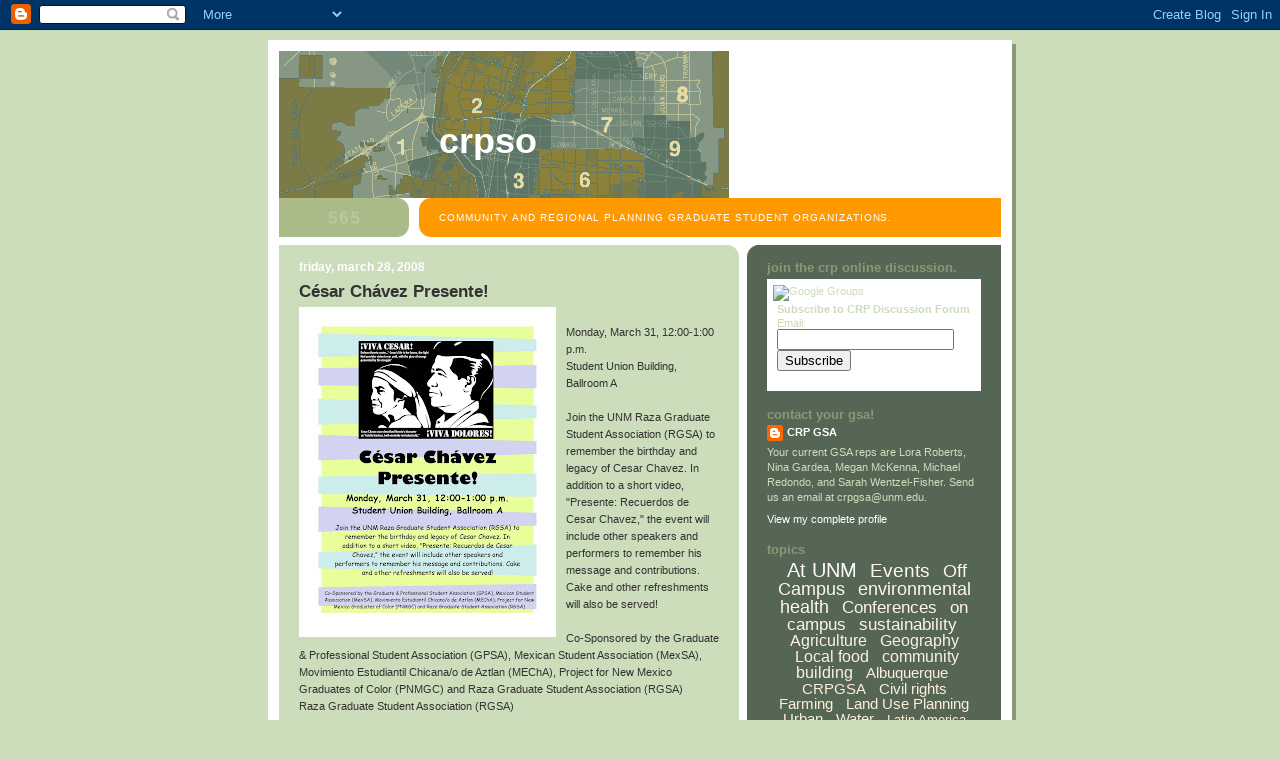

--- FILE ---
content_type: text/html; charset=UTF-8
request_url: http://crpgsa.unm.edu/2008/03/csar-chvez-presente.html?showComment=1569320016304
body_size: 54912
content:
<!DOCTYPE html>
<html dir='ltr' xmlns='http://www.w3.org/1999/xhtml' xmlns:b='http://www.google.com/2005/gml/b' xmlns:data='http://www.google.com/2005/gml/data' xmlns:expr='http://www.google.com/2005/gml/expr'>
<head>
<link href='https://www.blogger.com/static/v1/widgets/2944754296-widget_css_bundle.css' rel='stylesheet' type='text/css'/>
<meta content='text/html; charset=UTF-8' http-equiv='Content-Type'/>
<meta content='blogger' name='generator'/>
<link href='http://crpgsa.unm.edu/favicon.ico' rel='icon' type='image/x-icon'/>
<link href='http://crpgsa.unm.edu/2008/03/csar-chvez-presente.html' rel='canonical'/>
<link rel="alternate" type="application/atom+xml" title="CRPSO - Atom" href="http://crpgsa.unm.edu/feeds/posts/default" />
<link rel="alternate" type="application/rss+xml" title="CRPSO - RSS" href="http://crpgsa.unm.edu/feeds/posts/default?alt=rss" />
<link rel="service.post" type="application/atom+xml" title="CRPSO - Atom" href="https://www.blogger.com/feeds/6659421964308885866/posts/default" />

<link rel="alternate" type="application/atom+xml" title="CRPSO - Atom" href="http://crpgsa.unm.edu/feeds/9196324524534379391/comments/default" />
<!--Can't find substitution for tag [blog.ieCssRetrofitLinks]-->
<link href='https://blogger.googleusercontent.com/img/b/R29vZ2xl/AVvXsEjADXD0d404kVzjjQWlYESFTRzN2hM0oGDowcU98UHuztM2XfWEWvyw5YltppuYZcFJnaSR8SCFl1yacsMIBhhpMbcxTUBsAS6QXWU_zk6yfh5_bxiZ9oTyQSrO7Wy-_iEzTsCEaFQO10U/s320/Cesar+Chavez+Presente%21.jpg' rel='image_src'/>
<meta content='http://crpgsa.unm.edu/2008/03/csar-chvez-presente.html' property='og:url'/>
<meta content='César Chávez Presente!' property='og:title'/>
<meta content='Monday, March 31, 12:00-1:00 p.m. Student Union Building, Ballroom A Join the UNM Raza Graduate Student Association (RGSA) to remember the b...' property='og:description'/>
<meta content='https://blogger.googleusercontent.com/img/b/R29vZ2xl/AVvXsEjADXD0d404kVzjjQWlYESFTRzN2hM0oGDowcU98UHuztM2XfWEWvyw5YltppuYZcFJnaSR8SCFl1yacsMIBhhpMbcxTUBsAS6QXWU_zk6yfh5_bxiZ9oTyQSrO7Wy-_iEzTsCEaFQO10U/w1200-h630-p-k-no-nu/Cesar+Chavez+Presente%21.jpg' property='og:image'/>
<title>CRPSO: César Chávez Presente!</title>
<style id='page-skin-1' type='text/css'><!--
/*
-----------------------------------------------
Blogger Template Style
Name:     565
Designer: Douglas Bowman
URL:      www.stopdesign.com
Date:     28 Feb 2004
Updated by: Blogger Team
----------------------------------------------- */
/* Variable definitions
====================
<Variable name="mainBgColor" description="Main Background Color"
type="color" default="#ccddbb">
<Variable name="mainTextColor" description="Text Color"
type="color" default="#333333">
<Variable name="mainLinkColor" description="Link Color"
type="color" default="#338888">
<Variable name="mainVisitedLinkColor" description="Visited Link Color"
type="color" default="#777766">
<Variable name="dateHeaderColor" description="Date Header Color"
type="color" default="#ffffff">
<Variable name="postTitleColor" description="Post Title Color"
type="color" default="#333333">
<Variable name="sidebarBgColor" description="Sidebar Background Color"
type="color" default="#556655">
<Variable name="sidebarHeaderColor" description="Sidebar Title Color"
type="color" default="#889977">
<Variable name="sidebarTextColor" description="Sidebar Text Color"
type="color" default="#ccddbb">
<Variable name="sidebarLinkColor" description="Sidebar Link Color"
type="color" default="#ffffff">
<Variable name="sidebarVisitedLinkColor"
description="Sidebar Visited Link Color"
type="color" default="#aabb99">
<Variable name="descColor" description="Blog Description Color"
type="color" default="#ffffff">
<Variable name="bodyFont" description="Text Font"
type="font" default="normal normal 100% Verdana, Sans-serif">
<Variable name="titleFont" description="Blog Title Font"
type="font" default="normal bold 275% Helvetica, Arial, Verdana, Sans-serif">
<Variable name="sidebarHeaderFont" description="Sidebar Title Font"
type="font" default="normal bold 125% Helvetica, Arial, Verdana, Sans-serif">
<Variable name="dateHeaderFont" description="Date Header Font"
type="font" default="normal bold 112% Arial, Verdana, Sans-serif">
<Variable name="startSide" description="Start side in blog language"
type="automatic" default="left">
<Variable name="endSide" description="End side in blog language"
type="automatic" default="right">
*/
body {
background-color: #ccddbb;
margin:0;
font: x-small Verdana, Sans-serif;
text-align:center;
color:#333;
font-size/* */:/**/small;
font-size: /**/small;
}
/* Page Structure
----------------------------------------------- */
#outer-wrapper {
position:relative;
top:4px;
left:4px;
background: #889977;
width:744px;
margin:10px auto;
text-align:left;
font: normal normal 100% Verdana, Sans-serif;
}
#wrap2 {
position:relative;
top:-4px;
left:-4px;
background:#fff;
padding:10px;
border: 1px solid #fff;
}
#content-wrapper {
width:100%;
background-color: #fff;
}
#main-wrapper {
background: #ccddbb url("http://www.blogblog.com/no565/corner_main_left.gif") no-repeat right top;
width:460px;
float:left;
color:#333333;
font-size: 85%;
word-wrap: break-word; /* fix for long text breaking sidebar float in IE */
overflow: hidden;     /* fix for long non-text content breaking IE sidebar float */
}
#main {
margin:0;
padding:15px 20px;
}
#sidebar-wrapper {
background:#556655 url("http://www.blogblog.com/no565/corner_sidebar_left.gif") no-repeat left top;
width:254px;
float:right;
padding:0;
color: #ccddbb;
font-size: 83%;
word-wrap: break-word; /* fix for long text breaking sidebar float in IE */
overflow: hidden;     /* fix for long non-text content breaking IE sidebar float */
}
#sidebar {
margin:0;
padding:2px 20px 10px;
}
#footer {
display:none;
}
/* Links
----------------------------------------------- */
a:link {
color:#338888;
text-decoration:none;
}
a:visited {
color: #777766;
text-decoration:none;
}
a:hover {
color: #777766;
text-decoration:underline;
}
a img {
border-width:0;
}
#sidebar a {
color: #ffffff;
}
#sidebar a:visited {
color: #ddd1bb;
}
#sidebar a:hover {
color: #ddd1bb;
}
/* Header
----------------------------------------------- */
#header-wrapper {
background: #fff;
padding-bottom: 4px;
position: relative;
min-height: 190px;
_height: 0px;
}
#header .titlewrapper {
background:#be4 url("http://www.blogblog.com/no565/topleft_left.gif") no-repeat left bottom;
padding-top:0;
padding-right:0;
padding-bottom:0;
padding-left:160px;
margin:0px 0px 40px 0px;
color:#fff;
width:100%;
width/* */:/**/auto;
width:auto;
_height: 100px;
}
#header h1 {
background:url("http://www.blogblog.com/no565/bg_header.gif") no-repeat left top;
margin:0;
padding:70px 0 30px;
line-height: 97px;
font: normal bold 275% Helvetica, Arial, Verdana, Sans-serif;
text-transform:lowercase;
_height: 97px;
}
#header h1 a {
color:#fff;
text-decoration:none;
}
.postpage #header h1 {
padding-top:0;
background-position:0 -40px;
}
.clear { clear: both; }
/* Description
----------------------------------------------- */
#header .descriptionwrapper {
background: #ff9900 url("http://www.blogblog.com/no565/bg_desc_top_left.gif") no-repeat left top;
margin:0 0 6px;
padding:12px 0 0;
color: #ffffff;
font-size: 75%;
border-bottom: 1px solid #ffffff;
position: absolute;
bottom: 0px;
width: 100%;
}
#header .description {
background:url("http://www.blogblog.com/no565/bg_desc_bot_left.gif") no-repeat left bottom;
margin:0;
padding:0 0 12px;
display:block;
line-height: 1.6em;
text-transform:uppercase;
letter-spacing:.1em;
min-height:12px;
border-bottom: 1px solid #ffffff;
}
#header .description span {
/* To remove the word next to the description, delete the following background property */
background:url("http://www.blogblog.com/no565/temp_no.gif") no-repeat left center;
/* Keep everything below */
display:block;
padding-top:0;
padding-right:0;
padding-bottom:0;
padding-left:160px;
text-transform:uppercase;
letter-spacing:.1em;
min-height:12px;
}
.postpage #description em {
font-size:1px;
line-height:1px;
color:#ffffff;
visibility:hidden;
}
/* Posts
----------------------------------------------- */
h2.date-header {
margin:0 0 .5em;
line-height: 1.4em;
font: normal bold 112% Arial, Verdana, Sans-serif;
text-transform:lowercase;
color:#ffffff;
}
.post {
margin:0 0 2em;
}
.post h3 {
margin:0 0 .25em;
line-height: 1.4em;
font-weight: bold;
font-size: 150%;
color:#333333;
}
.post h3 a {
text-decoration:none;
color:#333333;
}
.post h3 a:link {
color: #333333;
}
.post h3 a:hover {
color: #777766;
}
.post p {
margin:0 0 .75em;
line-height:1.6em;
}
.post-footer {
color:#333333;
text-transform:lowercase;
}
.post-footer .post-author,
.post-footer .post-timestamp {
font-style:normal;
}
.post blockquote {
margin:1em 20px;
padding:5px 0;
border:2px solid #dec;
border-width:2px 0;
}
.post blockquote p {
margin:.5em 0;
}
.post img {
border:5px solid #fff;
}
/* Comments
----------------------------------------------- */
#comments {
margin:2em 0 0;
border-top:2px solid #dec;
padding-top:1em;
}
#comments h4 {
margin:0 0 .25em;
font-weight: bold;
line-height: 1.4em;
font-size: 150%;
text-transform:lowercase;
color: #366;
}
#comments-block {
margin-top:0;
margin-right:0;
margin-bottom:1em;
margin-left:0;
line-height:1.6em;
}
.comment-author {
margin:0 0 .25em;
font-weight: bold;
line-height: 1.4em;
font-size: 112%;
text-transform:lowercase;
}
.comment-body, .comment-body p {
margin:0 0 .75em;
}
p.comment-footer {
margin:-.25em 0 2em;
}
.deleted-comment {
font-style:italic;
color:gray;
}
.feed-links {
clear: both;
line-height: 2.5em;
}
#blog-pager-newer-link {
float: left;
}
#blog-pager-older-link {
float: right;
}
#blog-pager {
text-align: center;
}
/* Sidebar
----------------------------------------------- */
.sidebar h2 {
margin:1em 0 .25em;
line-height: 1.4em;
font: normal bold 125% Helvetica, Arial, Verdana, Sans-serif;
color: #889977;
text-transform:lowercase;
}
.sidebar .widget {
margin:0 0 1.5em;
padding:0;
}
.sidebar ul {
list-style:none;
margin: 0;
padding: 0;
}
.sidebar li {
margin:0;
padding-top:0;
padding-right:0;
padding-bottom:.25em;
padding-left:20px;
text-indent:-20px;
line-height:1.4em;
}
/* Profile
----------------------------------------------- */
.profile-datablock, .profile-textblock {
margin:0 0 .75em;
line-height:1.4em;
}
.profile-img {
float: left;
margin-top: 0;
margin-right: 5px;
margin-bottom: 5px;
margin-left: 0;
border: 5px solid #889977;
}
.profile-data {
font-weight: bold;
}
/* Misc
----------------------------------------------- */
#footer-wrapper {
clear:both;
display:block;
height:1px;
margin:0;
padding:0;
font-size:1px;
line-height:1px;
}
/** Page structure tweaks for layout editor wireframe */
body#layout #outer-wrapper {
margin-top: 0;
}
body#layout #main,
body#layout #sidebar {
padding: 0;
}
body#layout #main-wrapper,
body#layout #sidebar-wrapper {
height: auto;
}
/* Label Cloud Styles
----------------------------------------------- */
#labelCloud {text-align:center;font-family:arial,sans-serif;}
#labelCloud .label-cloud li{display:inline;background-image:none !important;padding:0 5px;margin:0;vertical-align:baseline !important;border:0 !important;}
#labelCloud ul{list-style-type:none;margin:0 auto;padding:0;}
#labelCloud a img{border:0;display:inline;margin:0 0 0 3px;padding:0}
#labelCloud a{text-decoration:none}
#labelCloud a:hover{text-decoration:underline}
#labelCloud li a{}
#labelCloud .label-cloud {}
#labelCloud .label-count {padding-left:0.2em;font-size:9px;color:#000}
#labelCloud .label-cloud li:before{content:"" !important}

--></style>
<script type='text/javascript'>
// Label Cloud User Variables
var cloudMin = 1;
var maxFontSize = 20;
var maxColor = [255,250,250];
var minFontSize = 10;
var minColor = [255,228,181];
var lcShowCount = false;
</script>
<link href='https://www.blogger.com/dyn-css/authorization.css?targetBlogID=6659421964308885866&amp;zx=2c6da3a9-92d6-4d9b-a894-a87db8acd0a6' media='none' onload='if(media!=&#39;all&#39;)media=&#39;all&#39;' rel='stylesheet'/><noscript><link href='https://www.blogger.com/dyn-css/authorization.css?targetBlogID=6659421964308885866&amp;zx=2c6da3a9-92d6-4d9b-a894-a87db8acd0a6' rel='stylesheet'/></noscript>
<meta name='google-adsense-platform-account' content='ca-host-pub-1556223355139109'/>
<meta name='google-adsense-platform-domain' content='blogspot.com'/>

</head>
<body>
<div class='navbar section' id='navbar'><div class='widget Navbar' data-version='1' id='Navbar1'><script type="text/javascript">
    function setAttributeOnload(object, attribute, val) {
      if(window.addEventListener) {
        window.addEventListener('load',
          function(){ object[attribute] = val; }, false);
      } else {
        window.attachEvent('onload', function(){ object[attribute] = val; });
      }
    }
  </script>
<div id="navbar-iframe-container"></div>
<script type="text/javascript" src="https://apis.google.com/js/platform.js"></script>
<script type="text/javascript">
      gapi.load("gapi.iframes:gapi.iframes.style.bubble", function() {
        if (gapi.iframes && gapi.iframes.getContext) {
          gapi.iframes.getContext().openChild({
              url: 'https://www.blogger.com/navbar/6659421964308885866?po\x3d9196324524534379391\x26origin\x3dhttp://crpgsa.unm.edu',
              where: document.getElementById("navbar-iframe-container"),
              id: "navbar-iframe"
          });
        }
      });
    </script><script type="text/javascript">
(function() {
var script = document.createElement('script');
script.type = 'text/javascript';
script.src = '//pagead2.googlesyndication.com/pagead/js/google_top_exp.js';
var head = document.getElementsByTagName('head')[0];
if (head) {
head.appendChild(script);
}})();
</script>
</div></div>
<div id='outer-wrapper'><div id='wrap2'>
<!-- skip links for text browsers -->
<span id='skiplinks' style='display:none;'>
<a href='#main'>skip to main </a> |
      <a href='#sidebar'>skip to sidebar</a>
</span>
<div id='header-wrapper'>
<div class='header section' id='header'><div class='widget Header' data-version='1' id='Header1'>
<div id='header-inner' style='background-image: url("https://blogger.googleusercontent.com/img/b/R29vZ2xl/AVvXsEhk2V2LZAnh0J6ApGohV2c1-j-1HRpnezGqCgDL-TMVTTx3ir8YPySEgJe5AWsIC3PNrnI3G93B4N6r6xt9pnFfkYW29_z10tcdSkWofF8C31lLtW5VYl6_sQBPdFbH054hqpZq-mLBeKQ/s724/crpgsa.gif"); background-position: left; width: 450px; min-height: 150px; _height: 150px; background-repeat: no-repeat; '>
<div class='titlewrapper' style='background: transparent'>
<h1 class='title' style='background: transparent; border-width: 0px'>
<a href='http://crpgsa.unm.edu/'>
CRPSO
</a>
</h1>
</div>
<div class='descriptionwrapper'>
<p class='description'><span>Community and Regional Planning Graduate Student Organizations.</span></p>
</div>
</div>
</div></div>
</div>
<div id='content-wrapper'>
<div id='crosscol-wrapper' style='text-align:center'>
<div class='crosscol no-items section' id='crosscol'></div>
</div>
<div id='main-wrapper'>
<div class='main section' id='main'><div class='widget Blog' data-version='1' id='Blog1'>
<div class='blog-posts hfeed'>

          <div class="date-outer">
        
<h2 class='date-header'><span>Friday, March 28, 2008</span></h2>

          <div class="date-posts">
        
<div class='post-outer'>
<div class='post hentry'>
<a name='9196324524534379391'></a>
<h3 class='post-title entry-title'>
<a href='http://crpgsa.unm.edu/2008/03/csar-chvez-presente.html'>César Chávez Presente!</a>
</h3>
<div class='post-header-line-1'></div>
<div class='post-body entry-content'>
<p><a href="https://blogger.googleusercontent.com/img/b/R29vZ2xl/AVvXsEjADXD0d404kVzjjQWlYESFTRzN2hM0oGDowcU98UHuztM2XfWEWvyw5YltppuYZcFJnaSR8SCFl1yacsMIBhhpMbcxTUBsAS6QXWU_zk6yfh5_bxiZ9oTyQSrO7Wy-_iEzTsCEaFQO10U/s1600-h/Cesar+Chavez+Presente%21.jpg" onblur="try {parent.deselectBloggerImageGracefully();} catch(e) {}"><img alt="" border="0" id="BLOGGER_PHOTO_ID_5182893858502904450" src="https://blogger.googleusercontent.com/img/b/R29vZ2xl/AVvXsEjADXD0d404kVzjjQWlYESFTRzN2hM0oGDowcU98UHuztM2XfWEWvyw5YltppuYZcFJnaSR8SCFl1yacsMIBhhpMbcxTUBsAS6QXWU_zk6yfh5_bxiZ9oTyQSrO7Wy-_iEzTsCEaFQO10U/s320/Cesar+Chavez+Presente%21.jpg" style="margin: 0pt 10px 10px 0pt; float: left; cursor: pointer;" /></a><br />Monday, March 31, 12:00-1:00 p.m.<br />Student Union Building, Ballroom A<br /><br />Join the UNM Raza Graduate Student Association (RGSA) to remember the birthday and legacy of Cesar Chavez. In addition to a short video, "Presente: Recuerdos de Cesar Chavez," the event will include other speakers and performers to remember his message and contributions. Cake and other refreshments will also be served!<br /><br />Co-Sponsored by the Graduate &amp; Professional Student Association (GPSA), Mexican Student Association (MexSA), Movimiento Estudiantil Chicana/o de Aztlan (MEChA), Project for New Mexico Graduates of Color (PNMGC) and Raza Graduate Student Association (RGSA)<br />Raza Graduate Student Association (RGSA)</p>
<div style='clear: both;'></div>
</div>
<div class='post-footer'>
<div class='post-footer-line post-footer-line-1'><span class='post-author vcard'>
Posted by
<span class='fn'>CRP GSA</span>
</span>
<span class='post-timestamp'>
at
<a class='timestamp-link' href='http://crpgsa.unm.edu/2008/03/csar-chvez-presente.html' rel='bookmark' title='permanent link'><abbr class='published' title='2008-03-28T13:32:00-07:00'>1:32&#8239;PM</abbr></a>
</span>
<span class='post-comment-link'>
</span>
<span class='post-icons'>
<span class='item-action'>
<a href='https://www.blogger.com/email-post/6659421964308885866/9196324524534379391' title='Email Post'>
<img alt='' class='icon-action' src='http://www.blogger.com/img/icon18_email.gif'/>
</a>
</span>
<span class='item-control blog-admin pid-1938835890'>
<a href='https://www.blogger.com/post-edit.g?blogID=6659421964308885866&postID=9196324524534379391&from=pencil' title='Edit Post'>
<img alt='' class='icon-action' height='18' src='https://resources.blogblog.com/img/icon18_edit_allbkg.gif' width='18'/>
</a>
</span>
</span>
<span class='post-backlinks post-comment-link'>
</span>
</div>
<div class='post-footer-line post-footer-line-2'><span class='post-labels'>
Labels:
<a href='http://crpgsa.unm.edu/search/label/Civil%20rights' rel='tag'>Civil rights</a>,
<a href='http://crpgsa.unm.edu/search/label/Sin%20Fronteras' rel='tag'>Sin Fronteras</a>,
<a href='http://crpgsa.unm.edu/search/label/SOLAS' rel='tag'>SOLAS</a>
</span>
</div>
<div class='post-footer-line post-footer-line-3'></div>
</div>
</div>
<div class='comments' id='comments'>
<a name='comments'></a>
<h4>750 comments:</h4>
<span class='paging-control-container'>
1 &ndash; 200 of 750

            &#160;
            <a class='paging-control' href='http://crpgsa.unm.edu/2008/03/csar-chvez-presente.html?commentPage=2'>Newer&rsaquo;</a>
            &#160;
            <a class='paging-control' href='http://crpgsa.unm.edu/2008/03/csar-chvez-presente.html?commentPage=4'>Newest&raquo;</a>
</span>
<div id='Blog1_comments-block-wrapper'>
<dl class='avatar-comment-indent' id='comments-block'>
<dt class='comment-author ' id='c3433327783615484220'>
<a name='c3433327783615484220'></a>
<div class="avatar-image-container avatar-stock"><span dir="ltr"><img src="//resources.blogblog.com/img/blank.gif" width="35" height="35" alt="" title="Anonymous">

</span></div>
Anonymous
said...
</dt>
<dd class='comment-body' id='Blog1_cmt-3433327783615484220'>
<p>
I needed to thank you for this great read!! I certainly loved every little bit of it. I have got you saved as a favorite to look at new things you post&#8230;<br /><a href="http://www.indobayi.com" rel="nofollow">toko perlengkapan bayi di surabaya</a><br />
</p>
</dd>
<dd class='comment-footer'>
<span class='comment-timestamp'>
<a href='http://crpgsa.unm.edu/2008/03/csar-chvez-presente.html?showComment=1405179502085#c3433327783615484220' title='comment permalink'>
July 12, 2014 at 8:38&#8239;AM
</a>
<span class='item-control blog-admin pid-2138774135'>
<a class='comment-delete' href='https://www.blogger.com/comment/delete/6659421964308885866/3433327783615484220' title='Delete Comment'>
<img src='https://resources.blogblog.com/img/icon_delete13.gif'/>
</a>
</span>
</span>
</dd>
<dt class='comment-author ' id='c1720820817067861724'>
<a name='c1720820817067861724'></a>
<div class="avatar-image-container avatar-stock"><span dir="ltr"><a href="https://iklanluki.com/tag/jual" target="" rel="nofollow" onclick=""><img src="//resources.blogblog.com/img/blank.gif" width="35" height="35" alt="" title="iklanluki">

</a></span></div>
<a href='https://iklanluki.com/tag/jual' rel='nofollow'>iklanluki</a>
said...
</dt>
<dd class='comment-body' id='Blog1_cmt-1720820817067861724'>
<p>
This post was very informative
</p>
</dd>
<dd class='comment-footer'>
<span class='comment-timestamp'>
<a href='http://crpgsa.unm.edu/2008/03/csar-chvez-presente.html?showComment=1529981377169#c1720820817067861724' title='comment permalink'>
June 25, 2018 at 7:49&#8239;PM
</a>
<span class='item-control blog-admin pid-477100899'>
<a class='comment-delete' href='https://www.blogger.com/comment/delete/6659421964308885866/1720820817067861724' title='Delete Comment'>
<img src='https://resources.blogblog.com/img/icon_delete13.gif'/>
</a>
</span>
</span>
</dd>
<dt class='comment-author ' id='c4456376005349842533'>
<a name='c4456376005349842533'></a>
<div class="avatar-image-container avatar-stock"><span dir="ltr"><a href="http://www.olehkita.com/tag/pasang-iklan-gratis" target="" rel="nofollow" onclick=""><img src="//resources.blogblog.com/img/blank.gif" width="35" height="35" alt="" title="olehkita">

</a></span></div>
<a href='http://www.olehkita.com/tag/pasang-iklan-gratis' rel='nofollow'>olehkita</a>
said...
</dt>
<dd class='comment-body' id='Blog1_cmt-4456376005349842533'>
<p>
Thanks for informing us about this
</p>
</dd>
<dd class='comment-footer'>
<span class='comment-timestamp'>
<a href='http://crpgsa.unm.edu/2008/03/csar-chvez-presente.html?showComment=1532041611236#c4456376005349842533' title='comment permalink'>
July 19, 2018 at 4:06&#8239;PM
</a>
<span class='item-control blog-admin pid-477100899'>
<a class='comment-delete' href='https://www.blogger.com/comment/delete/6659421964308885866/4456376005349842533' title='Delete Comment'>
<img src='https://resources.blogblog.com/img/icon_delete13.gif'/>
</a>
</span>
</span>
</dd>
<dt class='comment-author ' id='c6116695485701620897'>
<a name='c6116695485701620897'></a>
<div class="avatar-image-container avatar-stock"><span dir="ltr"><a href="https://eco-apofraxeis.gr/" target="" rel="nofollow" onclick=""><img src="//resources.blogblog.com/img/blank.gif" width="35" height="35" alt="" title="apofraxeis">

</a></span></div>
<a href='https://eco-apofraxeis.gr/' rel='nofollow'>apofraxeis</a>
said...
</dt>
<dd class='comment-body' id='Blog1_cmt-6116695485701620897'>
<p>
Finding good information on this subject that is both well-written and easy to grasp is a phenomenon. That&#39;s why I decided to put a comment here to let the writer know this article is great. <a href="https://eco-apofraxeis.gr/" rel="nofollow">apofraxeis</a><br />
</p>
</dd>
<dd class='comment-footer'>
<span class='comment-timestamp'>
<a href='http://crpgsa.unm.edu/2008/03/csar-chvez-presente.html?showComment=1544036952251#c6116695485701620897' title='comment permalink'>
December 5, 2018 at 11:09&#8239;AM
</a>
<span class='item-control blog-admin pid-477100899'>
<a class='comment-delete' href='https://www.blogger.com/comment/delete/6659421964308885866/6116695485701620897' title='Delete Comment'>
<img src='https://resources.blogblog.com/img/icon_delete13.gif'/>
</a>
</span>
</span>
</dd>
<dt class='comment-author ' id='c7682161068279315724'>
<a name='c7682161068279315724'></a>
<div class="avatar-image-container avatar-stock"><span dir="ltr"><a href="https://www.blogger.com/profile/04732877137369442700" target="" rel="nofollow" onclick="" class="avatar-hovercard" id="av-7682161068279315724-04732877137369442700"><img src="//www.blogger.com/img/blogger_logo_round_35.png" width="35" height="35" alt="" title="tayyab ali">

</a></span></div>
<a href='https://www.blogger.com/profile/04732877137369442700' rel='nofollow'>tayyab ali</a>
said...
</dt>
<dd class='comment-body' id='Blog1_cmt-7682161068279315724'>
<p>
I am really thankful to you for providing this unique information. I think you can visit my blog too. This is my blog <a href="http://laporpajak.online/" rel="nofollow">lapor pajak online</a><br />
</p>
</dd>
<dd class='comment-footer'>
<span class='comment-timestamp'>
<a href='http://crpgsa.unm.edu/2008/03/csar-chvez-presente.html?showComment=1544455016907#c7682161068279315724' title='comment permalink'>
December 10, 2018 at 7:16&#8239;AM
</a>
<span class='item-control blog-admin pid-722656671'>
<a class='comment-delete' href='https://www.blogger.com/comment/delete/6659421964308885866/7682161068279315724' title='Delete Comment'>
<img src='https://resources.blogblog.com/img/icon_delete13.gif'/>
</a>
</span>
</span>
</dd>
<dt class='comment-author ' id='c6060107922590493895'>
<a name='c6060107922590493895'></a>
<div class="avatar-image-container avatar-stock"><span dir="ltr"><a href="https://www.blogger.com/profile/04732877137369442700" target="" rel="nofollow" onclick="" class="avatar-hovercard" id="av-6060107922590493895-04732877137369442700"><img src="//www.blogger.com/img/blogger_logo_round_35.png" width="35" height="35" alt="" title="tayyab ali">

</a></span></div>
<a href='https://www.blogger.com/profile/04732877137369442700' rel='nofollow'>tayyab ali</a>
said...
</dt>
<dd class='comment-body' id='Blog1_cmt-6060107922590493895'>
<p>
There are many opportunities to grow up and succeed if you take the time to learn from successful people <a href="https://www.anugerahhomestay.com/" rel="nofollow">homestay di melaka</a><br />
</p>
</dd>
<dd class='comment-footer'>
<span class='comment-timestamp'>
<a href='http://crpgsa.unm.edu/2008/03/csar-chvez-presente.html?showComment=1544757564908#c6060107922590493895' title='comment permalink'>
December 13, 2018 at 7:19&#8239;PM
</a>
<span class='item-control blog-admin pid-722656671'>
<a class='comment-delete' href='https://www.blogger.com/comment/delete/6659421964308885866/6060107922590493895' title='Delete Comment'>
<img src='https://resources.blogblog.com/img/icon_delete13.gif'/>
</a>
</span>
</span>
</dd>
<dt class='comment-author ' id='c953231708241590317'>
<a name='c953231708241590317'></a>
<div class="avatar-image-container avatar-stock"><span dir="ltr"><a href="http://probola365.com/" target="" rel="nofollow" onclick=""><img src="//resources.blogblog.com/img/blank.gif" width="35" height="35" alt="" title="Prediksi Bola">

</a></span></div>
<a href='http://probola365.com/' rel='nofollow'>Prediksi Bola</a>
said...
</dt>
<dd class='comment-body' id='Blog1_cmt-953231708241590317'>
<p>
<b><a href="http://probola365.com/" rel="nofollow">Prediksi Bola</a></b><br /><b><a href="http://gairah69.com/" rel="nofollow">Cerita Sex</a></b> <br /><b><a href="http://mutasiqq.blogspot.com/" rel="nofollow">DominoQQ</a></b><br /><b><a href="http://dufanqq.blogspot.com/" rel="nofollow">BandarQ</a></b><br /><b><a href="http://46bola.blogspot.com/" rel="nofollow">Berita Bola</a></b><br /><b><a href="https://pinyuhqq.blogspot.com/" rel="nofollow">SitusQQ</a></b><br /><b><a href="https://pinyuhqq.blogspot.com/" rel="nofollow">PokerQQ</a></b><br />
</p>
</dd>
<dd class='comment-footer'>
<span class='comment-timestamp'>
<a href='http://crpgsa.unm.edu/2008/03/csar-chvez-presente.html?showComment=1549269137206#c953231708241590317' title='comment permalink'>
February 4, 2019 at 12:32&#8239;AM
</a>
<span class='item-control blog-admin pid-477100899'>
<a class='comment-delete' href='https://www.blogger.com/comment/delete/6659421964308885866/953231708241590317' title='Delete Comment'>
<img src='https://resources.blogblog.com/img/icon_delete13.gif'/>
</a>
</span>
</span>
</dd>
<dt class='comment-author ' id='c3707607907221838532'>
<a name='c3707607907221838532'></a>
<div class="avatar-image-container avatar-stock"><span dir="ltr"><a href="http://pihakqq.net/" target="" rel="nofollow" onclick=""><img src="//resources.blogblog.com/img/blank.gif" width="35" height="35" alt="" title="BandarQ Online">

</a></span></div>
<a href='http://pihakqq.net/' rel='nofollow'>BandarQ Online</a>
said...
</dt>
<dd class='comment-body' id='Blog1_cmt-3707607907221838532'>
<p>
http://pihakqq.net/
</p>
</dd>
<dd class='comment-footer'>
<span class='comment-timestamp'>
<a href='http://crpgsa.unm.edu/2008/03/csar-chvez-presente.html?showComment=1549269289747#c3707607907221838532' title='comment permalink'>
February 4, 2019 at 12:34&#8239;AM
</a>
<span class='item-control blog-admin pid-477100899'>
<a class='comment-delete' href='https://www.blogger.com/comment/delete/6659421964308885866/3707607907221838532' title='Delete Comment'>
<img src='https://resources.blogblog.com/img/icon_delete13.gif'/>
</a>
</span>
</span>
</dd>
<dt class='comment-author ' id='c2894175473140119962'>
<a name='c2894175473140119962'></a>
<div class="avatar-image-container avatar-stock"><span dir="ltr"><a href="https://www.blogger.com/profile/15970867868739057609" target="" rel="nofollow" onclick="" class="avatar-hovercard" id="av-2894175473140119962-15970867868739057609"><img src="//www.blogger.com/img/blogger_logo_round_35.png" width="35" height="35" alt="" title="Unknown">

</a></span></div>
<a href='https://www.blogger.com/profile/15970867868739057609' rel='nofollow'>Unknown</a>
said...
</dt>
<dd class='comment-body' id='Blog1_cmt-2894175473140119962'>
<p>
<a href="https://www.epsonlseries.xyz/" rel="nofollow">Epson L Series</a> has successfully supported the world business and home users offers solutions print cost very low and can not be matched by other brands, while variants of the model are progressively growing with the performance and features continue to increase. Up now, printers with ink tank system has sold over two million units only for the entire world
</p>
</dd>
<dd class='comment-footer'>
<span class='comment-timestamp'>
<a href='http://crpgsa.unm.edu/2008/03/csar-chvez-presente.html?showComment=1551004746204#c2894175473140119962' title='comment permalink'>
February 24, 2019 at 2:39&#8239;AM
</a>
<span class='item-control blog-admin pid-679501005'>
<a class='comment-delete' href='https://www.blogger.com/comment/delete/6659421964308885866/2894175473140119962' title='Delete Comment'>
<img src='https://resources.blogblog.com/img/icon_delete13.gif'/>
</a>
</span>
</span>
</dd>
<dt class='comment-author ' id='c7825565745559914638'>
<a name='c7825565745559914638'></a>
<div class="avatar-image-container avatar-stock"><span dir="ltr"><a href="https://www.blogger.com/profile/09377291044064649635" target="" rel="nofollow" onclick="" class="avatar-hovercard" id="av-7825565745559914638-09377291044064649635"><img src="//www.blogger.com/img/blogger_logo_round_35.png" width="35" height="35" alt="" title="Angeline">

</a></span></div>
<a href='https://www.blogger.com/profile/09377291044064649635' rel='nofollow'>Angeline</a>
said...
</dt>
<dd class='comment-body' id='Blog1_cmt-7825565745559914638'>
<p>
<a href="https://terpercaya.vip" rel="nofollow">Terpercaya.VIP</a><br /><a href="https://terpercaya.vip" rel="nofollow">Situs Judi <br /><br />Online</a><br /><a href="https://terpercaya.vip" rel="nofollow">Poker <br /><br />Terpercaya</a><br /><a href="https://terpercaya.vip" rel="nofollow">Bandar <br /><br />Terpercaya</a><br /><a href="https://terpercaya.vip" rel="nofollow">Agen <br /><br />Terpercaya</a>
</p>
</dd>
<dd class='comment-footer'>
<span class='comment-timestamp'>
<a href='http://crpgsa.unm.edu/2008/03/csar-chvez-presente.html?showComment=1556277359978#c7825565745559914638' title='comment permalink'>
April 26, 2019 at 4:15&#8239;AM
</a>
<span class='item-control blog-admin pid-2017926761'>
<a class='comment-delete' href='https://www.blogger.com/comment/delete/6659421964308885866/7825565745559914638' title='Delete Comment'>
<img src='https://resources.blogblog.com/img/icon_delete13.gif'/>
</a>
</span>
</span>
</dd>
<dt class='comment-author ' id='c5459396161901299898'>
<a name='c5459396161901299898'></a>
<div class="avatar-image-container avatar-stock"><span dir="ltr"><a href="https://www.blogger.com/profile/00721599914676830533" target="" rel="nofollow" onclick="" class="avatar-hovercard" id="av-5459396161901299898-00721599914676830533"><img src="//www.blogger.com/img/blogger_logo_round_35.png" width="35" height="35" alt="" title="Situs Regplay">

</a></span></div>
<a href='https://www.blogger.com/profile/00721599914676830533' rel='nofollow'>Situs Regplay</a>
said...
</dt>
<dd class='comment-body' id='Blog1_cmt-5459396161901299898'>
<p>
Regplay Merupakan Situs Bandar Bola Terlengkap dan Terpercaya di Indonesia<br />Tidak Hanya Bola saja yang di sajikan ada beberapa game yang bisa kamu mainkan juga seperti Tangkas, Togel, Keno 5, Slot Online dan Live Casino<br />Semua itu bisa kalian mainkan hanya dengan <br />http://rebrand.ly/regplay<br /><br /><a href="http://www.hasilgol.me" rel="nofollow">Bandar Bola Terpercaya</a><br />1 id saja kok guys
</p>
</dd>
<dd class='comment-footer'>
<span class='comment-timestamp'>
<a href='http://crpgsa.unm.edu/2008/03/csar-chvez-presente.html?showComment=1556712097041#c5459396161901299898' title='comment permalink'>
May 1, 2019 at 5:01&#8239;AM
</a>
<span class='item-control blog-admin pid-2037527696'>
<a class='comment-delete' href='https://www.blogger.com/comment/delete/6659421964308885866/5459396161901299898' title='Delete Comment'>
<img src='https://resources.blogblog.com/img/icon_delete13.gif'/>
</a>
</span>
</span>
</dd>
<dt class='comment-author ' id='c8066856379441225434'>
<a name='c8066856379441225434'></a>
<div class="avatar-image-container avatar-stock"><span dir="ltr"><a href="https://rebrand.ly/teskiu" target="" rel="nofollow" onclick=""><img src="//resources.blogblog.com/img/blank.gif" width="35" height="35" alt="" title="Teskiu Dominokiu">

</a></span></div>
<a href='https://rebrand.ly/teskiu' rel='nofollow'>Teskiu Dominokiu</a>
said...
</dt>
<dd class='comment-body' id='Blog1_cmt-8066856379441225434'>
<p>
Teskiu adalah Situs sangat terpercaya dan ternama tentunya aplikasi Teskiu sudah memiliki 1000 pengguna aplikasi yang bermain di berbagai jenis permainan yang dapat dimainkan seperti AduQQ, Bandar Poker, Bandar 66, BandarQQ, Capsa Susun, DominoQQ, Poker, dan Sakong Online. pastinya sudah menjadi permainan tradisional yang sejak lama dan kini sudah hadir dalam perangkat Smartphone berbasis Android dan Ios. Download Aplikasi Teskiu dengan sangat mudah di Google Play Store.<br />
</p>
</dd>
<dd class='comment-footer'>
<span class='comment-timestamp'>
<a href='http://crpgsa.unm.edu/2008/03/csar-chvez-presente.html?showComment=1556714099172#c8066856379441225434' title='comment permalink'>
May 1, 2019 at 5:34&#8239;AM
</a>
<span class='item-control blog-admin pid-477100899'>
<a class='comment-delete' href='https://www.blogger.com/comment/delete/6659421964308885866/8066856379441225434' title='Delete Comment'>
<img src='https://resources.blogblog.com/img/icon_delete13.gif'/>
</a>
</span>
</span>
</dd>
<dt class='comment-author ' id='c4819494282642062847'>
<a name='c4819494282642062847'></a>
<div class="avatar-image-container avatar-stock"><span dir="ltr"><a href="https://rebrand.ly/teskiu" target="" rel="nofollow" onclick=""><img src="//resources.blogblog.com/img/blank.gif" width="35" height="35" alt="" title="Teskiu Dominokiu">

</a></span></div>
<a href='https://rebrand.ly/teskiu' rel='nofollow'>Teskiu Dominokiu</a>
said...
</dt>
<dd class='comment-body' id='Blog1_cmt-4819494282642062847'>
<p>
Teskiu Agen Dominokiu Online Terpercaya Dan Terlengkap hanya dengan minimal deposit Rp 25.000 anda sudah dapat menikmati permainan yang seru
</p>
</dd>
<dd class='comment-footer'>
<span class='comment-timestamp'>
<a href='http://crpgsa.unm.edu/2008/03/csar-chvez-presente.html?showComment=1556714291047#c4819494282642062847' title='comment permalink'>
May 1, 2019 at 5:38&#8239;AM
</a>
<span class='item-control blog-admin pid-477100899'>
<a class='comment-delete' href='https://www.blogger.com/comment/delete/6659421964308885866/4819494282642062847' title='Delete Comment'>
<img src='https://resources.blogblog.com/img/icon_delete13.gif'/>
</a>
</span>
</span>
</dd>
<dt class='comment-author ' id='c1433985196810541728'>
<a name='c1433985196810541728'></a>
<div class="avatar-image-container avatar-stock"><span dir="ltr"><a href="https://rebrand.ly/strikewin" target="" rel="nofollow" onclick=""><img src="//resources.blogblog.com/img/blank.gif" width="35" height="35" alt="" title="Strikewin Bandar Bola">

</a></span></div>
<a href='https://rebrand.ly/strikewin' rel='nofollow'>Strikewin Bandar Bola</a>
said...
</dt>
<dd class='comment-body' id='Blog1_cmt-1433985196810541728'>
<p>
Strikwin - Merupakan Taruhan Judi Bola Online Terlengkap Dan Bandar Bola Terbaik Permainan yang terdapat disitus strikewin seperti Casino Live, Casino Online, Dan Keno Hanya dengan 1 user id saja para member bisa memainkan semua permainan yang terdapat disitus Strikewin.<br /><br />https://rebrand.ly/strikewin
</p>
</dd>
<dd class='comment-footer'>
<span class='comment-timestamp'>
<a href='http://crpgsa.unm.edu/2008/03/csar-chvez-presente.html?showComment=1556780612262#c1433985196810541728' title='comment permalink'>
May 2, 2019 at 12:03&#8239;AM
</a>
<span class='item-control blog-admin pid-477100899'>
<a class='comment-delete' href='https://www.blogger.com/comment/delete/6659421964308885866/1433985196810541728' title='Delete Comment'>
<img src='https://resources.blogblog.com/img/icon_delete13.gif'/>
</a>
</span>
</span>
</dd>
<dt class='comment-author ' id='c3822629594653616973'>
<a name='c3822629594653616973'></a>
<div class="avatar-image-container avatar-stock"><span dir="ltr"><a href="http://bandungasli.com" target="" rel="nofollow" onclick=""><img src="//resources.blogblog.com/img/blank.gif" width="35" height="35" alt="" title="Maujackpot">

</a></span></div>
<a href='http://bandungasli.com' rel='nofollow'>Maujackpot</a>
said...
</dt>
<dd class='comment-body' id='Blog1_cmt-3822629594653616973'>
<p>
Maujackpot Situs Judi Bandar Bola Online Terbaru serta Terpercaya di Indonesia. Adapun bonus-bonus menarik seperti :<br />- Bonus Turnover 1% akan dibagikan tiap minggunya.<br />- Bonus Deposit akan dibagikan bagi para pemain yang baru pertama kali bergabung.<br />Hanya Dengan Minimal Deposit Rp.25.000 Tentunya Anda Sudah Dapat Menikmati Banyak Permainan Judi Online Yang Tersedia Di Maujackpot.<br />http://rebrand.ly/maujackpot<br />https://maujackpot188.ml
</p>
</dd>
<dd class='comment-footer'>
<span class='comment-timestamp'>
<a href='http://crpgsa.unm.edu/2008/03/csar-chvez-presente.html?showComment=1556790632914#c3822629594653616973' title='comment permalink'>
May 2, 2019 at 2:50&#8239;AM
</a>
<span class='item-control blog-admin pid-477100899'>
<a class='comment-delete' href='https://www.blogger.com/comment/delete/6659421964308885866/3822629594653616973' title='Delete Comment'>
<img src='https://resources.blogblog.com/img/icon_delete13.gif'/>
</a>
</span>
</span>
</dd>
<dt class='comment-author ' id='c2954723526867061138'>
<a name='c2954723526867061138'></a>
<div class="avatar-image-container avatar-stock"><span dir="ltr"><a href="https://www.blogger.com/profile/15461761250364677145" target="" rel="nofollow" onclick="" class="avatar-hovercard" id="av-2954723526867061138-15461761250364677145"><img src="//www.blogger.com/img/blogger_logo_round_35.png" width="35" height="35" alt="" title="Keepoo">

</a></span></div>
<a href='https://www.blogger.com/profile/15461761250364677145' rel='nofollow'>Keepoo</a>
said...
</dt>
<dd class='comment-body' id='Blog1_cmt-2954723526867061138'>
<p>
<br />Very important topic you have covered in this post. Readers can easily understand each and every aspect of this post. Thanks for sharing<br /><a href="http://milenZone.blogspot.com" rel="nofollow">MilenZone</a>, <br /><a href="http://milenZone.blogspot.com" rel="nofollow">Fun</a>, <br /><a href="http://milenZone.blogspot.com" rel="nofollow">Health</a>, <br /><a href="http://milenZone.blogspot.com" rel="nofollow">Inspiration</a>, <br /><a href="http://milenZone.blogspot.com" rel="nofollow">Relationship</a>, <br /><a href="http://milenZone.blogspot.com" rel="nofollow">Viral</a>, <br /><a href="http://milenZone.blogspot.com" rel="nofollow">Travel</a>, <br /><a href="http://milenZone.blogspot.com" rel="nofollow">Career</a>, <br />
</p>
</dd>
<dd class='comment-footer'>
<span class='comment-timestamp'>
<a href='http://crpgsa.unm.edu/2008/03/csar-chvez-presente.html?showComment=1557213801720#c2954723526867061138' title='comment permalink'>
May 7, 2019 at 12:23&#8239;AM
</a>
<span class='item-control blog-admin pid-373584128'>
<a class='comment-delete' href='https://www.blogger.com/comment/delete/6659421964308885866/2954723526867061138' title='Delete Comment'>
<img src='https://resources.blogblog.com/img/icon_delete13.gif'/>
</a>
</span>
</span>
</dd>
<dt class='comment-author ' id='c3319427253422703656'>
<a name='c3319427253422703656'></a>
<div class="avatar-image-container avatar-stock"><span dir="ltr"><a href="http://bandungasli.com" target="" rel="nofollow" onclick=""><img src="//resources.blogblog.com/img/blank.gif" width="35" height="35" alt="" title="Maujackpot188">

</a></span></div>
<a href='http://bandungasli.com' rel='nofollow'>Maujackpot188</a>
said...
</dt>
<dd class='comment-body' id='Blog1_cmt-3319427253422703656'>
<p>
Maujackpot Situs Taruhan Bandar Judi Casino Online Terbaru, Terbesar, Terbaik dan Terpercaya di Indonesia. Dengan adapun bonus-bonus menarik seperti :<br />- Bonus Turnover 1% akan dibagikan bagi para member yang setia bermain di Maujackpot.<br />Dengan minimal deposit / withdrar hanya Rp.25.000 saja anda sudah bisa menikmati permainan Judi Baccarat, Blackjack, Sicbo, dan Roulette Online Terbaik yang tersedia di Maujackpot.<br /><a href="https://rebrand.ly/maujackpot" rel="nofollow">Casino Online Terbaru</a><br /><a href="https://maujackpot188.ml" rel="nofollow">Bandar Bola Sportsbook</a>
</p>
</dd>
<dd class='comment-footer'>
<span class='comment-timestamp'>
<a href='http://crpgsa.unm.edu/2008/03/csar-chvez-presente.html?showComment=1557303692876#c3319427253422703656' title='comment permalink'>
May 8, 2019 at 1:21&#8239;AM
</a>
<span class='item-control blog-admin pid-477100899'>
<a class='comment-delete' href='https://www.blogger.com/comment/delete/6659421964308885866/3319427253422703656' title='Delete Comment'>
<img src='https://resources.blogblog.com/img/icon_delete13.gif'/>
</a>
</span>
</span>
</dd>
<dt class='comment-author ' id='c5748371027547005941'>
<a name='c5748371027547005941'></a>
<div class="avatar-image-container avatar-stock"><span dir="ltr"><a href="https://rebrand.ly/teskiu" target="" rel="nofollow" onclick=""><img src="//resources.blogblog.com/img/blank.gif" width="35" height="35" alt="" title="Teskiu Dominoq Online">

</a></span></div>
<a href='https://rebrand.ly/teskiu' rel='nofollow'>Teskiu Dominoq Online</a>
said...
</dt>
<dd class='comment-body' id='Blog1_cmt-5748371027547005941'>
<p>
Teskiu Merupakan Permainan dengan uang asli dan dengan keuntungan yang sangat besar tentu kesempatan anda untuk mendapatkan duit yang banyak pasti nya permainan yang disediakan mudah untuk dimainkan<br /><br />
</p>
</dd>
<dd class='comment-footer'>
<span class='comment-timestamp'>
<a href='http://crpgsa.unm.edu/2008/03/csar-chvez-presente.html?showComment=1557576912320#c5748371027547005941' title='comment permalink'>
May 11, 2019 at 5:15&#8239;AM
</a>
<span class='item-control blog-admin pid-477100899'>
<a class='comment-delete' href='https://www.blogger.com/comment/delete/6659421964308885866/5748371027547005941' title='Delete Comment'>
<img src='https://resources.blogblog.com/img/icon_delete13.gif'/>
</a>
</span>
</span>
</dd>
<dt class='comment-author ' id='c2996525601477789097'>
<a name='c2996525601477789097'></a>
<div class="avatar-image-container avatar-stock"><span dir="ltr"><a href="https://www.blogger.com/profile/10224886902025839379" target="" rel="nofollow" onclick="" class="avatar-hovercard" id="av-2996525601477789097-10224886902025839379"><img src="//www.blogger.com/img/blogger_logo_round_35.png" width="35" height="35" alt="" title="Unknown">

</a></span></div>
<a href='https://www.blogger.com/profile/10224886902025839379' rel='nofollow'>Unknown</a>
said...
</dt>
<dd class='comment-body' id='Blog1_cmt-2996525601477789097'>
<p>
Bagaimana <b><a href="https://www.mindtalk.com/channel/healthly/post/langkah-aman-cara-menggugurkan-kandungan-dengan-ce-1120972383742595437.html" rel="nofollow">cara menggugurkan kandungan</a></b> dengan cepat dan akurat dan terbukti aman ? Kuret adalah tindakan untuk melakukan <b><a href="http://carakandunganhamil.com/" rel="nofollow">cara menggugurkan hamil</a></b> yang terbaik di bandingkan dengan yang lainnya . Kenapa bisa seperti itu , karena di tangani secara langsung oleh pihak medis seperti dokter kandungan yang sudah ahli di bidangnya . Dan untuk mendapatkan layanan ini tentu saja tidak mudah jika kondisi kandungan anda tidak bermasalah . Jika anda sangat sulit untuk mendapatkan layanan tersebut ada pilihan lain yakni menggunakan obat medis yang sudah teruji secara klinis untuk <b><a href="https://uberant.com/article/521914--cara-menggugurkan-kandungan-yang-kuat-dengan-aman/" rel="nofollow">cara menggugurkan kandungan yang kuat</a></b> yang mana telah disetujui untuk menginduksi rahim .  Pahami juga tentang <b><a href="http://carakandunganhamil.com/anatomi-jenis-kelamin-perempuan-dan-fungsi-alat-kelamin-wanita/" rel="nofollow">kelamin perempuan</a></b> disini . Keputihan sangat mengganggu sekali bagi perempuan , <b><a href="http://carakandunganhamil.com/penyebab-dan-tips-menghilangkan-untuk-cara-mengatasi-keputihan/" rel="nofollow">cara mengatasi keputihan</a></b> yang sering terjadi pada wanita . Dan salah satu masalah lagi yaitu mengalami kelonggaran organ intimnya , disini kami akan berbagi tips <b><a href="https://carakandunganhamil.com/cara-merapatkan-miss-v-dengan-cepat-atau-mengembalikan-keperawanan/" rel="nofollow">cara merapatkan miss v dengan cepat</a></b> dan alami<br />
</p>
</dd>
<dd class='comment-footer'>
<span class='comment-timestamp'>
<a href='http://crpgsa.unm.edu/2008/03/csar-chvez-presente.html?showComment=1558212348570#c2996525601477789097' title='comment permalink'>
May 18, 2019 at 1:45&#8239;PM
</a>
<span class='item-control blog-admin pid-1397801742'>
<a class='comment-delete' href='https://www.blogger.com/comment/delete/6659421964308885866/2996525601477789097' title='Delete Comment'>
<img src='https://resources.blogblog.com/img/icon_delete13.gif'/>
</a>
</span>
</span>
</dd>
<dt class='comment-author ' id='c4965793939275499367'>
<a name='c4965793939275499367'></a>
<div class="avatar-image-container avatar-stock"><span dir="ltr"><img src="//resources.blogblog.com/img/blank.gif" width="35" height="35" alt="" title="Anonymous">

</span></div>
Anonymous
said...
</dt>
<dd class='comment-body' id='Blog1_cmt-4965793939275499367'>
<p>
tnx for your good site plz check my site and comment to this<br /><a href="https://webdaran.com" rel="nofollow">https://webdaran.com</a><br /><a href="https://webdaran.com/%d8%aa%d8%b9%d8%b1%d9%81%d9%87-%d8%b3%d8%a6%d9%88-%d8%b3%d8%a7%db%8c%d8%aa/" rel="nofollow">https://webdaran.com/%d8%aa%d8%b9%d8%b1%d9%81%d9%87-%d8%b3%d8%a6%d9%88-%d8%b3%d8%a7%db%8c%d8%aa/</a>
</p>
</dd>
<dd class='comment-footer'>
<span class='comment-timestamp'>
<a href='http://crpgsa.unm.edu/2008/03/csar-chvez-presente.html?showComment=1560956880700#c4965793939275499367' title='comment permalink'>
June 19, 2019 at 8:08&#8239;AM
</a>
<span class='item-control blog-admin pid-477100899'>
<a class='comment-delete' href='https://www.blogger.com/comment/delete/6659421964308885866/4965793939275499367' title='Delete Comment'>
<img src='https://resources.blogblog.com/img/icon_delete13.gif'/>
</a>
</span>
</span>
</dd>
<dt class='comment-author ' id='c7257898447730953864'>
<a name='c7257898447730953864'></a>
<div class="avatar-image-container avatar-stock"><span dir="ltr"><a href="http://www.primbonjk.com" target="" rel="nofollow" onclick=""><img src="//resources.blogblog.com/img/blank.gif" width="35" height="35" alt="" title="Primbon Jawa Kuno">

</a></span></div>
<a href='http://www.primbonjk.com' rel='nofollow'>Primbon Jawa Kuno</a>
said...
</dt>
<dd class='comment-body' id='Blog1_cmt-7257898447730953864'>
<p>
<a href="http://www.primbonjk.com/" rel="nofollow">primbon jawa</a> adalah media yang memberikan informasi mengenai kepercayaan primbon jawa kuno seperti arti mimpi, arti kedutan, ramalan, weton, mantra dan hal-hal yang berhubungan dengan metafisika lainnya. DI dalam situs kami, anda akan menemukan banyak informasi seperti
</p>
</dd>
<dd class='comment-footer'>
<span class='comment-timestamp'>
<a href='http://crpgsa.unm.edu/2008/03/csar-chvez-presente.html?showComment=1562997066820#c7257898447730953864' title='comment permalink'>
July 12, 2019 at 10:51&#8239;PM
</a>
<span class='item-control blog-admin pid-477100899'>
<a class='comment-delete' href='https://www.blogger.com/comment/delete/6659421964308885866/7257898447730953864' title='Delete Comment'>
<img src='https://resources.blogblog.com/img/icon_delete13.gif'/>
</a>
</span>
</span>
</dd>
<dt class='comment-author ' id='c5505740144590170628'>
<a name='c5505740144590170628'></a>
<div class="avatar-image-container vcard"><span dir="ltr"><a href="https://www.blogger.com/profile/17030081517155438466" target="" rel="nofollow" onclick="" class="avatar-hovercard" id="av-5505740144590170628-17030081517155438466"><img src="https://resources.blogblog.com/img/blank.gif" width="35" height="35" class="delayLoad" style="display: none;" longdesc="//1.bp.blogspot.com/-8EJCL1K15Pg/XcUWpuxXG1I/AAAAAAAAEZM/5ecR9Xq6qm8LEi6xhg1lv3SjY2PU3QiGgCK4BGAYYCw/s35/wulan4.jpg" alt="" title="Bolanet88">

<noscript><img src="//1.bp.blogspot.com/-8EJCL1K15Pg/XcUWpuxXG1I/AAAAAAAAEZM/5ecR9Xq6qm8LEi6xhg1lv3SjY2PU3QiGgCK4BGAYYCw/s35/wulan4.jpg" width="35" height="35" class="photo" alt=""></noscript></a></span></div>
<a href='https://www.blogger.com/profile/17030081517155438466' rel='nofollow'>Bolanet88</a>
said...
</dt>
<dd class='comment-body' id='Blog1_cmt-5505740144590170628'>
<p>
i will share it to others. Join us at http://bolanet88.biz<br /><br /><a href="http://bolanet88.biz/" rel="nofollow">Agen Judi Casino</a><br /><a href="http://bolanet88.biz/register" rel="nofollow">Casino Online</a><br /><a href="http://bolanet88.biz/promotion" rel="nofollow">Aplikasi Judi Bola Online</a><br /><a href="http://bolanet88.biz/sportsbook" rel="nofollow">Situs Bola</a>
</p>
</dd>
<dd class='comment-footer'>
<span class='comment-timestamp'>
<a href='http://crpgsa.unm.edu/2008/03/csar-chvez-presente.html?showComment=1566681511854#c5505740144590170628' title='comment permalink'>
August 24, 2019 at 2:18&#8239;PM
</a>
<span class='item-control blog-admin pid-158449637'>
<a class='comment-delete' href='https://www.blogger.com/comment/delete/6659421964308885866/5505740144590170628' title='Delete Comment'>
<img src='https://resources.blogblog.com/img/icon_delete13.gif'/>
</a>
</span>
</span>
</dd>
<dt class='comment-author ' id='c3150009055682462508'>
<a name='c3150009055682462508'></a>
<div class="avatar-image-container avatar-stock"><span dir="ltr"><img src="//resources.blogblog.com/img/blank.gif" width="35" height="35" alt="" title="Anonymous">

</span></div>
Anonymous
said...
</dt>
<dd class='comment-body' id='Blog1_cmt-3150009055682462508'>
<p>
i really like it.. please visit us at http://jampoker.co<br /><br /><a href="http://jampoker.co" rel="nofollow">Agen Idn Poker</a><br /><a href="http://jampoker.co/register.php" rel="nofollow">Poker Online Terpercaya</a><br /><a href="http://jampoker.co/referral.php" rel="nofollow">Situs Poker Indonesia</a><br /><a href="http://www.4bola.com/" rel="nofollow">Seo Online</a>
</p>
</dd>
<dd class='comment-footer'>
<span class='comment-timestamp'>
<a href='http://crpgsa.unm.edu/2008/03/csar-chvez-presente.html?showComment=1566686877393#c3150009055682462508' title='comment permalink'>
August 24, 2019 at 3:47&#8239;PM
</a>
<span class='item-control blog-admin pid-2024806969'>
<a class='comment-delete' href='https://www.blogger.com/comment/delete/6659421964308885866/3150009055682462508' title='Delete Comment'>
<img src='https://resources.blogblog.com/img/icon_delete13.gif'/>
</a>
</span>
</span>
</dd>
<dt class='comment-author ' id='c6618534609477336415'>
<a name='c6618534609477336415'></a>
<div class="avatar-image-container avatar-stock"><span dir="ltr"><a href="https://www.susumulus.pro/" target="" rel="nofollow" onclick=""><img src="//resources.blogblog.com/img/blank.gif" width="35" height="35" alt="" title="susumulus">

</a></span></div>
<a href='https://www.susumulus.pro/' rel='nofollow'>susumulus</a>
said...
</dt>
<dd class='comment-body' id='Blog1_cmt-6618534609477336415'>
<p>
baca kumpulan cerita bokep dan sex terlengkap dan up to date
</p>
</dd>
<dd class='comment-footer'>
<span class='comment-timestamp'>
<a href='http://crpgsa.unm.edu/2008/03/csar-chvez-presente.html?showComment=1567032332842#c6618534609477336415' title='comment permalink'>
August 28, 2019 at 3:45&#8239;PM
</a>
<span class='item-control blog-admin pid-477100899'>
<a class='comment-delete' href='https://www.blogger.com/comment/delete/6659421964308885866/6618534609477336415' title='Delete Comment'>
<img src='https://resources.blogblog.com/img/icon_delete13.gif'/>
</a>
</span>
</span>
</dd>
<dt class='comment-author ' id='c1798915769512204928'>
<a name='c1798915769512204928'></a>
<div class="avatar-image-container vcard"><span dir="ltr"><a href="https://www.blogger.com/profile/06695789933976937039" target="" rel="nofollow" onclick="" class="avatar-hovercard" id="av-1798915769512204928-06695789933976937039"><img src="https://resources.blogblog.com/img/blank.gif" width="35" height="35" class="delayLoad" style="display: none;" longdesc="//blogger.googleusercontent.com/img/b/R29vZ2xl/AVvXsEgKNrTMoBCYljEbuiMsBFbbLP0F39dCEV9s0DLoEeTFOovcBBhZdlrx1s9x1vDwuESMn8FkdQ62yxVedm4NIRHqIJPFxPExsRCpvCccEJbXrbsxLSgFG4A_eDU-Cf7SC28/s45-c/Snake.png" alt="" title="Uler Kadut">

<noscript><img src="//blogger.googleusercontent.com/img/b/R29vZ2xl/AVvXsEgKNrTMoBCYljEbuiMsBFbbLP0F39dCEV9s0DLoEeTFOovcBBhZdlrx1s9x1vDwuESMn8FkdQ62yxVedm4NIRHqIJPFxPExsRCpvCccEJbXrbsxLSgFG4A_eDU-Cf7SC28/s45-c/Snake.png" width="35" height="35" class="photo" alt=""></noscript></a></span></div>
<a href='https://www.blogger.com/profile/06695789933976937039' rel='nofollow'>Uler Kadut</a>
said...
</dt>
<dd class='comment-body' id='Blog1_cmt-1798915769512204928'>
<p>
I really love your website.. Excellent colors &amp; theme. Did you develop this site yourself? Please reply back as I&#8217;m trying to create my own blog and would like to know where you got this from or what the theme is named. Many thanks!<br /><br /><a href="https://www.singapoker.org/" rel="nofollow">poker online indonesia</a>  <br /><br /><a href="http://128.199.180.92/" rel="nofollow">agen domino online</a> <br /><a href="http://128.199.68.31/" rel="nofollow">bonus poker online</a> <br /><a href="http://128.199.188.67/" rel="nofollow">website domino</a> <br />
</p>
</dd>
<dd class='comment-footer'>
<span class='comment-timestamp'>
<a href='http://crpgsa.unm.edu/2008/03/csar-chvez-presente.html?showComment=1567847732573#c1798915769512204928' title='comment permalink'>
September 7, 2019 at 2:15&#8239;AM
</a>
<span class='item-control blog-admin pid-2057099032'>
<a class='comment-delete' href='https://www.blogger.com/comment/delete/6659421964308885866/1798915769512204928' title='Delete Comment'>
<img src='https://resources.blogblog.com/img/icon_delete13.gif'/>
</a>
</span>
</span>
</dd>
<dt class='comment-author ' id='c1460737870064404129'>
<a name='c1460737870064404129'></a>
<div class="avatar-image-container vcard"><span dir="ltr"><a href="https://www.blogger.com/profile/06320322807807640794" target="" rel="nofollow" onclick="" class="avatar-hovercard" id="av-1460737870064404129-06320322807807640794"><img src="https://resources.blogblog.com/img/blank.gif" width="35" height="35" class="delayLoad" style="display: none;" longdesc="//blogger.googleusercontent.com/img/b/R29vZ2xl/AVvXsEjLjPAwMl5tVWRqnoReGsfCQ47dHk_Vav0p4B3baianeu1yQ9yX1BOfbm8uoPPOebbPSYMWpEe9RpWpPnh1ythSszgCLwB5HDzW028VKgGF0KKQpsGiry8EXPFbHBoBWw/s45-c/19050720_117142808880363_8279949875781566464_n.jpg" alt="" title="chankamahh">

<noscript><img src="//blogger.googleusercontent.com/img/b/R29vZ2xl/AVvXsEjLjPAwMl5tVWRqnoReGsfCQ47dHk_Vav0p4B3baianeu1yQ9yX1BOfbm8uoPPOebbPSYMWpEe9RpWpPnh1ythSszgCLwB5HDzW028VKgGF0KKQpsGiry8EXPFbHBoBWw/s45-c/19050720_117142808880363_8279949875781566464_n.jpg" width="35" height="35" class="photo" alt=""></noscript></a></span></div>
<a href='https://www.blogger.com/profile/06320322807807640794' rel='nofollow'>chankamahh</a>
said...
</dt>
<dd class='comment-body' id='Blog1_cmt-1460737870064404129'>
<p>
Segera gabung dan jajal keberuntungan anda bermain judi Poker Online bersama idn poker sekarang juga. Pastinya Kemenangan akan menjadi satu satunya pilihan anda di sini<br /><br /><a href="https://poker338.co/" rel="nofollow">Poker Online</a><br /><a href="https://poker338.co/" rel="nofollow">IDN POKER</a><br /><a href="https://www.vegas338.id/" rel="nofollow">Baccarat Online</a><br /><a href="https://www.goal55.id/" rel="nofollow">Sbobet</a>
</p>
</dd>
<dd class='comment-footer'>
<span class='comment-timestamp'>
<a href='http://crpgsa.unm.edu/2008/03/csar-chvez-presente.html?showComment=1568104174609#c1460737870064404129' title='comment permalink'>
September 10, 2019 at 1:29&#8239;AM
</a>
<span class='item-control blog-admin pid-1590490313'>
<a class='comment-delete' href='https://www.blogger.com/comment/delete/6659421964308885866/1460737870064404129' title='Delete Comment'>
<img src='https://resources.blogblog.com/img/icon_delete13.gif'/>
</a>
</span>
</span>
</dd>
<dt class='comment-author ' id='c3475715149641090427'>
<a name='c3475715149641090427'></a>
<div class="avatar-image-container avatar-stock"><span dir="ltr"><img src="//resources.blogblog.com/img/blank.gif" width="35" height="35" alt="" title="Anonymous">

</span></div>
Anonymous
said...
</dt>
<dd class='comment-body' id='Blog1_cmt-3475715149641090427'>
<p>
It is appropriate time to make a few plans for the longer term and it&#8217;s time to be happy. I have read this post and if I could I want to suggest you some fascinating issues or tips.<br />Maybe you could write next articles relating to this article. I wish to read even more things about it!<br /><br /><a href="https://www.pokerqiu.online/" rel="nofollow">ceme online </a>  <br /><br /><a href="http://178.128.50.5" rel="nofollow">betgratis</a>  <br /><a href="http://156.67.221.72/" rel="nofollow">permainan poker</a>  <br /><a href="http://156.67.221.76/" rel="nofollow">texas poker</a>  <br /><a href="http://31.220.54.92/" rel="nofollow">rumus ceme online</a>  <br /><a href="http://128.199.146.234" rel="nofollow">main poker online</a> 
</p>
</dd>
<dd class='comment-footer'>
<span class='comment-timestamp'>
<a href='http://crpgsa.unm.edu/2008/03/csar-chvez-presente.html?showComment=1568108612979#c3475715149641090427' title='comment permalink'>
September 10, 2019 at 2:43&#8239;AM
</a>
<span class='item-control blog-admin pid-477100899'>
<a class='comment-delete' href='https://www.blogger.com/comment/delete/6659421964308885866/3475715149641090427' title='Delete Comment'>
<img src='https://resources.blogblog.com/img/icon_delete13.gif'/>
</a>
</span>
</span>
</dd>
<dt class='comment-author ' id='c2180580151365428645'>
<a name='c2180580151365428645'></a>
<div class="avatar-image-container avatar-stock"><span dir="ltr"><a href="https://www.blogger.com/profile/08757097969155203605" target="" rel="nofollow" onclick="" class="avatar-hovercard" id="av-2180580151365428645-08757097969155203605"><img src="//www.blogger.com/img/blogger_logo_round_35.png" width="35" height="35" alt="" title="Unknown">

</a></span></div>
<a href='https://www.blogger.com/profile/08757097969155203605' rel='nofollow'>Unknown</a>
said...
</dt>
<dd class='comment-body' id='Blog1_cmt-2180580151365428645'>
<p>
Segera gabung dan jajal keberuntungan anda bermain judi Poker Online bersama idn poker sekarang juga. Pastinya Kemenangan akan menjadi satu satunya pilihan anda di sini<br /><br /><a href="https://poker338.co/" rel="nofollow">Poker Online</a><br /><a href="https://poker338.co/" rel="nofollow">IDN POKER</a><br /><a href="https://www.vegas338.id/" rel="nofollow">Baccarat Online</a><br /><a href="https://www.goal55.id/" rel="nofollow">Sbobet</a><br /><a href="https://poker338.co/" rel="nofollow">Agen Poker</a>
</p>
</dd>
<dd class='comment-footer'>
<span class='comment-timestamp'>
<a href='http://crpgsa.unm.edu/2008/03/csar-chvez-presente.html?showComment=1568427483755#c2180580151365428645' title='comment permalink'>
September 13, 2019 at 7:18&#8239;PM
</a>
<span class='item-control blog-admin pid-1444706145'>
<a class='comment-delete' href='https://www.blogger.com/comment/delete/6659421964308885866/2180580151365428645' title='Delete Comment'>
<img src='https://resources.blogblog.com/img/icon_delete13.gif'/>
</a>
</span>
</span>
</dd>
<dt class='comment-author ' id='c5775668448219399760'>
<a name='c5775668448219399760'></a>
<div class="avatar-image-container avatar-stock"><span dir="ltr"><a href="https://www.liga588.net" target="" rel="nofollow" onclick=""><img src="//resources.blogblog.com/img/blank.gif" width="35" height="35" alt="" title="Dewa Slot">

</a></span></div>
<a href='https://www.liga588.net' rel='nofollow'>Dewa Slot</a>
said...
</dt>
<dd class='comment-body' id='Blog1_cmt-5775668448219399760'>
<p>
Situs Judi Bola Online, Casino Online, Agen Bola, Judi Slot Online, Dewa Slot, Slot Online, Agen Poker Terpercaya.<br /><a title="Jasa Bola" href="https://www.liga588.net" rel="nofollow"><strong>Jasa Bola</strong></a><br /><a title="Dewa Slot" href="https://www.liga588.net" rel="nofollow"><strong>Dewa Slot</strong></a>
</p>
</dd>
<dd class='comment-footer'>
<span class='comment-timestamp'>
<a href='http://crpgsa.unm.edu/2008/03/csar-chvez-presente.html?showComment=1569093504014#c5775668448219399760' title='comment permalink'>
September 21, 2019 at 12:18&#8239;PM
</a>
<span class='item-control blog-admin pid-477100899'>
<a class='comment-delete' href='https://www.blogger.com/comment/delete/6659421964308885866/5775668448219399760' title='Delete Comment'>
<img src='https://resources.blogblog.com/img/icon_delete13.gif'/>
</a>
</span>
</span>
</dd>
<dt class='comment-author ' id='c7973568801152895421'>
<a name='c7973568801152895421'></a>
<div class="avatar-image-container avatar-stock"><span dir="ltr"><a href="http://157.230.246.169/" target="" rel="nofollow" onclick=""><img src="//resources.blogblog.com/img/blank.gif" width="35" height="35" alt="" title="aonqq">

</a></span></div>
<a href='http://157.230.246.169/' rel='nofollow'>aonqq</a>
said...
</dt>
<dd class='comment-body' id='Blog1_cmt-7973568801152895421'>
<p>
AONQQ Situs Judi Poker Domino 99 QQ BandarQ Online Terpercaya Indonesia
</p>
</dd>
<dd class='comment-footer'>
<span class='comment-timestamp'>
<a href='http://crpgsa.unm.edu/2008/03/csar-chvez-presente.html?showComment=1569320016304#c7973568801152895421' title='comment permalink'>
September 24, 2019 at 3:13&#8239;AM
</a>
<span class='item-control blog-admin pid-477100899'>
<a class='comment-delete' href='https://www.blogger.com/comment/delete/6659421964308885866/7973568801152895421' title='Delete Comment'>
<img src='https://resources.blogblog.com/img/icon_delete13.gif'/>
</a>
</span>
</span>
</dd>
<dt class='comment-author ' id='c8322560252761334459'>
<a name='c8322560252761334459'></a>
<div class="avatar-image-container avatar-stock"><span dir="ltr"><a href="https://www.blogger.com/profile/00871350865814771198" target="" rel="nofollow" onclick="" class="avatar-hovercard" id="av-8322560252761334459-00871350865814771198"><img src="//www.blogger.com/img/blogger_logo_round_35.png" width="35" height="35" alt="" title="Unknown">

</a></span></div>
<a href='https://www.blogger.com/profile/00871350865814771198' rel='nofollow'>Unknown</a>
said...
</dt>
<dd class='comment-body' id='Blog1_cmt-8322560252761334459'>
<p>
<a href="http://128.199.129.84/" rel="nofollow">Sabung Ayam Online</a><br /><a href="http://178.128.84.213/" rel="nofollow">Tangkas online</a><br /><a href="http://128.199.129.67/" rel="nofollow">Login 560bet</a><br /><a href="http://156.67.221.159/" rel="nofollow">Login maxbet</a><br /><a href="http://128.199.129.116/" rel="nofollow">88tangkas</a>
</p>
</dd>
<dd class='comment-footer'>
<span class='comment-timestamp'>
<a href='http://crpgsa.unm.edu/2008/03/csar-chvez-presente.html?showComment=1569828730023#c8322560252761334459' title='comment permalink'>
September 30, 2019 at 12:32&#8239;AM
</a>
<span class='item-control blog-admin pid-583295063'>
<a class='comment-delete' href='https://www.blogger.com/comment/delete/6659421964308885866/8322560252761334459' title='Delete Comment'>
<img src='https://resources.blogblog.com/img/icon_delete13.gif'/>
</a>
</span>
</span>
</dd>
<dt class='comment-author ' id='c5617430422751189251'>
<a name='c5617430422751189251'></a>
<div class="avatar-image-container avatar-stock"><span dir="ltr"><img src="//resources.blogblog.com/img/blank.gif" width="35" height="35" alt="" title="Anonymous">

</span></div>
Anonymous
said...
</dt>
<dd class='comment-body' id='Blog1_cmt-5617430422751189251'>
<p>
<a href="http://underware.ampblogs.com/Liga99-Situs-Judi-Online-Terpercaya-dan-Terbaik-di-Indonesia-26699947" rel="nofollow">http://underware.ampblogs.com/Liga99-Situs-Judi-Online-Terpercaya-dan-Terbaik-di-Indonesia-26699947</a><br />, <a href="https://shemphak.livejournal.com/289.html" rel="nofollow">https://shemphak.livejournal.com/289.html</a>, <br />, <a href="http://underware.pages10.com/Liga99-Agen-Domino99-terbaik-di-indonesia-28469917" rel="nofollow">http://underware.pages10.com/Liga99-Agen-Domino99-terbaik-di-indonesia-28469917</a><br />, <a href="http://underware.onesmablog.com/Liga99-Bandar-Sakong-Online-Terpercaya-28379284" rel="nofollow">http://underware.onesmablog.com/Liga99-Bandar-Sakong-Online-Terpercaya-28379284</a><br />, <a href="http://underware.blogolize.com/Liga99-Sakong-dan-Adu-Q-terbaik-28362508" rel="nofollow">http://underware.blogolize.com/Liga99-Sakong-dan-Adu-Q-terbaik-28362508</a>
</p>
</dd>
<dd class='comment-footer'>
<span class='comment-timestamp'>
<a href='http://crpgsa.unm.edu/2008/03/csar-chvez-presente.html?showComment=1570004118636#c5617430422751189251' title='comment permalink'>
October 2, 2019 at 1:15&#8239;AM
</a>
<span class='item-control blog-admin pid-477100899'>
<a class='comment-delete' href='https://www.blogger.com/comment/delete/6659421964308885866/5617430422751189251' title='Delete Comment'>
<img src='https://resources.blogblog.com/img/icon_delete13.gif'/>
</a>
</span>
</span>
</dd>
<dt class='comment-author ' id='c8710066403696445764'>
<a name='c8710066403696445764'></a>
<div class="avatar-image-container avatar-stock"><span dir="ltr"><a href="http://carakandunganakurat.com" target="" rel="nofollow" onclick=""><img src="//resources.blogblog.com/img/blank.gif" width="35" height="35" alt="" title="cara menggugurkan hamil">

</a></span></div>
<a href='http://carakandunganakurat.com' rel='nofollow'>cara menggugurkan hamil</a>
said...
</dt>
<dd class='comment-body' id='Blog1_cmt-8710066403696445764'>
<p>
just information we only provide information for those who need it<br />
</p>
</dd>
<dd class='comment-footer'>
<span class='comment-timestamp'>
<a href='http://crpgsa.unm.edu/2008/03/csar-chvez-presente.html?showComment=1570082641737#c8710066403696445764' title='comment permalink'>
October 2, 2019 at 11:04&#8239;PM
</a>
<span class='item-control blog-admin pid-477100899'>
<a class='comment-delete' href='https://www.blogger.com/comment/delete/6659421964308885866/8710066403696445764' title='Delete Comment'>
<img src='https://resources.blogblog.com/img/icon_delete13.gif'/>
</a>
</span>
</span>
</dd>
<dt class='comment-author ' id='c5798404020881136166'>
<a name='c5798404020881136166'></a>
<div class="avatar-image-container avatar-stock"><span dir="ltr"><a href="https://www.pvcpets.com/" target="" rel="nofollow" onclick=""><img src="//resources.blogblog.com/img/blank.gif" width="35" height="35" alt="" title="https://www.pvcpets.com/">

</a></span></div>
<a href='https://www.pvcpets.com/' rel='nofollow'>https://www.pvcpets.com/</a>
said...
</dt>
<dd class='comment-body' id='Blog1_cmt-5798404020881136166'>
<p>
Pvcpets.com<br />Pvc malzeme üretimi yapıyoruz. 80 micron ve 900 micron malzeme üretiyoruz<br />80 &#8211; 150 micron arası Pencereciler ve Dosyacılar<br />150 micron ve üzeri Termoformcular kullanmakta<br />Şeffaf ve Renkli bütün çeşitleriden üretim yapıyoruz<br />Nakliye bize ait<br />Sipariş sürenizden sonra 10 gün içinde malzemeleriniz teslim =<br />ediyoruz.<br />Teklif ve termin süresi hakkında detaylı bilgi için:<br />Pvc, Mono Pvc, Pvc &#8211; Pe, Pvc &#8211; Pepeelable, Pvc / Pe / Evoh / Pe,<br />Pet, Mono Pet, Pet / Pe, Pet / Pe Peelable, Pet / Pe / Evoh / Pe, Vakum &#8211; Termoform, Termoform Ambalaj, Vakum Ambalaj, Plastik Ambalajlar, Endüstriye göre plastik ambalajlar, Ev ve Kimyasal Ambalajlar, Kişisel Bakım ve Kozmetik Ambalajları, Paketlenmiş Tüketici Malları, Sağlık ve İlaç Ambalajı, Yiyecek ve İçecek Paketleme, Ambalaj Çeşitleri, Düşük Yoğunluklu Polietilen (LDPE) , Polietilen Tereftalat (PET, PETE) , Polipropilen (PP) , Polisitren , Polivinil Klorür (PVC, Vinil) , Yüksek Yoğunluklu Polietilen (HDPE)<br /><br />
</p>
</dd>
<dd class='comment-footer'>
<span class='comment-timestamp'>
<a href='http://crpgsa.unm.edu/2008/03/csar-chvez-presente.html?showComment=1572601034033#c5798404020881136166' title='comment permalink'>
November 1, 2019 at 2:37&#8239;AM
</a>
<span class='item-control blog-admin pid-477100899'>
<a class='comment-delete' href='https://www.blogger.com/comment/delete/6659421964308885866/5798404020881136166' title='Delete Comment'>
<img src='https://resources.blogblog.com/img/icon_delete13.gif'/>
</a>
</span>
</span>
</dd>
<dt class='comment-author ' id='c2307003060871856175'>
<a name='c2307003060871856175'></a>
<div class="avatar-image-container avatar-stock"><span dir="ltr"><img src="//resources.blogblog.com/img/blank.gif" width="35" height="35" alt="" title="Anonymous">

</span></div>
Anonymous
said...
</dt>
<dd class='comment-body' id='Blog1_cmt-2307003060871856175'>
<p>
<a href="http://9horses.com" rel="nofollow">FREEBET TANPA DEPOSIT</a><br /><a href="http://info9kuda.com" rel="nofollow">INFO SEPUTAR JUDI ONLINE</a>
</p>
</dd>
<dd class='comment-footer'>
<span class='comment-timestamp'>
<a href='http://crpgsa.unm.edu/2008/03/csar-chvez-presente.html?showComment=1574152750934#c2307003060871856175' title='comment permalink'>
November 19, 2019 at 12:39&#8239;AM
</a>
<span class='item-control blog-admin pid-1528266748'>
<a class='comment-delete' href='https://www.blogger.com/comment/delete/6659421964308885866/2307003060871856175' title='Delete Comment'>
<img src='https://resources.blogblog.com/img/icon_delete13.gif'/>
</a>
</span>
</span>
</dd>
<dt class='comment-author ' id='c5460382900337394888'>
<a name='c5460382900337394888'></a>
<div class="avatar-image-container vcard"><span dir="ltr"><a href="https://www.blogger.com/profile/01151394380982445970" target="" rel="nofollow" onclick="" class="avatar-hovercard" id="av-5460382900337394888-01151394380982445970"><img src="https://resources.blogblog.com/img/blank.gif" width="35" height="35" class="delayLoad" style="display: none;" longdesc="//blogger.googleusercontent.com/img/b/R29vZ2xl/AVvXsEgQ72iWYzDE4ross02aozQxRvlweb8S4hlhi8Ye0Lp9-H5530kftAwZe-uyUj8Kc088BRKYvnvvq4klLPdQ55AUd8m97jNCbxyS95eXKTkIM-7QO4cauFdVCNgNhP5gKA/s45-c/14+%281%29.jpg" alt="" title="ADMIN">

<noscript><img src="//blogger.googleusercontent.com/img/b/R29vZ2xl/AVvXsEgQ72iWYzDE4ross02aozQxRvlweb8S4hlhi8Ye0Lp9-H5530kftAwZe-uyUj8Kc088BRKYvnvvq4klLPdQ55AUd8m97jNCbxyS95eXKTkIM-7QO4cauFdVCNgNhP5gKA/s45-c/14+%281%29.jpg" width="35" height="35" class="photo" alt=""></noscript></a></span></div>
<a href='https://www.blogger.com/profile/01151394380982445970' rel='nofollow'>ADMIN</a>
said...
</dt>
<dd class='comment-body' id='Blog1_cmt-5460382900337394888'>
<p>
<br />I really like your website, and I also get inspiration from your website. <br />I have a website with a simple appearance <a href="http://www.villabetting.xyz/" rel="nofollow">villabetting</a> which is very friendly. <br />I also have a very friendly and very useful website <a href="https://www.prediksijitu.xyz" rel="nofollow">Prediksi Togel</a>.
</p>
</dd>
<dd class='comment-footer'>
<span class='comment-timestamp'>
<a href='http://crpgsa.unm.edu/2008/03/csar-chvez-presente.html?showComment=1575751118916#c5460382900337394888' title='comment permalink'>
December 7, 2019 at 12:38&#8239;PM
</a>
<span class='item-control blog-admin pid-851254352'>
<a class='comment-delete' href='https://www.blogger.com/comment/delete/6659421964308885866/5460382900337394888' title='Delete Comment'>
<img src='https://resources.blogblog.com/img/icon_delete13.gif'/>
</a>
</span>
</span>
</dd>
<dt class='comment-author ' id='c919072145570336078'>
<a name='c919072145570336078'></a>
<div class="avatar-image-container avatar-stock"><span dir="ltr"><a href="http://www.sitecode.ir/%D8%AA%D8%A8%D9%84%DB%8C%D8%BA%D8%A7%D8%AA-%D8%A7%DB%8C%D9%86%D8%AA%D8%B1%D9%86%D8%AA%DB%8C/" target="" rel="nofollow" onclick=""><img src="//resources.blogblog.com/img/blank.gif" width="35" height="35" alt="" title="&#1578;&#1576;&#1604;&#1740;&#1594;&#1575;&#1578; &#1575;&#1740;&#1606;&#1578;&#1585;&#1606;&#1578;&#1740;">

</a></span></div>
<a href='http://www.sitecode.ir/%25D8%25AA%25D8%25A8%25D9%2584%25DB%258C%25D8%25BA%25D8%25A7%25D8%25AA-%25D8%25A7%25DB%258C%25D9%2586%25D8%25AA%25D8%25B1%25D9%2586%25D8%25AA%25DB%258C/' rel='nofollow'>تبلیغات اینترنتی</a>
said...
</dt>
<dd class='comment-body' id='Blog1_cmt-919072145570336078'>
<p>
<a href="http://www.npco.net/vserverprice.htm" rel="nofollow">تعرفه سرور مجازی</a><br /><a href="http://www.npco.net/demo/articles/1411-%D8%AA%D8%A8%D9%84%DB%8C%D8%BA-%D8%AF%D8%B1-%DA%AF%D9%88%DA%AF%D9%84-%D8%B1%D8%A7%DB%8C%DA%AF%D8%A7%D9%86.html" rel="nofollow">تبلیغ در گوگل رایگان</a><br /><a href="http://www.sitecode.ir/" rel="nofollow">طراحی سایت</a><br /><a href="https://www.limotorsh.com/%D8%B3%D8%A7%D8%AE%D8%AA-%D8%B3%D8%A7%DB%8C%D8%AA/" rel="nofollow">ساخت سایت</a><br /><a href="http://www.idea-soft.ir/blog/%D9%85%D9%82%D8%A7%D9%84%D8%A7%D8%AA-%D8%B3%D8%A7%DB%8C%D8%AA/617-%D8%B7%D8%B1%D8%A7%D8%AD%DB%8C-%D8%B3%D8%A7%DB%8C%D8%AA-%D9%81%D8%B1%D9%88%D8%B4%DA%AF%D8%A7%D9%87%DB%8C.html" rel="nofollow">طراحی سایت فروشگاهی</a>
</p>
</dd>
<dd class='comment-footer'>
<span class='comment-timestamp'>
<a href='http://crpgsa.unm.edu/2008/03/csar-chvez-presente.html?showComment=1576400028469#c919072145570336078' title='comment permalink'>
December 15, 2019 at 12:53&#8239;AM
</a>
<span class='item-control blog-admin pid-477100899'>
<a class='comment-delete' href='https://www.blogger.com/comment/delete/6659421964308885866/919072145570336078' title='Delete Comment'>
<img src='https://resources.blogblog.com/img/icon_delete13.gif'/>
</a>
</span>
</span>
</dd>
<dt class='comment-author ' id='c3590588346236227436'>
<a name='c3590588346236227436'></a>
<div class="avatar-image-container vcard"><span dir="ltr"><a href="https://www.blogger.com/profile/16149626824752423520" target="" rel="nofollow" onclick="" class="avatar-hovercard" id="av-3590588346236227436-16149626824752423520"><img src="https://resources.blogblog.com/img/blank.gif" width="35" height="35" class="delayLoad" style="display: none;" longdesc="//blogger.googleusercontent.com/img/b/R29vZ2xl/AVvXsEi31bWEIakxc7iN20mA4fJx2EnD6-DquG1QItdabWOaypXNnGMF6diTA4SO01enj5JXZXK5zMOb2HuRo-agMD0Mr8gE--IEALF7I9HcIMW_kKG0-4KhCKqmU_GxosI6ng/s45-c/1568252545003.jpg" alt="" title="Darwin Kodok">

<noscript><img src="//blogger.googleusercontent.com/img/b/R29vZ2xl/AVvXsEi31bWEIakxc7iN20mA4fJx2EnD6-DquG1QItdabWOaypXNnGMF6diTA4SO01enj5JXZXK5zMOb2HuRo-agMD0Mr8gE--IEALF7I9HcIMW_kKG0-4KhCKqmU_GxosI6ng/s45-c/1568252545003.jpg" width="35" height="35" class="photo" alt=""></noscript></a></span></div>
<a href='https://www.blogger.com/profile/16149626824752423520' rel='nofollow'>Darwin Kodok</a>
said...
</dt>
<dd class='comment-body' id='Blog1_cmt-3590588346236227436'>
<p>
Thank you for the good writeup. It in fact was a amusement account it. Look advanced to more added agreeable from you regards for all the great articles.<br /><br /><a href="http://178.128.83.234" rel="nofollow">adu ayam online</a><br /><br /><a href="https://sbobetasia55.com" rel="nofollow">sbobet</a><br /><a href="https://investing-process.blogspot.com/" rel="nofollow">S12888</a><br /><a href="https://angelinajolie-fanz.blogspot.com/" rel="nofollow">Sabung ayam</a><br /><a href="https://txyrpow.blogspot.com/" rel="nofollow">Adu ayam</a><br /><a href="https://contact-remover.blogspot.com/" rel="nofollow">Adu ayam bangkok</a><br /><a href="https://tbfta.blogspot.com/" rel="nofollow">Sabung ayam bangkok</a><br /><a href="https://opylik.blogspot.com/" rel="nofollow">Sabung ayam taji</a><br /><a href="https://toweringtrunnh.blogspot.com/" rel="nofollow">Sabung ayam online</a>
</p>
</dd>
<dd class='comment-footer'>
<span class='comment-timestamp'>
<a href='http://crpgsa.unm.edu/2008/03/csar-chvez-presente.html?showComment=1577009857922#c3590588346236227436' title='comment permalink'>
December 22, 2019 at 2:17&#8239;AM
</a>
<span class='item-control blog-admin pid-1444522376'>
<a class='comment-delete' href='https://www.blogger.com/comment/delete/6659421964308885866/3590588346236227436' title='Delete Comment'>
<img src='https://resources.blogblog.com/img/icon_delete13.gif'/>
</a>
</span>
</span>
</dd>
<dt class='comment-author ' id='c1128469436073660029'>
<a name='c1128469436073660029'></a>
<div class="avatar-image-container avatar-stock"><span dir="ltr"><img src="//resources.blogblog.com/img/blank.gif" width="35" height="35" alt="" title="Anonymous">

</span></div>
Anonymous
said...
</dt>
<dd class='comment-body' id='Blog1_cmt-1128469436073660029'>
<p>
Permainan judi poker yang saat ini bisa dimainkan secara online, memberikan dampak yang positif dengan banyaknya pemain judi yang selalu melaksanakan judi ini setiap harinya. Hal ini dimanfaatkan oleh banyak kalangan yang tidak bertanggung jawab dengan membuka tempat untuk bermain judi BANDAR POKER ONLINE.<br /><a href="http://www.bandarpokeronline.asiapoker77.co/" rel="nofollow">BANDAR POKER ONLINE</a>
</p>
</dd>
<dd class='comment-footer'>
<span class='comment-timestamp'>
<a href='http://crpgsa.unm.edu/2008/03/csar-chvez-presente.html?showComment=1577094075965#c1128469436073660029' title='comment permalink'>
December 23, 2019 at 1:41&#8239;AM
</a>
<span class='item-control blog-admin pid-477100899'>
<a class='comment-delete' href='https://www.blogger.com/comment/delete/6659421964308885866/1128469436073660029' title='Delete Comment'>
<img src='https://resources.blogblog.com/img/icon_delete13.gif'/>
</a>
</span>
</span>
</dd>
<dt class='comment-author ' id='c4280257425982101360'>
<a name='c4280257425982101360'></a>
<div class="avatar-image-container avatar-stock"><span dir="ltr"><a href="http://www.pokeronlineterbaik.androidapkclub.com" target="" rel="nofollow" onclick=""><img src="//resources.blogblog.com/img/blank.gif" width="35" height="35" alt="" title="kesha.tan">

</a></span></div>
<a href='http://www.pokeronlineterbaik.androidapkclub.com' rel='nofollow'>kesha.tan</a>
said...
</dt>
<dd class='comment-body' id='Blog1_cmt-4280257425982101360'>
<p>
Jalankan saja jenis taruhan poker dengan bandar POKER ONLINE TERBAIK yang sudah dipastikan terbaiknya. Dengan agen bandar ini, anda tidak akan rugi atau terjadi suatu hal yang menghambat taruhan itu dijalankan dengan baik. Sehingga nanti bisa merasakan kenikmatan dan keseruan bertarung yang tidak akan ditemukan pada bandar lainnya.<br /><a href="http://www.pokeronlineterbaik.androidapkclub.com/" rel="nofollow">POKER ONLINE TERBAIK </a>
</p>
</dd>
<dd class='comment-footer'>
<span class='comment-timestamp'>
<a href='http://crpgsa.unm.edu/2008/03/csar-chvez-presente.html?showComment=1577094185614#c4280257425982101360' title='comment permalink'>
December 23, 2019 at 1:43&#8239;AM
</a>
<span class='item-control blog-admin pid-477100899'>
<a class='comment-delete' href='https://www.blogger.com/comment/delete/6659421964308885866/4280257425982101360' title='Delete Comment'>
<img src='https://resources.blogblog.com/img/icon_delete13.gif'/>
</a>
</span>
</span>
</dd>
<dt class='comment-author ' id='c4900333475617939265'>
<a name='c4900333475617939265'></a>
<div class="avatar-image-container avatar-stock"><span dir="ltr"><a href="https://agenpokeridn.clade5.org/" target="" rel="nofollow" onclick=""><img src="//resources.blogblog.com/img/blank.gif" width="35" height="35" alt="" title="dessy.andini">

</a></span></div>
<a href='https://agenpokeridn.clade5.org/' rel='nofollow'>dessy.andini</a>
said...
</dt>
<dd class='comment-body' id='Blog1_cmt-4900333475617939265'>
<p>
AGEN POKER IDN ONLINE &#8211; Sekarang ini sudah ada judi kartu poker online terbaru yang tentunya dalam tampilan permainan judi pokernya bisa membawa pemain judi lebih mudah bermain judinya dan tidak akan ada yang harus diragukan di sana. Untuk permainan judinya jangan khawatir semuanya pasti diberikan dan sistem pelayanannya jauh lebih sempurna dari sebelumnya.<br /><a href="https://agenpokeridn.clade5.org/" rel="nofollow">AGEN POKER IDN ONLINE</a>
</p>
</dd>
<dd class='comment-footer'>
<span class='comment-timestamp'>
<a href='http://crpgsa.unm.edu/2008/03/csar-chvez-presente.html?showComment=1577094277037#c4900333475617939265' title='comment permalink'>
December 23, 2019 at 1:44&#8239;AM
</a>
<span class='item-control blog-admin pid-477100899'>
<a class='comment-delete' href='https://www.blogger.com/comment/delete/6659421964308885866/4900333475617939265' title='Delete Comment'>
<img src='https://resources.blogblog.com/img/icon_delete13.gif'/>
</a>
</span>
</span>
</dd>
<dt class='comment-author ' id='c7790142612080684720'>
<a name='c7790142612080684720'></a>
<div class="avatar-image-container avatar-stock"><span dir="ltr"><a href="https://judipokeridn.gsida.org/" target="" rel="nofollow" onclick=""><img src="//resources.blogblog.com/img/blank.gif" width="35" height="35" alt="" title="namarlina">

</a></span></div>
<a href='https://judipokeridn.gsida.org/' rel='nofollow'>namarlina</a>
said...
</dt>
<dd class='comment-body' id='Blog1_cmt-7790142612080684720'>
<p>
 Game Judi poker IDN Online Ini telah menjadi salah satu permainan judi online yang paling dicari karena sangat menguntungkan. Dalam permainan ini dijamin setiap pemain memiliki kesempatan menang yang sama sehingga peluangnya sangat besar. Bahkan permainan ini juga sudah sangat populer di berbagai kalangan sehingga tak asing lagi.<br /><a href="https://judipokeridn.gsida.org/" rel="nofollow">Judi poker IDN Online</a>
</p>
</dd>
<dd class='comment-footer'>
<span class='comment-timestamp'>
<a href='http://crpgsa.unm.edu/2008/03/csar-chvez-presente.html?showComment=1577094451445#c7790142612080684720' title='comment permalink'>
December 23, 2019 at 1:47&#8239;AM
</a>
<span class='item-control blog-admin pid-477100899'>
<a class='comment-delete' href='https://www.blogger.com/comment/delete/6659421964308885866/7790142612080684720' title='Delete Comment'>
<img src='https://resources.blogblog.com/img/icon_delete13.gif'/>
</a>
</span>
</span>
</dd>
<dt class='comment-author ' id='c7037562286177679998'>
<a name='c7037562286177679998'></a>
<div class="avatar-image-container avatar-stock"><span dir="ltr"><a href="https://daftarpoker.eu-routes.org/" target="" rel="nofollow" onclick=""><img src="//resources.blogblog.com/img/blank.gif" width="35" height="35" alt="" title="ekaoktavia">

</a></span></div>
<a href='https://daftarpoker.eu-routes.org/' rel='nofollow'>ekaoktavia</a>
said...
</dt>
<dd class='comment-body' id='Blog1_cmt-7037562286177679998'>
<p>
Para pemain judi Poker di Situs Poker Terbaik tentu sudah tahu alasan mengapa permainan itu begitu menarik untuk dimainkan. Tetapi hal itu belum tentu diketahui para pemula yang baru saja akan mencoba permainan tersebut.<br /><a href="https://daftarpoker.eu-routes.org/" rel="nofollow">Situs Poker Terbaik</a>
</p>
</dd>
<dd class='comment-footer'>
<span class='comment-timestamp'>
<a href='http://crpgsa.unm.edu/2008/03/csar-chvez-presente.html?showComment=1577094572081#c7037562286177679998' title='comment permalink'>
December 23, 2019 at 1:49&#8239;AM
</a>
<span class='item-control blog-admin pid-477100899'>
<a class='comment-delete' href='https://www.blogger.com/comment/delete/6659421964308885866/7037562286177679998' title='Delete Comment'>
<img src='https://resources.blogblog.com/img/icon_delete13.gif'/>
</a>
</span>
</span>
</dd>
<dt class='comment-author ' id='c7093298112438817370'>
<a name='c7093298112438817370'></a>
<div class="avatar-image-container avatar-stock"><span dir="ltr"><a href="http://www.pokeronlineterpercaya.cbet.me/" target="" rel="nofollow" onclick=""><img src="//resources.blogblog.com/img/blank.gif" width="35" height="35" alt="" title="cindyfransiska">

</a></span></div>
<a href='http://www.pokeronlineterpercaya.cbet.me/' rel='nofollow'>cindyfransiska</a>
said...
</dt>
<dd class='comment-body' id='Blog1_cmt-7093298112438817370'>
<p>
Untuk mengatasi penyebab terjadinya kekalahan yang sering anda alami pada permainan Capsa Susun khususnya di situs Poker Online Terpercaya, maka para bettor harus bisa melakukan berbagai cara agar tidak mengalami kerugian akibat dari kekalahan tersebut.<br /><a href="http://www.pokeronlineterpercaya.cbet.me/" rel="nofollow">Poker Online Terpercaya</a>
</p>
</dd>
<dd class='comment-footer'>
<span class='comment-timestamp'>
<a href='http://crpgsa.unm.edu/2008/03/csar-chvez-presente.html?showComment=1577095096224#c7093298112438817370' title='comment permalink'>
December 23, 2019 at 1:58&#8239;AM
</a>
<span class='item-control blog-admin pid-477100899'>
<a class='comment-delete' href='https://www.blogger.com/comment/delete/6659421964308885866/7093298112438817370' title='Delete Comment'>
<img src='https://resources.blogblog.com/img/icon_delete13.gif'/>
</a>
</span>
</span>
</dd>
<dt class='comment-author ' id='c3140497708002869295'>
<a name='c3140497708002869295'></a>
<div class="avatar-image-container avatar-stock"><span dir="ltr"><a href="http://www.pokeronlineterpercaya.daftarpialadunia.me/" target="" rel="nofollow" onclick=""><img src="//resources.blogblog.com/img/blank.gif" width="35" height="35" alt="" title="conyfransiska">

</a></span></div>
<a href='http://www.pokeronlineterpercaya.daftarpialadunia.me/' rel='nofollow'>conyfransiska</a>
said...
</dt>
<dd class='comment-body' id='Blog1_cmt-3140497708002869295'>
<p>
Dalam bermain judi, strategi adalah hal yang paling dibutuhkan agar bisa memenangkan permainan tersebut. Untuk itu strategi sangat penting untuk menunjang permainan yang akan menghasilkan keuntungan. Dengan bermain judi di berbagai situs seperti situs Poker Online Terpercaya online.<br /><a href="http://www.pokeronlineterpercaya.daftarpialadunia.me/" rel="nofollow"> Poker Online Terpercaya </a>
</p>
</dd>
<dd class='comment-footer'>
<span class='comment-timestamp'>
<a href='http://crpgsa.unm.edu/2008/03/csar-chvez-presente.html?showComment=1577095503244#c3140497708002869295' title='comment permalink'>
December 23, 2019 at 2:05&#8239;AM
</a>
<span class='item-control blog-admin pid-477100899'>
<a class='comment-delete' href='https://www.blogger.com/comment/delete/6659421964308885866/3140497708002869295' title='Delete Comment'>
<img src='https://resources.blogblog.com/img/icon_delete13.gif'/>
</a>
</span>
</span>
</dd>
<dt class='comment-author ' id='c7771956388319127106'>
<a name='c7771956388319127106'></a>
<div class="avatar-image-container avatar-stock"><span dir="ltr"><a href="http://www.situspokeronline.livebaccaratsbobet.org/" target="" rel="nofollow" onclick=""><img src="//resources.blogblog.com/img/blank.gif" width="35" height="35" alt="" title="wijayameliana">

</a></span></div>
<a href='http://www.situspokeronline.livebaccaratsbobet.org/' rel='nofollow'>wijayameliana</a>
said...
</dt>
<dd class='comment-body' id='Blog1_cmt-7771956388319127106'>
<p>
Bermain judi online tentunya di situs Situs Poker Online online pasti setiap bettor mengharapkan kemenangan untuk memperoleh keuntungan yang besar. Menemukan cara yang tepat tentu akan selalu menjadi incaran para bettor.<br /><a href="http://www.situspokeronline.livebaccaratsbobet.org/" rel="nofollow">Situs Poker Online </a>
</p>
</dd>
<dd class='comment-footer'>
<span class='comment-timestamp'>
<a href='http://crpgsa.unm.edu/2008/03/csar-chvez-presente.html?showComment=1577095975166#c7771956388319127106' title='comment permalink'>
December 23, 2019 at 2:12&#8239;AM
</a>
<span class='item-control blog-admin pid-477100899'>
<a class='comment-delete' href='https://www.blogger.com/comment/delete/6659421964308885866/7771956388319127106' title='Delete Comment'>
<img src='https://resources.blogblog.com/img/icon_delete13.gif'/>
</a>
</span>
</span>
</dd>
<dt class='comment-author ' id='c754742178166925504'>
<a name='c754742178166925504'></a>
<div class="avatar-image-container avatar-stock"><span dir="ltr"><a href="http://www.situspokeronline.liveroulettesbobet.org/" target="" rel="nofollow" onclick=""><img src="//resources.blogblog.com/img/blank.gif" width="35" height="35" alt="" title="rina.maulana">

</a></span></div>
<a href='http://www.situspokeronline.liveroulettesbobet.org/' rel='nofollow'>rina.maulana</a>
said...
</dt>
<dd class='comment-body' id='Blog1_cmt-754742178166925504'>
<p>
Permainan Ceme pada dasarnya bisa merubah posisi pemain menjadi seorang bandar. Asalkan pemain tersebut sudah memenuhi kriteria atau persyaratan yang berlaku. Tetapi kali ini kita tidak akan membahas mengenai bandar pada permainan Judi Ceme online  karena mungkin sudah banyak diketahui oleh para bettor.<br /><a href="http://www.situspokeronline.liveroulettesbobet.org/" rel="nofollow">Situs Poker Online</a>
</p>
</dd>
<dd class='comment-footer'>
<span class='comment-timestamp'>
<a href='http://crpgsa.unm.edu/2008/03/csar-chvez-presente.html?showComment=1577096183986#c754742178166925504' title='comment permalink'>
December 23, 2019 at 2:16&#8239;AM
</a>
<span class='item-control blog-admin pid-477100899'>
<a class='comment-delete' href='https://www.blogger.com/comment/delete/6659421964308885866/754742178166925504' title='Delete Comment'>
<img src='https://resources.blogblog.com/img/icon_delete13.gif'/>
</a>
</span>
</span>
</dd>
<dt class='comment-author ' id='c1714584776254829629'>
<a name='c1714584776254829629'></a>
<div class="avatar-image-container avatar-stock"><span dir="ltr"><a href="https://situs-idn-poker.sitey.me" target="" rel="nofollow" onclick=""><img src="//resources.blogblog.com/img/blank.gif" width="35" height="35" alt="" title="apauliu">

</a></span></div>
<a href='https://situs-idn-poker.sitey.me' rel='nofollow'>apauliu</a>
said...
</dt>
<dd class='comment-body' id='Blog1_cmt-1714584776254829629'>
<p>
Link alternatif IDN Poker deposit pulsa online sangat membantu para bettor untuk langsung bisa bermain permainan judi yang disediakan Poker tersebut. Apalagi saat ini jumlah bettor semakin bertambah yang mengakibatkan browser untuk menuju halaman situs Poker semakin lama proses loadingngya. Tetapi dengan munculnya link alternatif ini akan mempermudah semua itu.IDN POKER TERPERCAYA<br /><a href="https://situs-idn-poker.sitey.me/" rel="nofollow">IDN POKER TERPERCAYA</a>
</p>
</dd>
<dd class='comment-footer'>
<span class='comment-timestamp'>
<a href='http://crpgsa.unm.edu/2008/03/csar-chvez-presente.html?showComment=1577096644412#c1714584776254829629' title='comment permalink'>
December 23, 2019 at 2:24&#8239;AM
</a>
<span class='item-control blog-admin pid-477100899'>
<a class='comment-delete' href='https://www.blogger.com/comment/delete/6659421964308885866/1714584776254829629' title='Delete Comment'>
<img src='https://resources.blogblog.com/img/icon_delete13.gif'/>
</a>
</span>
</span>
</dd>
<dt class='comment-author ' id='c290786064689068193'>
<a name='c290786064689068193'></a>
<div class="avatar-image-container avatar-stock"><span dir="ltr"><a href="http://www.bandarpokeronline.androidapkclub.com/" target="" rel="nofollow" onclick=""><img src="//resources.blogblog.com/img/blank.gif" width="35" height="35" alt="" title="layla">

</a></span></div>
<a href='http://www.bandarpokeronline.androidapkclub.com/' rel='nofollow'>layla</a>
said...
</dt>
<dd class='comment-body' id='Blog1_cmt-290786064689068193'>
<p>
Selama anda sudah memiliki akun dan bermain poker secara aktif serta memiliki cara terbaik bermain pokernya, maka keuntungan akan anda terima dan bisa dirasakan betul. Keuntungan ini memang disediakan untuk anda yang sudah menjadi member dan memiliki kesetiaan untuk terus berrmain BANDAR POKER ONLINE di sini saja.|<br /><a href="http://www.bandarpokeronline.androidapkclub.com/" rel="nofollow">BANDAR POKER ONLINE </a>
</p>
</dd>
<dd class='comment-footer'>
<span class='comment-timestamp'>
<a href='http://crpgsa.unm.edu/2008/03/csar-chvez-presente.html?showComment=1577098222796#c290786064689068193' title='comment permalink'>
December 23, 2019 at 2:50&#8239;AM
</a>
<span class='item-control blog-admin pid-477100899'>
<a class='comment-delete' href='https://www.blogger.com/comment/delete/6659421964308885866/290786064689068193' title='Delete Comment'>
<img src='https://resources.blogblog.com/img/icon_delete13.gif'/>
</a>
</span>
</span>
</dd>
<dt class='comment-author ' id='c3599737618530231033'>
<a name='c3599737618530231033'></a>
<div class="avatar-image-container avatar-stock"><span dir="ltr"><a href="https://pokeridnterbesar.clade5.org/" target="" rel="nofollow" onclick=""><img src="//resources.blogblog.com/img/blank.gif" width="35" height="35" alt="" title="evly">

</a></span></div>
<a href='https://pokeridnterbesar.clade5.org/' rel='nofollow'>evly</a>
said...
</dt>
<dd class='comment-body' id='Blog1_cmt-3599737618530231033'>
<p>
POKER IDN ONLINE TERBESAR &#8211; Seperti yang sudah disinggung di atas. Untuk mendapatkan serta mengetahui bagaimana peraturan dalam cara main togel online ini, pemain menyetorkan uang kepada bandar judi. Lalu, bila nomor yang keluar dari bandar adalah nomor yang sama dengan apa yang ia pilih. Maka pemain tersebut mendapatkan hadiah. Sebaliknya pun demikian, jika nomor keluar bukan nomor dipilih, maka pemain harus merelakan taruhannya itu jatuh ke kantong orang lain.<br /><a href="https://pokeridnterbesar.clade5.org/" rel="nofollow">POKER IDN ONLINE TERBESAR</a>
</p>
</dd>
<dd class='comment-footer'>
<span class='comment-timestamp'>
<a href='http://crpgsa.unm.edu/2008/03/csar-chvez-presente.html?showComment=1577098300699#c3599737618530231033' title='comment permalink'>
December 23, 2019 at 2:51&#8239;AM
</a>
<span class='item-control blog-admin pid-477100899'>
<a class='comment-delete' href='https://www.blogger.com/comment/delete/6659421964308885866/3599737618530231033' title='Delete Comment'>
<img src='https://resources.blogblog.com/img/icon_delete13.gif'/>
</a>
</span>
</span>
</dd>
<dt class='comment-author ' id='c3338570093308332782'>
<a name='c3338570093308332782'></a>
<div class="avatar-image-container avatar-stock"><span dir="ltr"><a href="https://pokeridnresmi.gsida.org/" target="" rel="nofollow" onclick=""><img src="//resources.blogblog.com/img/blank.gif" width="35" height="35" alt="" title="cyntya">

</a></span></div>
<a href='https://pokeridnresmi.gsida.org/' rel='nofollow'>cyntya</a>
said...
</dt>
<dd class='comment-body' id='Blog1_cmt-3338570093308332782'>
<p>
Memastikan keamanan dan kenyamanan pada situs judi adalah hal yang krusial untuk diperhatikan dibanding urusan uang. Hal inilah yang cenderung dilupakan oleh banyak orang karena dianggap sepele. Terlebih saat ini situs judi Poker IDN Online Resmi semakin banyak jumlahnya sehingga tak jarang diantara mereka asal mendaftar ke situs tersebut tanpa memperhitungkan keamanan yang ada.<br /><a href="https://pokeridnresmi.gsida.org/" rel="nofollow">Poker IDN Online Resmi</a>
</p>
</dd>
<dd class='comment-footer'>
<span class='comment-timestamp'>
<a href='http://crpgsa.unm.edu/2008/03/csar-chvez-presente.html?showComment=1577098396923#c3338570093308332782' title='comment permalink'>
December 23, 2019 at 2:53&#8239;AM
</a>
<span class='item-control blog-admin pid-477100899'>
<a class='comment-delete' href='https://www.blogger.com/comment/delete/6659421964308885866/3338570093308332782' title='Delete Comment'>
<img src='https://resources.blogblog.com/img/icon_delete13.gif'/>
</a>
</span>
</span>
</dd>
<dt class='comment-author ' id='c9094186614527575826'>
<a name='c9094186614527575826'></a>
<div class="avatar-image-container avatar-stock"><span dir="ltr"><a href="https://judipokerterbaik.eu-routes.org/" target="" rel="nofollow" onclick=""><img src="//resources.blogblog.com/img/blank.gif" width="35" height="35" alt="" title="lina">

</a></span></div>
<a href='https://judipokerterbaik.eu-routes.org/' rel='nofollow'>lina</a>
said...
</dt>
<dd class='comment-body' id='Blog1_cmt-9094186614527575826'>
<p>
Berbicara soal JUDI POKER ONLINE TERBAIK, pastinya kita akan dibuat bingung karena sekarang ini jumlahnya ada sangat banyak.Semakin banyak bandar yang mengklaim bahwa mereka adalah yang terbaik dan resmi.Padahal faktanya tidaklah demikian sehingga kita sebagai calon member harus waspada dan lebih peka dengan keaslian situs.<br /><a href="https://judipokerterbaik.eu-routes.org/" rel="nofollow">JUDI POKER ONLINE TERBAIK</a>
</p>
</dd>
<dd class='comment-footer'>
<span class='comment-timestamp'>
<a href='http://crpgsa.unm.edu/2008/03/csar-chvez-presente.html?showComment=1577098475665#c9094186614527575826' title='comment permalink'>
December 23, 2019 at 2:54&#8239;AM
</a>
<span class='item-control blog-admin pid-477100899'>
<a class='comment-delete' href='https://www.blogger.com/comment/delete/6659421964308885866/9094186614527575826' title='Delete Comment'>
<img src='https://resources.blogblog.com/img/icon_delete13.gif'/>
</a>
</span>
</span>
</dd>
<dt class='comment-author ' id='c8299974377244988875'>
<a name='c8299974377244988875'></a>
<div class="avatar-image-container avatar-stock"><span dir="ltr"><a href="https://pokeridnresmi.pegweb.org/" target="" rel="nofollow" onclick=""><img src="//resources.blogblog.com/img/blank.gif" width="35" height="35" alt="" title="aling">

</a></span></div>
<a href='https://pokeridnresmi.pegweb.org/' rel='nofollow'>aling</a>
said...
</dt>
<dd class='comment-body' id='Blog1_cmt-8299974377244988875'>
<p>
Permainan Poker Deposit Pulsa sedang terkenal saat ini karena mengusung transaksi deposit melalui pulsa. Hal itu sangat memudahkan para bettor dalam hal melakukan transaksi deposit. Selain tidak memaksa mereka untuk beranjak dari tempat duduknya, mereka juga lebih bisa fokus terhadap permainan Poker tersebut.<br /><a href="https://pokeridnresmi.pegweb.org/" rel="nofollow">Daftar Poker Idn Online Resmi disini</a>
</p>
</dd>
<dd class='comment-footer'>
<span class='comment-timestamp'>
<a href='http://crpgsa.unm.edu/2008/03/csar-chvez-presente.html?showComment=1577098581844#c8299974377244988875' title='comment permalink'>
December 23, 2019 at 2:56&#8239;AM
</a>
<span class='item-control blog-admin pid-477100899'>
<a class='comment-delete' href='https://www.blogger.com/comment/delete/6659421964308885866/8299974377244988875' title='Delete Comment'>
<img src='https://resources.blogblog.com/img/icon_delete13.gif'/>
</a>
</span>
</span>
</dd>
<dt class='comment-author ' id='c854794031228152249'>
<a name='c854794031228152249'></a>
<div class="avatar-image-container avatar-stock"><span dir="ltr"><a href="https://sakuratogel.xyz/" target="" rel="nofollow" onclick=""><img src="//resources.blogblog.com/img/blank.gif" width="35" height="35" alt="" title="togel">

</a></span></div>
<a href='https://sakuratogel.xyz/' rel='nofollow'>togel</a>
said...
</dt>
<dd class='comment-body' id='Blog1_cmt-854794031228152249'>
<p>
thanks for sharing this a nice post,and very usefull,if you have time,take a visit to my website,thank you.<br /><a href="https://atmqq.xyz/" rel="nofollow">bandarqq</a><br /><a href="https://atmqq.xyz/" rel="nofollow">pokerqq</a><br /><a href="https://atmqq.xyz/" rel="nofollow">sakong</a><br /><a href="https://atmqq.xyz/" rel="nofollow">bandar99</a><br /><a href="https://paitohkg.com/" rel="nofollow">Paito HK</a><br /><a href="https://paitohkg.com/" rel="nofollow">keluaran hk</a><br /><a href="https://paitohkg.com/" rel="nofollow">data hk</a><br /><a href="https://sakuratogel.xyz/" rel="nofollow">Singapore Prize</a><br /><a href="https://sakuratogel.xyz/" rel="nofollow">Togel Singapore</a><br /><a href="https://sakuratogel.xyz/" rel="nofollow">Sgp Prize</a><br /><a href="http://bandaronlineterbaik.com/" rel="nofollow">prediksi hk</a><br /><a href="http://bandaronlineterbaik.com/" rel="nofollow">prediksi sgp</a><br /><a href="http://bandaronlineterbaik.com/" rel="nofollow">bocoran hk</a><br /><a href="http://bandaronlineterbaik.com/" rel="nofollow">nomor hk</a><br /><a href="http://shiototo.org/index.php?ref=8345" rel="nofollow">hongkong Prize</a><br /><a href="http://shiototo.org/index.php?ref=8345" rel="nofollow">Togel Singapore</a><br /><a href="http://shiototo.org/index.php?ref=8345" rel="nofollow">Sgp Prize</a><br />
</p>
</dd>
<dd class='comment-footer'>
<span class='comment-timestamp'>
<a href='http://crpgsa.unm.edu/2008/03/csar-chvez-presente.html?showComment=1577357136532#c854794031228152249' title='comment permalink'>
December 26, 2019 at 2:45&#8239;AM
</a>
<span class='item-control blog-admin pid-477100899'>
<a class='comment-delete' href='https://www.blogger.com/comment/delete/6659421964308885866/854794031228152249' title='Delete Comment'>
<img src='https://resources.blogblog.com/img/icon_delete13.gif'/>
</a>
</span>
</span>
</dd>
<dt class='comment-author ' id='c7864578131097484238'>
<a name='c7864578131097484238'></a>
<div class="avatar-image-container vcard"><span dir="ltr"><a href="https://www.blogger.com/profile/10654318834374955720" target="" rel="nofollow" onclick="" class="avatar-hovercard" id="av-7864578131097484238-10654318834374955720"><img src="https://resources.blogblog.com/img/blank.gif" width="35" height="35" class="delayLoad" style="display: none;" longdesc="//blogger.googleusercontent.com/img/b/R29vZ2xl/AVvXsEi-P7IAWG5ROtoh8M4_zQ37mKBFUTsoiL55wKS_uga5Vg2ZzKAVUydnnh7tukFAp-wJIL_WP5ImQHWrYHxU_n9aAIBChF8XTcp-12EePmYiTD4mYxemKiceZ8XKQgN0SQ/s45-c/cabo+w88xl+2.jpg" alt="" title="BandarXL">

<noscript><img src="//blogger.googleusercontent.com/img/b/R29vZ2xl/AVvXsEi-P7IAWG5ROtoh8M4_zQ37mKBFUTsoiL55wKS_uga5Vg2ZzKAVUydnnh7tukFAp-wJIL_WP5ImQHWrYHxU_n9aAIBChF8XTcp-12EePmYiTD4mYxemKiceZ8XKQgN0SQ/s45-c/cabo+w88xl+2.jpg" width="35" height="35" class="photo" alt=""></noscript></a></span></div>
<a href='https://www.blogger.com/profile/10654318834374955720' rel='nofollow'>BandarXL</a>
said...
</dt>
<dd class='comment-body' id='Blog1_cmt-7864578131097484238'>
<p>
Managers in every department are hungry for data that <br />will give them improved insight into their operations, and they&#8217;re frustrated with the difficulty <br />of acquiring that data without http://13.251.223.198/<br /><br />BandarXL merupakan Agen Slot Online Resmi Indonesia Deposit Pakai Pulsa Via OVO, Telkomsel, XL, dan GOPAY di Asia yang menyediakan permainan Situs Slot, Casino Online, Bandar Taruhan Bola Sbobet Terpercaya, Poker Online, Togel, Keno, dan Lotere.<br /><br /><a href="http://13.251.223.198/" rel="nofollow">Agen Slot Pulsa</a><br /><a href="http://13.251.223.198/register" rel="nofollow">Slot Deposit Pakai Pulsa</a><br /><a href="http://13.251.223.198/promo" rel="nofollow">Situs Slot Online Pulsa</a><br /><a href="http://13.251.223.198/news" rel="nofollow">Judi Casino Via Pulsa</a><br /><a href="http://13.251.223.198/post/situs-slot-online-deposit-pulsa" rel="nofollow">Casino Online</a>
</p>
</dd>
<dd class='comment-footer'>
<span class='comment-timestamp'>
<a href='http://crpgsa.unm.edu/2008/03/csar-chvez-presente.html?showComment=1577540821493#c7864578131097484238' title='comment permalink'>
December 28, 2019 at 5:47&#8239;AM
</a>
<span class='item-control blog-admin pid-1718077491'>
<a class='comment-delete' href='https://www.blogger.com/comment/delete/6659421964308885866/7864578131097484238' title='Delete Comment'>
<img src='https://resources.blogblog.com/img/icon_delete13.gif'/>
</a>
</span>
</span>
</dd>
<dt class='comment-author ' id='c2261862762283099833'>
<a name='c2261862762283099833'></a>
<div class="avatar-image-container avatar-stock"><span dir="ltr"><a href="http://www.npco.net/%D8%B7%D8%B1%D8%A7%D8%AD%DB%8C-%D8%B3%D8%A7%DB%8C%D8%AA-%D9%85%D8%AB%D9%84-%D8%AF%DB%8C%D8%AC%DB%8C-%DA%A9%D8%A7%D9%84%D8%A7.htm" target="" rel="nofollow" onclick=""><img src="//resources.blogblog.com/img/blank.gif" width="35" height="35" alt="" title="&#1591;&#1585;&#1575;&#1581;&#1740; &#1587;&#1575;&#1740;&#1578; &#1583;&#1740;&#1580;&#1740; &#1705;&#1575;&#1604;&#1575;">

</a></span></div>
<a href='http://www.npco.net/%25D8%25B7%25D8%25B1%25D8%25A7%25D8%25AD%25DB%258C-%25D8%25B3%25D8%25A7%25DB%258C%25D8%25AA-%25D9%2585%25D8%25AB%25D9%2584-%25D8%25AF%25DB%258C%25D8%25AC%25DB%258C-%25DA%25A9%25D8%25A7%25D9%2584%25D8%25A7.htm' rel='nofollow'>طراحی سایت دیجی کالا</a>
said...
</dt>
<dd class='comment-body' id='Blog1_cmt-2261862762283099833'>
<p>
http://www.npco.net/web-design-Estate.ht
</p>
</dd>
<dd class='comment-footer'>
<span class='comment-timestamp'>
<a href='http://crpgsa.unm.edu/2008/03/csar-chvez-presente.html?showComment=1578836763765#c2261862762283099833' title='comment permalink'>
January 12, 2020 at 5:46&#8239;AM
</a>
<span class='item-control blog-admin pid-477100899'>
<a class='comment-delete' href='https://www.blogger.com/comment/delete/6659421964308885866/2261862762283099833' title='Delete Comment'>
<img src='https://resources.blogblog.com/img/icon_delete13.gif'/>
</a>
</span>
</span>
</dd>
<dt class='comment-author ' id='c3876664550839941233'>
<a name='c3876664550839941233'></a>
<div class="avatar-image-container avatar-stock"><span dir="ltr"><a href="http://52.220.69.24" target="" rel="nofollow" onclick=""><img src="//resources.blogblog.com/img/blank.gif" width="35" height="35" alt="" title="9HORSES">

</a></span></div>
<a href='http://52.220.69.24' rel='nofollow'>9HORSES</a>
said...
</dt>
<dd class='comment-body' id='Blog1_cmt-3876664550839941233'>
<p>
<a href="http://52.220.69.24" rel="nofollow">AGEN SLOT TERBARU</a><br /><a href="https://9horses.info" rel="nofollow">BANDAR SLOT TERBARU</a>
</p>
</dd>
<dd class='comment-footer'>
<span class='comment-timestamp'>
<a href='http://crpgsa.unm.edu/2008/03/csar-chvez-presente.html?showComment=1579758341779#c3876664550839941233' title='comment permalink'>
January 22, 2020 at 9:45&#8239;PM
</a>
<span class='item-control blog-admin pid-477100899'>
<a class='comment-delete' href='https://www.blogger.com/comment/delete/6659421964308885866/3876664550839941233' title='Delete Comment'>
<img src='https://resources.blogblog.com/img/icon_delete13.gif'/>
</a>
</span>
</span>
</dd>
<dt class='comment-author ' id='c5296515251073623892'>
<a name='c5296515251073623892'></a>
<div class="avatar-image-container avatar-stock"><span dir="ltr"><a href="https://www.988poker.me/" target="" rel="nofollow" onclick=""><img src="//resources.blogblog.com/img/blank.gif" width="35" height="35" alt="" title="Poker Online Terpercaya">

</a></span></div>
<a href='https://www.988poker.me/' rel='nofollow'>Poker Online Terpercaya</a>
said...
</dt>
<dd class='comment-body' id='Blog1_cmt-5296515251073623892'>
<p>
<br />Situs Poker Online Terbaik dengan banyak promo Menarik.<br />Kunjungi situs kami: <a href="https://www.988poker.me/" rel="nofollow">Daftar Poker Online</a>
</p>
</dd>
<dd class='comment-footer'>
<span class='comment-timestamp'>
<a href='http://crpgsa.unm.edu/2008/03/csar-chvez-presente.html?showComment=1580117343944#c5296515251073623892' title='comment permalink'>
January 27, 2020 at 1:29&#8239;AM
</a>
<span class='item-control blog-admin pid-477100899'>
<a class='comment-delete' href='https://www.blogger.com/comment/delete/6659421964308885866/5296515251073623892' title='Delete Comment'>
<img src='https://resources.blogblog.com/img/icon_delete13.gif'/>
</a>
</span>
</span>
</dd>
<dt class='comment-author ' id='c8972588427529156326'>
<a name='c8972588427529156326'></a>
<div class="avatar-image-container avatar-stock"><span dir="ltr"><a href="https://www.blogger.com/profile/03241268040359584479" target="" rel="nofollow" onclick="" class="avatar-hovercard" id="av-8972588427529156326-03241268040359584479"><img src="//www.blogger.com/img/blogger_logo_round_35.png" width="35" height="35" alt="" title="sumimasen">

</a></span></div>
<a href='https://www.blogger.com/profile/03241268040359584479' rel='nofollow'>sumimasen</a>
said...
</dt>
<dd class='comment-body' id='Blog1_cmt-8972588427529156326'>
<p>
<a href="http://146.66.105.215/" rel="nofollow">http://146.66.105.215/</a><br /><a href="http://109.73.234.191/" rel="nofollow">http://109.73.234.191/</a><br /><a href="https://tunasbola.org/link-alternatif-sbobet/" rel="nofollow">sbobet</a><br /><a href="http://37.60.246.153/login/" rel="nofollow">sbobet</a><br /><a href="http://www.tunaspoker.online/" rel="nofollow">idn poker</a><br /><a href="https://389sports.co/" rel="nofollow">judi online</a><br /><a href="http://slotcasino88.com/" rel="nofollow">situs judi slot</a><br /><a href="http://146.66.105.92/" rel="nofollow">http://146.66.105.92/</a><br /><a href="https://tunasbola.id/" rel="nofollow">https://tunasbola.id/</a>
</p>
</dd>
<dd class='comment-footer'>
<span class='comment-timestamp'>
<a href='http://crpgsa.unm.edu/2008/03/csar-chvez-presente.html?showComment=1580192300891#c8972588427529156326' title='comment permalink'>
January 27, 2020 at 10:18&#8239;PM
</a>
<span class='item-control blog-admin pid-607898859'>
<a class='comment-delete' href='https://www.blogger.com/comment/delete/6659421964308885866/8972588427529156326' title='Delete Comment'>
<img src='https://resources.blogblog.com/img/icon_delete13.gif'/>
</a>
</span>
</span>
</dd>
<dt class='comment-author ' id='c7541166097370033326'>
<a name='c7541166097370033326'></a>
<div class="avatar-image-container avatar-stock"><span dir="ltr"><a href="https://www.988poker.me/" target="" rel="nofollow" onclick=""><img src="//resources.blogblog.com/img/blank.gif" width="35" height="35" alt="" title="Poker Online Terpercaya">

</a></span></div>
<a href='https://www.988poker.me/' rel='nofollow'>Poker Online Terpercaya</a>
said...
</dt>
<dd class='comment-body' id='Blog1_cmt-7541166097370033326'>
<p>
988Poker Situs Daftar Poker Online Terpercaya di indonesia. menyediakan produk IDN Poker Game Judi Online terlengkap No BOT Player VS Player.<br />Kunjungi: <a href="https://www.988poker.me/" rel="nofollow">Poker Online Terpercaya</a>
</p>
</dd>
<dd class='comment-footer'>
<span class='comment-timestamp'>
<a href='http://crpgsa.unm.edu/2008/03/csar-chvez-presente.html?showComment=1580203923671#c7541166097370033326' title='comment permalink'>
January 28, 2020 at 1:32&#8239;AM
</a>
<span class='item-control blog-admin pid-477100899'>
<a class='comment-delete' href='https://www.blogger.com/comment/delete/6659421964308885866/7541166097370033326' title='Delete Comment'>
<img src='https://resources.blogblog.com/img/icon_delete13.gif'/>
</a>
</span>
</span>
</dd>
<dt class='comment-author ' id='c8251171697866722221'>
<a name='c8251171697866722221'></a>
<div class="avatar-image-container avatar-stock"><span dir="ltr"><a href="https://www.blogger.com/profile/17748577864923136907" target="" rel="nofollow" onclick="" class="avatar-hovercard" id="av-8251171697866722221-17748577864923136907"><img src="//www.blogger.com/img/blogger_logo_round_35.png" width="35" height="35" alt="" title="jennyu">

</a></span></div>
<a href='https://www.blogger.com/profile/17748577864923136907' rel='nofollow'>jennyu</a>
said...
</dt>
<dd class='comment-body' id='Blog1_cmt-8251171697866722221'>
<p>
<a href="https://www.semenconch.co.id/" rel="nofollow">Semen Conch Murah</a> <br />Distributor Semen Jakarta Pembangunan Hotel di Kota Besar &#8211; Tidak sedikit potensi baru dalam mengembangkan distributor Semen Jakarta
</p>
</dd>
<dd class='comment-footer'>
<span class='comment-timestamp'>
<a href='http://crpgsa.unm.edu/2008/03/csar-chvez-presente.html?showComment=1580219453377#c8251171697866722221' title='comment permalink'>
January 28, 2020 at 5:50&#8239;AM
</a>
<span class='item-control blog-admin pid-603206093'>
<a class='comment-delete' href='https://www.blogger.com/comment/delete/6659421964308885866/8251171697866722221' title='Delete Comment'>
<img src='https://resources.blogblog.com/img/icon_delete13.gif'/>
</a>
</span>
</span>
</dd>
<dt class='comment-author ' id='c5805682172370610314'>
<a name='c5805682172370610314'></a>
<div class="avatar-image-container avatar-stock"><span dir="ltr"><img src="//resources.blogblog.com/img/blank.gif" width="35" height="35" alt="" title="Anonymous">

</span></div>
Anonymous
said...
</dt>
<dd class='comment-body' id='Blog1_cmt-5805682172370610314'>
<p>
988POKER adalah agen IDN Poker Online Terpercaya dan terbaik se indonesia.<br />Kunjungi: <a href="https://www.988poker.me/" rel="nofollow">Daftar Poker Online</a>
</p>
</dd>
<dd class='comment-footer'>
<span class='comment-timestamp'>
<a href='http://crpgsa.unm.edu/2008/03/csar-chvez-presente.html?showComment=1580268051522#c5805682172370610314' title='comment permalink'>
January 28, 2020 at 7:20&#8239;PM
</a>
<span class='item-control blog-admin pid-477100899'>
<a class='comment-delete' href='https://www.blogger.com/comment/delete/6659421964308885866/5805682172370610314' title='Delete Comment'>
<img src='https://resources.blogblog.com/img/icon_delete13.gif'/>
</a>
</span>
</span>
</dd>
<dt class='comment-author ' id='c5212981243063664432'>
<a name='c5212981243063664432'></a>
<div class="avatar-image-container avatar-stock"><span dir="ltr"><a href="https://www.semenconch.co.id/" target="" rel="nofollow" onclick=""><img src="//resources.blogblog.com/img/blank.gif" width="35" height="35" alt="" title="Semen Conch Berkualitas">

</a></span></div>
<a href='https://www.semenconch.co.id/' rel='nofollow'>Semen Conch Berkualitas</a>
said...
</dt>
<dd class='comment-body' id='Blog1_cmt-5212981243063664432'>
<p>
PT Raja Sukses Tritunggal merupakan Distributor utama semen conch untuk wilayah Jakarta Tangerang. <a href="http://semenconch.co.id/" rel="nofollow">Semen Conch Berkualitas</a>
</p>
</dd>
<dd class='comment-footer'>
<span class='comment-timestamp'>
<a href='http://crpgsa.unm.edu/2008/03/csar-chvez-presente.html?showComment=1580268366109#c5212981243063664432' title='comment permalink'>
January 28, 2020 at 7:26&#8239;PM
</a>
<span class='item-control blog-admin pid-477100899'>
<a class='comment-delete' href='https://www.blogger.com/comment/delete/6659421964308885866/5212981243063664432' title='Delete Comment'>
<img src='https://resources.blogblog.com/img/icon_delete13.gif'/>
</a>
</span>
</span>
</dd>
<dt class='comment-author ' id='c2257089419282275346'>
<a name='c2257089419282275346'></a>
<div class="avatar-image-container avatar-stock"><span dir="ltr"><a href="https://www.988poker.me/" target="" rel="nofollow" onclick=""><img src="//resources.blogblog.com/img/blank.gif" width="35" height="35" alt="" title="Daftar Poker Online">

</a></span></div>
<a href='https://www.988poker.me/' rel='nofollow'>Daftar Poker Online</a>
said...
</dt>
<dd class='comment-body' id='Blog1_cmt-2257089419282275346'>
<p>
988POKER Situs Daftar Poker Online Terpercaya Indonesia sejak 2009. menyediakan produk IDN Poker Game Judi Online terlengkap No BOT Player vs Player.<br />Kunjungi: <a href="https://www.988poker.me/" rel="nofollow">Daftar Poker Online</a>
</p>
</dd>
<dd class='comment-footer'>
<span class='comment-timestamp'>
<a href='http://crpgsa.unm.edu/2008/03/csar-chvez-presente.html?showComment=1580271922307#c2257089419282275346' title='comment permalink'>
January 28, 2020 at 8:25&#8239;PM
</a>
<span class='item-control blog-admin pid-477100899'>
<a class='comment-delete' href='https://www.blogger.com/comment/delete/6659421964308885866/2257089419282275346' title='Delete Comment'>
<img src='https://resources.blogblog.com/img/icon_delete13.gif'/>
</a>
</span>
</span>
</dd>
<dt class='comment-author ' id='c6647571886051566499'>
<a name='c6647571886051566499'></a>
<div class="avatar-image-container avatar-stock"><span dir="ltr"><a href="https://www.semenjakarta.co.id/" target="" rel="nofollow" onclick=""><img src="//resources.blogblog.com/img/blank.gif" width="35" height="35" alt="" title="SEMEN JAKARTA TANGERANG">

</a></span></div>
<a href='https://www.semenjakarta.co.id/' rel='nofollow'>SEMEN JAKARTA TANGERANG</a>
said...
</dt>
<dd class='comment-body' id='Blog1_cmt-6647571886051566499'>
<p>
A very good and nice article to read<br />Visit Website : <a href="https://www.semenjakarta.co.id/" rel="nofollow">Semen jakarta tanggerang</a>
</p>
</dd>
<dd class='comment-footer'>
<span class='comment-timestamp'>
<a href='http://crpgsa.unm.edu/2008/03/csar-chvez-presente.html?showComment=1580340146798#c6647571886051566499' title='comment permalink'>
January 29, 2020 at 3:22&#8239;PM
</a>
<span class='item-control blog-admin pid-477100899'>
<a class='comment-delete' href='https://www.blogger.com/comment/delete/6659421964308885866/6647571886051566499' title='Delete Comment'>
<img src='https://resources.blogblog.com/img/icon_delete13.gif'/>
</a>
</span>
</span>
</dd>
<dt class='comment-author ' id='c814806532945207660'>
<a name='c814806532945207660'></a>
<div class="avatar-image-container avatar-stock"><span dir="ltr"><a href="https://www.semenjakarta.co.id/" target="" rel="nofollow" onclick=""><img src="//resources.blogblog.com/img/blank.gif" width="35" height="35" alt="" title="SEMEN JAKARTA BOGOR">

</a></span></div>
<a href='https://www.semenjakarta.co.id/' rel='nofollow'>SEMEN JAKARTA BOGOR</a>
said...
</dt>
<dd class='comment-body' id='Blog1_cmt-814806532945207660'>
<p>
A very good and nice article to read<br />Visit Website : <a href="https://www.semenjakarta.co.id/" rel="nofollow">Semen jakarta bogor</a>
</p>
</dd>
<dd class='comment-footer'>
<span class='comment-timestamp'>
<a href='http://crpgsa.unm.edu/2008/03/csar-chvez-presente.html?showComment=1580340276593#c814806532945207660' title='comment permalink'>
January 29, 2020 at 3:24&#8239;PM
</a>
<span class='item-control blog-admin pid-477100899'>
<a class='comment-delete' href='https://www.blogger.com/comment/delete/6659421964308885866/814806532945207660' title='Delete Comment'>
<img src='https://resources.blogblog.com/img/icon_delete13.gif'/>
</a>
</span>
</span>
</dd>
<dt class='comment-author ' id='c7103819397493450013'>
<a name='c7103819397493450013'></a>
<div class="avatar-image-container avatar-stock"><span dir="ltr"><a href="https://www.semenconch.co.id/" target="" rel="nofollow" onclick=""><img src="//resources.blogblog.com/img/blank.gif" width="35" height="35" alt="" title="Semen Jakarta Tanggerang">

</a></span></div>
<a href='https://www.semenconch.co.id/' rel='nofollow'>Semen Jakarta Tanggerang</a>
said...
</dt>
<dd class='comment-body' id='Blog1_cmt-7103819397493450013'>
<p>
Jakarta Cement Distributors that have been trusted throughout Indonesia<br /><a href="http://semenconch.co.id/" rel="nofollow">Semen jakarta tanggerang</a>
</p>
</dd>
<dd class='comment-footer'>
<span class='comment-timestamp'>
<a href='http://crpgsa.unm.edu/2008/03/csar-chvez-presente.html?showComment=1580357805925#c7103819397493450013' title='comment permalink'>
January 29, 2020 at 8:16&#8239;PM
</a>
<span class='item-control blog-admin pid-477100899'>
<a class='comment-delete' href='https://www.blogger.com/comment/delete/6659421964308885866/7103819397493450013' title='Delete Comment'>
<img src='https://resources.blogblog.com/img/icon_delete13.gif'/>
</a>
</span>
</span>
</dd>
<dt class='comment-author ' id='c6843273587901993426'>
<a name='c6843273587901993426'></a>
<div class="avatar-image-container avatar-stock"><span dir="ltr"><a href="https://www.semenconch.co.id/" target="" rel="nofollow" onclick=""><img src="//resources.blogblog.com/img/blank.gif" width="35" height="35" alt="" title="Semen jakarta tanggerang">

</a></span></div>
<a href='https://www.semenconch.co.id/' rel='nofollow'>Semen jakarta tanggerang</a>
said...
</dt>
<dd class='comment-body' id='Blog1_cmt-6843273587901993426'>
<p>
Artikel yang sangat bermanfaat. Silahkan kunjungi Website kami di <a href="http://semenconch.co.id/" rel="nofollow">Semen jakarta tanggerang</a> Anda juga bisa mendapatkan harga semen termurah dengan harga distributor tanpa harus menguras isi kantong Anda. Harga sangat terjangkau. 
</p>
</dd>
<dd class='comment-footer'>
<span class='comment-timestamp'>
<a href='http://crpgsa.unm.edu/2008/03/csar-chvez-presente.html?showComment=1580387170614#c6843273587901993426' title='comment permalink'>
January 30, 2020 at 4:26&#8239;AM
</a>
<span class='item-control blog-admin pid-477100899'>
<a class='comment-delete' href='https://www.blogger.com/comment/delete/6659421964308885866/6843273587901993426' title='Delete Comment'>
<img src='https://resources.blogblog.com/img/icon_delete13.gif'/>
</a>
</span>
</span>
</dd>
<dt class='comment-author ' id='c999844760754451001'>
<a name='c999844760754451001'></a>
<div class="avatar-image-container avatar-stock"><span dir="ltr"><a href="https://www.semenjakarta.co.id/" target="" rel="nofollow" onclick=""><img src="//resources.blogblog.com/img/blank.gif" width="35" height="35" alt="" title="SEMEN JAKARTA">

</a></span></div>
<a href='https://www.semenjakarta.co.id/' rel='nofollow'>SEMEN JAKARTA</a>
said...
</dt>
<dd class='comment-body' id='Blog1_cmt-999844760754451001'>
<p>
<br />Each stage in making a septic tank can certainly take time. The determination of the location to choose for the construction of the septic tank also requires some reference. So that from a distributor Semen jakarta Tangerang can be relied upon to meet its development needs.<br /><br />Visit Website : <a href="https://www.semenjakarta.co.id/" rel="nofollow">Semen Jakarta Tangerang</a>
</p>
</dd>
<dd class='comment-footer'>
<span class='comment-timestamp'>
<a href='http://crpgsa.unm.edu/2008/03/csar-chvez-presente.html?showComment=1580410433943#c999844760754451001' title='comment permalink'>
January 30, 2020 at 10:53&#8239;AM
</a>
<span class='item-control blog-admin pid-477100899'>
<a class='comment-delete' href='https://www.blogger.com/comment/delete/6659421964308885866/999844760754451001' title='Delete Comment'>
<img src='https://resources.blogblog.com/img/icon_delete13.gif'/>
</a>
</span>
</span>
</dd>
<dt class='comment-author ' id='c8837431669078662667'>
<a name='c8837431669078662667'></a>
<div class="avatar-image-container avatar-stock"><span dir="ltr"><a href="https://www.semenjakarta.co.id/" target="" rel="nofollow" onclick=""><img src="//resources.blogblog.com/img/blank.gif" width="35" height="35" alt="" title="DISTRIBUTOR SEMEN JABODETABEK">

</a></span></div>
<a href='https://www.semenjakarta.co.id/' rel='nofollow'>DISTRIBUTOR SEMEN JABODETABEK</a>
said...
</dt>
<dd class='comment-body' id='Blog1_cmt-8837431669078662667'>
<p>
<br />The design of the house from the front to the back certainly shows many themes. In the back of the house or the back area and the remaining land of development is usually used for several spots. One spot that is often chosen for the backyard of the house is a swimming pool. From here, a <a href="https://www.semenjakarta.co.id/" rel="nofollow"> JABODETABEK CEMENT DISTRIBUTOR </a> has become a big potential in developing many swimming pool design which can be located in the backyard of a house.
</p>
</dd>
<dd class='comment-footer'>
<span class='comment-timestamp'>
<a href='http://crpgsa.unm.edu/2008/03/csar-chvez-presente.html?showComment=1580422439521#c8837431669078662667' title='comment permalink'>
January 30, 2020 at 2:13&#8239;PM
</a>
<span class='item-control blog-admin pid-477100899'>
<a class='comment-delete' href='https://www.blogger.com/comment/delete/6659421964308885866/8837431669078662667' title='Delete Comment'>
<img src='https://resources.blogblog.com/img/icon_delete13.gif'/>
</a>
</span>
</span>
</dd>
<dt class='comment-author ' id='c2888110685616802161'>
<a name='c2888110685616802161'></a>
<div class="avatar-image-container avatar-stock"><span dir="ltr"><a href="https://www.blogger.com/profile/17220580145585849899" target="" rel="nofollow" onclick="" class="avatar-hovercard" id="av-2888110685616802161-17220580145585849899"><img src="//www.blogger.com/img/blogger_logo_round_35.png" width="35" height="35" alt="" title="Hercules">

</a></span></div>
<a href='https://www.blogger.com/profile/17220580145585849899' rel='nofollow'>Hercules</a>
said...
</dt>
<dd class='comment-body' id='Blog1_cmt-2888110685616802161'>
<p>
artikel ini sangat bagus, terima kasih sudah membagikan informasi tentang furniture yang sangat bermanfaat. Saya juga mau membagikan info yang bermanfaat bagi anda. Tentang semen conch dengan kualitas terbaik yang akan membuat rumah anda kokoh dan kuat. Anda bisa mengunjungi website <a href="https://www.semenconch.co.id/" rel="nofollow">Semen jakarta 40 kg</a>  terbaik di indonesia. semoga bermanfaat. terima kasih
</p>
</dd>
<dd class='comment-footer'>
<span class='comment-timestamp'>
<a href='http://crpgsa.unm.edu/2008/03/csar-chvez-presente.html?showComment=1580463708133#c2888110685616802161' title='comment permalink'>
January 31, 2020 at 1:41&#8239;AM
</a>
<span class='item-control blog-admin pid-747981663'>
<a class='comment-delete' href='https://www.blogger.com/comment/delete/6659421964308885866/2888110685616802161' title='Delete Comment'>
<img src='https://resources.blogblog.com/img/icon_delete13.gif'/>
</a>
</span>
</span>
</dd>
<dt class='comment-author ' id='c7367712384964799116'>
<a name='c7367712384964799116'></a>
<div class="avatar-image-container avatar-stock"><span dir="ltr"><a href="https://www.semenconch.co.id/" target="" rel="nofollow" onclick=""><img src="//resources.blogblog.com/img/blank.gif" width="35" height="35" alt="" title="Semen jakarta bekasi">

</a></span></div>
<a href='https://www.semenconch.co.id/' rel='nofollow'>Semen jakarta bekasi</a>
said...
</dt>
<dd class='comment-body' id='Blog1_cmt-7367712384964799116'>
<p>
This article is very good, thank you for sharing very useful information.<br />Very cheap prices but quality products. <br />Visit my link website : <br /><a href="http://semenconch.co.id/" rel="nofollow">Semen jakarta bekasi</a>
</p>
</dd>
<dd class='comment-footer'>
<span class='comment-timestamp'>
<a href='http://crpgsa.unm.edu/2008/03/csar-chvez-presente.html?showComment=1580472140772#c7367712384964799116' title='comment permalink'>
January 31, 2020 at 4:02&#8239;AM
</a>
<span class='item-control blog-admin pid-477100899'>
<a class='comment-delete' href='https://www.blogger.com/comment/delete/6659421964308885866/7367712384964799116' title='Delete Comment'>
<img src='https://resources.blogblog.com/img/icon_delete13.gif'/>
</a>
</span>
</span>
</dd>
<dt class='comment-author ' id='c1488009634892583921'>
<a name='c1488009634892583921'></a>
<div class="avatar-image-container avatar-stock"><span dir="ltr"><a href="https://www.semenconch.co.id/" target="" rel="nofollow" onclick=""><img src="//resources.blogblog.com/img/blank.gif" width="35" height="35" alt="" title="Semen jakarta pcc">

</a></span></div>
<a href='https://www.semenconch.co.id/' rel='nofollow'>Semen jakarta pcc</a>
said...
</dt>
<dd class='comment-body' id='Blog1_cmt-1488009634892583921'>
<p>
Good article. <br />Visit my website at <a href="http://semenconch.co.id/" rel="nofollow">Semen jakarta pcc</a>. Our cement provides a very good and sturdy product.
</p>
</dd>
<dd class='comment-footer'>
<span class='comment-timestamp'>
<a href='http://crpgsa.unm.edu/2008/03/csar-chvez-presente.html?showComment=1580479103989#c1488009634892583921' title='comment permalink'>
January 31, 2020 at 5:58&#8239;AM
</a>
<span class='item-control blog-admin pid-477100899'>
<a class='comment-delete' href='https://www.blogger.com/comment/delete/6659421964308885866/1488009634892583921' title='Delete Comment'>
<img src='https://resources.blogblog.com/img/icon_delete13.gif'/>
</a>
</span>
</span>
</dd>
<dt class='comment-author ' id='c986924780884597073'>
<a name='c986924780884597073'></a>
<div class="avatar-image-container vcard"><span dir="ltr"><a href="https://www.blogger.com/profile/05204183354022214225" target="" rel="nofollow" onclick="" class="avatar-hovercard" id="av-986924780884597073-05204183354022214225"><img src="https://resources.blogblog.com/img/blank.gif" width="35" height="35" class="delayLoad" style="display: none;" longdesc="//blogger.googleusercontent.com/img/b/R29vZ2xl/AVvXsEjmu-C8rXrMkHUH__-5bzYwjZNteNgCld9WiqLJCNYt5QFAG2pt4b5RELI6CK6Kr6sz0oM71K_Ogu3VqWgf5aHBISz6NobjKSt5CyAMJxoyJXbtNFbXEyGf3VTipBhBWA/s45-c/alexadriana.jpg" alt="" title="Zhafira Zeline">

<noscript><img src="//blogger.googleusercontent.com/img/b/R29vZ2xl/AVvXsEjmu-C8rXrMkHUH__-5bzYwjZNteNgCld9WiqLJCNYt5QFAG2pt4b5RELI6CK6Kr6sz0oM71K_Ogu3VqWgf5aHBISz6NobjKSt5CyAMJxoyJXbtNFbXEyGf3VTipBhBWA/s45-c/alexadriana.jpg" width="35" height="35" class="photo" alt=""></noscript></a></span></div>
<a href='https://www.blogger.com/profile/05204183354022214225' rel='nofollow'>Zhafira Zeline</a>
said...
</dt>
<dd class='comment-body' id='Blog1_cmt-986924780884597073'>
<p>
Selamat datang dalam <a href="https://kumpulanpkvgames.info" rel="nofollow">pkv games</a> yang sudah menyediakan berbagai jenis kartu online terutam permainan judi qq.
</p>
</dd>
<dd class='comment-footer'>
<span class='comment-timestamp'>
<a href='http://crpgsa.unm.edu/2008/03/csar-chvez-presente.html?showComment=1580640391770#c986924780884597073' title='comment permalink'>
February 2, 2020 at 2:46&#8239;AM
</a>
<span class='item-control blog-admin pid-1582756950'>
<a class='comment-delete' href='https://www.blogger.com/comment/delete/6659421964308885866/986924780884597073' title='Delete Comment'>
<img src='https://resources.blogblog.com/img/icon_delete13.gif'/>
</a>
</span>
</span>
</dd>
<dt class='comment-author ' id='c4246098104953135444'>
<a name='c4246098104953135444'></a>
<div class="avatar-image-container avatar-stock"><span dir="ltr"><a href="https://jwpoker.club" target="" rel="nofollow" onclick=""><img src="//resources.blogblog.com/img/blank.gif" width="35" height="35" alt="" title="Poker Online">

</a></span></div>
<a href='https://jwpoker.club' rel='nofollow'>Poker Online</a>
said...
</dt>
<dd class='comment-body' id='Blog1_cmt-4246098104953135444'>
<p>
&#161;Gracias por compartirlo hace que un nuevo conocimiento lo ame!<br /><br /><a href="https://jwpoker.club/" rel="nofollow">Poker Online</a>
</p>
</dd>
<dd class='comment-footer'>
<span class='comment-timestamp'>
<a href='http://crpgsa.unm.edu/2008/03/csar-chvez-presente.html?showComment=1580642716420#c4246098104953135444' title='comment permalink'>
February 2, 2020 at 3:25&#8239;AM
</a>
<span class='item-control blog-admin pid-477100899'>
<a class='comment-delete' href='https://www.blogger.com/comment/delete/6659421964308885866/4246098104953135444' title='Delete Comment'>
<img src='https://resources.blogblog.com/img/icon_delete13.gif'/>
</a>
</span>
</span>
</dd>
<dt class='comment-author ' id='c6468291251937530310'>
<a name='c6468291251937530310'></a>
<div class="avatar-image-container avatar-stock"><span dir="ltr"><a href="http://69.174.48.166/" target="" rel="nofollow" onclick=""><img src="//resources.blogblog.com/img/blank.gif" width="35" height="35" alt="" title="zaracash">

</a></span></div>
<a href='http://69.174.48.166/' rel='nofollow'>zaracash</a>
said...
</dt>
<dd class='comment-body' id='Blog1_cmt-6468291251937530310'>
<p>
agen judi online, lengkap mulai dari olahraga, esport, casino, poker, slot, dan masih banyak lagi, langsung saja ke <a href="http://69.174.48.166/" rel="nofollow">situs judi online terpercaya</a>
</p>
</dd>
<dd class='comment-footer'>
<span class='comment-timestamp'>
<a href='http://crpgsa.unm.edu/2008/03/csar-chvez-presente.html?showComment=1580815082067#c6468291251937530310' title='comment permalink'>
February 4, 2020 at 3:18&#8239;AM
</a>
<span class='item-control blog-admin pid-477100899'>
<a class='comment-delete' href='https://www.blogger.com/comment/delete/6659421964308885866/6468291251937530310' title='Delete Comment'>
<img src='https://resources.blogblog.com/img/icon_delete13.gif'/>
</a>
</span>
</span>
</dd>
<dt class='comment-author ' id='c3045043527686956250'>
<a name='c3045043527686956250'></a>
<div class="avatar-image-container avatar-stock"><span dir="ltr"><a href="https://www.blogger.com/profile/12806896710663710471" target="" rel="nofollow" onclick="" class="avatar-hovercard" id="av-3045043527686956250-12806896710663710471"><img src="//www.blogger.com/img/blogger_logo_round_35.png" width="35" height="35" alt="" title="kubaara">

</a></span></div>
<a href='https://www.blogger.com/profile/12806896710663710471' rel='nofollow'>kubaara</a>
said...
</dt>
<dd class='comment-body' id='Blog1_cmt-3045043527686956250'>
<p>
i can&#39;t wait for next post, thank you<br /><a href="https://www.techsatkw.com/" rel="nofollow">فني ستلايت الكويت</a>
</p>
</dd>
<dd class='comment-footer'>
<span class='comment-timestamp'>
<a href='http://crpgsa.unm.edu/2008/03/csar-chvez-presente.html?showComment=1581171345160#c3045043527686956250' title='comment permalink'>
February 8, 2020 at 6:15&#8239;AM
</a>
<span class='item-control blog-admin pid-204853027'>
<a class='comment-delete' href='https://www.blogger.com/comment/delete/6659421964308885866/3045043527686956250' title='Delete Comment'>
<img src='https://resources.blogblog.com/img/icon_delete13.gif'/>
</a>
</span>
</span>
</dd>
<dt class='comment-author ' id='c310075237705241089'>
<a name='c310075237705241089'></a>
<div class="avatar-image-container avatar-stock"><span dir="ltr"><a href="https://9horses.net" target="" rel="nofollow" onclick=""><img src="//resources.blogblog.com/img/blank.gif" width="35" height="35" alt="" title="9HORSES">

</a></span></div>
<a href='https://9horses.net' rel='nofollow'>9HORSES</a>
said...
</dt>
<dd class='comment-body' id='Blog1_cmt-310075237705241089'>
<p>
<a href="https://9horses.org/promo" rel="nofollow">FREEBET TANPA DEPOSIT</a>   <br /><a href="https://9horses.info/slot" rel="nofollow">BANDAR SLOT TERBARU</a>   <br /><a href="http://52.220.69.24/live-casino" rel="nofollow">CASINO ONLINE TERBARU</a>   <br /><a href="https://ligawin88.net" rel="nofollow">INFO SEPUTAR JUDI ONLINE TERUPDATE</a>   
</p>
</dd>
<dd class='comment-footer'>
<span class='comment-timestamp'>
<a href='http://crpgsa.unm.edu/2008/03/csar-chvez-presente.html?showComment=1581401729143#c310075237705241089' title='comment permalink'>
February 10, 2020 at 10:15&#8239;PM
</a>
<span class='item-control blog-admin pid-477100899'>
<a class='comment-delete' href='https://www.blogger.com/comment/delete/6659421964308885866/310075237705241089' title='Delete Comment'>
<img src='https://resources.blogblog.com/img/icon_delete13.gif'/>
</a>
</span>
</span>
</dd>
<dt class='comment-author ' id='c6143898862766254077'>
<a name='c6143898862766254077'></a>
<div class="avatar-image-container avatar-stock"><span dir="ltr"><a href="https://ole69.club/" target="" rel="nofollow" onclick=""><img src="//resources.blogblog.com/img/blank.gif" width="35" height="35" alt="" title="oleoleole">

</a></span></div>
<a href='https://ole69.club/' rel='nofollow'>oleoleole</a>
said...
</dt>
<dd class='comment-body' id='Blog1_cmt-6143898862766254077'>
<p>
<a href="https://ole69.club/" rel="nofollow">https://ole69.club/</a><br /><a href="https://ole69.club/" rel="nofollow">OLE69</a><br /><a href="https://ole69.club/" rel="nofollow">Agen Judi Slot Online</a><br /><a href="https://ole69.club/" rel="nofollow">Situs Judi Slot Online</a><br /><a href="https://ole69.club/" rel="nofollow">Agen Joker123 Terpercaya</a>
</p>
</dd>
<dd class='comment-footer'>
<span class='comment-timestamp'>
<a href='http://crpgsa.unm.edu/2008/03/csar-chvez-presente.html?showComment=1581420000033#c6143898862766254077' title='comment permalink'>
February 11, 2020 at 3:20&#8239;AM
</a>
<span class='item-control blog-admin pid-477100899'>
<a class='comment-delete' href='https://www.blogger.com/comment/delete/6659421964308885866/6143898862766254077' title='Delete Comment'>
<img src='https://resources.blogblog.com/img/icon_delete13.gif'/>
</a>
</span>
</span>
</dd>
<dt class='comment-author ' id='c7486447232818873428'>
<a name='c7486447232818873428'></a>
<div class="avatar-image-container avatar-stock"><span dir="ltr"><a href="https://www.blogger.com/profile/08253934203991384406" target="" rel="nofollow" onclick="" class="avatar-hovercard" id="av-7486447232818873428-08253934203991384406"><img src="//www.blogger.com/img/blogger_logo_round_35.png" width="35" height="35" alt="" title="phzaracash">

</a></span></div>
<a href='https://www.blogger.com/profile/08253934203991384406' rel='nofollow'>phzaracash</a>
said...
</dt>
<dd class='comment-body' id='Blog1_cmt-7486447232818873428'>
<p>
<a href="https://zaracash.me/" rel="nofollow">https://zaracash.me/</a><br /><a href="https://zaracash.me/" rel="nofollow">ZARACASH</a><br /><a href="https://zaracash.me/" rel="nofollow">Agen Judi Slot Online</a><br /><a href="https://zaracash.me/" rel="nofollow">Agen Joker123 Terpercaya</a><br /><a href="https://zaracash.me/" rel="nofollow">Situs Judi Slot Online</a><br /><br /><a href="https://zaracash.org/" rel="nofollow">https://zaracash.org/</a><br /><a href="https://zaracash.org/" rel="nofollow">ZARACASH</a><br /><a href="https://zaracash.org/" rel="nofollow">Agen Judi Bola Online</a><br /><a href="https://zaracash.org/" rel="nofollow">Agen SBOBET Terpercaya</a><br /><a href="https://zaracash.org/" rel="nofollow">Situs Judi Bola Online</a>
</p>
</dd>
<dd class='comment-footer'>
<span class='comment-timestamp'>
<a href='http://crpgsa.unm.edu/2008/03/csar-chvez-presente.html?showComment=1581420238121#c7486447232818873428' title='comment permalink'>
February 11, 2020 at 3:23&#8239;AM
</a>
<span class='item-control blog-admin pid-475359394'>
<a class='comment-delete' href='https://www.blogger.com/comment/delete/6659421964308885866/7486447232818873428' title='Delete Comment'>
<img src='https://resources.blogblog.com/img/icon_delete13.gif'/>
</a>
</span>
</span>
</dd>
<dt class='comment-author ' id='c2086308459219918344'>
<a name='c2086308459219918344'></a>
<div class="avatar-image-container vcard"><span dir="ltr"><a href="https://www.blogger.com/profile/15390441550288903939" target="" rel="nofollow" onclick="" class="avatar-hovercard" id="av-2086308459219918344-15390441550288903939"><img src="https://resources.blogblog.com/img/blank.gif" width="35" height="35" class="delayLoad" style="display: none;" longdesc="//blogger.googleusercontent.com/img/b/R29vZ2xl/AVvXsEjx6SMVH-0MWq3JygLI5HOq9zzNDBUantTAErIDvvP9LQcuryOajPxJC6B8QVD1MAj9kaV0j1ujhH5hVtFW1hvm6v79J8RWlIQXZ_e95jOpbBebhtMAoA87XQkKHCOcQA/s45-c/1578287110462.jpg" alt="" title="veguspear">

<noscript><img src="//blogger.googleusercontent.com/img/b/R29vZ2xl/AVvXsEjx6SMVH-0MWq3JygLI5HOq9zzNDBUantTAErIDvvP9LQcuryOajPxJC6B8QVD1MAj9kaV0j1ujhH5hVtFW1hvm6v79J8RWlIQXZ_e95jOpbBebhtMAoA87XQkKHCOcQA/s45-c/1578287110462.jpg" width="35" height="35" class="photo" alt=""></noscript></a></span></div>
<a href='https://www.blogger.com/profile/15390441550288903939' rel='nofollow'>veguspear</a>
said...
</dt>
<dd class='comment-body' id='Blog1_cmt-2086308459219918344'>
<p>
Great! I hope I can go there someday. before that day do not stop. I do not want to regret. because <a href="https://www.vegus666.com/about.html" rel="nofollow">vegus168 แทงบอล</a> told me to.
</p>
</dd>
<dd class='comment-footer'>
<span class='comment-timestamp'>
<a href='http://crpgsa.unm.edu/2008/03/csar-chvez-presente.html?showComment=1581479251800#c2086308459219918344' title='comment permalink'>
February 11, 2020 at 7:47&#8239;PM
</a>
<span class='item-control blog-admin pid-1215658099'>
<a class='comment-delete' href='https://www.blogger.com/comment/delete/6659421964308885866/2086308459219918344' title='Delete Comment'>
<img src='https://resources.blogblog.com/img/icon_delete13.gif'/>
</a>
</span>
</span>
</dd>
<dt class='comment-author ' id='c2174059397739366460'>
<a name='c2174059397739366460'></a>
<div class="avatar-image-container avatar-stock"><span dir="ltr"><a href="https://www.blogger.com/profile/13927356137431840361" target="" rel="nofollow" onclick="" class="avatar-hovercard" id="av-2174059397739366460-13927356137431840361"><img src="//www.blogger.com/img/blogger_logo_round_35.png" width="35" height="35" alt="" title="Hasuw">

</a></span></div>
<a href='https://www.blogger.com/profile/13927356137431840361' rel='nofollow'>Hasuw</a>
said...
</dt>
<dd class='comment-body' id='Blog1_cmt-2174059397739366460'>
<p>
<a href="http://daftar-poker.club/" rel="nofollow">Poker</a><br /><a href="http://daftar-poker.club/" rel="nofollow">Poker online</a><br /><a href="http://daftar-poker.club/" rel="nofollow">IDN Poker</a><br /><a href="http://daftar-poker.club/" rel="nofollow">Agen Poker</a><br /><a href="http://daftar-poker.club/" rel="nofollow">Pokerzara</a><br /><a href="http://daftar-poker.club/" rel="nofollow">Disini</a><br /><a href="http://daftar-poker.club/daftar-poker-online/" rel="nofollow">Daftar Poker</a><br /><a href="http://daftar-poker.club/daftar-poker-online/" rel="nofollow">Gabung Poker</a><br /><a href="http://daftar-poker.club/daftar-poker-online/" rel="nofollow">Join Poker</a><br /><a href="http://daftar-poker.club/daftar-poker-online/" rel="nofollow">Daftar</a><br /><a href="http://daftar-poker.club/daftar-poker-online/" rel="nofollow">Poker</a><br /><a href="https://winn69.id/" rel="nofollow">Sbobet</a><br /><a href="https://winn69.id/" rel="nofollow">Judi Bola</a><br /><a href="https://winn69.id/" rel="nofollow">Judi Online</a><br /><a href="https://winn69.id/" rel="nofollow">Agen Bola</a><br /><a href="https://winn69.id/" rel="nofollow">Daftar Sbobet</a><br /><a href="https://winn69.id/login-sbobet/" rel="nofollow">Login Sbobet</a><br /><a href="https://winn69.id/agen-bola/" rel="nofollow">Agen Bola</a><br /><a href="https://balenciagashoessale.us.com/" rel="nofollow">Agen Sbobet Terpercaya</a><br /><a href="https://balenciagashoessale.us.com/" rel="nofollow">Agen Sbobet Terbaik</a><br /><a href="https://balenciagashoessale.us.com/" rel="nofollow">Situs Judi Online</a><br /><a href="https://balenciagashoessale.us.com/" rel="nofollow">Agen Bola Terpercaya</a><br /><a href="https://balenciagashoessale.us.com/" rel="nofollow">Agen Judi Online</a>
</p>
</dd>
<dd class='comment-footer'>
<span class='comment-timestamp'>
<a href='http://crpgsa.unm.edu/2008/03/csar-chvez-presente.html?showComment=1581485393879#c2174059397739366460' title='comment permalink'>
February 11, 2020 at 9:29&#8239;PM
</a>
<span class='item-control blog-admin pid-246126891'>
<a class='comment-delete' href='https://www.blogger.com/comment/delete/6659421964308885866/2174059397739366460' title='Delete Comment'>
<img src='https://resources.blogblog.com/img/icon_delete13.gif'/>
</a>
</span>
</span>
</dd>
<dt class='comment-author ' id='c2596073527581430164'>
<a name='c2596073527581430164'></a>
<div class="avatar-image-container avatar-stock"><span dir="ltr"><img src="//resources.blogblog.com/img/blank.gif" width="35" height="35" alt="" title="Anonymous">

</span></div>
Anonymous
said...
</dt>
<dd class='comment-body' id='Blog1_cmt-2596073527581430164'>
<p>
tanx  <a href="http://badpeyma.ir/" rel="nofollow">خرید بلیط هواپیما</a> <a href="http://badpeyma.ir/" rel="nofollow">بلیط هواپیما</a><br />
</p>
</dd>
<dd class='comment-footer'>
<span class='comment-timestamp'>
<a href='http://crpgsa.unm.edu/2008/03/csar-chvez-presente.html?showComment=1581649888729#c2596073527581430164' title='comment permalink'>
February 13, 2020 at 7:11&#8239;PM
</a>
<span class='item-control blog-admin pid-477100899'>
<a class='comment-delete' href='https://www.blogger.com/comment/delete/6659421964308885866/2596073527581430164' title='Delete Comment'>
<img src='https://resources.blogblog.com/img/icon_delete13.gif'/>
</a>
</span>
</span>
</dd>
<dt class='comment-author ' id='c1592512092195966879'>
<a name='c1592512092195966879'></a>
<div class="avatar-image-container avatar-stock"><span dir="ltr"><a href="http://ioghoki.com/" target="" rel="nofollow" onclick=""><img src="//resources.blogblog.com/img/blank.gif" width="35" height="35" alt="" title="situs judi online resmi">

</a></span></div>
<a href='http://ioghoki.com/' rel='nofollow'>situs judi online resmi</a>
said...
</dt>
<dd class='comment-body' id='Blog1_cmt-1592512092195966879'>
<p>
Your site is amazing!<br /><br /><a href="http://ioghoki.com/" rel="nofollow">judi online</a><br /><a href="http://12goal.com/" rel="nofollow">live score indonesia</a><br /><a href="https://iogbola.com/" rel="nofollow">berita bola</a>
</p>
</dd>
<dd class='comment-footer'>
<span class='comment-timestamp'>
<a href='http://crpgsa.unm.edu/2008/03/csar-chvez-presente.html?showComment=1581746995668#c1592512092195966879' title='comment permalink'>
February 14, 2020 at 10:09&#8239;PM
</a>
<span class='item-control blog-admin pid-477100899'>
<a class='comment-delete' href='https://www.blogger.com/comment/delete/6659421964308885866/1592512092195966879' title='Delete Comment'>
<img src='https://resources.blogblog.com/img/icon_delete13.gif'/>
</a>
</span>
</span>
</dd>
<dt class='comment-author ' id='c3944840227675341553'>
<a name='c3944840227675341553'></a>
<div class="avatar-image-container avatar-stock"><span dir="ltr"><a href="https://www.blogger.com/profile/03241268040359584479" target="" rel="nofollow" onclick="" class="avatar-hovercard" id="av-3944840227675341553-03241268040359584479"><img src="//www.blogger.com/img/blogger_logo_round_35.png" width="35" height="35" alt="" title="sumimasen">

</a></span></div>
<a href='https://www.blogger.com/profile/03241268040359584479' rel='nofollow'>sumimasen</a>
said...
</dt>
<dd class='comment-body' id='Blog1_cmt-3944840227675341553'>
<p>
<a href="http://109.73.234.191/" rel="nofollow">http://109.73.234.191/</a><br /><a href="https://tunasbola.org/situs-judi-online/" rel="nofollow">judi online</a><br /><a href="http://37.60.246.153/login/" rel="nofollow">http://37.60.246.153/login/</a><br /><a href="http://www.tunaspoker.online/" rel="nofollow">idn poker</a><br />
</p>
</dd>
<dd class='comment-footer'>
<span class='comment-timestamp'>
<a href='http://crpgsa.unm.edu/2008/03/csar-chvez-presente.html?showComment=1581839755528#c3944840227675341553' title='comment permalink'>
February 15, 2020 at 11:55&#8239;PM
</a>
<span class='item-control blog-admin pid-607898859'>
<a class='comment-delete' href='https://www.blogger.com/comment/delete/6659421964308885866/3944840227675341553' title='Delete Comment'>
<img src='https://resources.blogblog.com/img/icon_delete13.gif'/>
</a>
</span>
</span>
</dd>
<dt class='comment-author ' id='c1197997543297635428'>
<a name='c1197997543297635428'></a>
<div class="avatar-image-container avatar-stock"><span dir="ltr"><a href="https://www.blogger.com/profile/12806896710663710471" target="" rel="nofollow" onclick="" class="avatar-hovercard" id="av-1197997543297635428-12806896710663710471"><img src="//www.blogger.com/img/blogger_logo_round_35.png" width="35" height="35" alt="" title="kubaara">

</a></span></div>
<a href='https://www.blogger.com/profile/12806896710663710471' rel='nofollow'>kubaara</a>
said...
</dt>
<dd class='comment-body' id='Blog1_cmt-1197997543297635428'>
<p>
i like this blog, the best<br /><a href="https://cleaning.best/cleaning-houses-kuwait-city/" rel="nofollow">تنظيف منازل العاصمة</a>
</p>
</dd>
<dd class='comment-footer'>
<span class='comment-timestamp'>
<a href='http://crpgsa.unm.edu/2008/03/csar-chvez-presente.html?showComment=1582025180625#c1197997543297635428' title='comment permalink'>
February 18, 2020 at 3:26&#8239;AM
</a>
<span class='item-control blog-admin pid-204853027'>
<a class='comment-delete' href='https://www.blogger.com/comment/delete/6659421964308885866/1197997543297635428' title='Delete Comment'>
<img src='https://resources.blogblog.com/img/icon_delete13.gif'/>
</a>
</span>
</span>
</dd>
<dt class='comment-author ' id='c3688517282808352666'>
<a name='c3688517282808352666'></a>
<div class="avatar-image-container avatar-stock"><span dir="ltr"><a href="https://www.instagram.com/gopal199x/" target="" rel="nofollow" onclick=""><img src="//resources.blogblog.com/img/blank.gif" width="35" height="35" alt="" title="goh fristeward">

</a></span></div>
<a href='https://www.instagram.com/gopal199x/' rel='nofollow'>goh fristeward</a>
said...
</dt>
<dd class='comment-body' id='Blog1_cmt-3688517282808352666'>
<p>
Haloo,Yuk Follow Saya dan Dapatkan Tips Kesehatan Setiap hari di Instagram Kami. 
</p>
</dd>
<dd class='comment-footer'>
<span class='comment-timestamp'>
<a href='http://crpgsa.unm.edu/2008/03/csar-chvez-presente.html?showComment=1582262101610#c3688517282808352666' title='comment permalink'>
February 20, 2020 at 9:15&#8239;PM
</a>
<span class='item-control blog-admin pid-477100899'>
<a class='comment-delete' href='https://www.blogger.com/comment/delete/6659421964308885866/3688517282808352666' title='Delete Comment'>
<img src='https://resources.blogblog.com/img/icon_delete13.gif'/>
</a>
</span>
</span>
</dd>
<dt class='comment-author ' id='c8374072780298458210'>
<a name='c8374072780298458210'></a>
<div class="avatar-image-container avatar-stock"><span dir="ltr"><a href="http://180.215.15.100/" target="" rel="nofollow" onclick=""><img src="//resources.blogblog.com/img/blank.gif" width="35" height="35" alt="" title="situs pkv">

</a></span></div>
<a href='http://180.215.15.100/' rel='nofollow'>situs pkv</a>
said...
</dt>
<dd class='comment-body' id='Blog1_cmt-8374072780298458210'>
<p>
Kini ada permainan yang terbaru dalam <a href="http://180.215.15.100/" rel="nofollow">daftar pkv games</a> yang selalu memberikan kejutan-kejutan permainan terbaru setiap tahunnya.
</p>
</dd>
<dd class='comment-footer'>
<span class='comment-timestamp'>
<a href='http://crpgsa.unm.edu/2008/03/csar-chvez-presente.html?showComment=1582449048276#c8374072780298458210' title='comment permalink'>
February 23, 2020 at 1:10&#8239;AM
</a>
<span class='item-control blog-admin pid-477100899'>
<a class='comment-delete' href='https://www.blogger.com/comment/delete/6659421964308885866/8374072780298458210' title='Delete Comment'>
<img src='https://resources.blogblog.com/img/icon_delete13.gif'/>
</a>
</span>
</span>
</dd>
<dt class='comment-author ' id='c2645362319229467591'>
<a name='c2645362319229467591'></a>
<div class="avatar-image-container vcard"><span dir="ltr"><a href="https://www.blogger.com/profile/04242964096602192881" target="" rel="nofollow" onclick="" class="avatar-hovercard" id="av-2645362319229467591-04242964096602192881"><img src="https://resources.blogblog.com/img/blank.gif" width="35" height="35" class="delayLoad" style="display: none;" longdesc="//blogger.googleusercontent.com/img/b/R29vZ2xl/AVvXsEhMO8hTl34yGGNLXeed_v7SrWPHmtJ6F1KyBBMvcPifYutuYYLTt6fQbQSaxUjfnJ0OGa_SJ3mcy4iWkl9v6Z73SDBKRYO3XGc81zzJljcXJcdY7R6YppN_HDoeLZ0-2Uc/s45-c/Screenshot_25.jpg" alt="" title="Kata Motivasi Hidup">

<noscript><img src="//blogger.googleusercontent.com/img/b/R29vZ2xl/AVvXsEhMO8hTl34yGGNLXeed_v7SrWPHmtJ6F1KyBBMvcPifYutuYYLTt6fQbQSaxUjfnJ0OGa_SJ3mcy4iWkl9v6Z73SDBKRYO3XGc81zzJljcXJcdY7R6YppN_HDoeLZ0-2Uc/s45-c/Screenshot_25.jpg" width="35" height="35" class="photo" alt=""></noscript></a></span></div>
<a href='https://www.blogger.com/profile/04242964096602192881' rel='nofollow'>Kata Motivasi Hidup</a>
said...
</dt>
<dd class='comment-body' id='Blog1_cmt-2645362319229467591'>
<p>
<a href="https://ucapmotivasihidup.blogspot.com/" rel="nofollow">katamotivasihoyajp</a> will make your life more confident, Doing What Makes You Happy and Never Give Up Whatever Happens, Remain Thankful and Appreciate the Things You Have
</p>
</dd>
<dd class='comment-footer'>
<span class='comment-timestamp'>
<a href='http://crpgsa.unm.edu/2008/03/csar-chvez-presente.html?showComment=1582585602807#c2645362319229467591' title='comment permalink'>
February 24, 2020 at 3:06&#8239;PM
</a>
<span class='item-control blog-admin pid-695510074'>
<a class='comment-delete' href='https://www.blogger.com/comment/delete/6659421964308885866/2645362319229467591' title='Delete Comment'>
<img src='https://resources.blogblog.com/img/icon_delete13.gif'/>
</a>
</span>
</span>
</dd>
<dt class='comment-author ' id='c6836407727396167931'>
<a name='c6836407727396167931'></a>
<div class="avatar-image-container avatar-stock"><span dir="ltr"><a href="http://jagadpoker88.life" target="" rel="nofollow" onclick=""><img src="//resources.blogblog.com/img/blank.gif" width="35" height="35" alt="" title="jagadpoker">

</a></span></div>
<a href='http://jagadpoker88.life' rel='nofollow'>jagadpoker</a>
said...
</dt>
<dd class='comment-body' id='Blog1_cmt-6836407727396167931'>
<p>
<a href="http://jagadpoker88.life" rel="nofollow">poker online</a><br /><a href="http://jagadpoker88.life" rel="nofollow">poker online indonesia</a><br /><a href="http://jagadpoker88.life" rel="nofollow">poker online terpercaya</a><br /><a href="http://jagadpoker88.life" rel="nofollow">poker online terbaru</a><br /><a href="http://jagadpoker88.life" rel="nofollow">daftar pkv games</a><br /><a href="http://jagadpoker88.life" rel="nofollow">situs pkv games</a><br /><a href="http://jagadpoker88.life" rel="nofollow">pkv games</a><br /><a href="http://jagadpoker88.life" rel="nofollow">judi online</a><br /><a href="http://jagadpoker88.life" rel="nofollow">judi online terpercaya</a><br /><a href="http://jagadpoker88.life" rel="nofollow">judi online terbaru</a><br /><a href="http://jagadpoker88.life" rel="nofollow">situs judi qq</a><br /><a href="http://jagadpoker88.life" rel="nofollow">situs judi qq online</a><br /><a href="http://jagadpoker88.life" rel="nofollow">situs judi qq online terpercaya</a><br /><a href="http://jagadpoker88.life" rel="nofollow">situs qq online terpercaya</a><br /><a href="http://jagadpoker88.life" rel="nofollow">situs judi qq online terpercaya</a><br /><a href="http://jagadpoker88.life" rel="nofollow">poker pulsa</a><br /><a href="http://jagadpoker88.life" rel="nofollow">poker online pulsa</a><br /><a href="http://jagadpoker88.life" rel="nofollow">judi poker pulsa</a><br /><a href="http://jagadpoker88.life" rel="nofollow">judi online pulsa</a>
</p>
</dd>
<dd class='comment-footer'>
<span class='comment-timestamp'>
<a href='http://crpgsa.unm.edu/2008/03/csar-chvez-presente.html?showComment=1582783055453#c6836407727396167931' title='comment permalink'>
February 26, 2020 at 9:57&#8239;PM
</a>
<span class='item-control blog-admin pid-477100899'>
<a class='comment-delete' href='https://www.blogger.com/comment/delete/6659421964308885866/6836407727396167931' title='Delete Comment'>
<img src='https://resources.blogblog.com/img/icon_delete13.gif'/>
</a>
</span>
</span>
</dd>
<dt class='comment-author ' id='c5067449411887829751'>
<a name='c5067449411887829751'></a>
<div class="avatar-image-container avatar-stock"><span dir="ltr"><a href="https://mpo868.com" target="" rel="nofollow" onclick=""><img src="//resources.blogblog.com/img/blank.gif" width="35" height="35" alt="" title="MPO868">

</a></span></div>
<a href='https://mpo868.com' rel='nofollow'>MPO868</a>
said...
</dt>
<dd class='comment-body' id='Blog1_cmt-5067449411887829751'>
<p>
<a href="http://52.220.69.24" rel="nofollow">AGEN SLOT ONLINE</a><br /><a href="http://3.0.23.145" rel="nofollow">JUDI ONLINE TERPERCAYA</a><br /><a href="https://9horses.org/judi-bola" rel="nofollow">BANDAR BOLA ONLINE</a><br /><a href="http://3.0.23.145/judi-bola" rel="nofollow">AGEN BOLA TERPERCAYA</a><br /><a href="https://ligawin88.net" rel="nofollow">BANDAR SLOT TERBARU</a><br /><a href="https://linktr.ee/9horses" rel="nofollow">LINK ALTERNATIF 9HORSES</a><br /><a href="http://biccm.co.uk" rel="nofollow">BERITA SLOT TERBARU</a>
</p>
</dd>
<dd class='comment-footer'>
<span class='comment-timestamp'>
<a href='http://crpgsa.unm.edu/2008/03/csar-chvez-presente.html?showComment=1582796119850#c5067449411887829751' title='comment permalink'>
February 27, 2020 at 1:35&#8239;AM
</a>
<span class='item-control blog-admin pid-477100899'>
<a class='comment-delete' href='https://www.blogger.com/comment/delete/6659421964308885866/5067449411887829751' title='Delete Comment'>
<img src='https://resources.blogblog.com/img/icon_delete13.gif'/>
</a>
</span>
</span>
</dd>
<dt class='comment-author ' id='c7717310316783828441'>
<a name='c7717310316783828441'></a>
<div class="avatar-image-container avatar-stock"><span dir="ltr"><a href="https://gennaroborriello.com/bandar-bola-online-melayani-pembuatan-akun-agen-sbobet-terpercaya/" target="" rel="nofollow" onclick=""><img src="//resources.blogblog.com/img/blank.gif" width="35" height="35" alt="" title="bandar bola online">

</a></span></div>
<a href='https://gennaroborriello.com/bandar-bola-online-melayani-pembuatan-akun-agen-sbobet-terpercaya/' rel='nofollow'>bandar bola online</a>
said...
</dt>
<dd class='comment-body' id='Blog1_cmt-7717310316783828441'>
<p>
<a href="https://gennaroborriello.com/bandar-bola-online-melayani-pembuatan-akun-agen-sbobet-terpercaya/" rel="nofollow">bandar bola online</a> memberikan pengalaman yang menyenangkan bagi para penjudi online yang ingin bermain judi bola dan dengan minimal deposit yang termurah yaitu 50rb saja
</p>
</dd>
<dd class='comment-footer'>
<span class='comment-timestamp'>
<a href='http://crpgsa.unm.edu/2008/03/csar-chvez-presente.html?showComment=1583162741059#c7717310316783828441' title='comment permalink'>
March 2, 2020 at 7:25&#8239;AM
</a>
<span class='item-control blog-admin pid-477100899'>
<a class='comment-delete' href='https://www.blogger.com/comment/delete/6659421964308885866/7717310316783828441' title='Delete Comment'>
<img src='https://resources.blogblog.com/img/icon_delete13.gif'/>
</a>
</span>
</span>
</dd>
<dt class='comment-author ' id='c6906179579219183500'>
<a name='c6906179579219183500'></a>
<div class="avatar-image-container avatar-stock"><span dir="ltr"><a href="https://www.988bet.in/" target="" rel="nofollow" onclick=""><img src="//resources.blogblog.com/img/blank.gif" width="35" height="35" alt="" title="agen casino online">

</a></span></div>
<a href='https://www.988bet.in/' rel='nofollow'>agen casino online</a>
said...
</dt>
<dd class='comment-body' id='Blog1_cmt-6906179579219183500'>
<p>
Terpercaya biasanya selalu menyediakan layanan Customer Service 24 jam yang sangat responsif dan tentunya ramah kepada seluruh<br />Menyaksikan pertandingan sepak bola sambil meminum teh dan makan cemilan tentunya sudah pasti asik dilakukan. Akan tetapi, lebih menarik lagi ketika kita mengikuti ajang taruhan pada pertandingan bola tersebut. yang ada di <a href="https://www.988bet.in/" rel="nofollow">Agen Casino Online</a> Karena nantinya akan muncul perasaan tegang dalam diri saat menunggu hasil pertandingan yang kita taruhkan apakah hasilnya menang atau sebaliknya.
</p>
</dd>
<dd class='comment-footer'>
<span class='comment-timestamp'>
<a href='http://crpgsa.unm.edu/2008/03/csar-chvez-presente.html?showComment=1583180857165#c6906179579219183500' title='comment permalink'>
March 2, 2020 at 12:27&#8239;PM
</a>
<span class='item-control blog-admin pid-477100899'>
<a class='comment-delete' href='https://www.blogger.com/comment/delete/6659421964308885866/6906179579219183500' title='Delete Comment'>
<img src='https://resources.blogblog.com/img/icon_delete13.gif'/>
</a>
</span>
</span>
</dd>
<dt class='comment-author ' id='c7391549154918639840'>
<a name='c7391549154918639840'></a>
<div class="avatar-image-container avatar-stock"><span dir="ltr"><a href="https://www.blogger.com/profile/17281451015502642126" target="" rel="nofollow" onclick="" class="avatar-hovercard" id="av-7391549154918639840-17281451015502642126"><img src="//www.blogger.com/img/blogger_logo_round_35.png" width="35" height="35" alt="" title="Iklan Baris">

</a></span></div>
<a href='https://www.blogger.com/profile/17281451015502642126' rel='nofollow'>Iklan Baris</a>
said...
</dt>
<dd class='comment-body' id='Blog1_cmt-7391549154918639840'>
<p>
saya senang mengetahui tentang ini<br /><a href="https://www.olehkita.my.id/" rel="nofollow">iklan baris gratis</a>
</p>
</dd>
<dd class='comment-footer'>
<span class='comment-timestamp'>
<a href='http://crpgsa.unm.edu/2008/03/csar-chvez-presente.html?showComment=1583209298639#c7391549154918639840' title='comment permalink'>
March 2, 2020 at 8:21&#8239;PM
</a>
<span class='item-control blog-admin pid-1445026610'>
<a class='comment-delete' href='https://www.blogger.com/comment/delete/6659421964308885866/7391549154918639840' title='Delete Comment'>
<img src='https://resources.blogblog.com/img/icon_delete13.gif'/>
</a>
</span>
</span>
</dd>
<dt class='comment-author ' id='c8228100133066898410'>
<a name='c8228100133066898410'></a>
<div class="avatar-image-container avatar-stock"><span dir="ltr"><a href="https://www.blogger.com/profile/15837199979537811405" target="" rel="nofollow" onclick="" class="avatar-hovercard" id="av-8228100133066898410-15837199979537811405"><img src="//www.blogger.com/img/blogger_logo_round_35.png" width="35" height="35" alt="" title="situs sbobet resmi">

</a></span></div>
<a href='https://www.blogger.com/profile/15837199979537811405' rel='nofollow'>situs sbobet resmi</a>
said...
</dt>
<dd class='comment-body' id='Blog1_cmt-8228100133066898410'>
<p>
Situs yang bagus, Jangan lupa kunjungi situs web kami di <a href="https://rubylionsdrake.com/" rel="nofollow">daftar situs sbobet langsung dapat bonus</a>  supaya lebih banyak tau.<br />
</p>
</dd>
<dd class='comment-footer'>
<span class='comment-timestamp'>
<a href='http://crpgsa.unm.edu/2008/03/csar-chvez-presente.html?showComment=1583313448938#c8228100133066898410' title='comment permalink'>
March 4, 2020 at 1:17&#8239;AM
</a>
<span class='item-control blog-admin pid-1742806194'>
<a class='comment-delete' href='https://www.blogger.com/comment/delete/6659421964308885866/8228100133066898410' title='Delete Comment'>
<img src='https://resources.blogblog.com/img/icon_delete13.gif'/>
</a>
</span>
</span>
</dd>
<dt class='comment-author ' id='c6497223016683383217'>
<a name='c6497223016683383217'></a>
<div class="avatar-image-container avatar-stock"><span dir="ltr"><a href="https://www.blogger.com/profile/15837199979537811405" target="" rel="nofollow" onclick="" class="avatar-hovercard" id="av-6497223016683383217-15837199979537811405"><img src="//www.blogger.com/img/blogger_logo_round_35.png" width="35" height="35" alt="" title="situs sbobet resmi">

</a></span></div>
<a href='https://www.blogger.com/profile/15837199979537811405' rel='nofollow'>situs sbobet resmi</a>
said...
</dt>
<dd class='comment-body' id='Blog1_cmt-6497223016683383217'>
<p>
Semoga dengan mengunjungi situs kami di <a href="https://rubylionsdrake.com/" rel="nofollow">daftar judi bola langsung dapat bonus</a> anda bisa meraih keuntungan besar
</p>
</dd>
<dd class='comment-footer'>
<span class='comment-timestamp'>
<a href='http://crpgsa.unm.edu/2008/03/csar-chvez-presente.html?showComment=1583314674759#c6497223016683383217' title='comment permalink'>
March 4, 2020 at 1:37&#8239;AM
</a>
<span class='item-control blog-admin pid-1742806194'>
<a class='comment-delete' href='https://www.blogger.com/comment/delete/6659421964308885866/6497223016683383217' title='Delete Comment'>
<img src='https://resources.blogblog.com/img/icon_delete13.gif'/>
</a>
</span>
</span>
</dd>
<dt class='comment-author ' id='c5655299992159451873'>
<a name='c5655299992159451873'></a>
<div class="avatar-image-container avatar-stock"><span dir="ltr"><a href="https://www.blogger.com/profile/15837199979537811405" target="" rel="nofollow" onclick="" class="avatar-hovercard" id="av-5655299992159451873-15837199979537811405"><img src="//www.blogger.com/img/blogger_logo_round_35.png" width="35" height="35" alt="" title="situs sbobet resmi">

</a></span></div>
<a href='https://www.blogger.com/profile/15837199979537811405' rel='nofollow'>situs sbobet resmi</a>
said...
</dt>
<dd class='comment-body' id='Blog1_cmt-5655299992159451873'>
<p>
Situs yang bagus, Jangan lupa kunjungi situs web kami di <a href="http://cheapcarinsurance1.info/" rel="nofollow">cheapcarinsurance1</a>  supaya lebih banyak tau.
</p>
</dd>
<dd class='comment-footer'>
<span class='comment-timestamp'>
<a href='http://crpgsa.unm.edu/2008/03/csar-chvez-presente.html?showComment=1583324559299#c5655299992159451873' title='comment permalink'>
March 4, 2020 at 4:22&#8239;AM
</a>
<span class='item-control blog-admin pid-1742806194'>
<a class='comment-delete' href='https://www.blogger.com/comment/delete/6659421964308885866/5655299992159451873' title='Delete Comment'>
<img src='https://resources.blogblog.com/img/icon_delete13.gif'/>
</a>
</span>
</span>
</dd>
<dt class='comment-author ' id='c7825587444527227604'>
<a name='c7825587444527227604'></a>
<div class="avatar-image-container avatar-stock"><span dir="ltr"><a href="https://www.blogger.com/profile/15837199979537811405" target="" rel="nofollow" onclick="" class="avatar-hovercard" id="av-7825587444527227604-15837199979537811405"><img src="//www.blogger.com/img/blogger_logo_round_35.png" width="35" height="35" alt="" title="situs sbobet resmi">

</a></span></div>
<a href='https://www.blogger.com/profile/15837199979537811405' rel='nofollow'>situs sbobet resmi</a>
said...
</dt>
<dd class='comment-body' id='Blog1_cmt-7825587444527227604'>
<p>
Situs yang bagus, Jangan lupa kunjungi situs web kami di <a href="http://cheapcarinsurance1.info/" rel="nofollow">agen casino terpercaya</a>  supaya lebih banyak tau.
</p>
</dd>
<dd class='comment-footer'>
<span class='comment-timestamp'>
<a href='http://crpgsa.unm.edu/2008/03/csar-chvez-presente.html?showComment=1583325203120#c7825587444527227604' title='comment permalink'>
March 4, 2020 at 4:33&#8239;AM
</a>
<span class='item-control blog-admin pid-1742806194'>
<a class='comment-delete' href='https://www.blogger.com/comment/delete/6659421964308885866/7825587444527227604' title='Delete Comment'>
<img src='https://resources.blogblog.com/img/icon_delete13.gif'/>
</a>
</span>
</span>
</dd>
<dt class='comment-author ' id='c4182322156333770534'>
<a name='c4182322156333770534'></a>
<div class="avatar-image-container avatar-stock"><span dir="ltr"><a href="http://artistoto.asia" target="" rel="nofollow" onclick=""><img src="//resources.blogblog.com/img/blank.gif" width="35" height="35" alt="" title="artistoto">

</a></span></div>
<a href='http://artistoto.asia' rel='nofollow'>artistoto</a>
said...
</dt>
<dd class='comment-body' id='Blog1_cmt-4182322156333770534'>
<p>
semoga sukses terus gan buat usahanya
</p>
</dd>
<dd class='comment-footer'>
<span class='comment-timestamp'>
<a href='http://crpgsa.unm.edu/2008/03/csar-chvez-presente.html?showComment=1583335689756#c4182322156333770534' title='comment permalink'>
March 4, 2020 at 7:28&#8239;AM
</a>
<span class='item-control blog-admin pid-477100899'>
<a class='comment-delete' href='https://www.blogger.com/comment/delete/6659421964308885866/4182322156333770534' title='Delete Comment'>
<img src='https://resources.blogblog.com/img/icon_delete13.gif'/>
</a>
</span>
</span>
</dd>
<dt class='comment-author ' id='c2965361418289922992'>
<a name='c2965361418289922992'></a>
<div class="avatar-image-container avatar-stock"><span dir="ltr"><a href="http://peraktoto.asia" target="" rel="nofollow" onclick=""><img src="//resources.blogblog.com/img/blank.gif" width="35" height="35" alt="" title="peraktoto">

</a></span></div>
<a href='http://peraktoto.asia' rel='nofollow'>peraktoto</a>
said...
</dt>
<dd class='comment-body' id='Blog1_cmt-2965361418289922992'>
<p>
keren mas buat infonya dan salam sukses selalu
</p>
</dd>
<dd class='comment-footer'>
<span class='comment-timestamp'>
<a href='http://crpgsa.unm.edu/2008/03/csar-chvez-presente.html?showComment=1583335741168#c2965361418289922992' title='comment permalink'>
March 4, 2020 at 7:29&#8239;AM
</a>
<span class='item-control blog-admin pid-477100899'>
<a class='comment-delete' href='https://www.blogger.com/comment/delete/6659421964308885866/2965361418289922992' title='Delete Comment'>
<img src='https://resources.blogblog.com/img/icon_delete13.gif'/>
</a>
</span>
</span>
</dd>
<dt class='comment-author ' id='c4899950255555566588'>
<a name='c4899950255555566588'></a>
<div class="avatar-image-container avatar-stock"><span dir="ltr"><a href="http://disneytoto.me" target="" rel="nofollow" onclick=""><img src="//resources.blogblog.com/img/blank.gif" width="35" height="35" alt="" title="disneytoto">

</a></span></div>
<a href='http://disneytoto.me' rel='nofollow'>disneytoto</a>
said...
</dt>
<dd class='comment-body' id='Blog1_cmt-4899950255555566588'>
<p>
Kabar Baik Untuk Para pencinta Game Karena di Bulan januari ini Sudah keluar Game RPG Online Terpopuler Se-Asia Penasarankan Game nya Seperti apa??? Kalian bisa dilihat game nya dari link di bawah yaaa
</p>
</dd>
<dd class='comment-footer'>
<span class='comment-timestamp'>
<a href='http://crpgsa.unm.edu/2008/03/csar-chvez-presente.html?showComment=1583335789862#c4899950255555566588' title='comment permalink'>
March 4, 2020 at 7:29&#8239;AM
</a>
<span class='item-control blog-admin pid-477100899'>
<a class='comment-delete' href='https://www.blogger.com/comment/delete/6659421964308885866/4899950255555566588' title='Delete Comment'>
<img src='https://resources.blogblog.com/img/icon_delete13.gif'/>
</a>
</span>
</span>
</dd>
<dt class='comment-author ' id='c2936945125287133269'>
<a name='c2936945125287133269'></a>
<div class="avatar-image-container avatar-stock"><span dir="ltr"><a href="http://percaya4d.me" target="" rel="nofollow" onclick=""><img src="//resources.blogblog.com/img/blank.gif" width="35" height="35" alt="" title="percaya4d">

</a></span></div>
<a href='http://percaya4d.me' rel='nofollow'>percaya4d</a>
said...
</dt>
<dd class='comment-body' id='Blog1_cmt-2936945125287133269'>
<p>
artikelnya sangat bagus, terima kasih telah membagi informasi tersebut
</p>
</dd>
<dd class='comment-footer'>
<span class='comment-timestamp'>
<a href='http://crpgsa.unm.edu/2008/03/csar-chvez-presente.html?showComment=1583335858482#c2936945125287133269' title='comment permalink'>
March 4, 2020 at 7:30&#8239;AM
</a>
<span class='item-control blog-admin pid-477100899'>
<a class='comment-delete' href='https://www.blogger.com/comment/delete/6659421964308885866/2936945125287133269' title='Delete Comment'>
<img src='https://resources.blogblog.com/img/icon_delete13.gif'/>
</a>
</span>
</span>
</dd>
<dt class='comment-author ' id='c7483653688458227476'>
<a name='c7483653688458227476'></a>
<div class="avatar-image-container avatar-stock"><span dir="ltr"><a href="http://menaratoto.online" target="" rel="nofollow" onclick=""><img src="//resources.blogblog.com/img/blank.gif" width="35" height="35" alt="" title="menaratoto">

</a></span></div>
<a href='http://menaratoto.online' rel='nofollow'>menaratoto</a>
said...
</dt>
<dd class='comment-body' id='Blog1_cmt-7483653688458227476'>
<p>
Yah begitulah, backlink dari google ini memang perlu untuk kita kejar dan kita dapatkan
</p>
</dd>
<dd class='comment-footer'>
<span class='comment-timestamp'>
<a href='http://crpgsa.unm.edu/2008/03/csar-chvez-presente.html?showComment=1583335929923#c7483653688458227476' title='comment permalink'>
March 4, 2020 at 7:32&#8239;AM
</a>
<span class='item-control blog-admin pid-477100899'>
<a class='comment-delete' href='https://www.blogger.com/comment/delete/6659421964308885866/7483653688458227476' title='Delete Comment'>
<img src='https://resources.blogblog.com/img/icon_delete13.gif'/>
</a>
</span>
</span>
</dd>
<dt class='comment-author ' id='c3124228996880647604'>
<a name='c3124228996880647604'></a>
<div class="avatar-image-container avatar-stock"><span dir="ltr"><a href="http://totojitusgp.com" target="" rel="nofollow" onclick=""><img src="//resources.blogblog.com/img/blank.gif" width="35" height="35" alt="" title="totojitu">

</a></span></div>
<a href='http://totojitusgp.com' rel='nofollow'>totojitu</a>
said...
</dt>
<dd class='comment-body' id='Blog1_cmt-3124228996880647604'>
<p>
makasih buat infonya dan semoga bermanfaat
</p>
</dd>
<dd class='comment-footer'>
<span class='comment-timestamp'>
<a href='http://crpgsa.unm.edu/2008/03/csar-chvez-presente.html?showComment=1583418501204#c3124228996880647604' title='comment permalink'>
March 5, 2020 at 6:28&#8239;AM
</a>
<span class='item-control blog-admin pid-477100899'>
<a class='comment-delete' href='https://www.blogger.com/comment/delete/6659421964308885866/3124228996880647604' title='Delete Comment'>
<img src='https://resources.blogblog.com/img/icon_delete13.gif'/>
</a>
</span>
</span>
</dd>
<dt class='comment-author ' id='c8898801607808276837'>
<a name='c8898801607808276837'></a>
<div class="avatar-image-container avatar-stock"><span dir="ltr"><a href="https://www.unitedpoker99.com/" target="" rel="nofollow" onclick=""><img src="//resources.blogblog.com/img/blank.gif" width="35" height="35" alt="" title="Agen Poker Resmi">

</a></span></div>
<a href='https://www.unitedpoker99.com/' rel='nofollow'>Agen Poker Resmi</a>
said...
</dt>
<dd class='comment-body' id='Blog1_cmt-8898801607808276837'>
<p>
This is a great info for me, so i just want to share something now!<br /><br /><a href="https://www.unitedpoker99.com/" rel="nofollow">IDN Poker</a><br /><a href="https://www.unitedpoker99.com/register.php" rel="nofollow">Agen Poker Resmi</a><br /><a href="https://www.unitedpoker99.com/game_news.php?menu=game" rel="nofollow">Daftar Poker IDN</a>
</p>
</dd>
<dd class='comment-footer'>
<span class='comment-timestamp'>
<a href='http://crpgsa.unm.edu/2008/03/csar-chvez-presente.html?showComment=1583558917821#c8898801607808276837' title='comment permalink'>
March 6, 2020 at 9:28&#8239;PM
</a>
<span class='item-control blog-admin pid-477100899'>
<a class='comment-delete' href='https://www.blogger.com/comment/delete/6659421964308885866/8898801607808276837' title='Delete Comment'>
<img src='https://resources.blogblog.com/img/icon_delete13.gif'/>
</a>
</span>
</span>
</dd>
<dt class='comment-author ' id='c4449961772023684413'>
<a name='c4449961772023684413'></a>
<div class="avatar-image-container avatar-stock"><span dir="ltr"><a href="https://www.blogger.com/profile/10081408737258345324" target="" rel="nofollow" onclick="" class="avatar-hovercard" id="av-4449961772023684413-10081408737258345324"><img src="//www.blogger.com/img/blogger_logo_round_35.png" width="35" height="35" alt="" title="Bandar Ceme ">

</a></span></div>
<a href='https://www.blogger.com/profile/10081408737258345324' rel='nofollow'>Bandar Ceme </a>
said...
</dt>
<dd class='comment-body' id='Blog1_cmt-4449961772023684413'>
<p>
I like to share my job here, so you can join me anytime ;)<br /><br /><a href="http://indipoker.com/" rel="nofollow">Bandar Ceme</a><br /><a href="http://indipoker.com/register.php" rel="nofollow">Agen IDN Poker</a><br /><a href="http://indipoker.com/game_news.php?menu=game" rel="nofollow">IDN Poker</a>
</p>
</dd>
<dd class='comment-footer'>
<span class='comment-timestamp'>
<a href='http://crpgsa.unm.edu/2008/03/csar-chvez-presente.html?showComment=1583650656428#c4449961772023684413' title='comment permalink'>
March 7, 2020 at 10:57&#8239;PM
</a>
<span class='item-control blog-admin pid-964958471'>
<a class='comment-delete' href='https://www.blogger.com/comment/delete/6659421964308885866/4449961772023684413' title='Delete Comment'>
<img src='https://resources.blogblog.com/img/icon_delete13.gif'/>
</a>
</span>
</span>
</dd>
<dt class='comment-author ' id='c6919488176491889273'>
<a name='c6919488176491889273'></a>
<div class="avatar-image-container avatar-stock"><span dir="ltr"><a href="https://www.blogger.com/profile/09921265275355113887" target="" rel="nofollow" onclick="" class="avatar-hovercard" id="av-6919488176491889273-09921265275355113887"><img src="//www.blogger.com/img/blogger_logo_round_35.png" width="35" height="35" alt="" title="Agen Poker Indonesia">

</a></span></div>
<a href='https://www.blogger.com/profile/09921265275355113887' rel='nofollow'>Agen Poker Indonesia</a>
said...
</dt>
<dd class='comment-body' id='Blog1_cmt-6919488176491889273'>
<p>
Thanks for let me in today, so happy can share with you now...
</p>
</dd>
<dd class='comment-footer'>
<span class='comment-timestamp'>
<a href='http://crpgsa.unm.edu/2008/03/csar-chvez-presente.html?showComment=1583662837233#c6919488176491889273' title='comment permalink'>
March 8, 2020 at 3:20&#8239;AM
</a>
<span class='item-control blog-admin pid-1565050016'>
<a class='comment-delete' href='https://www.blogger.com/comment/delete/6659421964308885866/6919488176491889273' title='Delete Comment'>
<img src='https://resources.blogblog.com/img/icon_delete13.gif'/>
</a>
</span>
</span>
</dd>
<dt class='comment-author ' id='c5346045391871700457'>
<a name='c5346045391871700457'></a>
<div class="avatar-image-container avatar-stock"><span dir="ltr"><a href="https://www.blogger.com/profile/12806896710663710471" target="" rel="nofollow" onclick="" class="avatar-hovercard" id="av-5346045391871700457-12806896710663710471"><img src="//www.blogger.com/img/blogger_logo_round_35.png" width="35" height="35" alt="" title="kubaara">

</a></span></div>
<a href='https://www.blogger.com/profile/12806896710663710471' rel='nofollow'>kubaara</a>
said...
</dt>
<dd class='comment-body' id='Blog1_cmt-5346045391871700457'>
<p>
you are creative, thank you<br /><a href="https://www.arab-box.com/vschool-sa/" rel="nofollow">منظومة التعليم الموحدة</a>
</p>
</dd>
<dd class='comment-footer'>
<span class='comment-timestamp'>
<a href='http://crpgsa.unm.edu/2008/03/csar-chvez-presente.html?showComment=1584272808121#c5346045391871700457' title='comment permalink'>
March 15, 2020 at 4:46&#8239;AM
</a>
<span class='item-control blog-admin pid-204853027'>
<a class='comment-delete' href='https://www.blogger.com/comment/delete/6659421964308885866/5346045391871700457' title='Delete Comment'>
<img src='https://resources.blogblog.com/img/icon_delete13.gif'/>
</a>
</span>
</span>
</dd>
<dt class='comment-author ' id='c2365527350383460967'>
<a name='c2365527350383460967'></a>
<div class="avatar-image-container avatar-stock"><span dir="ltr"><a href="http://www.npco.net/" target="" rel="nofollow" onclick=""><img src="//resources.blogblog.com/img/blank.gif" width="35" height="35" alt="" title="&#1591;&#1585;&#1575;&#1581;&#1740; &#1587;&#1575;&#1740;&#1578;">

</a></span></div>
<a href='http://www.npco.net/' rel='nofollow'>طراحی سایت</a>
said...
</dt>
<dd class='comment-body' id='Blog1_cmt-2365527350383460967'>
<p>
<a href="http://www.npco.net/advertisment.htm" rel="nofollow">تبلیغ در گوگل</a><br /><a href="http://www.npco.net/vserverprice.htm" rel="nofollow">سرور مجازی</a><br /><a href="http://www.npco.net/linuxprice.htm" rel="nofollow">هاست لینوکس</a><br /><a href="http://www.npco.net/create-site.htm" rel="nofollow">ساخت سایت</a><br /><a href="http://www.npco.net/%D8%B7%D8%B1%D8%A7%D8%AD%DB%8C-%D8%B3%D8%A7%DB%8C%D8%AA-%D9%81%D8%B1%D9%88%D8%B4%DA%AF%D8%A7%D9%87%DB%8C.htm" rel="nofollow">طراحی سایت فروشگاهی</a>
</p>
</dd>
<dd class='comment-footer'>
<span class='comment-timestamp'>
<a href='http://crpgsa.unm.edu/2008/03/csar-chvez-presente.html?showComment=1584366927091#c2365527350383460967' title='comment permalink'>
March 16, 2020 at 6:55&#8239;AM
</a>
<span class='item-control blog-admin pid-477100899'>
<a class='comment-delete' href='https://www.blogger.com/comment/delete/6659421964308885866/2365527350383460967' title='Delete Comment'>
<img src='https://resources.blogblog.com/img/icon_delete13.gif'/>
</a>
</span>
</span>
</dd>
<dt class='comment-author ' id='c2998933900536943075'>
<a name='c2998933900536943075'></a>
<div class="avatar-image-container avatar-stock"><span dir="ltr"><a href="https://vegus168x.blogspot.com/" target="" rel="nofollow" onclick=""><img src="//resources.blogblog.com/img/blank.gif" width="35" height="35" alt="" title="vegus &#3649;&#3607;&#3591;&#3610;&#3629;&#3621;&#3629;&#3629;&#3609;&#3652;&#3621;&#3609;&#3660;">

</a></span></div>
<a href='https://vegus168x.blogspot.com/' rel='nofollow'>vegus แทงบอลออนไลน&#3660;</a>
said...
</dt>
<dd class='comment-body' id='Blog1_cmt-2998933900536943075'>
<p>
thank you for sharing your knowledge and experience with me
</p>
</dd>
<dd class='comment-footer'>
<span class='comment-timestamp'>
<a href='http://crpgsa.unm.edu/2008/03/csar-chvez-presente.html?showComment=1584396920395#c2998933900536943075' title='comment permalink'>
March 16, 2020 at 3:15&#8239;PM
</a>
<span class='item-control blog-admin pid-477100899'>
<a class='comment-delete' href='https://www.blogger.com/comment/delete/6659421964308885866/2998933900536943075' title='Delete Comment'>
<img src='https://resources.blogblog.com/img/icon_delete13.gif'/>
</a>
</span>
</span>
</dd>
<dt class='comment-author ' id='c6036707395833118851'>
<a name='c6036707395833118851'></a>
<div class="avatar-image-container vcard"><span dir="ltr"><a href="https://www.blogger.com/profile/04669435410560917181" target="" rel="nofollow" onclick="" class="avatar-hovercard" id="av-6036707395833118851-04669435410560917181"><img src="https://resources.blogblog.com/img/blank.gif" width="35" height="35" class="delayLoad" style="display: none;" longdesc="//blogger.googleusercontent.com/img/b/R29vZ2xl/AVvXsEgv4bAu2k2q6o5NMupIzWwU9UvqCEcbKTHnXpMQ3g_bnoF306QOV4Qml6aigvs1ksSkZNaAKvQCZwbsBXT8hk9HVPg7lY89lllSGaVFsgc-PM2u8oc6nFPCZXsCcMb86JY/s45-c/10295665_1449944588634901_914360066337083892_n.jpg" alt="" title="DIO1337">

<noscript><img src="//blogger.googleusercontent.com/img/b/R29vZ2xl/AVvXsEgv4bAu2k2q6o5NMupIzWwU9UvqCEcbKTHnXpMQ3g_bnoF306QOV4Qml6aigvs1ksSkZNaAKvQCZwbsBXT8hk9HVPg7lY89lllSGaVFsgc-PM2u8oc6nFPCZXsCcMb86JY/s45-c/10295665_1449944588634901_914360066337083892_n.jpg" width="35" height="35" class="photo" alt=""></noscript></a></span></div>
<a href='https://www.blogger.com/profile/04669435410560917181' rel='nofollow'>DIO1337</a>
said...
</dt>
<dd class='comment-body' id='Blog1_cmt-6036707395833118851'>
<span class='deleted-comment'>This comment has been removed by the author.</span>
</dd>
<dd class='comment-footer'>
<span class='comment-timestamp'>
<a href='http://crpgsa.unm.edu/2008/03/csar-chvez-presente.html?showComment=1584456925419#c6036707395833118851' title='comment permalink'>
March 17, 2020 at 7:55&#8239;AM
</a>
<span class='item-control blog-admin '>
<a class='comment-delete' href='https://www.blogger.com/comment/delete/6659421964308885866/6036707395833118851' title='Delete Comment'>
<img src='https://resources.blogblog.com/img/icon_delete13.gif'/>
</a>
</span>
</span>
</dd>
<dt class='comment-author ' id='c5152948623709416112'>
<a name='c5152948623709416112'></a>
<div class="avatar-image-container vcard"><span dir="ltr"><a href="https://www.blogger.com/profile/04669435410560917181" target="" rel="nofollow" onclick="" class="avatar-hovercard" id="av-5152948623709416112-04669435410560917181"><img src="https://resources.blogblog.com/img/blank.gif" width="35" height="35" class="delayLoad" style="display: none;" longdesc="//blogger.googleusercontent.com/img/b/R29vZ2xl/AVvXsEgv4bAu2k2q6o5NMupIzWwU9UvqCEcbKTHnXpMQ3g_bnoF306QOV4Qml6aigvs1ksSkZNaAKvQCZwbsBXT8hk9HVPg7lY89lllSGaVFsgc-PM2u8oc6nFPCZXsCcMb86JY/s45-c/10295665_1449944588634901_914360066337083892_n.jpg" alt="" title="DIO1337">

<noscript><img src="//blogger.googleusercontent.com/img/b/R29vZ2xl/AVvXsEgv4bAu2k2q6o5NMupIzWwU9UvqCEcbKTHnXpMQ3g_bnoF306QOV4Qml6aigvs1ksSkZNaAKvQCZwbsBXT8hk9HVPg7lY89lllSGaVFsgc-PM2u8oc6nFPCZXsCcMb86JY/s45-c/10295665_1449944588634901_914360066337083892_n.jpg" width="35" height="35" class="photo" alt=""></noscript></a></span></div>
<a href='https://www.blogger.com/profile/04669435410560917181' rel='nofollow'>DIO1337</a>
said...
</dt>
<dd class='comment-body' id='Blog1_cmt-5152948623709416112'>
<p>
Thank you for your information and content. I have a financial website to recommend you.<br /><br /><a href="https://isc888s.net/" rel="nofollow">ฝากถอน isc888</a><br /><a href="https://newisc888.com/register6dc5.html?lng=en/" rel="nofollow">ISC888 สม&#3633;ครสมาช&#3636;ก</a>
</p>
</dd>
<dd class='comment-footer'>
<span class='comment-timestamp'>
<a href='http://crpgsa.unm.edu/2008/03/csar-chvez-presente.html?showComment=1584457088975#c5152948623709416112' title='comment permalink'>
March 17, 2020 at 7:58&#8239;AM
</a>
<span class='item-control blog-admin pid-403160563'>
<a class='comment-delete' href='https://www.blogger.com/comment/delete/6659421964308885866/5152948623709416112' title='Delete Comment'>
<img src='https://resources.blogblog.com/img/icon_delete13.gif'/>
</a>
</span>
</span>
</dd>
<dt class='comment-author ' id='c1660018023238388494'>
<a name='c1660018023238388494'></a>
<div class="avatar-image-container avatar-stock"><span dir="ltr"><a href="https://www.blogger.com/profile/13841947591389078481" target="" rel="nofollow" onclick="" class="avatar-hovercard" id="av-1660018023238388494-13841947591389078481"><img src="//www.blogger.com/img/blogger_logo_round_35.png" width="35" height="35" alt="" title="jemy9">

</a></span></div>
<a href='https://www.blogger.com/profile/13841947591389078481' rel='nofollow'>jemy9</a>
said...
</dt>
<dd class='comment-body' id='Blog1_cmt-1660018023238388494'>
<p>
<a href="http://www.paris-esthetique-iledefrance.com/chirurgie-silhouette-tunisie/abdominoplastie-tunisie/" rel="nofollow">abdominoplastie Tunisie</a> 
</p>
</dd>
<dd class='comment-footer'>
<span class='comment-timestamp'>
<a href='http://crpgsa.unm.edu/2008/03/csar-chvez-presente.html?showComment=1584950125295#c1660018023238388494' title='comment permalink'>
March 23, 2020 at 12:55&#8239;AM
</a>
<span class='item-control blog-admin pid-1089168638'>
<a class='comment-delete' href='https://www.blogger.com/comment/delete/6659421964308885866/1660018023238388494' title='Delete Comment'>
<img src='https://resources.blogblog.com/img/icon_delete13.gif'/>
</a>
</span>
</span>
</dd>
<dt class='comment-author ' id='c3949143972893095786'>
<a name='c3949143972893095786'></a>
<div class="avatar-image-container avatar-stock"><span dir="ltr"><a href="https://www.blogger.com/profile/15000137087080499421" target="" rel="nofollow" onclick="" class="avatar-hovercard" id="av-3949143972893095786-15000137087080499421"><img src="//www.blogger.com/img/blogger_logo_round_35.png" width="35" height="35" alt="" title="iisc888">

</a></span></div>
<a href='https://www.blogger.com/profile/15000137087080499421' rel='nofollow'>iisc888</a>
said...
</dt>
<dd class='comment-body' id='Blog1_cmt-3949143972893095786'>
<p>
May i introduce myself ,<br />I&#8217;m the marketing manager from isc888.<br />Glade to meet you. Please visit me thank you.<br /><a href="https://tinyurl.com/qu5cf9t/" rel="nofollow">ISC888 แทงบอลสเต&#3655;ป</a>
</p>
</dd>
<dd class='comment-footer'>
<span class='comment-timestamp'>
<a href='http://crpgsa.unm.edu/2008/03/csar-chvez-presente.html?showComment=1585252400586#c3949143972893095786' title='comment permalink'>
March 26, 2020 at 12:53&#8239;PM
</a>
<span class='item-control blog-admin pid-695468203'>
<a class='comment-delete' href='https://www.blogger.com/comment/delete/6659421964308885866/3949143972893095786' title='Delete Comment'>
<img src='https://resources.blogblog.com/img/icon_delete13.gif'/>
</a>
</span>
</span>
</dd>
<dt class='comment-author ' id='c6428853968620810029'>
<a name='c6428853968620810029'></a>
<div class="avatar-image-container avatar-stock"><span dir="ltr"><a href="https://www.blogger.com/profile/02906263659695978846" target="" rel="nofollow" onclick="" class="avatar-hovercard" id="av-6428853968620810029-02906263659695978846"><img src="//www.blogger.com/img/blogger_logo_round_35.png" width="35" height="35" alt="" title="Danielrosy">

</a></span></div>
<a href='https://www.blogger.com/profile/02906263659695978846' rel='nofollow'>Danielrosy</a>
said...
</dt>
<dd class='comment-body' id='Blog1_cmt-6428853968620810029'>
<p>
<a href="https://www.medespoir.ca/augmentation-mammaire-tunisie/" rel="nofollow">augmentation mammaire Tunisie</a>
</p>
</dd>
<dd class='comment-footer'>
<span class='comment-timestamp'>
<a href='http://crpgsa.unm.edu/2008/03/csar-chvez-presente.html?showComment=1585728618807#c6428853968620810029' title='comment permalink'>
April 1, 2020 at 1:10&#8239;AM
</a>
<span class='item-control blog-admin pid-336409448'>
<a class='comment-delete' href='https://www.blogger.com/comment/delete/6659421964308885866/6428853968620810029' title='Delete Comment'>
<img src='https://resources.blogblog.com/img/icon_delete13.gif'/>
</a>
</span>
</span>
</dd>
<dt class='comment-author ' id='c5699291187858202062'>
<a name='c5699291187858202062'></a>
<div class="avatar-image-container avatar-stock"><span dir="ltr"><a href="https://www.blogger.com/profile/10470131951175523877" target="" rel="nofollow" onclick="" class="avatar-hovercard" id="av-5699291187858202062-10470131951175523877"><img src="//www.blogger.com/img/blogger_logo_round_35.png" width="35" height="35" alt="" title="Jane Salsa">

</a></span></div>
<a href='https://www.blogger.com/profile/10470131951175523877' rel='nofollow'>Jane Salsa</a>
said...
</dt>
<dd class='comment-body' id='Blog1_cmt-5699291187858202062'>
<p>
good article, i like it very much <a href="http://88big.xyz/showthread.php?tid=15110" rel="nofollow">http://88big.xyz/showthread.php?tid=15110</a>
</p>
</dd>
<dd class='comment-footer'>
<span class='comment-timestamp'>
<a href='http://crpgsa.unm.edu/2008/03/csar-chvez-presente.html?showComment=1586417743812#c5699291187858202062' title='comment permalink'>
April 9, 2020 at 12:35&#8239;AM
</a>
<span class='item-control blog-admin pid-2024595043'>
<a class='comment-delete' href='https://www.blogger.com/comment/delete/6659421964308885866/5699291187858202062' title='Delete Comment'>
<img src='https://resources.blogblog.com/img/icon_delete13.gif'/>
</a>
</span>
</span>
</dd>
<dt class='comment-author ' id='c5589265544824234507'>
<a name='c5589265544824234507'></a>
<div class="avatar-image-container avatar-stock"><span dir="ltr"><a href="https://www.blogger.com/profile/12161995520249577293" target="" rel="nofollow" onclick="" class="avatar-hovercard" id="av-5589265544824234507-12161995520249577293"><img src="//www.blogger.com/img/blogger_logo_round_35.png" width="35" height="35" alt="" title="CheapBillabong">

</a></span></div>
<a href='https://www.blogger.com/profile/12161995520249577293' rel='nofollow'>CheapBillabong</a>
said...
</dt>
<dd class='comment-body' id='Blog1_cmt-5589265544824234507'>
<p>
An interesting article to read, and very useful <a href="https://988poker.online" rel="nofollow">Daftar Agen IDN Poker</a>
</p>
</dd>
<dd class='comment-footer'>
<span class='comment-timestamp'>
<a href='http://crpgsa.unm.edu/2008/03/csar-chvez-presente.html?showComment=1586498259774#c5589265544824234507' title='comment permalink'>
April 9, 2020 at 10:57&#8239;PM
</a>
<span class='item-control blog-admin pid-1981510594'>
<a class='comment-delete' href='https://www.blogger.com/comment/delete/6659421964308885866/5589265544824234507' title='Delete Comment'>
<img src='https://resources.blogblog.com/img/icon_delete13.gif'/>
</a>
</span>
</span>
</dd>
<dt class='comment-author ' id='c8829412846051543667'>
<a name='c8829412846051543667'></a>
<div class="avatar-image-container avatar-stock"><span dir="ltr"><a href="https://royal.osclass.me/user/profile/4019#.XpBHfv0zaUk" target="" rel="nofollow" onclick=""><img src="//resources.blogblog.com/img/blank.gif" width="35" height="35" alt="" title="freefly121597@gmail.com">

</a></span></div>
<a href='https://royal.osclass.me/user/profile/4019%23.XpBHfv0zaUk' rel='nofollow'>freefly121597@gmail.com</a>
said...
</dt>
<dd class='comment-body' id='Blog1_cmt-8829412846051543667'>
<p>
What a great post, its inspiring me. Thanks for sharing
</p>
</dd>
<dd class='comment-footer'>
<span class='comment-timestamp'>
<a href='http://crpgsa.unm.edu/2008/03/csar-chvez-presente.html?showComment=1586520649096#c8829412846051543667' title='comment permalink'>
April 10, 2020 at 5:10&#8239;AM
</a>
<span class='item-control blog-admin pid-477100899'>
<a class='comment-delete' href='https://www.blogger.com/comment/delete/6659421964308885866/8829412846051543667' title='Delete Comment'>
<img src='https://resources.blogblog.com/img/icon_delete13.gif'/>
</a>
</span>
</span>
</dd>
<dt class='comment-author ' id='c7298414832306538609'>
<a name='c7298414832306538609'></a>
<div class="avatar-image-container avatar-stock"><span dir="ltr"><a href="https://bordeaux.onvasortir.com/profil_read.php?Dellaagaari66" target="" rel="nofollow" onclick=""><img src="//resources.blogblog.com/img/blank.gif" width="35" height="35" alt="" title="elsaazuo11">

</a></span></div>
<a href='https://bordeaux.onvasortir.com/profil_read.php%3FDellaagaari66' rel='nofollow'>elsaazuo11</a>
said...
</dt>
<dd class='comment-body' id='Blog1_cmt-7298414832306538609'>
<p>
Very good article, and full of information.<br />Also visit our website at https://bordeaux.onvasortir.com/profil_read.php?Dellaagaari66 more information
</p>
</dd>
<dd class='comment-footer'>
<span class='comment-timestamp'>
<a href='http://crpgsa.unm.edu/2008/03/csar-chvez-presente.html?showComment=1586644284179#c7298414832306538609' title='comment permalink'>
April 11, 2020 at 3:31&#8239;PM
</a>
<span class='item-control blog-admin pid-477100899'>
<a class='comment-delete' href='https://www.blogger.com/comment/delete/6659421964308885866/7298414832306538609' title='Delete Comment'>
<img src='https://resources.blogblog.com/img/icon_delete13.gif'/>
</a>
</span>
</span>
</dd>
<dt class='comment-author ' id='c2808463599018831242'>
<a name='c2808463599018831242'></a>
<div class="avatar-image-container avatar-stock"><span dir="ltr"><a href="https://www.blogger.com/profile/04007631011551296103" target="" rel="nofollow" onclick="" class="avatar-hovercard" id="av-2808463599018831242-04007631011551296103"><img src="//www.blogger.com/img/blogger_logo_round_35.png" width="35" height="35" alt="" title="better">

</a></span></div>
<a href='https://www.blogger.com/profile/04007631011551296103' rel='nofollow'>better</a>
said...
</dt>
<dd class='comment-body' id='Blog1_cmt-2808463599018831242'>
<p>
very interesting article. I hope you also visit my website at <a href="http://hotbhabhiji.com/members/amelieuqaiba/" rel="nofollow">http://hotbhabhiji.com/members/amelieuqaiba/</a> look forward to interesting information from our website
</p>
</dd>
<dd class='comment-footer'>
<span class='comment-timestamp'>
<a href='http://crpgsa.unm.edu/2008/03/csar-chvez-presente.html?showComment=1586738556669#c2808463599018831242' title='comment permalink'>
April 12, 2020 at 5:42&#8239;PM
</a>
<span class='item-control blog-admin pid-497070219'>
<a class='comment-delete' href='https://www.blogger.com/comment/delete/6659421964308885866/2808463599018831242' title='Delete Comment'>
<img src='https://resources.blogblog.com/img/icon_delete13.gif'/>
</a>
</span>
</span>
</dd>
<dt class='comment-author ' id='c266036873372877511'>
<a name='c266036873372877511'></a>
<div class="avatar-image-container vcard"><span dir="ltr"><a href="https://www.blogger.com/profile/06957656313450186982" target="" rel="nofollow" onclick="" class="avatar-hovercard" id="av-266036873372877511-06957656313450186982"><img src="https://resources.blogblog.com/img/blank.gif" width="35" height="35" class="delayLoad" style="display: none;" longdesc="//blogger.googleusercontent.com/img/b/R29vZ2xl/AVvXsEiDQtzB01a2x1TQ-wGHD-4jA2f2XZMDkHBiR13gShZbEfkv8uR9q9AhKds5fWhoYgK_HbHPR0La5i8LYm9oJ84rZt9m-TQOtfOLNKh9S73R2FfkowSwVjW38IUCf_-GFyM/s45-c/idncemeku.jpg" alt="" title="BANDARCEMEKU">

<noscript><img src="//blogger.googleusercontent.com/img/b/R29vZ2xl/AVvXsEiDQtzB01a2x1TQ-wGHD-4jA2f2XZMDkHBiR13gShZbEfkv8uR9q9AhKds5fWhoYgK_HbHPR0La5i8LYm9oJ84rZt9m-TQOtfOLNKh9S73R2FfkowSwVjW38IUCf_-GFyM/s45-c/idncemeku.jpg" width="35" height="35" class="photo" alt=""></noscript></a></span></div>
<a href='https://www.blogger.com/profile/06957656313450186982' rel='nofollow'>BANDARCEMEKU</a>
said...
</dt>
<dd class='comment-body' id='Blog1_cmt-266036873372877511'>
<p>
<a href="https://www.bandarcemeku.com/" rel="nofollow">ceme online</a> terpercaya di indonesia
</p>
</dd>
<dd class='comment-footer'>
<span class='comment-timestamp'>
<a href='http://crpgsa.unm.edu/2008/03/csar-chvez-presente.html?showComment=1587188582276#c266036873372877511' title='comment permalink'>
April 17, 2020 at 10:43&#8239;PM
</a>
<span class='item-control blog-admin pid-1740034138'>
<a class='comment-delete' href='https://www.blogger.com/comment/delete/6659421964308885866/266036873372877511' title='Delete Comment'>
<img src='https://resources.blogblog.com/img/icon_delete13.gif'/>
</a>
</span>
</span>
</dd>
<dt class='comment-author ' id='c1375742665521938175'>
<a name='c1375742665521938175'></a>
<div class="avatar-image-container vcard"><span dir="ltr"><a href="https://www.blogger.com/profile/10779440018209613228" target="" rel="nofollow" onclick="" class="avatar-hovercard" id="av-1375742665521938175-10779440018209613228"><img src="https://resources.blogblog.com/img/blank.gif" width="35" height="35" class="delayLoad" style="display: none;" longdesc="//blogger.googleusercontent.com/img/b/R29vZ2xl/AVvXsEgJBg-3qWOMnOjCdEvTceoR6Tj1au3fquogWDjxHMuvrVTTa2YtxdPSK_QtsQNJb1gFwC7UbArUCdOGbtW5AVj886kphnyfyfoWGdjb_iOv5z-_JEAzCVfXJMQnX-po5Kw/s45-c/idn+poker+gembala.png" alt="" title="idn poker play gembalapoker">

<noscript><img src="//blogger.googleusercontent.com/img/b/R29vZ2xl/AVvXsEgJBg-3qWOMnOjCdEvTceoR6Tj1au3fquogWDjxHMuvrVTTa2YtxdPSK_QtsQNJb1gFwC7UbArUCdOGbtW5AVj886kphnyfyfoWGdjb_iOv5z-_JEAzCVfXJMQnX-po5Kw/s45-c/idn+poker+gembala.png" width="35" height="35" class="photo" alt=""></noscript></a></span></div>
<a href='https://www.blogger.com/profile/10779440018209613228' rel='nofollow'>idn poker play gembalapoker</a>
said...
</dt>
<dd class='comment-body' id='Blog1_cmt-1375742665521938175'>
<p>
<a href="https://www.griyabet88.com/agen-daftar-sabung-ayam-online-bandar-judi-s128/" rel="nofollow">https://www.griyabet88.com/agen-daftar-sabung-ayam-online-bandar-judi-s128/</a><br /><a href="https://www.griyabet88.com/agen-daftar-sabung-ayam-online-bandar-judi-s128/" rel="nofollow">daftar s128</a><br /><a href="https://www.griyabet88.com/agen-daftar-sabung-ayam-online-bandar-judi-s128/" rel="nofollow">s128</a><br /><br /><a href="https://www.griyabet88.com/agen-daftar-slot-mesin-online-bandar-judi-ion-casino/" rel="nofollow">https://www.griyabet88.com/agen-daftar-slot-mesin-online-bandar-judi-ion-casino/</a><br /><a href="https://www.griyabet88.com/agen-daftar-slot-mesin-online-bandar-judi-ion-casino/" rel="nofollow">ion casino</a><br /><a href="https://www.griyabet88.com/agen-daftar-slot-mesin-online-bandar-judi-ion-casino/" rel="nofollow">ioncasino</a><br /><a href="https://www.griyabet88.com/agen-daftar-slot-mesin-online-bandar-judi-ion-casino/" rel="nofollow">ionkasino</a><br /><br /><a href="https://www.griyabet88.com/" rel="nofollow">https://www.griyabet88.com/</a><br /><a href="https://www.griyabet88.com/" rel="nofollow">daftar joker123</a><br /><a href="https://www.griyabet88.com/" rel="nofollow">joker123</a><br /><a href="https://www.griyabet88.com/" rel="nofollow">agen joker123</a><br /><br /><a href="http://111.221.46.189/" rel="nofollow">http://111.221.46.189/</a><br /><a href="http://111.221.46.189/" rel="nofollow">slot online</a><br /><a href="http://111.221.46.189/" rel="nofollow">idnslot</a><br /><a href="http://111.221.46.189/" rel="nofollow">judi slot</a><br /><a href="http://111.221.46.189/" rel="nofollow">idn slot</a><br /><br /><a href="http://148.163.126.132/" rel="nofollow">http://148.163.126.132/</a><br /><a href="http://148.163.126.132/" rel="nofollow">sbotop</a><br /><a href="http://148.163.126.132/" rel="nofollow">bola888</a><br /><br /><a href="http://192.110.160.22/" rel="nofollow">http://192.110.160.22/</a><br /><a href="http://192.110.160.22/" rel="nofollow">sbobet88</a><br /><a href="http://192.110.160.22/" rel="nofollow">sbobetasia</a><br /><br /><a href="https://gembalapoker.biz/" rel="nofollow">https://gembalapoker.biz/</a><br /><a href="https://gembalapoker.biz/" rel="nofollow">poker online</a><br /><a href="https://gembalapoker.biz/" rel="nofollow">pokeronline</a><br /><a href="https://gembalapoker.biz/" rel="nofollow">idnplay</a><br /><a href="https://gembalapoker.biz/" rel="nofollow">idn poker</a><br /><a href="https://gembalapoker.biz/" rel="nofollow">idn play</a><br /><a href="https://gembalapoker.biz/" rel="nofollow">idnpoker</a>
</p>
</dd>
<dd class='comment-footer'>
<span class='comment-timestamp'>
<a href='http://crpgsa.unm.edu/2008/03/csar-chvez-presente.html?showComment=1587370413065#c1375742665521938175' title='comment permalink'>
April 20, 2020 at 1:13&#8239;AM
</a>
<span class='item-control blog-admin pid-2030167023'>
<a class='comment-delete' href='https://www.blogger.com/comment/delete/6659421964308885866/1375742665521938175' title='Delete Comment'>
<img src='https://resources.blogblog.com/img/icon_delete13.gif'/>
</a>
</span>
</span>
</dd>
<dt class='comment-author ' id='c3850945972627954325'>
<a name='c3850945972627954325'></a>
<div class="avatar-image-container avatar-stock"><span dir="ltr"><a href="https://www.blogger.com/profile/13683252743664750579" target="" rel="nofollow" onclick="" class="avatar-hovercard" id="av-3850945972627954325-13683252743664750579"><img src="//www.blogger.com/img/blogger_logo_round_35.png" width="35" height="35" alt="" title="resultangka88">

</a></span></div>
<a href='https://www.blogger.com/profile/13683252743664750579' rel='nofollow'>resultangka88</a>
said...
</dt>
<dd class='comment-body' id='Blog1_cmt-3850945972627954325'>
<p>
<a href="https://www.resultangka88.com/" rel="nofollow">result sydney</a><br /><a href="https://www.resultangka88.com/" rel="nofollow">buku mimpi 3d</a><br /><a href="https://www.resultangka88.com/" rel="nofollow">result sidney</a><br /><br />
</p>
</dd>
<dd class='comment-footer'>
<span class='comment-timestamp'>
<a href='http://crpgsa.unm.edu/2008/03/csar-chvez-presente.html?showComment=1587385291561#c3850945972627954325' title='comment permalink'>
April 20, 2020 at 5:21&#8239;AM
</a>
<span class='item-control blog-admin pid-2053884627'>
<a class='comment-delete' href='https://www.blogger.com/comment/delete/6659421964308885866/3850945972627954325' title='Delete Comment'>
<img src='https://resources.blogblog.com/img/icon_delete13.gif'/>
</a>
</span>
</span>
</dd>
<dt class='comment-author ' id='c4737693942746701022'>
<a name='c4737693942746701022'></a>
<div class="avatar-image-container vcard"><span dir="ltr"><a href="https://www.blogger.com/profile/12622946277250757654" target="" rel="nofollow" onclick="" class="avatar-hovercard" id="av-4737693942746701022-12622946277250757654"><img src="https://resources.blogblog.com/img/blank.gif" width="35" height="35" class="delayLoad" style="display: none;" longdesc="//blogger.googleusercontent.com/img/b/R29vZ2xl/AVvXsEhX1h3iNdJYtNdJwp39qbU1bkaOiralOLzSZjXTfeOLpCs4CsM9eUD66tsmrcOty__vdEKsHu-e763WJglhOVCqlWNigM6VrONafHIlH5ucPmg0KmJ8HfWP-7aZet93jQ/s45-c/gembalapoker.jpg" alt="" title="gembalapokeridn">

<noscript><img src="//blogger.googleusercontent.com/img/b/R29vZ2xl/AVvXsEhX1h3iNdJYtNdJwp39qbU1bkaOiralOLzSZjXTfeOLpCs4CsM9eUD66tsmrcOty__vdEKsHu-e763WJglhOVCqlWNigM6VrONafHIlH5ucPmg0KmJ8HfWP-7aZet93jQ/s45-c/gembalapoker.jpg" width="35" height="35" class="photo" alt=""></noscript></a></span></div>
<a href='https://www.blogger.com/profile/12622946277250757654' rel='nofollow'>gembalapokeridn</a>
said...
</dt>
<dd class='comment-body' id='Blog1_cmt-4737693942746701022'>
<p>
thankyou for the information that you shared. your post is so interesting and very useful<br /><a href="https://gembalapoker.biz/" rel="nofollow">https://gembalapoker.biz/</a><br /><a href="https://www.griyabet88.com/" rel="nofollow">https://www.griyabet88.com/</a><br /><a href="https://www.griyabet88.com/agen-daftar-sabung-ayam-online-bandar-judi-s128/" rel="nofollow">https://www.griyabet88.com/agen-daftar-sabung-ayam-online-bandar-judi-s128/</a><br /><a href="https://www.griyabet88.com/agen-daftar-slot-mesin-online-bandar-judi-ion-casino/" rel="nofollow">https://www.griyabet88.com/agen-daftar-slot-mesin-online-bandar-judi-ion-casino/</a><br /><a href="http://192.110.160.22/" rel="nofollow">http://192.110.160.22/</a><br /><a href="http://148.163.126.132/" rel="nofollow">http://148.163.126.132/</a><br /><a href="http://111.221.46.189/" rel="nofollow">http://111.221.46.189/</a>
</p>
</dd>
<dd class='comment-footer'>
<span class='comment-timestamp'>
<a href='http://crpgsa.unm.edu/2008/03/csar-chvez-presente.html?showComment=1587462987983#c4737693942746701022' title='comment permalink'>
April 21, 2020 at 2:56&#8239;AM
</a>
<span class='item-control blog-admin pid-547810854'>
<a class='comment-delete' href='https://www.blogger.com/comment/delete/6659421964308885866/4737693942746701022' title='Delete Comment'>
<img src='https://resources.blogblog.com/img/icon_delete13.gif'/>
</a>
</span>
</span>
</dd>
<dt class='comment-author ' id='c4883295519398566969'>
<a name='c4883295519398566969'></a>
<div class="avatar-image-container avatar-stock"><span dir="ltr"><img src="//resources.blogblog.com/img/blank.gif" width="35" height="35" alt="" title="Anonymous">

</span></div>
Anonymous
said...
</dt>
<dd class='comment-body' id='Blog1_cmt-4883295519398566969'>
<p>
Pilihan ada dibawah, keputusan tetap milik Anda. Tapi kami jamin semua situs dibawah ini luar biasa untuk dikunjungi.... silahkan coba saja.<br /><br /><a href="http://mejapoker13.com/" rel="nofollow">Capsa Susun Online</a><br /><br><br /><a href="http://pokermodal.com/" rel="nofollow">Poker Online ModalQQ</a><br /><br><br /><a href="http://rajaelang99.com/" rel="nofollow">Situs Bola Online</a><br /><br><br /><a href="http://dominopkv99.com/" rel="nofollow">DominoQQ PkV</a><br /><br><br /><a href="https://carisitusqq.site/" rel="nofollow">Situs Informasi QQ</a><br /><br><br /><a href="http://arenainfoqq.site/" rel="nofollow">Arena Informasi Judi QQ</a><br /><br><br /><a href="http://rajalang.net/" rel="nofollow">Judi Bola Online</a><br /><br><br /><a href="http://infobetbol.com/" rel="nofollow">Informasi betting bola</a><br /><br><br />
</p>
</dd>
<dd class='comment-footer'>
<span class='comment-timestamp'>
<a href='http://crpgsa.unm.edu/2008/03/csar-chvez-presente.html?showComment=1587723925709#c4883295519398566969' title='comment permalink'>
April 24, 2020 at 3:25&#8239;AM
</a>
<span class='item-control blog-admin pid-477100899'>
<a class='comment-delete' href='https://www.blogger.com/comment/delete/6659421964308885866/4883295519398566969' title='Delete Comment'>
<img src='https://resources.blogblog.com/img/icon_delete13.gif'/>
</a>
</span>
</span>
</dd>
<dt class='comment-author ' id='c7909584167163382983'>
<a name='c7909584167163382983'></a>
<div class="avatar-image-container avatar-stock"><span dir="ltr"><a href="https://www.blogger.com/profile/04398076752404396562" target="" rel="nofollow" onclick="" class="avatar-hovercard" id="av-7909584167163382983-04398076752404396562"><img src="//www.blogger.com/img/blogger_logo_round_35.png" width="35" height="35" alt="" title="boyaqq">

</a></span></div>
<a href='https://www.blogger.com/profile/04398076752404396562' rel='nofollow'>boyaqq</a>
said...
</dt>
<dd class='comment-body' id='Blog1_cmt-7909584167163382983'>
<p>
BoyaQQ adalah situs Poker Online, bandarq,  dominoqq terpercaya yang memberikan layanan terbaik setiap hari selama 24 jam penuh siap membantu dan melayani Anda. <a href="http://qqboya.info" rel="nofollow">boya qq</a>
</p>
</dd>
<dd class='comment-footer'>
<span class='comment-timestamp'>
<a href='http://crpgsa.unm.edu/2008/03/csar-chvez-presente.html?showComment=1587766674781#c7909584167163382983' title='comment permalink'>
April 24, 2020 at 3:17&#8239;PM
</a>
<span class='item-control blog-admin pid-1902559952'>
<a class='comment-delete' href='https://www.blogger.com/comment/delete/6659421964308885866/7909584167163382983' title='Delete Comment'>
<img src='https://resources.blogblog.com/img/icon_delete13.gif'/>
</a>
</span>
</span>
</dd>
<dt class='comment-author ' id='c5116204655290720878'>
<a name='c5116204655290720878'></a>
<div class="avatar-image-container avatar-stock"><span dir="ltr"><a href="https://bitmehr.com/perfectmoney" target="" rel="nofollow" onclick=""><img src="//resources.blogblog.com/img/blank.gif" width="35" height="35" alt="" title="&#1582;&#1585;&#1740;&#1583; &#1608;&#1608;&#1670;&#1585; &#1662;&#1585;&#1601;&#1705;&#1578; &#1605;&#1575;&#1606;&#1740;">

</a></span></div>
<a href='https://bitmehr.com/perfectmoney' rel='nofollow'>خرید ووچر پرفکت مانی</a>
said...
</dt>
<dd class='comment-body' id='Blog1_cmt-5116204655290720878'>
<p>
thanks
</p>
</dd>
<dd class='comment-footer'>
<span class='comment-timestamp'>
<a href='http://crpgsa.unm.edu/2008/03/csar-chvez-presente.html?showComment=1587989815416#c5116204655290720878' title='comment permalink'>
April 27, 2020 at 5:16&#8239;AM
</a>
<span class='item-control blog-admin pid-477100899'>
<a class='comment-delete' href='https://www.blogger.com/comment/delete/6659421964308885866/5116204655290720878' title='Delete Comment'>
<img src='https://resources.blogblog.com/img/icon_delete13.gif'/>
</a>
</span>
</span>
</dd>
<dt class='comment-author ' id='c6803941660305189361'>
<a name='c6803941660305189361'></a>
<div class="avatar-image-container avatar-stock"><span dir="ltr"><a href="https://bitmehr.com" target="" rel="nofollow" onclick=""><img src="//resources.blogblog.com/img/blank.gif" width="35" height="35" alt="" title="bitmehr">

</a></span></div>
<a href='https://bitmehr.com' rel='nofollow'>bitmehr</a>
said...
</dt>
<dd class='comment-body' id='Blog1_cmt-6803941660305189361'>
<p>
<a href="https://bitmehr.com/perfectmoney" rel="nofollow">خرید پرفکت مانی</a><br /><br /><a href="https://bitmehr.com/Mastercard" rel="nofollow">خرید مستر کارت</a><br /><br /><a href="https://bitmehr.com/tether" rel="nofollow">خرید تتر</a><br /><br /><a href="https://bitmehr.com/tether" rel="nofollow">فروش تتر</a><br /><br /><a href="https://bitmehr.com/bitcoin" rel="nofollow">خرید بیت کوین</a>
</p>
</dd>
<dd class='comment-footer'>
<span class='comment-timestamp'>
<a href='http://crpgsa.unm.edu/2008/03/csar-chvez-presente.html?showComment=1587989948238#c6803941660305189361' title='comment permalink'>
April 27, 2020 at 5:19&#8239;AM
</a>
<span class='item-control blog-admin pid-477100899'>
<a class='comment-delete' href='https://www.blogger.com/comment/delete/6659421964308885866/6803941660305189361' title='Delete Comment'>
<img src='https://resources.blogblog.com/img/icon_delete13.gif'/>
</a>
</span>
</span>
</dd>
<dt class='comment-author ' id='c6336525027725000057'>
<a name='c6336525027725000057'></a>
<div class="avatar-image-container avatar-stock"><span dir="ltr"><a href="http://www.sitecode.ir/" target="" rel="nofollow" onclick=""><img src="//resources.blogblog.com/img/blank.gif" width="35" height="35" alt="" title="&#1591;&#1585;&#1575;&#1581;&#1740; &#1587;&#1575;&#1740;&#1578;">

</a></span></div>
<a href='http://www.sitecode.ir/' rel='nofollow'>طراحی سایت</a>
said...
</dt>
<dd class='comment-body' id='Blog1_cmt-6336525027725000057'>
<p>
<a href="http://www.sitecode.ir/blog/%D8%B3%D8%A7%D8%AE%D8%AA-%D8%B3%D8%A7%DB%8C%D8%AA/" rel="nofollow">ساخت سایت</a><br /><a href="http://www.sitecode.ir/blog/%D8%B7%D8%B1%D8%A7%D8%AD%DB%8C-%D8%B3%D8%A7%DB%8C%D8%AA-%D8%B4%D8%B1%DA%A9%D8%AA%DB%8C/" rel="nofollow">طراحی سایت شرکتی</a><br /><a href="http://www.sitecode.ir/%D9%BE%D9%84%D9%86-%D9%88-%D8%AA%D8%B9%D8%B1%D9%81%D9%87-%D8%B7%D8%B1%D8%A7%D8%AD%DB%8C-%D8%B3%D8%A7%DB%8C%D8%AA/" rel="nofollow">تعرفه طراحی سایت</a>
</p>
</dd>
<dd class='comment-footer'>
<span class='comment-timestamp'>
<a href='http://crpgsa.unm.edu/2008/03/csar-chvez-presente.html?showComment=1588052895093#c6336525027725000057' title='comment permalink'>
April 27, 2020 at 10:48&#8239;PM
</a>
<span class='item-control blog-admin pid-477100899'>
<a class='comment-delete' href='https://www.blogger.com/comment/delete/6659421964308885866/6336525027725000057' title='Delete Comment'>
<img src='https://resources.blogblog.com/img/icon_delete13.gif'/>
</a>
</span>
</span>
</dd>
<dt class='comment-author ' id='c725974419491933497'>
<a name='c725974419491933497'></a>
<div class="avatar-image-container avatar-stock"><span dir="ltr"><a href="https://eslot.us/" target="" rel="nofollow" onclick=""><img src="//resources.blogblog.com/img/blank.gif" width="35" height="35" alt="" title="Slot Online">

</a></span></div>
<a href='https://eslot.us/' rel='nofollow'>Slot Online</a>
said...
</dt>
<dd class='comment-body' id='Blog1_cmt-725974419491933497'>
<p>
<a title="Slot" href="https://eslot.us/" rel="nofollow">Slot</a><br /><a title="Slot Online" href="https://eslot.us/" rel="nofollow">Slot Online</a><br /><a title="Daftar Situs Judi Slot Online Terpercaya" href="https://eslot.us/" rel="nofollow">Daftar Situs Judi Slot Online Terpercaya</a><br /><a title="Judi Slot Online" href="https://eslot.us/" rel="nofollow">Judi Slot Online</a><br /><a title="Situs Judi Slot" href="https://eslot.us/" rel="nofollow">Situs Judi Slot</a>
</p>
</dd>
<dd class='comment-footer'>
<span class='comment-timestamp'>
<a href='http://crpgsa.unm.edu/2008/03/csar-chvez-presente.html?showComment=1588059488470#c725974419491933497' title='comment permalink'>
April 28, 2020 at 12:38&#8239;AM
</a>
<span class='item-control blog-admin pid-477100899'>
<a class='comment-delete' href='https://www.blogger.com/comment/delete/6659421964308885866/725974419491933497' title='Delete Comment'>
<img src='https://resources.blogblog.com/img/icon_delete13.gif'/>
</a>
</span>
</span>
</dd>
<dt class='comment-author ' id='c2770254399833338705'>
<a name='c2770254399833338705'></a>
<div class="avatar-image-container avatar-stock"><span dir="ltr"><a href="https://www.ufa24hrs.com" target="" rel="nofollow" onclick=""><img src="//resources.blogblog.com/img/blank.gif" width="35" height="35" alt="" title="&#3607;&#3634;&#3591;&#3648;&#3586;&#3657;&#3634; ufabet">

</a></span></div>
<a href='https://www.ufa24hrs.com' rel='nofollow'>ทางเข&#3657;า ufabet</a>
said...
</dt>
<dd class='comment-body' id='Blog1_cmt-2770254399833338705'>
<p>
Is is a very good story.
</p>
</dd>
<dd class='comment-footer'>
<span class='comment-timestamp'>
<a href='http://crpgsa.unm.edu/2008/03/csar-chvez-presente.html?showComment=1588144767522#c2770254399833338705' title='comment permalink'>
April 29, 2020 at 12:19&#8239;AM
</a>
<span class='item-control blog-admin pid-477100899'>
<a class='comment-delete' href='https://www.blogger.com/comment/delete/6659421964308885866/2770254399833338705' title='Delete Comment'>
<img src='https://resources.blogblog.com/img/icon_delete13.gif'/>
</a>
</span>
</span>
</dd>
<dt class='comment-author ' id='c278580144588601772'>
<a name='c278580144588601772'></a>
<div class="avatar-image-container avatar-stock"><span dir="ltr"><a href="https://www.blogger.com/profile/02102671644599649519" target="" rel="nofollow" onclick="" class="avatar-hovercard" id="av-278580144588601772-02102671644599649519"><img src="//www.blogger.com/img/blogger_logo_round_35.png" width="35" height="35" alt="" title="fiki">

</a></span></div>
<a href='https://www.blogger.com/profile/02102671644599649519' rel='nofollow'>fiki</a>
said...
</dt>
<dd class='comment-body' id='Blog1_cmt-278580144588601772'>
<p>
Nice blog, thanks<br /><br /><br /><a href="https://procrackbox.com/express-vpn-crack-activation-code-lifetime/" rel="nofollow">ExpressVPN Crack</a>
</p>
</dd>
<dd class='comment-footer'>
<span class='comment-timestamp'>
<a href='http://crpgsa.unm.edu/2008/03/csar-chvez-presente.html?showComment=1588156473205#c278580144588601772' title='comment permalink'>
April 29, 2020 at 3:34&#8239;AM
</a>
<span class='item-control blog-admin pid-218012177'>
<a class='comment-delete' href='https://www.blogger.com/comment/delete/6659421964308885866/278580144588601772' title='Delete Comment'>
<img src='https://resources.blogblog.com/img/icon_delete13.gif'/>
</a>
</span>
</span>
</dd>
<dt class='comment-author ' id='c3267185694635783137'>
<a name='c3267185694635783137'></a>
<div class="avatar-image-container avatar-stock"><span dir="ltr"><a href="https://www.blogger.com/profile/03215542430193248470" target="" rel="nofollow" onclick="" class="avatar-hovercard" id="av-3267185694635783137-03215542430193248470"><img src="//www.blogger.com/img/blogger_logo_round_35.png" width="35" height="35" alt="" title="med esthetique">

</a></span></div>
<a href='https://www.blogger.com/profile/03215542430193248470' rel='nofollow'>med esthetique</a>
said...
</dt>
<dd class='comment-body' id='Blog1_cmt-3267185694635783137'>
<p>
<a href="https://clinique-lipofilling-tunisie.com/lipofilling-mammaire-tunisie/" rel="nofollow">lipofilling seins en tunisie</a><br /><a href="https://clinique-lipofilling-tunisie.com/lipofilling-fesses-tunisie/" rel="nofollow">lipofilling fessses en tunisie </a><br /><a href="https://www.cosmetic-tour.com/lifting-visage-tunisie/" rel="nofollow">Lifting visage en Tunisie</a><br /><a href="https://www.cosmetic-tour.com/lifting-bras-tunisie/" rel="nofollow">lifting bras en tunise</a><br /><a href="https://clinique-seins-tunisie.com/augmentation-mammaire-tunisie/" rel="nofollow">augmentation mammaire</a><br /><a href="https://clinique-seins-tunisie.com/lipofiling-mammaire-tunisie/" rel="nofollow">lipofilling seins</a><br /><a href="https://www.clinique-cosmetic-tour.fr/abdominoplastie-tunisie/" rel="nofollow">abdominoplastie tunisie</a><br /><a href="https://www.clinique-cosmetic-tour.fr/penoplastie-en-tunisie/" rel="nofollow">penoplastie en tunisie</a><br /><a href="https://www.clinique-cosmetic-tour.fr/augmentation-mammaire-en-tunisie/" rel="nofollow">augmentation mammaire</a><br />
</p>
</dd>
<dd class='comment-footer'>
<span class='comment-timestamp'>
<a href='http://crpgsa.unm.edu/2008/03/csar-chvez-presente.html?showComment=1588655818120#c3267185694635783137' title='comment permalink'>
May 4, 2020 at 10:16&#8239;PM
</a>
<span class='item-control blog-admin pid-1727545296'>
<a class='comment-delete' href='https://www.blogger.com/comment/delete/6659421964308885866/3267185694635783137' title='Delete Comment'>
<img src='https://resources.blogblog.com/img/icon_delete13.gif'/>
</a>
</span>
</span>
</dd>
<dt class='comment-author ' id='c5729045767691478730'>
<a name='c5729045767691478730'></a>
<div class="avatar-image-container avatar-stock"><span dir="ltr"><img src="//resources.blogblog.com/img/blank.gif" width="35" height="35" alt="" title="Anonymous">

</span></div>
Anonymous
said...
</dt>
<dd class='comment-body' id='Blog1_cmt-5729045767691478730'>
<p>
<a href="http://liga365.link/" rel="nofollow">Daftar Liga365</a>
</p>
</dd>
<dd class='comment-footer'>
<span class='comment-timestamp'>
<a href='http://crpgsa.unm.edu/2008/03/csar-chvez-presente.html?showComment=1588662001311#c5729045767691478730' title='comment permalink'>
May 5, 2020 at 12:00&#8239;AM
</a>
<span class='item-control blog-admin pid-477100899'>
<a class='comment-delete' href='https://www.blogger.com/comment/delete/6659421964308885866/5729045767691478730' title='Delete Comment'>
<img src='https://resources.blogblog.com/img/icon_delete13.gif'/>
</a>
</span>
</span>
</dd>
<dt class='comment-author ' id='c7762477349639375741'>
<a name='c7762477349639375741'></a>
<div class="avatar-image-container avatar-stock"><span dir="ltr"><img src="//resources.blogblog.com/img/blank.gif" width="35" height="35" alt="" title="Anonymous">

</span></div>
Anonymous
said...
</dt>
<dd class='comment-body' id='Blog1_cmt-7762477349639375741'>
<p>
<a href="http://pintarmainpoker.co/" rel="nofollow">Informasi Judi Online</a>
</p>
</dd>
<dd class='comment-footer'>
<span class='comment-timestamp'>
<a href='http://crpgsa.unm.edu/2008/03/csar-chvez-presente.html?showComment=1588668852277#c7762477349639375741' title='comment permalink'>
May 5, 2020 at 1:54&#8239;AM
</a>
<span class='item-control blog-admin pid-477100899'>
<a class='comment-delete' href='https://www.blogger.com/comment/delete/6659421964308885866/7762477349639375741' title='Delete Comment'>
<img src='https://resources.blogblog.com/img/icon_delete13.gif'/>
</a>
</span>
</span>
</dd>
<dt class='comment-author ' id='c5139914416714215848'>
<a name='c5139914416714215848'></a>
<div class="avatar-image-container avatar-stock"><span dir="ltr"><img src="//resources.blogblog.com/img/blank.gif" width="35" height="35" alt="" title="Anonymous">

</span></div>
Anonymous
said...
</dt>
<dd class='comment-body' id='Blog1_cmt-5139914416714215848'>
<p>
<a href="http://kompetisijudi.co/" rel="nofollow">Informasi Judi Terpercaya</a>
</p>
</dd>
<dd class='comment-footer'>
<span class='comment-timestamp'>
<a href='http://crpgsa.unm.edu/2008/03/csar-chvez-presente.html?showComment=1588669011190#c5139914416714215848' title='comment permalink'>
May 5, 2020 at 1:56&#8239;AM
</a>
<span class='item-control blog-admin pid-477100899'>
<a class='comment-delete' href='https://www.blogger.com/comment/delete/6659421964308885866/5139914416714215848' title='Delete Comment'>
<img src='https://resources.blogblog.com/img/icon_delete13.gif'/>
</a>
</span>
</span>
</dd>
<dt class='comment-author ' id='c2145927640015570926'>
<a name='c2145927640015570926'></a>
<div class="avatar-image-container vcard"><span dir="ltr"><a href="https://www.blogger.com/profile/14049603279121652549" target="" rel="nofollow" onclick="" class="avatar-hovercard" id="av-2145927640015570926-14049603279121652549"><img src="https://resources.blogblog.com/img/blank.gif" width="35" height="35" class="delayLoad" style="display: none;" longdesc="//blogger.googleusercontent.com/img/b/R29vZ2xl/AVvXsEgSVzSftj_ntrrhXStDSXZonAKEvJV6MrHoENGPCKnuwWun8rdMbFVre5ZuXz-InHf0sz938yexFI4XiXOLMGXSkHAxG6lFTPcAGvxPRAbMueoh_Xgm-p5faqSiQxVyLS8/s45-c/39116378_256342748345231_6575986893186400256_n.jpg" alt="" title="siskamai">

<noscript><img src="//blogger.googleusercontent.com/img/b/R29vZ2xl/AVvXsEgSVzSftj_ntrrhXStDSXZonAKEvJV6MrHoENGPCKnuwWun8rdMbFVre5ZuXz-InHf0sz938yexFI4XiXOLMGXSkHAxG6lFTPcAGvxPRAbMueoh_Xgm-p5faqSiQxVyLS8/s45-c/39116378_256342748345231_6575986893186400256_n.jpg" width="35" height="35" class="photo" alt=""></noscript></a></span></div>
<a href='https://www.blogger.com/profile/14049603279121652549' rel='nofollow'>siskamai</a>
said...
</dt>
<dd class='comment-body' id='Blog1_cmt-2145927640015570926'>
<p>
situs judi kumpulan<br /><a href="https://www.plurk.com/siskamai/public" rel="nofollow">Agen Kartu Online Terpercaya</a><br /><a href="https://www.plurk.com/ovo99sports/public" rel="nofollow">Judi Kartu Online</a><br /><a href="https://www.sbnation.com/users/ovo99sports" rel="nofollow">Judi Kartu Resmi</a><br /><a href="https://www.kongregate.com/accounts/baccaratovo99" rel="nofollow">Situs Baccarat </a><br /><a href="https://www.sbnation.com/users/casinoovo99" rel="nofollow">Situs Baccarat Terpercaya</a><br /><a href="https://www.scoop.it/u/ovo99sports" rel="nofollow">Agen Baccarat Resmi</a><br /><a href="https://www.voxmedia.com/users/ovo99sports" rel="nofollow">Baccarat</a><br /><a href="https://www.scoop.it/topic/agen-bola-online-terpercaya-by-ovo99sports?curate=true&amp;null" rel="nofollow">Judi Bola Online Terpercaya</a><br /><a href="https://marketplace.whmcs.com/user/agenbolaovo4517" rel="nofollow">Agen Bola Online</a><br />
</p>
</dd>
<dd class='comment-footer'>
<span class='comment-timestamp'>
<a href='http://crpgsa.unm.edu/2008/03/csar-chvez-presente.html?showComment=1588743566376#c2145927640015570926' title='comment permalink'>
May 5, 2020 at 10:39&#8239;PM
</a>
<span class='item-control blog-admin pid-887908042'>
<a class='comment-delete' href='https://www.blogger.com/comment/delete/6659421964308885866/2145927640015570926' title='Delete Comment'>
<img src='https://resources.blogblog.com/img/icon_delete13.gif'/>
</a>
</span>
</span>
</dd>
<dt class='comment-author ' id='c1654279969673957583'>
<a name='c1654279969673957583'></a>
<div class="avatar-image-container vcard"><span dir="ltr"><a href="https://www.blogger.com/profile/14049603279121652549" target="" rel="nofollow" onclick="" class="avatar-hovercard" id="av-1654279969673957583-14049603279121652549"><img src="https://resources.blogblog.com/img/blank.gif" width="35" height="35" class="delayLoad" style="display: none;" longdesc="//blogger.googleusercontent.com/img/b/R29vZ2xl/AVvXsEgSVzSftj_ntrrhXStDSXZonAKEvJV6MrHoENGPCKnuwWun8rdMbFVre5ZuXz-InHf0sz938yexFI4XiXOLMGXSkHAxG6lFTPcAGvxPRAbMueoh_Xgm-p5faqSiQxVyLS8/s45-c/39116378_256342748345231_6575986893186400256_n.jpg" alt="" title="siskamai">

<noscript><img src="//blogger.googleusercontent.com/img/b/R29vZ2xl/AVvXsEgSVzSftj_ntrrhXStDSXZonAKEvJV6MrHoENGPCKnuwWun8rdMbFVre5ZuXz-InHf0sz938yexFI4XiXOLMGXSkHAxG6lFTPcAGvxPRAbMueoh_Xgm-p5faqSiQxVyLS8/s45-c/39116378_256342748345231_6575986893186400256_n.jpg" width="35" height="35" class="photo" alt=""></noscript></a></span></div>
<a href='https://www.blogger.com/profile/14049603279121652549' rel='nofollow'>siskamai</a>
said...
</dt>
<dd class='comment-body' id='Blog1_cmt-1654279969673957583'>
<p>
dicoba situs judi online indonesia<br /><br /><a href="https://poptype.co/ovo99sports" rel="nofollow">Agen Casino Online Terpercaya</a><br /><a href="https://forum.stake.com/topic/34509-slot-online/" rel="nofollow">Agen Roulette</a><br /><a href="https://jobs.drupal.org/company/15476" rel="nofollow">Agen Roulette Online</a><br /><a href="https://zeef.com/profile/ovo99sports" rel="nofollow">Agen Roulette Resmi</a><br /><a href="https://www.vingle.net/posts/2871224" rel="nofollow">Agen Roulette Online Indonesia</a><br /><a href="https://csgrid.org/csg/team_display.php?teamid=406806" rel="nofollow">Agen Baccarat</a><br /><a href="https://starity.hu/profil/276458-ovo99sports/" rel="nofollow">Agen Baccarat Online</a><br /><a href="http://www.projectlibre.com/users/ovo99sports" rel="nofollow">Agen Baccaarat Resmi</a><br /><a href="https://www.mimioconnect.com/users/ovo99sports" rel="nofollow">Agen Baccarat Terpercaya</a><br />
</p>
</dd>
<dd class='comment-footer'>
<span class='comment-timestamp'>
<a href='http://crpgsa.unm.edu/2008/03/csar-chvez-presente.html?showComment=1588743655604#c1654279969673957583' title='comment permalink'>
May 5, 2020 at 10:40&#8239;PM
</a>
<span class='item-control blog-admin pid-887908042'>
<a class='comment-delete' href='https://www.blogger.com/comment/delete/6659421964308885866/1654279969673957583' title='Delete Comment'>
<img src='https://resources.blogblog.com/img/icon_delete13.gif'/>
</a>
</span>
</span>
</dd>
<dt class='comment-author ' id='c2799879675835675651'>
<a name='c2799879675835675651'></a>
<div class="avatar-image-container vcard"><span dir="ltr"><a href="https://www.blogger.com/profile/14049603279121652549" target="" rel="nofollow" onclick="" class="avatar-hovercard" id="av-2799879675835675651-14049603279121652549"><img src="https://resources.blogblog.com/img/blank.gif" width="35" height="35" class="delayLoad" style="display: none;" longdesc="//blogger.googleusercontent.com/img/b/R29vZ2xl/AVvXsEgSVzSftj_ntrrhXStDSXZonAKEvJV6MrHoENGPCKnuwWun8rdMbFVre5ZuXz-InHf0sz938yexFI4XiXOLMGXSkHAxG6lFTPcAGvxPRAbMueoh_Xgm-p5faqSiQxVyLS8/s45-c/39116378_256342748345231_6575986893186400256_n.jpg" alt="" title="siskamai">

<noscript><img src="//blogger.googleusercontent.com/img/b/R29vZ2xl/AVvXsEgSVzSftj_ntrrhXStDSXZonAKEvJV6MrHoENGPCKnuwWun8rdMbFVre5ZuXz-InHf0sz938yexFI4XiXOLMGXSkHAxG6lFTPcAGvxPRAbMueoh_Xgm-p5faqSiQxVyLS8/s45-c/39116378_256342748345231_6575986893186400256_n.jpg" width="35" height="35" class="photo" alt=""></noscript></a></span></div>
<a href='https://www.blogger.com/profile/14049603279121652549' rel='nofollow'>siskamai</a>
said...
</dt>
<dd class='comment-body' id='Blog1_cmt-2799879675835675651'>
<p>
<a rel="nofollow">ovo99sports</a> situs judi online yang sedang marak 
</p>
</dd>
<dd class='comment-footer'>
<span class='comment-timestamp'>
<a href='http://crpgsa.unm.edu/2008/03/csar-chvez-presente.html?showComment=1588743725388#c2799879675835675651' title='comment permalink'>
May 5, 2020 at 10:42&#8239;PM
</a>
<span class='item-control blog-admin pid-887908042'>
<a class='comment-delete' href='https://www.blogger.com/comment/delete/6659421964308885866/2799879675835675651' title='Delete Comment'>
<img src='https://resources.blogblog.com/img/icon_delete13.gif'/>
</a>
</span>
</span>
</dd>
<dt class='comment-author ' id='c5726675587812800046'>
<a name='c5726675587812800046'></a>
<div class="avatar-image-container avatar-stock"><span dir="ltr"><a href="https://www.blogger.com/profile/16983028081388072200" target="" rel="nofollow" onclick="" class="avatar-hovercard" id="av-5726675587812800046-16983028081388072200"><img src="//www.blogger.com/img/blogger_logo_round_35.png" width="35" height="35" alt="" title="William Jones">

</a></span></div>
<a href='https://www.blogger.com/profile/16983028081388072200' rel='nofollow'>William Jones</a>
said...
</dt>
<dd class='comment-body' id='Blog1_cmt-5726675587812800046'>
<p>
Mostly, airline&#8217;s constantly changing policies create queries in traveler&#8217;s mind include baggage allowance, check-in or in-flight amenities. To solve the problems of these issues, the <a href="https://americanphonenumber.org/american-airlines-phone-number/" rel="nofollow">American Airlines Phone Number</a> is ready with a reliable and accurate solution for you. 
</p>
</dd>
<dd class='comment-footer'>
<span class='comment-timestamp'>
<a href='http://crpgsa.unm.edu/2008/03/csar-chvez-presente.html?showComment=1588840174804#c5726675587812800046' title='comment permalink'>
May 7, 2020 at 1:29&#8239;AM
</a>
<span class='item-control blog-admin pid-1412435192'>
<a class='comment-delete' href='https://www.blogger.com/comment/delete/6659421964308885866/5726675587812800046' title='Delete Comment'>
<img src='https://resources.blogblog.com/img/icon_delete13.gif'/>
</a>
</span>
</span>
</dd>
<dt class='comment-author ' id='c4020812010550248110'>
<a name='c4020812010550248110'></a>
<div class="avatar-image-container avatar-stock"><span dir="ltr"><a href="https://www.blogger.com/profile/03836565364647971896" target="" rel="nofollow" onclick="" class="avatar-hovercard" id="av-4020812010550248110-03836565364647971896"><img src="//www.blogger.com/img/blogger_logo_round_35.png" width="35" height="35" alt="" title="Hakim Poker">

</a></span></div>
<a href='https://www.blogger.com/profile/03836565364647971896' rel='nofollow'>Hakim Poker</a>
said...
</dt>
<dd class='comment-body' id='Blog1_cmt-4020812010550248110'>
<p>
Hey there, You have done a fantastic job. I&#8217;ll definitely digg it and personally recommend to my friends.I am confident they&#8217;ll be benefited from this website.<br /><br /><strong><a href="https://hakimpoker.com/" rel="nofollow">Hakim Poker</a></strong><br /><br /><br />https://hakimpoker.com/
</p>
</dd>
<dd class='comment-footer'>
<span class='comment-timestamp'>
<a href='http://crpgsa.unm.edu/2008/03/csar-chvez-presente.html?showComment=1588844553482#c4020812010550248110' title='comment permalink'>
May 7, 2020 at 2:42&#8239;AM
</a>
<span class='item-control blog-admin pid-1880125934'>
<a class='comment-delete' href='https://www.blogger.com/comment/delete/6659421964308885866/4020812010550248110' title='Delete Comment'>
<img src='https://resources.blogblog.com/img/icon_delete13.gif'/>
</a>
</span>
</span>
</dd>
<dt class='comment-author ' id='c7037190122949195218'>
<a name='c7037190122949195218'></a>
<div class="avatar-image-container avatar-stock"><span dir="ltr"><a href="https://www.blogger.com/profile/06006051212105678040" target="" rel="nofollow" onclick="" class="avatar-hovercard" id="av-7037190122949195218-06006051212105678040"><img src="//www.blogger.com/img/blogger_logo_round_35.png" width="35" height="35" alt="" title="Laknatpipel">

</a></span></div>
<a href='https://www.blogger.com/profile/06006051212105678040' rel='nofollow'>Laknatpipel</a>
said...
</dt>
<dd class='comment-body' id='Blog1_cmt-7037190122949195218'>
<p>
Ingin menjadi seorang jutawan dalam sekejap ? Solusinya ada dibawah ini!<br /><a href="https://www.harapanqq.co/" rel="nofollow">domino99</a><br /><a href="https://www.harapanqq.co/" rel="nofollow">poker</a><br /><a href="https://www.harapanqq.co/" rel="nofollow">pkv games</a>
</p>
</dd>
<dd class='comment-footer'>
<span class='comment-timestamp'>
<a href='http://crpgsa.unm.edu/2008/03/csar-chvez-presente.html?showComment=1588856781454#c7037190122949195218' title='comment permalink'>
May 7, 2020 at 6:06&#8239;AM
</a>
<span class='item-control blog-admin pid-1353710757'>
<a class='comment-delete' href='https://www.blogger.com/comment/delete/6659421964308885866/7037190122949195218' title='Delete Comment'>
<img src='https://resources.blogblog.com/img/icon_delete13.gif'/>
</a>
</span>
</span>
</dd>
<dt class='comment-author ' id='c6024049833755218084'>
<a name='c6024049833755218084'></a>
<div class="avatar-image-container avatar-stock"><span dir="ltr"><a href="https://www.blogger.com/profile/13364503397991641896" target="" rel="nofollow" onclick="" class="avatar-hovercard" id="av-6024049833755218084-13364503397991641896"><img src="//www.blogger.com/img/blogger_logo_round_35.png" width="35" height="35" alt="" title="chaelinsugar">

</a></span></div>
<a href='https://www.blogger.com/profile/13364503397991641896' rel='nofollow'>chaelinsugar</a>
said...
</dt>
<dd class='comment-body' id='Blog1_cmt-6024049833755218084'>
<p>
<a href="https://newmacau88.co/" rel="nofollow">slot online terbaru</a><br /><a href="http://rouletteindonesia.me/" rel="nofollow">online roulette</a> <br /><a href="http://134.19.187.116/" rel="nofollow">link alternatif ion casino</a>
</p>
</dd>
<dd class='comment-footer'>
<span class='comment-timestamp'>
<a href='http://crpgsa.unm.edu/2008/03/csar-chvez-presente.html?showComment=1588915630988#c6024049833755218084' title='comment permalink'>
May 7, 2020 at 10:27&#8239;PM
</a>
<span class='item-control blog-admin pid-550743805'>
<a class='comment-delete' href='https://www.blogger.com/comment/delete/6659421964308885866/6024049833755218084' title='Delete Comment'>
<img src='https://resources.blogblog.com/img/icon_delete13.gif'/>
</a>
</span>
</span>
</dd>
<dt class='comment-author ' id='c6146920146870174813'>
<a name='c6146920146870174813'></a>
<div class="avatar-image-container avatar-stock"><span dir="ltr"><a href="https://www.blogger.com/profile/12678060209998107032" target="" rel="nofollow" onclick="" class="avatar-hovercard" id="av-6146920146870174813-12678060209998107032"><img src="//www.blogger.com/img/blogger_logo_round_35.png" width="35" height="35" alt="" title="Jennie Jane">

</a></span></div>
<a href='https://www.blogger.com/profile/12678060209998107032' rel='nofollow'>Jennie Jane</a>
said...
</dt>
<dd class='comment-body' id='Blog1_cmt-6146920146870174813'>
<p>
An interesting discussion might be priced at comment. I do think that you need to write read more about this topic, it might be described as a taboo subject but typically consumers are not enough to communicate on such topics. To another location. Cheers. <a href="http://tri7betidn.com/" rel="nofollow">http://tri7betidn.com/</a>
</p>
</dd>
<dd class='comment-footer'>
<span class='comment-timestamp'>
<a href='http://crpgsa.unm.edu/2008/03/csar-chvez-presente.html?showComment=1589189473443#c6146920146870174813' title='comment permalink'>
May 11, 2020 at 2:31&#8239;AM
</a>
<span class='item-control blog-admin pid-1443390183'>
<a class='comment-delete' href='https://www.blogger.com/comment/delete/6659421964308885866/6146920146870174813' title='Delete Comment'>
<img src='https://resources.blogblog.com/img/icon_delete13.gif'/>
</a>
</span>
</span>
</dd>
<dt class='comment-author ' id='c1610383266628075364'>
<a name='c1610383266628075364'></a>
<div class="avatar-image-container vcard"><span dir="ltr"><a href="https://www.blogger.com/profile/18340673573360763329" target="" rel="nofollow" onclick="" class="avatar-hovercard" id="av-1610383266628075364-18340673573360763329"><img src="https://resources.blogblog.com/img/blank.gif" width="35" height="35" class="delayLoad" style="display: none;" longdesc="//blogger.googleusercontent.com/img/b/R29vZ2xl/AVvXsEjnYNi1ngrEUOwKMp3mPl2Bc3q5-u4uKWU3k-Civsf9EQRzCbzG5Kz-2-lzFwziTrDjSiE6oTY4OJQxiADDm8yuVvy_CJjpRfcLuNTXsLskKrA4nVT5WKtBYHj0nE-45Q/s45-c/girlll-removebg-preview.png" alt="" title="Elsa Kwok">

<noscript><img src="//blogger.googleusercontent.com/img/b/R29vZ2xl/AVvXsEjnYNi1ngrEUOwKMp3mPl2Bc3q5-u4uKWU3k-Civsf9EQRzCbzG5Kz-2-lzFwziTrDjSiE6oTY4OJQxiADDm8yuVvy_CJjpRfcLuNTXsLskKrA4nVT5WKtBYHj0nE-45Q/s45-c/girlll-removebg-preview.png" width="35" height="35" class="photo" alt=""></noscript></a></span></div>
<a href='https://www.blogger.com/profile/18340673573360763329' rel='nofollow'>Elsa Kwok</a>
said...
</dt>
<dd class='comment-body' id='Blog1_cmt-1610383266628075364'>
<p>
This education is really reccomended for anyone who want to study, but if i can choose, playing on website <a href="https://www.big88bet.vip/" rel="nofollow">big88bet.vip</a> and study in here is really awesome...
</p>
</dd>
<dd class='comment-footer'>
<span class='comment-timestamp'>
<a href='http://crpgsa.unm.edu/2008/03/csar-chvez-presente.html?showComment=1589274985205#c1610383266628075364' title='comment permalink'>
May 12, 2020 at 2:16&#8239;AM
</a>
<span class='item-control blog-admin pid-700510775'>
<a class='comment-delete' href='https://www.blogger.com/comment/delete/6659421964308885866/1610383266628075364' title='Delete Comment'>
<img src='https://resources.blogblog.com/img/icon_delete13.gif'/>
</a>
</span>
</span>
</dd>
<dt class='comment-author ' id='c7829948797196342058'>
<a name='c7829948797196342058'></a>
<div class="avatar-image-container avatar-stock"><span dir="ltr"><a href="http://tipspkvgames.net" target="" rel="nofollow" onclick=""><img src="//resources.blogblog.com/img/blank.gif" width="35" height="35" alt="" title="Situs Pkv Games">

</a></span></div>
<a href='http://tipspkvgames.net' rel='nofollow'>Situs Pkv Games</a>
said...
</dt>
<dd class='comment-body' id='Blog1_cmt-7829948797196342058'>
<p>
Banyak situs judi online yang menjadi salah satu tempat pencarian uang sampingan atau hobby. Jika anda ingin bermain situs judi sebaiknya ikut bergabung dalam server <a href="http://tipspkvgames.net" rel="nofollow">pkv games</a> dimana server tersebut sudah terpercaya dan terpopuler di indonesia
</p>
</dd>
<dd class='comment-footer'>
<span class='comment-timestamp'>
<a href='http://crpgsa.unm.edu/2008/03/csar-chvez-presente.html?showComment=1589363422128#c7829948797196342058' title='comment permalink'>
May 13, 2020 at 2:50&#8239;AM
</a>
<span class='item-control blog-admin pid-477100899'>
<a class='comment-delete' href='https://www.blogger.com/comment/delete/6659421964308885866/7829948797196342058' title='Delete Comment'>
<img src='https://resources.blogblog.com/img/icon_delete13.gif'/>
</a>
</span>
</span>
</dd>
<dt class='comment-author ' id='c6744561027578213735'>
<a name='c6744561027578213735'></a>
<div class="avatar-image-container avatar-stock"><span dir="ltr"><a href="https://www.blogger.com/profile/17660300840525556409" target="" rel="nofollow" onclick="" class="avatar-hovercard" id="av-6744561027578213735-17660300840525556409"><img src="//www.blogger.com/img/blogger_logo_round_35.png" width="35" height="35" alt="" title="Instituto Unitario del Centro">

</a></span></div>
<a href='https://www.blogger.com/profile/17660300840525556409' rel='nofollow'>Instituto Unitario del Centro</a>
said...
</dt>
<dd class='comment-body' id='Blog1_cmt-6744561027578213735'>
<p>
the event will include other speakers and <a href="http://trebic.casd.cz/2014/potopa-sveta-jako-radikalni-reseni-problemu-zla/#comment-204085" rel="nofollow">123movies</a> performers to remember his message and contributions.
</p>
</dd>
<dd class='comment-footer'>
<span class='comment-timestamp'>
<a href='http://crpgsa.unm.edu/2008/03/csar-chvez-presente.html?showComment=1589388847351#c6744561027578213735' title='comment permalink'>
May 13, 2020 at 9:54&#8239;AM
</a>
<span class='item-control blog-admin pid-846221756'>
<a class='comment-delete' href='https://www.blogger.com/comment/delete/6659421964308885866/6744561027578213735' title='Delete Comment'>
<img src='https://resources.blogblog.com/img/icon_delete13.gif'/>
</a>
</span>
</span>
</dd>
<dt class='comment-author ' id='c8979825884517398432'>
<a name='c8979825884517398432'></a>
<div class="avatar-image-container avatar-stock"><span dir="ltr"><a href="https://www.blogger.com/profile/01155216233070428921" target="" rel="nofollow" onclick="" class="avatar-hovercard" id="av-8979825884517398432-01155216233070428921"><img src="//www.blogger.com/img/blogger_logo_round_35.png" width="35" height="35" alt="" title="agen sbobet">

</a></span></div>
<a href='https://www.blogger.com/profile/01155216233070428921' rel='nofollow'>agen sbobet</a>
said...
</dt>
<dd class='comment-body' id='Blog1_cmt-8979825884517398432'>
<p>
Bermain permainan judi bola semakin menyenangkan dengan bermain bersama dengan <a href="http://63.250.38.50/" rel="nofollow">agen SBOBET</a> terbaik yang ada di Indonesia.<br />
</p>
</dd>
<dd class='comment-footer'>
<span class='comment-timestamp'>
<a href='http://crpgsa.unm.edu/2008/03/csar-chvez-presente.html?showComment=1589427548105#c8979825884517398432' title='comment permalink'>
May 13, 2020 at 8:39&#8239;PM
</a>
<span class='item-control blog-admin pid-849086036'>
<a class='comment-delete' href='https://www.blogger.com/comment/delete/6659421964308885866/8979825884517398432' title='Delete Comment'>
<img src='https://resources.blogblog.com/img/icon_delete13.gif'/>
</a>
</span>
</span>
</dd>
<dt class='comment-author ' id='c7362471711511559149'>
<a name='c7362471711511559149'></a>
<div class="avatar-image-container avatar-stock"><span dir="ltr"><a href="https://www.blogger.com/profile/15423504971050021622" target="" rel="nofollow" onclick="" class="avatar-hovercard" id="av-7362471711511559149-15423504971050021622"><img src="//www.blogger.com/img/blogger_logo_round_35.png" width="35" height="35" alt="" title="natashaselly">

</a></span></div>
<a href='https://www.blogger.com/profile/15423504971050021622' rel='nofollow'>natashaselly</a>
said...
</dt>
<dd class='comment-body' id='Blog1_cmt-7362471711511559149'>
<p>
Welcome Bonus promotions in the gambling <a href="http://104.219.248.254/" rel="nofollow">http://104.219.248.254/</a> sector
</p>
</dd>
<dd class='comment-footer'>
<span class='comment-timestamp'>
<a href='http://crpgsa.unm.edu/2008/03/csar-chvez-presente.html?showComment=1589428822374#c7362471711511559149' title='comment permalink'>
May 13, 2020 at 9:00&#8239;PM
</a>
<span class='item-control blog-admin pid-1945540791'>
<a class='comment-delete' href='https://www.blogger.com/comment/delete/6659421964308885866/7362471711511559149' title='Delete Comment'>
<img src='https://resources.blogblog.com/img/icon_delete13.gif'/>
</a>
</span>
</span>
</dd>
<dt class='comment-author ' id='c3586577982327689577'>
<a name='c3586577982327689577'></a>
<div class="avatar-image-container avatar-stock"><span dir="ltr"><a href="https://www.blogger.com/profile/16954107026067327644" target="" rel="nofollow" onclick="" class="avatar-hovercard" id="av-3586577982327689577-16954107026067327644"><img src="//www.blogger.com/img/blogger_logo_round_35.png" width="35" height="35" alt="" title="Gregory Torres">

</a></span></div>
<a href='https://www.blogger.com/profile/16954107026067327644' rel='nofollow'>Gregory Torres</a>
said...
</dt>
<dd class='comment-body' id='Blog1_cmt-3586577982327689577'>
<p>
Excellent thank you very much for the information .. But the truth is that I prefer to use <a href="http://sdl.toile-libre.org/index.php?article7/bientot-l-episode-2#c1588463371-1" rel="nofollow">full movie</a>
</p>
</dd>
<dd class='comment-footer'>
<span class='comment-timestamp'>
<a href='http://crpgsa.unm.edu/2008/03/csar-chvez-presente.html?showComment=1589598723159#c3586577982327689577' title='comment permalink'>
May 15, 2020 at 8:12&#8239;PM
</a>
<span class='item-control blog-admin pid-285997497'>
<a class='comment-delete' href='https://www.blogger.com/comment/delete/6659421964308885866/3586577982327689577' title='Delete Comment'>
<img src='https://resources.blogblog.com/img/icon_delete13.gif'/>
</a>
</span>
</span>
</dd>
<dt class='comment-author ' id='c4539381696160891173'>
<a name='c4539381696160891173'></a>
<div class="avatar-image-container avatar-stock"><span dir="ltr"><a href="https://www.blogger.com/profile/02770082728675831276" target="" rel="nofollow" onclick="" class="avatar-hovercard" id="av-4539381696160891173-02770082728675831276"><img src="//www.blogger.com/img/blogger_logo_round_35.png" width="35" height="35" alt="" title="arpaco">

</a></span></div>
<a href='https://www.blogger.com/profile/02770082728675831276' rel='nofollow'>arpaco</a>
said...
</dt>
<dd class='comment-body' id='Blog1_cmt-4539381696160891173'>
<p>
شرکت آرپا یکی از شرکتهای فعال و پویا در صنعت تولید <a href="https://www.arpaco.ir/%d8%b3%db%8c%d8%b3%d8%aa%d9%85-%d8%ad%d9%82%d9%88%d9%82-%d9%88-%d8%af%d8%b3%d8%aa%d9%85%d8%b2%d8%af-%d9%be%d8%b1%d8%b3%d9%86%d9%84%db%8c/" rel="nofollow">نرم افزار حقوق و دستمزد</a>&#1548; نرم افزار مالی واداری و بازرگانی در ایران بوده که از سال ۱۳۸۴ با آنالیز&#1548; طراحی و پیاده سازی نرم افزارهای MIS &#1548; کار خود را آغازکرده و پس از ۳ سال فعالیت غیر رسمی&#1548; با به کارگیری تکنولوژی های روزنرم افزاری و استفاده نمودن از کارشناسان و مشاوران مالی و فراهم سازی زمینه های مساعد جهت افزایش سرعت و دقت در تولید محصولات توانسته یک محصول جامع و کامل را به بازار نرم افزار ایران ارائه نماید. این شرکت از شروع فعالیت خود نیاز موسسات را سرلوحه فعالیت های خود قرار داده و با انجام امور سفارشی شرکت ها توانسته پیشرفت چشم گیری در عرصه حسابرسی کشور داشته باشد.<br />در حال حاضر شرکت آرپا با ۴۰ نفر پرسنل در قالب سه دفتر تولید&#1548; پشتیبانی و آموزش مشغول به ارائه خدمات می باشد.<br /><br />&#160;<br /><br /><a href="https://www.softspeed.ir" rel="nofollow">نرم افزار حسابداری فروشگاهی</a>
</p>
</dd>
<dd class='comment-footer'>
<span class='comment-timestamp'>
<a href='http://crpgsa.unm.edu/2008/03/csar-chvez-presente.html?showComment=1589799987074#c4539381696160891173' title='comment permalink'>
May 18, 2020 at 4:06&#8239;AM
</a>
<span class='item-control blog-admin pid-1047542994'>
<a class='comment-delete' href='https://www.blogger.com/comment/delete/6659421964308885866/4539381696160891173' title='Delete Comment'>
<img src='https://resources.blogblog.com/img/icon_delete13.gif'/>
</a>
</span>
</span>
</dd>
<dt class='comment-author ' id='c6625135742819145642'>
<a name='c6625135742819145642'></a>
<div class="avatar-image-container avatar-stock"><span dir="ltr"><a href="https://www.blogger.com/profile/02866879787036721808" target="" rel="nofollow" onclick="" class="avatar-hovercard" id="av-6625135742819145642-02866879787036721808"><img src="//www.blogger.com/img/blogger_logo_round_35.png" width="35" height="35" alt="" title="Eudora649">

</a></span></div>
<a href='https://www.blogger.com/profile/02866879787036721808' rel='nofollow'>Eudora649</a>
said...
</dt>
<dd class='comment-body' id='Blog1_cmt-6625135742819145642'>
<p>
<a href="http://tri7betidn.com/" rel="nofollow">http://tri7betidn.com/</a>
</p>
</dd>
<dd class='comment-footer'>
<span class='comment-timestamp'>
<a href='http://crpgsa.unm.edu/2008/03/csar-chvez-presente.html?showComment=1590230413169#c6625135742819145642' title='comment permalink'>
May 23, 2020 at 3:40&#8239;AM
</a>
<span class='item-control blog-admin pid-1572232469'>
<a class='comment-delete' href='https://www.blogger.com/comment/delete/6659421964308885866/6625135742819145642' title='Delete Comment'>
<img src='https://resources.blogblog.com/img/icon_delete13.gif'/>
</a>
</span>
</span>
</dd>
<dt class='comment-author ' id='c6741417246714511245'>
<a name='c6741417246714511245'></a>
<div class="avatar-image-container avatar-stock"><span dir="ltr"><img src="//resources.blogblog.com/img/blank.gif" width="35" height="35" alt="" title="Anonymous">

</span></div>
Anonymous
said...
</dt>
<dd class='comment-body' id='Blog1_cmt-6741417246714511245'>
<p>
<a href="http://dewisakong.com/" rel="nofollow">Kumpulan Agen Poker Online Terbaik</a><br /><a href="http://kompetisiqq.net/" rel="nofollow">Daftar PKV Games Terpercaya 2020</a><br /><a href="http://xxtwo.com/" rel="nofollow">Drama Korea</a>
</p>
</dd>
<dd class='comment-footer'>
<span class='comment-timestamp'>
<a href='http://crpgsa.unm.edu/2008/03/csar-chvez-presente.html?showComment=1590230502998#c6741417246714511245' title='comment permalink'>
May 23, 2020 at 3:41&#8239;AM
</a>
<span class='item-control blog-admin pid-477100899'>
<a class='comment-delete' href='https://www.blogger.com/comment/delete/6659421964308885866/6741417246714511245' title='Delete Comment'>
<img src='https://resources.blogblog.com/img/icon_delete13.gif'/>
</a>
</span>
</span>
</dd>
<dt class='comment-author ' id='c7134910624777870726'>
<a name='c7134910624777870726'></a>
<div class="avatar-image-container avatar-stock"><span dir="ltr"><a href="https://www.blogger.com/profile/02866879787036721808" target="" rel="nofollow" onclick="" class="avatar-hovercard" id="av-7134910624777870726-02866879787036721808"><img src="//www.blogger.com/img/blogger_logo_round_35.png" width="35" height="35" alt="" title="Eudora649">

</a></span></div>
<a href='https://www.blogger.com/profile/02866879787036721808' rel='nofollow'>Eudora649</a>
said...
</dt>
<dd class='comment-body' id='Blog1_cmt-7134910624777870726'>
<p>
<a href="https://qqpokerbet.me/" rel="nofollow">https://qqpokerbet.me/</a>
</p>
</dd>
<dd class='comment-footer'>
<span class='comment-timestamp'>
<a href='http://crpgsa.unm.edu/2008/03/csar-chvez-presente.html?showComment=1590429470574#c7134910624777870726' title='comment permalink'>
May 25, 2020 at 10:57&#8239;AM
</a>
<span class='item-control blog-admin pid-1572232469'>
<a class='comment-delete' href='https://www.blogger.com/comment/delete/6659421964308885866/7134910624777870726' title='Delete Comment'>
<img src='https://resources.blogblog.com/img/icon_delete13.gif'/>
</a>
</span>
</span>
</dd>
<dt class='comment-author ' id='c9201487118824996970'>
<a name='c9201487118824996970'></a>
<div class="avatar-image-container avatar-stock"><span dir="ltr"><a href="https://www.sitecode.ir/" target="" rel="nofollow" onclick=""><img src="//resources.blogblog.com/img/blank.gif" width="35" height="35" alt="" title="&#1591;&#1585;&#1575;&#1581;&#1740; &#1587;&#1575;&#1740;&#1578;">

</a></span></div>
<a href='https://www.sitecode.ir/' rel='nofollow'>طراحی سایت</a>
said...
</dt>
<dd class='comment-body' id='Blog1_cmt-9201487118824996970'>
<p>
<a href="https://www.sitecode.ir/%D9%BE%D9%84%D9%86-%D9%88-%D8%AA%D8%B9%D8%B1%D9%81%D9%87-%D8%B7%D8%B1%D8%A7%D8%AD%DB%8C-%D8%B3%D8%A7%DB%8C%D8%AA/" rel="nofollow">تعرفه طراحی سایت</a><br /><a href="https://www.sitecode.ir/blog/%D8%A8%D9%87%D8%AA%D8%B1%DB%8C%D9%86-%D8%B4%D8%B1%DA%A9%D8%AA-%D8%B7%D8%B1%D8%A7%D8%AD%DB%8C-%D8%B3%D8%A7%DB%8C%D8%AA/" rel="nofollow">بهترین شرکت طراحی سایت</a><br /><a href="https://www.sitecode.ir/%D8%AA%D8%A8%D9%84%DB%8C%D8%BA%D8%A7%D8%AA-%DA%AF%D9%88%DA%AF%D9%84-%D8%A7%D8%AF%D8%B2/" rel="nofollow">تبلیغات گوگل ادز</a><br /><a href="https://www.sitecode.ir/%D8%B3%D8%A6%D9%88-%DA%86%DB%8C%D8%B3%D8%AA%D8%9F/" rel="nofollow">سئو چیست&#1567;</a>
</p>
</dd>
<dd class='comment-footer'>
<span class='comment-timestamp'>
<a href='http://crpgsa.unm.edu/2008/03/csar-chvez-presente.html?showComment=1590475748181#c9201487118824996970' title='comment permalink'>
May 25, 2020 at 11:49&#8239;PM
</a>
<span class='item-control blog-admin pid-477100899'>
<a class='comment-delete' href='https://www.blogger.com/comment/delete/6659421964308885866/9201487118824996970' title='Delete Comment'>
<img src='https://resources.blogblog.com/img/icon_delete13.gif'/>
</a>
</span>
</span>
</dd>
<dt class='comment-author ' id='c7302220190228483458'>
<a name='c7302220190228483458'></a>
<div class="avatar-image-container avatar-stock"><span dir="ltr"><a href="https://www.blogger.com/profile/16795362815554685041" target="" rel="nofollow" onclick="" class="avatar-hovercard" id="av-7302220190228483458-16795362815554685041"><img src="//www.blogger.com/img/blogger_logo_round_35.png" width="35" height="35" alt="" title="SItus Poker Online">

</a></span></div>
<a href='https://www.blogger.com/profile/16795362815554685041' rel='nofollow'>SItus Poker Online</a>
said...
</dt>
<dd class='comment-body' id='Blog1_cmt-7302220190228483458'>
<p>
<a href="http://nasapoker.xyz" rel="nofollow">agen ceme terbaik</a>
</p>
</dd>
<dd class='comment-footer'>
<span class='comment-timestamp'>
<a href='http://crpgsa.unm.edu/2008/03/csar-chvez-presente.html?showComment=1590476871885#c7302220190228483458' title='comment permalink'>
May 26, 2020 at 12:07&#8239;AM
</a>
<span class='item-control blog-admin pid-1999122613'>
<a class='comment-delete' href='https://www.blogger.com/comment/delete/6659421964308885866/7302220190228483458' title='Delete Comment'>
<img src='https://resources.blogblog.com/img/icon_delete13.gif'/>
</a>
</span>
</span>
</dd>
<dt class='comment-author ' id='c9063244621123302324'>
<a name='c9063244621123302324'></a>
<div class="avatar-image-container avatar-stock"><span dir="ltr"><a href="https://www.blogger.com/profile/07437269518637947935" target="" rel="nofollow" onclick="" class="avatar-hovercard" id="av-9063244621123302324-07437269518637947935"><img src="//www.blogger.com/img/blogger_logo_round_35.png" width="35" height="35" alt="" title="george">

</a></span></div>
<a href='https://www.blogger.com/profile/07437269518637947935' rel='nofollow'>george</a>
said...
</dt>
<dd class='comment-body' id='Blog1_cmt-9063244621123302324'>
<p>
Le lifting des cuisses est une intervention chirurgicale conçue pour retirer l&#39;excès de peau de l&#39;intérieur de la cuisse. Il s&#39;agit d&#39;une intervention couramment pratiquée chez les patients qui ont perdu beaucoup de poids et qui ont la <a href="http://www.parisud-esthetique.com/lifting-cuisses/" rel="nofollow">peau relâchée cuisses</a>.
</p>
</dd>
<dd class='comment-footer'>
<span class='comment-timestamp'>
<a href='http://crpgsa.unm.edu/2008/03/csar-chvez-presente.html?showComment=1590491350772#c9063244621123302324' title='comment permalink'>
May 26, 2020 at 4:09&#8239;AM
</a>
<span class='item-control blog-admin pid-1804747621'>
<a class='comment-delete' href='https://www.blogger.com/comment/delete/6659421964308885866/9063244621123302324' title='Delete Comment'>
<img src='https://resources.blogblog.com/img/icon_delete13.gif'/>
</a>
</span>
</span>
</dd>
<dt class='comment-author ' id='c8718184545278752633'>
<a name='c8718184545278752633'></a>
<div class="avatar-image-container avatar-stock"><span dir="ltr"><a href="https://www.blogger.com/profile/10110388362863899042" target="" rel="nofollow" onclick="" class="avatar-hovercard" id="av-8718184545278752633-10110388362863899042"><img src="//www.blogger.com/img/blogger_logo_round_35.png" width="35" height="35" alt="" title="Unknown">

</a></span></div>
<a href='https://www.blogger.com/profile/10110388362863899042' rel='nofollow'>Unknown</a>
said...
</dt>
<dd class='comment-body' id='Blog1_cmt-8718184545278752633'>
<p>
<a href="https://www.paris-esthetique-iledefrance.com/" rel="nofollow">chirurgie esthetique en Tunisie</a>
</p>
</dd>
<dd class='comment-footer'>
<span class='comment-timestamp'>
<a href='http://crpgsa.unm.edu/2008/03/csar-chvez-presente.html?showComment=1590496362452#c8718184545278752633' title='comment permalink'>
May 26, 2020 at 5:32&#8239;AM
</a>
<span class='item-control blog-admin pid-194581877'>
<a class='comment-delete' href='https://www.blogger.com/comment/delete/6659421964308885866/8718184545278752633' title='Delete Comment'>
<img src='https://resources.blogblog.com/img/icon_delete13.gif'/>
</a>
</span>
</span>
</dd>
<dt class='comment-author ' id='c3306359233190949773'>
<a name='c3306359233190949773'></a>
<div class="avatar-image-container avatar-stock"><span dir="ltr"><a href="https://www.blogger.com/profile/00455941612464114770" target="" rel="nofollow" onclick="" class="avatar-hovercard" id="av-3306359233190949773-00455941612464114770"><img src="//www.blogger.com/img/blogger_logo_round_35.png" width="35" height="35" alt="" title="Linkdomino168 - Bandar Taruhan Poker Domino QQ Online Terbaik">

</a></span></div>
<a href='https://www.blogger.com/profile/00455941612464114770' rel='nofollow'>Linkdomino168 - Bandar Taruhan Poker Domino QQ Online Terbaik</a>
said...
</dt>
<dd class='comment-body' id='Blog1_cmt-3306359233190949773'>
<p>
Domino168 adalah situs Taruhan QQ Online terbaik yang punya banyak keuntungan besar. <a href="https://linkdomino168.com/" rel="nofollow">Situs BandarQ</a> yang satu ini menyediakan permainan taruhan poker, Domino99 dan masih banyak lagi Pkv Games yang disediakan disini. Gabung sekarang Bersama Linkdomino168.
</p>
</dd>
<dd class='comment-footer'>
<span class='comment-timestamp'>
<a href='http://crpgsa.unm.edu/2008/03/csar-chvez-presente.html?showComment=1590497447437#c3306359233190949773' title='comment permalink'>
May 26, 2020 at 5:50&#8239;AM
</a>
<span class='item-control blog-admin pid-742366382'>
<a class='comment-delete' href='https://www.blogger.com/comment/delete/6659421964308885866/3306359233190949773' title='Delete Comment'>
<img src='https://resources.blogblog.com/img/icon_delete13.gif'/>
</a>
</span>
</span>
</dd>
<dt class='comment-author ' id='c2673501675269919270'>
<a name='c2673501675269919270'></a>
<div class="avatar-image-container vcard"><span dir="ltr"><a href="https://www.blogger.com/profile/15522035112315363587" target="" rel="nofollow" onclick="" class="avatar-hovercard" id="av-2673501675269919270-15522035112315363587"><img src="https://resources.blogblog.com/img/blank.gif" width="35" height="35" class="delayLoad" style="display: none;" longdesc="//blogger.googleusercontent.com/img/b/R29vZ2xl/AVvXsEhcLqnIy1SNeXL44Pb6e2bejhaWBcDZW8vNQR6j6H9OVQpHLamLh3mj3Zz0UMF1g-5kBZ3RRVcCPmnqx1UadjFgQT5fl3GH5mpt6raCG9x8hTowtNf541iZSZiSx-wRcUw/s45-c/images.jpg" alt="" title="unitedpoker99">

<noscript><img src="//blogger.googleusercontent.com/img/b/R29vZ2xl/AVvXsEhcLqnIy1SNeXL44Pb6e2bejhaWBcDZW8vNQR6j6H9OVQpHLamLh3mj3Zz0UMF1g-5kBZ3RRVcCPmnqx1UadjFgQT5fl3GH5mpt6raCG9x8hTowtNf541iZSZiSx-wRcUw/s45-c/images.jpg" width="35" height="35" class="photo" alt=""></noscript></a></span></div>
<a href='https://www.blogger.com/profile/15522035112315363587' rel='nofollow'>unitedpoker99</a>
said...
</dt>
<dd class='comment-body' id='Blog1_cmt-2673501675269919270'>
<p>
the best poker site in 2020 and there are various bonuses that you can get easily ... win jackpots of up to hundreds of millions by joining the site as follows:<br /><a href="http://pokeronlineunited.com/" rel="nofollow">poker online united</a><br /><a href="http://www.poker77apk.org/" rel="nofollow">idn poker777</a><br /><a href="http://onlinepokeridn.com/" rel="nofollow">poker online idn gratis</a>
</p>
</dd>
<dd class='comment-footer'>
<span class='comment-timestamp'>
<a href='http://crpgsa.unm.edu/2008/03/csar-chvez-presente.html?showComment=1590550314292#c2673501675269919270' title='comment permalink'>
May 26, 2020 at 8:31&#8239;PM
</a>
<span class='item-control blog-admin pid-476347830'>
<a class='comment-delete' href='https://www.blogger.com/comment/delete/6659421964308885866/2673501675269919270' title='Delete Comment'>
<img src='https://resources.blogblog.com/img/icon_delete13.gif'/>
</a>
</span>
</span>
</dd>
<dt class='comment-author ' id='c8065678921440196764'>
<a name='c8065678921440196764'></a>
<div class="avatar-image-container avatar-stock"><span dir="ltr"><img src="//resources.blogblog.com/img/blank.gif" width="35" height="35" alt="" title="Euden">

</span></div>
Euden
said...
</dt>
<dd class='comment-body' id='Blog1_cmt-8065678921440196764'>
<p>
<a href="http://peterwardein.com/" rel="nofollow">poker online uang asli</a><br /><a href="http://guia.clarin.com/vegasusgaruda303/usuario" rel="nofollow">http://guia.clarin.com/vegasusgaruda303/usuario</a><br />
</p>
</dd>
<dd class='comment-footer'>
<span class='comment-timestamp'>
<a href='http://crpgsa.unm.edu/2008/03/csar-chvez-presente.html?showComment=1590736277659#c8065678921440196764' title='comment permalink'>
May 29, 2020 at 12:11&#8239;AM
</a>
<span class='item-control blog-admin pid-477100899'>
<a class='comment-delete' href='https://www.blogger.com/comment/delete/6659421964308885866/8065678921440196764' title='Delete Comment'>
<img src='https://resources.blogblog.com/img/icon_delete13.gif'/>
</a>
</span>
</span>
</dd>
<dt class='comment-author ' id='c4147090116759804861'>
<a name='c4147090116759804861'></a>
<div class="avatar-image-container vcard"><span dir="ltr"><a href="https://www.blogger.com/profile/02508647456204243914" target="" rel="nofollow" onclick="" class="avatar-hovercard" id="av-4147090116759804861-02508647456204243914"><img src="https://resources.blogblog.com/img/blank.gif" width="35" height="35" class="delayLoad" style="display: none;" longdesc="//blogger.googleusercontent.com/img/b/R29vZ2xl/AVvXsEiTPdElVIZ7XR2ajGVSrIKBsoGFFmvP64Z8rYMNQjIg25HDhZrMC0QP5HcVMz1KfU14MmamR-gDIuMfEP3D8n1eeUudbYSmCX88jeXu5DFkoTXH5TEWuKK3VGwRxcXO5g/s45-c/image_2020_04_06T07_04_49_549Z.png" alt="" title="patarmuhammad8">

<noscript><img src="//blogger.googleusercontent.com/img/b/R29vZ2xl/AVvXsEiTPdElVIZ7XR2ajGVSrIKBsoGFFmvP64Z8rYMNQjIg25HDhZrMC0QP5HcVMz1KfU14MmamR-gDIuMfEP3D8n1eeUudbYSmCX88jeXu5DFkoTXH5TEWuKK3VGwRxcXO5g/s45-c/image_2020_04_06T07_04_49_549Z.png" width="35" height="35" class="photo" alt=""></noscript></a></span></div>
<a href='https://www.blogger.com/profile/02508647456204243914' rel='nofollow'>patarmuhammad8</a>
said...
</dt>
<dd class='comment-body' id='Blog1_cmt-4147090116759804861'>
<p>
Bermain taruhan online sekarang menjadi lebih mudah, karena permainan judi online untuk saat ini sudah dapat kamu akses melalui internet, hal ini tentunya sangat mempermudah para penjudi untuk memainkan permainan <a href="https://jasapkv168.com" rel="nofollow">Pkv Games</a>.
</p>
</dd>
<dd class='comment-footer'>
<span class='comment-timestamp'>
<a href='http://crpgsa.unm.edu/2008/03/csar-chvez-presente.html?showComment=1590824379857#c4147090116759804861' title='comment permalink'>
May 30, 2020 at 12:39&#8239;AM
</a>
<span class='item-control blog-admin pid-1703658841'>
<a class='comment-delete' href='https://www.blogger.com/comment/delete/6659421964308885866/4147090116759804861' title='Delete Comment'>
<img src='https://resources.blogblog.com/img/icon_delete13.gif'/>
</a>
</span>
</span>
</dd>
<dt class='comment-author ' id='c3414639169414295371'>
<a name='c3414639169414295371'></a>
<div class="avatar-image-container vcard"><span dir="ltr"><a href="https://www.blogger.com/profile/15522035112315363587" target="" rel="nofollow" onclick="" class="avatar-hovercard" id="av-3414639169414295371-15522035112315363587"><img src="https://resources.blogblog.com/img/blank.gif" width="35" height="35" class="delayLoad" style="display: none;" longdesc="//blogger.googleusercontent.com/img/b/R29vZ2xl/AVvXsEhcLqnIy1SNeXL44Pb6e2bejhaWBcDZW8vNQR6j6H9OVQpHLamLh3mj3Zz0UMF1g-5kBZ3RRVcCPmnqx1UadjFgQT5fl3GH5mpt6raCG9x8hTowtNf541iZSZiSx-wRcUw/s45-c/images.jpg" alt="" title="unitedpoker99">

<noscript><img src="//blogger.googleusercontent.com/img/b/R29vZ2xl/AVvXsEhcLqnIy1SNeXL44Pb6e2bejhaWBcDZW8vNQR6j6H9OVQpHLamLh3mj3Zz0UMF1g-5kBZ3RRVcCPmnqx1UadjFgQT5fl3GH5mpt6raCG9x8hTowtNf541iZSZiSx-wRcUw/s45-c/images.jpg" width="35" height="35" class="photo" alt=""></noscript></a></span></div>
<a href='https://www.blogger.com/profile/15522035112315363587' rel='nofollow'>unitedpoker99</a>
said...
</dt>
<dd class='comment-body' id='Blog1_cmt-3414639169414295371'>
<p>
I really like this blog and for those who want to get news about the car can simply click on this link <a href="https://autocantabria.com/" rel="nofollow">https://autocantabria.com/</a> because all the latest news is here
</p>
</dd>
<dd class='comment-footer'>
<span class='comment-timestamp'>
<a href='http://crpgsa.unm.edu/2008/03/csar-chvez-presente.html?showComment=1590998203602#c3414639169414295371' title='comment permalink'>
June 1, 2020 at 12:56&#8239;AM
</a>
<span class='item-control blog-admin pid-476347830'>
<a class='comment-delete' href='https://www.blogger.com/comment/delete/6659421964308885866/3414639169414295371' title='Delete Comment'>
<img src='https://resources.blogblog.com/img/icon_delete13.gif'/>
</a>
</span>
</span>
</dd>
<dt class='comment-author ' id='c4293921384863759589'>
<a name='c4293921384863759589'></a>
<div class="avatar-image-container avatar-stock"><span dir="ltr"><a href="https://www.blogger.com/profile/11426565745300988719" target="" rel="nofollow" onclick="" class="avatar-hovercard" id="av-4293921384863759589-11426565745300988719"><img src="//www.blogger.com/img/blogger_logo_round_35.png" width="35" height="35" alt="" title="emelie">

</a></span></div>
<a href='https://www.blogger.com/profile/11426565745300988719' rel='nofollow'>emelie</a>
said...
</dt>
<dd class='comment-body' id='Blog1_cmt-4293921384863759589'>
<p>
<a href="https://www.chirurgieesthetiquenice.com/" rel="nofollow">chirurgie esthétique tunisie</a><br /><a href="https://www.medpasteur.com/lipofilling-fesses-tunisie/" rel="nofollow">lipofilling fessier tunisie</a><br /><a href="https://www.chirurgieesthetiquenice.com/chirurgie-visage/lifting-visage/" rel="nofollow">chirurgie lifting visage prix</a><br />
</p>
</dd>
<dd class='comment-footer'>
<span class='comment-timestamp'>
<a href='http://crpgsa.unm.edu/2008/03/csar-chvez-presente.html?showComment=1591021705373#c4293921384863759589' title='comment permalink'>
June 1, 2020 at 7:28&#8239;AM
</a>
<span class='item-control blog-admin pid-1266241463'>
<a class='comment-delete' href='https://www.blogger.com/comment/delete/6659421964308885866/4293921384863759589' title='Delete Comment'>
<img src='https://resources.blogblog.com/img/icon_delete13.gif'/>
</a>
</span>
</span>
</dd>
<dt class='comment-author ' id='c264498276775829036'>
<a name='c264498276775829036'></a>
<div class="avatar-image-container avatar-stock"><span dir="ltr"><a href="http://34.87.116.191/" target="" rel="nofollow" onclick=""><img src="//resources.blogblog.com/img/blank.gif" width="35" height="35" alt="" title="daftar poker disini dapat bonus chip 10%">

</a></span></div>
<a href='http://34.87.116.191/' rel='nofollow'>daftar poker disini dapat bonus chip 10%</a>
said...
</dt>
<dd class='comment-body' id='Blog1_cmt-264498276775829036'>
<p>
http://34.87.116.191/<br /><br />https://pokerbison.club<br /><br />https://poker-idn.vip
</p>
</dd>
<dd class='comment-footer'>
<span class='comment-timestamp'>
<a href='http://crpgsa.unm.edu/2008/03/csar-chvez-presente.html?showComment=1591429745021#c264498276775829036' title='comment permalink'>
June 6, 2020 at 12:49&#8239;AM
</a>
<span class='item-control blog-admin pid-477100899'>
<a class='comment-delete' href='https://www.blogger.com/comment/delete/6659421964308885866/264498276775829036' title='Delete Comment'>
<img src='https://resources.blogblog.com/img/icon_delete13.gif'/>
</a>
</span>
</span>
</dd>
<dt class='comment-author ' id='c7536177559240129567'>
<a name='c7536177559240129567'></a>
<div class="avatar-image-container avatar-stock"><span dir="ltr"><a href="https://www.blogger.com/profile/13111263215341971550" target="" rel="nofollow" onclick="" class="avatar-hovercard" id="av-7536177559240129567-13111263215341971550"><img src="//www.blogger.com/img/blogger_logo_round_35.png" width="35" height="35" alt="" title="TUKANG GALI POKER">

</a></span></div>
<a href='https://www.blogger.com/profile/13111263215341971550' rel='nofollow'>TUKANG GALI POKER</a>
said...
</dt>
<dd class='comment-body' id='Blog1_cmt-7536177559240129567'>
<p>
<a href="https://www.luffypoker.net/" rel="nofollow">idn poker online</a><br /><a href="http://104.161.36.219/" rel="nofollow">casino online</a>
</p>
</dd>
<dd class='comment-footer'>
<span class='comment-timestamp'>
<a href='http://crpgsa.unm.edu/2008/03/csar-chvez-presente.html?showComment=1591530484881#c7536177559240129567' title='comment permalink'>
June 7, 2020 at 4:48&#8239;AM
</a>
<span class='item-control blog-admin pid-1818955230'>
<a class='comment-delete' href='https://www.blogger.com/comment/delete/6659421964308885866/7536177559240129567' title='Delete Comment'>
<img src='https://resources.blogblog.com/img/icon_delete13.gif'/>
</a>
</span>
</span>
</dd>
<dt class='comment-author ' id='c3559154559703819610'>
<a name='c3559154559703819610'></a>
<div class="avatar-image-container vcard"><span dir="ltr"><a href="https://www.blogger.com/profile/04669435410560917181" target="" rel="nofollow" onclick="" class="avatar-hovercard" id="av-3559154559703819610-04669435410560917181"><img src="https://resources.blogblog.com/img/blank.gif" width="35" height="35" class="delayLoad" style="display: none;" longdesc="//blogger.googleusercontent.com/img/b/R29vZ2xl/AVvXsEgv4bAu2k2q6o5NMupIzWwU9UvqCEcbKTHnXpMQ3g_bnoF306QOV4Qml6aigvs1ksSkZNaAKvQCZwbsBXT8hk9HVPg7lY89lllSGaVFsgc-PM2u8oc6nFPCZXsCcMb86JY/s45-c/10295665_1449944588634901_914360066337083892_n.jpg" alt="" title="DIO1337">

<noscript><img src="//blogger.googleusercontent.com/img/b/R29vZ2xl/AVvXsEgv4bAu2k2q6o5NMupIzWwU9UvqCEcbKTHnXpMQ3g_bnoF306QOV4Qml6aigvs1ksSkZNaAKvQCZwbsBXT8hk9HVPg7lY89lllSGaVFsgc-PM2u8oc6nFPCZXsCcMb86JY/s45-c/10295665_1449944588634901_914360066337083892_n.jpg" width="35" height="35" class="photo" alt=""></noscript></a></span></div>
<a href='https://www.blogger.com/profile/04669435410560917181' rel='nofollow'>DIO1337</a>
said...
</dt>
<dd class='comment-body' id='Blog1_cmt-3559154559703819610'>
<p>
Hello i am Luna i love playing games let&#39;s join with me :)<br /><br /><a href="https://www.facebook.com/newisc888/" rel="nofollow">ISC888</a><br /><a href="https://newisc888.com/" rel="nofollow">ISC888</a>
</p>
</dd>
<dd class='comment-footer'>
<span class='comment-timestamp'>
<a href='http://crpgsa.unm.edu/2008/03/csar-chvez-presente.html?showComment=1591689594219#c3559154559703819610' title='comment permalink'>
June 9, 2020 at 12:59&#8239;AM
</a>
<span class='item-control blog-admin pid-403160563'>
<a class='comment-delete' href='https://www.blogger.com/comment/delete/6659421964308885866/3559154559703819610' title='Delete Comment'>
<img src='https://resources.blogblog.com/img/icon_delete13.gif'/>
</a>
</span>
</span>
</dd>
<dt class='comment-author ' id='c5761210322610956902'>
<a name='c5761210322610956902'></a>
<div class="avatar-image-container vcard"><span dir="ltr"><a href="https://www.blogger.com/profile/16839506510194767801" target="" rel="nofollow" onclick="" class="avatar-hovercard" id="av-5761210322610956902-16839506510194767801"><img src="https://resources.blogblog.com/img/blank.gif" width="35" height="35" class="delayLoad" style="display: none;" longdesc="//blogger.googleusercontent.com/img/b/R29vZ2xl/AVvXsEhiPUVnmFpfcTvb5wE9qjkNsSna9f7y6YPhSov7C5DUe85U7RgHGb7QsdmvBNrSWHo84OhYYmaMD99ZiSA6D6NbfG4URYxBZBDmzg3NpyCqxK1fO7kYPdLlMuXUNKqtsQ/s45-c/Slot+online++23.jpg" alt="" title="Agen Slot Online Terbaik 2020">

<noscript><img src="//blogger.googleusercontent.com/img/b/R29vZ2xl/AVvXsEhiPUVnmFpfcTvb5wE9qjkNsSna9f7y6YPhSov7C5DUe85U7RgHGb7QsdmvBNrSWHo84OhYYmaMD99ZiSA6D6NbfG4URYxBZBDmzg3NpyCqxK1fO7kYPdLlMuXUNKqtsQ/s45-c/Slot+online++23.jpg" width="35" height="35" class="photo" alt=""></noscript></a></span></div>
<a href='https://www.blogger.com/profile/16839506510194767801' rel='nofollow'>Agen Slot Online Terbaik 2020</a>
said...
</dt>
<dd class='comment-body' id='Blog1_cmt-5761210322610956902'>
<p>
<a href="https://idnsituspoker.com/" rel="nofollow">agen poker terbaru 2020</a>
</p>
</dd>
<dd class='comment-footer'>
<span class='comment-timestamp'>
<a href='http://crpgsa.unm.edu/2008/03/csar-chvez-presente.html?showComment=1592090352275#c5761210322610956902' title='comment permalink'>
June 13, 2020 at 4:19&#8239;PM
</a>
<span class='item-control blog-admin pid-1593532805'>
<a class='comment-delete' href='https://www.blogger.com/comment/delete/6659421964308885866/5761210322610956902' title='Delete Comment'>
<img src='https://resources.blogblog.com/img/icon_delete13.gif'/>
</a>
</span>
</span>
</dd>
<dt class='comment-author ' id='c2678855900612288614'>
<a name='c2678855900612288614'></a>
<div class="avatar-image-container avatar-stock"><span dir="ltr"><a href="https://www.blogger.com/profile/04342267238287162288" target="" rel="nofollow" onclick="" class="avatar-hovercard" id="av-2678855900612288614-04342267238287162288"><img src="//www.blogger.com/img/blogger_logo_round_35.png" width="35" height="35" alt="" title="Agen Poker Terpopuler Dan Terbaik">

</a></span></div>
<a href='https://www.blogger.com/profile/04342267238287162288' rel='nofollow'>Agen Poker Terpopuler Dan Terbaik</a>
said...
</dt>
<dd class='comment-body' id='Blog1_cmt-2678855900612288614'>
<span class='deleted-comment'>This comment has been removed by the author.</span>
</dd>
<dd class='comment-footer'>
<span class='comment-timestamp'>
<a href='http://crpgsa.unm.edu/2008/03/csar-chvez-presente.html?showComment=1592158380229#c2678855900612288614' title='comment permalink'>
June 14, 2020 at 11:13&#8239;AM
</a>
<span class='item-control blog-admin '>
<a class='comment-delete' href='https://www.blogger.com/comment/delete/6659421964308885866/2678855900612288614' title='Delete Comment'>
<img src='https://resources.blogblog.com/img/icon_delete13.gif'/>
</a>
</span>
</span>
</dd>
<dt class='comment-author ' id='c8137862601158713239'>
<a name='c8137862601158713239'></a>
<div class="avatar-image-container avatar-stock"><span dir="ltr"><a href="https://www.blogger.com/profile/04342267238287162288" target="" rel="nofollow" onclick="" class="avatar-hovercard" id="av-8137862601158713239-04342267238287162288"><img src="//www.blogger.com/img/blogger_logo_round_35.png" width="35" height="35" alt="" title="Agen Poker Terpopuler Dan Terbaik">

</a></span></div>
<a href='https://www.blogger.com/profile/04342267238287162288' rel='nofollow'>Agen Poker Terpopuler Dan Terbaik</a>
said...
</dt>
<dd class='comment-body' id='Blog1_cmt-8137862601158713239'>
<p>
<a href="https://idnagenpoker.com/" rel="nofollow">Agen Idn Poker Online 2020</a>
</p>
</dd>
<dd class='comment-footer'>
<span class='comment-timestamp'>
<a href='http://crpgsa.unm.edu/2008/03/csar-chvez-presente.html?showComment=1592158587720#c8137862601158713239' title='comment permalink'>
June 14, 2020 at 11:16&#8239;AM
</a>
<span class='item-control blog-admin pid-84707699'>
<a class='comment-delete' href='https://www.blogger.com/comment/delete/6659421964308885866/8137862601158713239' title='Delete Comment'>
<img src='https://resources.blogblog.com/img/icon_delete13.gif'/>
</a>
</span>
</span>
</dd>
<dt class='comment-author ' id='c3920334213574378585'>
<a name='c3920334213574378585'></a>
<div class="avatar-image-container avatar-stock"><span dir="ltr"><a href="https://idndaftarpoker.com" target="" rel="nofollow" onclick=""><img src="//resources.blogblog.com/img/blank.gif" width="35" height="35" alt="" title="pokerqq">

</a></span></div>
<a href='https://idndaftarpoker.com' rel='nofollow'>pokerqq</a>
said...
</dt>
<dd class='comment-body' id='Blog1_cmt-3920334213574378585'>
<p>
Situs Idn Poker Online Terpercaya 2020<br /><br />Dalam permainan [url=https://idndaftarpoker.com/]situs poker terpercaya[/url] yang akan memberikan segala macam jenis penawaran ada disediakan di [url=https://idndaftarpoker.com/]situs poker uang asli[/url]. Kalian semua sudah pasti ingin bermain di sebuah situs poker online resmi dan terpercaya di Indonesia supaya dihindarkan oleh kasus penipuan. Tetapi bila anda bermain dan bergabung pada situs game poker online ini semua kemenangan akan dibayarkan oleh agen poker online.<br /><br />
</p>
</dd>
<dd class='comment-footer'>
<span class='comment-timestamp'>
<a href='http://crpgsa.unm.edu/2008/03/csar-chvez-presente.html?showComment=1592181532222#c3920334213574378585' title='comment permalink'>
June 14, 2020 at 5:38&#8239;PM
</a>
<span class='item-control blog-admin pid-477100899'>
<a class='comment-delete' href='https://www.blogger.com/comment/delete/6659421964308885866/3920334213574378585' title='Delete Comment'>
<img src='https://resources.blogblog.com/img/icon_delete13.gif'/>
</a>
</span>
</span>
</dd>
<dt class='comment-author ' id='c8386534158088989553'>
<a name='c8386534158088989553'></a>
<div class="avatar-image-container avatar-stock"><span dir="ltr"><a href="https://idndaftarpoker.com" target="" rel="nofollow" onclick=""><img src="//resources.blogblog.com/img/blank.gif" width="35" height="35" alt="" title="idnpoker">

</a></span></div>
<a href='https://idndaftarpoker.com' rel='nofollow'>idnpoker</a>
said...
</dt>
<dd class='comment-body' id='Blog1_cmt-8386534158088989553'>
<p>
Situs Idn Poker Online Terpercaya 2020<br /><br />Dalam permainan <a href="https://idndaftarpoker.com/" rel="nofollow">situs poker terpercaya</a> yang akan memberikan segala macam jenis penawaran ada disediakan di <a href="https://idndaftarpoker.com/" rel="nofollow">situs poker uang asli</a> .Kalian semua sudah pasti ingin bermain di sebuah situs poker online resmi dan terpercaya di Indonesia supaya dihindarkan oleh kasus penipuan. Tetapi bila anda bermain dan bergabung pada situs game poker online ini semua kemenangan akan dibayarkan oleh agen poker online.
</p>
</dd>
<dd class='comment-footer'>
<span class='comment-timestamp'>
<a href='http://crpgsa.unm.edu/2008/03/csar-chvez-presente.html?showComment=1592181838606#c8386534158088989553' title='comment permalink'>
June 14, 2020 at 5:43&#8239;PM
</a>
<span class='item-control blog-admin pid-477100899'>
<a class='comment-delete' href='https://www.blogger.com/comment/delete/6659421964308885866/8386534158088989553' title='Delete Comment'>
<img src='https://resources.blogblog.com/img/icon_delete13.gif'/>
</a>
</span>
</span>
</dd>
<dt class='comment-author ' id='c4616727167558412959'>
<a name='c4616727167558412959'></a>
<div class="avatar-image-container avatar-stock"><span dir="ltr"><a href="https://idndaftarpoker.com" target="" rel="nofollow" onclick=""><img src="//resources.blogblog.com/img/blank.gif" width="35" height="35" alt="" title="idnpokerqq">

</a></span></div>
<a href='https://idndaftarpoker.com' rel='nofollow'>idnpokerqq</a>
said...
</dt>
<dd class='comment-body' id='Blog1_cmt-4616727167558412959'>
<p>
Situs Idn Poker Online Terpercaya 2020<br /><br />Dalam permainan <a href="https://idndaftarpoker.com/" rel="nofollow">situs poker terpercaya</a> yang akan memberikan segala macam jenis penawaran ada disediakan di <a href="https://idndaftarpoker.com/" rel="nofollow">situs poker uang asli</a> . Kalian semua sudah pasti ingin bermain di sebuah situs poker online resmi dan terpercaya di Indonesia supaya dihindarkan oleh kasus penipuan. Tetapi bila anda bermain dan bergabung pada situs game poker online ini semua kemenangan akan dibayarkan oleh agen poker online.
</p>
</dd>
<dd class='comment-footer'>
<span class='comment-timestamp'>
<a href='http://crpgsa.unm.edu/2008/03/csar-chvez-presente.html?showComment=1592182791537#c4616727167558412959' title='comment permalink'>
June 14, 2020 at 5:59&#8239;PM
</a>
<span class='item-control blog-admin pid-477100899'>
<a class='comment-delete' href='https://www.blogger.com/comment/delete/6659421964308885866/4616727167558412959' title='Delete Comment'>
<img src='https://resources.blogblog.com/img/icon_delete13.gif'/>
</a>
</span>
</span>
</dd>
<dt class='comment-author ' id='c3409369119320465462'>
<a name='c3409369119320465462'></a>
<div class="avatar-image-container avatar-stock"><span dir="ltr"><a href="https://www.warungtoto.com/" target="" rel="nofollow" onclick=""><img src="//resources.blogblog.com/img/blank.gif" width="35" height="35" alt="" title="situs togel">

</a></span></div>
<a href='https://www.warungtoto.com/' rel='nofollow'>situs togel</a>
said...
</dt>
<dd class='comment-body' id='Blog1_cmt-3409369119320465462'>
<p>
wow this is really the great articles guys
</p>
</dd>
<dd class='comment-footer'>
<span class='comment-timestamp'>
<a href='http://crpgsa.unm.edu/2008/03/csar-chvez-presente.html?showComment=1592364156083#c3409369119320465462' title='comment permalink'>
June 16, 2020 at 8:22&#8239;PM
</a>
<span class='item-control blog-admin pid-477100899'>
<a class='comment-delete' href='https://www.blogger.com/comment/delete/6659421964308885866/3409369119320465462' title='Delete Comment'>
<img src='https://resources.blogblog.com/img/icon_delete13.gif'/>
</a>
</span>
</span>
</dd>
<dt class='comment-author ' id='c3817067555092409854'>
<a name='c3817067555092409854'></a>
<div class="avatar-image-container avatar-stock"><span dir="ltr"><a href="https://www.blogger.com/profile/05080073811264388190" target="" rel="nofollow" onclick="" class="avatar-hovercard" id="av-3817067555092409854-05080073811264388190"><img src="//www.blogger.com/img/blogger_logo_round_35.png" width="35" height="35" alt="" title="Unknown">

</a></span></div>
<a href='https://www.blogger.com/profile/05080073811264388190' rel='nofollow'>Unknown</a>
said...
</dt>
<dd class='comment-body' id='Blog1_cmt-3817067555092409854'>
<p>
<a href="https://acegaming888.me/" rel="nofollow">https://acegaming888.me/</a>
</p>
</dd>
<dd class='comment-footer'>
<span class='comment-timestamp'>
<a href='http://crpgsa.unm.edu/2008/03/csar-chvez-presente.html?showComment=1592455713881#c3817067555092409854' title='comment permalink'>
June 17, 2020 at 9:48&#8239;PM
</a>
<span class='item-control blog-admin pid-1752686387'>
<a class='comment-delete' href='https://www.blogger.com/comment/delete/6659421964308885866/3817067555092409854' title='Delete Comment'>
<img src='https://resources.blogblog.com/img/icon_delete13.gif'/>
</a>
</span>
</span>
</dd>
<dt class='comment-author ' id='c5014328061670733392'>
<a name='c5014328061670733392'></a>
<div class="avatar-image-container vcard"><span dir="ltr"><a href="https://www.blogger.com/profile/10047164677785062107" target="" rel="nofollow" onclick="" class="avatar-hovercard" id="av-5014328061670733392-10047164677785062107"><img src="https://resources.blogblog.com/img/blank.gif" width="35" height="35" class="delayLoad" style="display: none;" longdesc="//blogger.googleusercontent.com/img/b/R29vZ2xl/AVvXsEhZT0Gx6nAT0Bz2j9WHqRV9QJYoYU2Kh3PHfOTuN5Mu8l-wmqqJ-DVGLH1Ok88wYNy9WJtP9aJ7X2e8JVF7mVVgpbKdyzkPCcf90sqjh5w6fLoh1sJObqM_4IJHFr-0kQ/s45-c/Screenshot_11.jpg" alt="" title="Caca">

<noscript><img src="//blogger.googleusercontent.com/img/b/R29vZ2xl/AVvXsEhZT0Gx6nAT0Bz2j9WHqRV9QJYoYU2Kh3PHfOTuN5Mu8l-wmqqJ-DVGLH1Ok88wYNy9WJtP9aJ7X2e8JVF7mVVgpbKdyzkPCcf90sqjh5w6fLoh1sJObqM_4IJHFr-0kQ/s45-c/Screenshot_11.jpg" width="35" height="35" class="photo" alt=""></noscript></a></span></div>
<a href='https://www.blogger.com/profile/10047164677785062107' rel='nofollow'>Caca</a>
said...
</dt>
<dd class='comment-body' id='Blog1_cmt-5014328061670733392'>
<p>
<br />terimakasih sudah share artikel ini, saya mempunyai banyak informasi juga dalam web saya ada berbagai informasi mengenai dunia olahraga bisa klik link <a href="http://situsbola.id/" rel="nofollow">http://situsbola.id/</a> ini untuk bisa kunjungi web saya 
</p>
</dd>
<dd class='comment-footer'>
<span class='comment-timestamp'>
<a href='http://crpgsa.unm.edu/2008/03/csar-chvez-presente.html?showComment=1592539055311#c5014328061670733392' title='comment permalink'>
June 18, 2020 at 8:57&#8239;PM
</a>
<span class='item-control blog-admin pid-737269952'>
<a class='comment-delete' href='https://www.blogger.com/comment/delete/6659421964308885866/5014328061670733392' title='Delete Comment'>
<img src='https://resources.blogblog.com/img/icon_delete13.gif'/>
</a>
</span>
</span>
</dd>
<dt class='comment-author ' id='c4849256073023495294'>
<a name='c4849256073023495294'></a>
<div class="avatar-image-container avatar-stock"><span dir="ltr"><a href="https://www.blogger.com/profile/05080073811264388190" target="" rel="nofollow" onclick="" class="avatar-hovercard" id="av-4849256073023495294-05080073811264388190"><img src="//www.blogger.com/img/blogger_logo_round_35.png" width="35" height="35" alt="" title="Unknown">

</a></span></div>
<a href='https://www.blogger.com/profile/05080073811264388190' rel='nofollow'>Unknown</a>
said...
</dt>
<dd class='comment-body' id='Blog1_cmt-4849256073023495294'>
<p>
<a href="http://sbobet-casino.co/" rel="nofollow">http://sbobet-casino.co/</a>
</p>
</dd>
<dd class='comment-footer'>
<span class='comment-timestamp'>
<a href='http://crpgsa.unm.edu/2008/03/csar-chvez-presente.html?showComment=1592562183077#c4849256073023495294' title='comment permalink'>
June 19, 2020 at 3:23&#8239;AM
</a>
<span class='item-control blog-admin pid-1752686387'>
<a class='comment-delete' href='https://www.blogger.com/comment/delete/6659421964308885866/4849256073023495294' title='Delete Comment'>
<img src='https://resources.blogblog.com/img/icon_delete13.gif'/>
</a>
</span>
</span>
</dd>
<dt class='comment-author ' id='c6478174102163766328'>
<a name='c6478174102163766328'></a>
<div class="avatar-image-container avatar-stock"><span dir="ltr"><a href="https://netyek.net/passive-network/" target="" rel="nofollow" onclick=""><img src="//resources.blogblog.com/img/blank.gif" width="35" height="35" alt="" title="passive network">

</a></span></div>
<a href='https://netyek.net/passive-network/' rel='nofollow'>passive network</a>
said...
</dt>
<dd class='comment-body' id='Blog1_cmt-6478174102163766328'>
<p>
its good
</p>
</dd>
<dd class='comment-footer'>
<span class='comment-timestamp'>
<a href='http://crpgsa.unm.edu/2008/03/csar-chvez-presente.html?showComment=1592571900559#c6478174102163766328' title='comment permalink'>
June 19, 2020 at 6:05&#8239;AM
</a>
<span class='item-control blog-admin pid-477100899'>
<a class='comment-delete' href='https://www.blogger.com/comment/delete/6659421964308885866/6478174102163766328' title='Delete Comment'>
<img src='https://resources.blogblog.com/img/icon_delete13.gif'/>
</a>
</span>
</span>
</dd>
<dt class='comment-author ' id='c5088888588037742137'>
<a name='c5088888588037742137'></a>
<div class="avatar-image-container vcard"><span dir="ltr"><a href="https://www.blogger.com/profile/01454078243987804169" target="" rel="nofollow" onclick="" class="avatar-hovercard" id="av-5088888588037742137-01454078243987804169"><img src="https://resources.blogblog.com/img/blank.gif" width="35" height="35" class="delayLoad" style="display: none;" longdesc="//blogger.googleusercontent.com/img/b/R29vZ2xl/AVvXsEgB10f788FbQco7DaXJi9mtjdPllqk5poZJ8pASr5Z244dtxHOROkvskRrYdhwFnwVRR9m7jwwlhIsI1PmcW7llWe7xuhT4i_fugyCgwlZjmOJxa6EKvqOUNERST-4s6A/s45-c/download.jpeg" alt="" title="Aden">

<noscript><img src="//blogger.googleusercontent.com/img/b/R29vZ2xl/AVvXsEgB10f788FbQco7DaXJi9mtjdPllqk5poZJ8pASr5Z244dtxHOROkvskRrYdhwFnwVRR9m7jwwlhIsI1PmcW7llWe7xuhT4i_fugyCgwlZjmOJxa6EKvqOUNERST-4s6A/s45-c/download.jpeg" width="35" height="35" class="photo" alt=""></noscript></a></span></div>
<a href='https://www.blogger.com/profile/01454078243987804169' rel='nofollow'>Aden</a>
said...
</dt>
<dd class='comment-body' id='Blog1_cmt-5088888588037742137'>
<span class='deleted-comment'>This comment has been removed by the author.</span>
</dd>
<dd class='comment-footer'>
<span class='comment-timestamp'>
<a href='http://crpgsa.unm.edu/2008/03/csar-chvez-presente.html?showComment=1592606181748#c5088888588037742137' title='comment permalink'>
June 19, 2020 at 3:36&#8239;PM
</a>
<span class='item-control blog-admin '>
<a class='comment-delete' href='https://www.blogger.com/comment/delete/6659421964308885866/5088888588037742137' title='Delete Comment'>
<img src='https://resources.blogblog.com/img/icon_delete13.gif'/>
</a>
</span>
</span>
</dd>
<dt class='comment-author ' id='c5449538464263662697'>
<a name='c5449538464263662697'></a>
<div class="avatar-image-container avatar-stock"><span dir="ltr"><a href="https://www.blogger.com/profile/06881309815604287793" target="" rel="nofollow" onclick="" class="avatar-hovercard" id="av-5449538464263662697-06881309815604287793"><img src="//www.blogger.com/img/blogger_logo_round_35.png" width="35" height="35" alt="" title="Jasabola">

</a></span></div>
<a href='https://www.blogger.com/profile/06881309815604287793' rel='nofollow'>Jasabola</a>
said...
</dt>
<dd class='comment-body' id='Blog1_cmt-5449538464263662697'>
<p>
<a href="https://www.liveinternet.ru/users/marketing_panen2/" rel="nofollow">poker online</a><br /><a href="https://www.bountysource.com/teams/marketing-panen2/" rel="nofollow">poker online</a><br /><a href="https://indo.mt5.com/member.php?10065647-mktjktpanen2/" rel="nofollow">poker online</a><br /><a href="https://setiweb.ssl.berkeley.edu/beta/team_display.php?teamid=754866" rel="nofollow">poker online</a><br /><a href="https://torgi.gov.ru/forum/user/profile/1043545.page" rel="nofollow">poker online</a>
</p>
</dd>
<dd class='comment-footer'>
<span class='comment-timestamp'>
<a href='http://crpgsa.unm.edu/2008/03/csar-chvez-presente.html?showComment=1592619446456#c5449538464263662697' title='comment permalink'>
June 19, 2020 at 7:17&#8239;PM
</a>
<span class='item-control blog-admin pid-1593395104'>
<a class='comment-delete' href='https://www.blogger.com/comment/delete/6659421964308885866/5449538464263662697' title='Delete Comment'>
<img src='https://resources.blogblog.com/img/icon_delete13.gif'/>
</a>
</span>
</span>
</dd>
<dt class='comment-author ' id='c132150107459013833'>
<a name='c132150107459013833'></a>
<div class="avatar-image-container avatar-stock"><span dir="ltr"><a href="https://www.blogger.com/profile/06881309815604287793" target="" rel="nofollow" onclick="" class="avatar-hovercard" id="av-132150107459013833-06881309815604287793"><img src="//www.blogger.com/img/blogger_logo_round_35.png" width="35" height="35" alt="" title="Jasabola">

</a></span></div>
<a href='https://www.blogger.com/profile/06881309815604287793' rel='nofollow'>Jasabola</a>
said...
</dt>
<dd class='comment-body' id='Blog1_cmt-132150107459013833'>
<p>
<a href="https://bromopoker1.com/" rel="nofollow">bromopoker</a><br /><br /><a href="https://www.pokerbromo.com/" rel="nofollow">bromopoker</a><br /><br /><a href="https://panenjudi.online/" rel="nofollow">panenpoker</a>
</p>
</dd>
<dd class='comment-footer'>
<span class='comment-timestamp'>
<a href='http://crpgsa.unm.edu/2008/03/csar-chvez-presente.html?showComment=1592619501768#c132150107459013833' title='comment permalink'>
June 19, 2020 at 7:18&#8239;PM
</a>
<span class='item-control blog-admin pid-1593395104'>
<a class='comment-delete' href='https://www.blogger.com/comment/delete/6659421964308885866/132150107459013833' title='Delete Comment'>
<img src='https://resources.blogblog.com/img/icon_delete13.gif'/>
</a>
</span>
</span>
</dd>
<dt class='comment-author ' id='c8165253235728741846'>
<a name='c8165253235728741846'></a>
<div class="avatar-image-container avatar-stock"><span dir="ltr"><a href="https://www.blogger.com/profile/06881309815604287793" target="" rel="nofollow" onclick="" class="avatar-hovercard" id="av-8165253235728741846-06881309815604287793"><img src="//www.blogger.com/img/blogger_logo_round_35.png" width="35" height="35" alt="" title="Jasabola">

</a></span></div>
<a href='https://www.blogger.com/profile/06881309815604287793' rel='nofollow'>Jasabola</a>
said...
</dt>
<dd class='comment-body' id='Blog1_cmt-8165253235728741846'>
<p>
<a href="https://ifundwomen.com/projects/marketing-panen/" rel="nofollow">poker online</a><br /><a href="https://workspace.circuitmaker.com/Projects/Details/mktjktpanen2/Bromopoker/" rel="nofollow">poker online</a><br /><a href="https://magicseaweed.com/User/Profile/1431880/" rel="nofollow">poker online</a><br /><a href="https://www.doyoubuzz.com/mktjkt-panen2/" rel="nofollow">poker online</a><br /><a href="http://mktjktpanen2.bravesites.com/" rel="nofollow">poker online</a>
</p>
</dd>
<dd class='comment-footer'>
<span class='comment-timestamp'>
<a href='http://crpgsa.unm.edu/2008/03/csar-chvez-presente.html?showComment=1592621271640#c8165253235728741846' title='comment permalink'>
June 19, 2020 at 7:47&#8239;PM
</a>
<span class='item-control blog-admin pid-1593395104'>
<a class='comment-delete' href='https://www.blogger.com/comment/delete/6659421964308885866/8165253235728741846' title='Delete Comment'>
<img src='https://resources.blogblog.com/img/icon_delete13.gif'/>
</a>
</span>
</span>
</dd>
<dt class='comment-author ' id='c2080479982666992721'>
<a name='c2080479982666992721'></a>
<div class="avatar-image-container avatar-stock"><span dir="ltr"><a href="https://www.blogger.com/profile/06881309815604287793" target="" rel="nofollow" onclick="" class="avatar-hovercard" id="av-2080479982666992721-06881309815604287793"><img src="//www.blogger.com/img/blogger_logo_round_35.png" width="35" height="35" alt="" title="Jasabola">

</a></span></div>
<a href='https://www.blogger.com/profile/06881309815604287793' rel='nofollow'>Jasabola</a>
said...
</dt>
<dd class='comment-body' id='Blog1_cmt-2080479982666992721'>
<p>
<a href="https://www.liveinternet.ru/users/marketing_panen2/" rel="nofollow">poker online</a><br /><a href="https://www.bountysource.com/teams/marketing-panen2/" rel="nofollow">poker online</a><br /><a href="https://indo.mt5.com/member.php?10065647-mktjktpanen2/" rel="nofollow">poker online</a><br /><a href="https://setiweb.ssl.berkeley.edu/beta/team_display.php?teamid=754866" rel="nofollow">poker online</a><br /><a href="https://torgi.gov.ru/forum/user/profile/1043545.page" rel="nofollow">poker online</a>
</p>
</dd>
<dd class='comment-footer'>
<span class='comment-timestamp'>
<a href='http://crpgsa.unm.edu/2008/03/csar-chvez-presente.html?showComment=1592621300716#c2080479982666992721' title='comment permalink'>
June 19, 2020 at 7:48&#8239;PM
</a>
<span class='item-control blog-admin pid-1593395104'>
<a class='comment-delete' href='https://www.blogger.com/comment/delete/6659421964308885866/2080479982666992721' title='Delete Comment'>
<img src='https://resources.blogblog.com/img/icon_delete13.gif'/>
</a>
</span>
</span>
</dd>
<dt class='comment-author ' id='c4989534586613582716'>
<a name='c4989534586613582716'></a>
<div class="avatar-image-container vcard"><span dir="ltr"><a href="https://www.blogger.com/profile/01454078243987804169" target="" rel="nofollow" onclick="" class="avatar-hovercard" id="av-4989534586613582716-01454078243987804169"><img src="https://resources.blogblog.com/img/blank.gif" width="35" height="35" class="delayLoad" style="display: none;" longdesc="//blogger.googleusercontent.com/img/b/R29vZ2xl/AVvXsEgB10f788FbQco7DaXJi9mtjdPllqk5poZJ8pASr5Z244dtxHOROkvskRrYdhwFnwVRR9m7jwwlhIsI1PmcW7llWe7xuhT4i_fugyCgwlZjmOJxa6EKvqOUNERST-4s6A/s45-c/download.jpeg" alt="" title="Aden">

<noscript><img src="//blogger.googleusercontent.com/img/b/R29vZ2xl/AVvXsEgB10f788FbQco7DaXJi9mtjdPllqk5poZJ8pASr5Z244dtxHOROkvskRrYdhwFnwVRR9m7jwwlhIsI1PmcW7llWe7xuhT4i_fugyCgwlZjmOJxa6EKvqOUNERST-4s6A/s45-c/download.jpeg" width="35" height="35" class="photo" alt=""></noscript></a></span></div>
<a href='https://www.blogger.com/profile/01454078243987804169' rel='nofollow'>Aden</a>
said...
</dt>
<dd class='comment-body' id='Blog1_cmt-4989534586613582716'>
<span class='deleted-comment'>This comment has been removed by the author.</span>
</dd>
<dd class='comment-footer'>
<span class='comment-timestamp'>
<a href='http://crpgsa.unm.edu/2008/03/csar-chvez-presente.html?showComment=1592720201240#c4989534586613582716' title='comment permalink'>
June 20, 2020 at 11:16&#8239;PM
</a>
<span class='item-control blog-admin '>
<a class='comment-delete' href='https://www.blogger.com/comment/delete/6659421964308885866/4989534586613582716' title='Delete Comment'>
<img src='https://resources.blogblog.com/img/icon_delete13.gif'/>
</a>
</span>
</span>
</dd>
<dt class='comment-author ' id='c6401001987330455096'>
<a name='c6401001987330455096'></a>
<div class="avatar-image-container avatar-stock"><span dir="ltr"><a href="http://www.thecrutch.net/" target="" rel="nofollow" onclick=""><img src="//resources.blogblog.com/img/blank.gif" width="35" height="35" alt="" title="agen dominoqq online">

</a></span></div>
<a href='http://www.thecrutch.net/' rel='nofollow'>agen dominoqq online</a>
said...
</dt>
<dd class='comment-body' id='Blog1_cmt-6401001987330455096'>
<p>
Buat kamu yang tertarik bermain judi dominoqq online di situs bandarqq dapat langsung bergabung bersama kami di Papipoker.<br />
</p>
</dd>
<dd class='comment-footer'>
<span class='comment-timestamp'>
<a href='http://crpgsa.unm.edu/2008/03/csar-chvez-presente.html?showComment=1592806203431#c6401001987330455096' title='comment permalink'>
June 21, 2020 at 11:10&#8239;PM
</a>
<span class='item-control blog-admin pid-477100899'>
<a class='comment-delete' href='https://www.blogger.com/comment/delete/6659421964308885866/6401001987330455096' title='Delete Comment'>
<img src='https://resources.blogblog.com/img/icon_delete13.gif'/>
</a>
</span>
</span>
</dd>
<dt class='comment-author ' id='c1145803068251169972'>
<a name='c1145803068251169972'></a>
<div class="avatar-image-container avatar-stock"><span dir="ltr"><img src="//resources.blogblog.com/img/blank.gif" width="35" height="35" alt="" title="Anonymous">

</span></div>
Anonymous
said...
</dt>
<dd class='comment-body' id='Blog1_cmt-1145803068251169972'>
<p>
Thanks for sharing us a great information that is actually helpful. Good day!<br /><a href="https://bompokerqq.net/" rel="nofollow">situs judi online</a><br /><a href="http://kiospoker.xyz/" rel="nofollow">agen poker online</a><br /><a href="http://63.250.35.10/" rel="nofollow">judi slot</a><br />
</p>
</dd>
<dd class='comment-footer'>
<span class='comment-timestamp'>
<a href='http://crpgsa.unm.edu/2008/03/csar-chvez-presente.html?showComment=1592814769790#c1145803068251169972' title='comment permalink'>
June 22, 2020 at 1:32&#8239;AM
</a>
<span class='item-control blog-admin pid-477100899'>
<a class='comment-delete' href='https://www.blogger.com/comment/delete/6659421964308885866/1145803068251169972' title='Delete Comment'>
<img src='https://resources.blogblog.com/img/icon_delete13.gif'/>
</a>
</span>
</span>
</dd>
<dt class='comment-author ' id='c4843856637098464492'>
<a name='c4843856637098464492'></a>
<div class="avatar-image-container avatar-stock"><span dir="ltr"><a href="https://www.blogger.com/profile/07372963014889233164" target="" rel="nofollow" onclick="" class="avatar-hovercard" id="av-4843856637098464492-07372963014889233164"><img src="//www.blogger.com/img/blogger_logo_round_35.png" width="35" height="35" alt="" title="12Naga">

</a></span></div>
<a href='https://www.blogger.com/profile/07372963014889233164' rel='nofollow'>12Naga</a>
said...
</dt>
<dd class='comment-body' id='Blog1_cmt-4843856637098464492'>
<p>
<a href="http://sarana365.me/judi-onlen/" rel="nofollow">situs judi bola</a><br /><a href="http://sarana365.me/judi-onlen/" rel="nofollow">situs judi bola resmi</a><br /><a href="http://sarana365.me/judi-onlen/" rel="nofollow">situs judi bola resmi dan terpercaya</a><br /><a href="http://sarana365.me/judi-onlen/" rel="nofollow">kumpulan situs judi bola terpercaya</a><br /><a href="http://sarana365.me/judi-onlen/" rel="nofollow">situs judi bola terpercaya</a><br /><a href="http://sarana365.me/judi-onlen/" rel="nofollow">daftar situs judi bola terpercaya</a><br /><a href="http://sarana365.me/judi-onlen/" rel="nofollow">situs judi bola terbesar</a><br /><a href="http://sarana365.me/judi-onlen/" rel="nofollow">daftar situs judi bola online terpercaya</a><br /><a href="http://sarana365.me/judi-onlen/" rel="nofollow">situs judi bola online</a><br /><a href="http://sarana365.me/judi-onlen/" rel="nofollow">situs judi bola online terpercaya</a><br /><a href="http://sarana365.me/judi-onlen/" rel="nofollow">daftar situs judi bola resmi</a><br /><a href="http://sarana365.me/judi-onlen/" rel="nofollow">situs judi bola terbesar di dunia</a><br /><a href="http://sarana365.me/judi-onlen/" rel="nofollow">situs judi bola terbaik</a><br /><a href="http://sarana365.me/judi-onlen/" rel="nofollow">situs judi bola terbesar di asia</a><br /><a href="http://sarana365.me/judi-onlen/" rel="nofollow">situs judi bola internasional</a><br /><a href="http://sarana365.me/judi-onlen/" rel="nofollow">situs judi online bola</a><br /><a href="http://sarana365.me/judi-onlen/" rel="nofollow">daftar situs judi bola terbesar</a><br /><a href="http://sarana365.me/judi-onlen/" rel="nofollow">situs judi bola online terbesar</a><br /><a href="http://sarana365.me/judi-onlen/" rel="nofollow">situs judi bola asia</a><br /><a href="http://sarana365.me/judi-onlen/" rel="nofollow">situs judi bola resmi indonesia</a><br /><a href="http://sarana365.me/judi-onlen/" rel="nofollow">situs judi bola terbesar</a><br /><a href="http://sarana365.me/judi-onlen/" rel="nofollow">situs judi bola indonesia</a><br /><a href="http://sarana365.me/judi-onlen/" rel="nofollow">situs judi bola terbesar di indonesia</a><br /><a href="http://sarana365.me/judi-onlen/" rel="nofollow">daftar situs judi bola terpercaya di indonesia</a><br /><a href="http://sarana365.me/judi-onlen/" rel="nofollow">qqdewa situs judi bola online terbesar dan terpercaya indonesia</a>
</p>
</dd>
<dd class='comment-footer'>
<span class='comment-timestamp'>
<a href='http://crpgsa.unm.edu/2008/03/csar-chvez-presente.html?showComment=1592884009811#c4843856637098464492' title='comment permalink'>
June 22, 2020 at 8:46&#8239;PM
</a>
<span class='item-control blog-admin pid-151697947'>
<a class='comment-delete' href='https://www.blogger.com/comment/delete/6659421964308885866/4843856637098464492' title='Delete Comment'>
<img src='https://resources.blogblog.com/img/icon_delete13.gif'/>
</a>
</span>
</span>
</dd>
<dt class='comment-author ' id='c191430892776084410'>
<a name='c191430892776084410'></a>
<div class="avatar-image-container avatar-stock"><span dir="ltr"><a href="https://www.blogger.com/profile/02866879787036721808" target="" rel="nofollow" onclick="" class="avatar-hovercard" id="av-191430892776084410-02866879787036721808"><img src="//www.blogger.com/img/blogger_logo_round_35.png" width="35" height="35" alt="" title="Eudora649">

</a></span></div>
<a href='https://www.blogger.com/profile/02866879787036721808' rel='nofollow'>Eudora649</a>
said...
</dt>
<dd class='comment-body' id='Blog1_cmt-191430892776084410'>
<p>
<a href="http://198.187.28.85/" rel="nofollow">http://198.187.28.85/</a>
</p>
</dd>
<dd class='comment-footer'>
<span class='comment-timestamp'>
<a href='http://crpgsa.unm.edu/2008/03/csar-chvez-presente.html?showComment=1593068991417#c191430892776084410' title='comment permalink'>
June 25, 2020 at 12:09&#8239;AM
</a>
<span class='item-control blog-admin pid-1572232469'>
<a class='comment-delete' href='https://www.blogger.com/comment/delete/6659421964308885866/191430892776084410' title='Delete Comment'>
<img src='https://resources.blogblog.com/img/icon_delete13.gif'/>
</a>
</span>
</span>
</dd>
<dt class='comment-author ' id='c8947066468112770425'>
<a name='c8947066468112770425'></a>
<div class="avatar-image-container avatar-stock"><span dir="ltr"><a href="http://forum.ukrtourism.com/profile.php?mode=viewprofile&amp;u=865344&amp;sid=d8e0ea5f9b1bd09b72f074604ffcf4c5" target="" rel="nofollow" onclick=""><img src="//resources.blogblog.com/img/blank.gif" width="35" height="35" alt="" title="idn poker">

</a></span></div>
<a href='http://forum.ukrtourism.com/profile.php%3Fmode%3Dviewprofile%26u%3D865344%26sid%3Dd8e0ea5f9b1bd09b72f074604ffcf4c5' rel='nofollow'>idn poker</a>
said...
</dt>
<dd class='comment-body' id='Blog1_cmt-8947066468112770425'>
<p>
hello your article is so great 
</p>
</dd>
<dd class='comment-footer'>
<span class='comment-timestamp'>
<a href='http://crpgsa.unm.edu/2008/03/csar-chvez-presente.html?showComment=1593071382251#c8947066468112770425' title='comment permalink'>
June 25, 2020 at 12:49&#8239;AM
</a>
<span class='item-control blog-admin pid-477100899'>
<a class='comment-delete' href='https://www.blogger.com/comment/delete/6659421964308885866/8947066468112770425' title='Delete Comment'>
<img src='https://resources.blogblog.com/img/icon_delete13.gif'/>
</a>
</span>
</span>
</dd>
<dt class='comment-author ' id='c8245835104492540985'>
<a name='c8245835104492540985'></a>
<div class="avatar-image-container avatar-stock"><span dir="ltr"><a href="https://www.blogger.com/profile/13382627635291869984" target="" rel="nofollow" onclick="" class="avatar-hovercard" id="av-8245835104492540985-13382627635291869984"><img src="//www.blogger.com/img/blogger_logo_round_35.png" width="35" height="35" alt="" title="Birutoto">

</a></span></div>
<a href='https://www.blogger.com/profile/13382627635291869984' rel='nofollow'>Birutoto</a>
said...
</dt>
<dd class='comment-body' id='Blog1_cmt-8245835104492540985'>
<p>
 <a href="http://165.22.61.67/" rel="nofollow">daftar situs judi slot online terpercaya</a><br /> <a href="http://165.22.61.67/?content=slot" rel="nofollow">situs judi slot online terpercaya</a><br /> <a href="http://165.22.61.67/?content=livegames" rel="nofollow">slot online</a><br /> <a href="http://165.22.61.67/?content=promosi" rel="nofollow">daftar slot terpercaya</a><br /> <a href="http://165.22.61.67/?content=register" rel="nofollow">agen slot terpercaya</a><br /> <a href="http://165.22.61.67/?content=slot" rel="nofollow">judi slot online</a><br /> <a href="http://165.22.61.67/?content=livegames" rel="nofollow">casino online</a><br /> <a href="http://165.22.61.67/?content=tembakikan" rel="nofollow">tembak ikan</a><br /> <a href="http://165.22.61.67/?content=promosi" rel="nofollow">klik disini</a>
</p>
</dd>
<dd class='comment-footer'>
<span class='comment-timestamp'>
<a href='http://crpgsa.unm.edu/2008/03/csar-chvez-presente.html?showComment=1593123445644#c8245835104492540985' title='comment permalink'>
June 25, 2020 at 3:17&#8239;PM
</a>
<span class='item-control blog-admin pid-607658224'>
<a class='comment-delete' href='https://www.blogger.com/comment/delete/6659421964308885866/8245835104492540985' title='Delete Comment'>
<img src='https://resources.blogblog.com/img/icon_delete13.gif'/>
</a>
</span>
</span>
</dd>
<dt class='comment-author ' id='c2932010008620088062'>
<a name='c2932010008620088062'></a>
<div class="avatar-image-container avatar-stock"><span dir="ltr"><a href="https://www.blogger.com/profile/04169302030883520974" target="" rel="nofollow" onclick="" class="avatar-hovercard" id="av-2932010008620088062-04169302030883520974"><img src="//www.blogger.com/img/blogger_logo_round_35.png" width="35" height="35" alt="" title="Sbobet88">

</a></span></div>
<a href='https://www.blogger.com/profile/04169302030883520974' rel='nofollow'>Sbobet88</a>
said...
</dt>
<dd class='comment-body' id='Blog1_cmt-2932010008620088062'>
<p>
Agen sbobet terbaru di Indonesia <a href="http://104.219.248.254/" rel="nofollow">sbobet indonesia</a>
</p>
</dd>
<dd class='comment-footer'>
<span class='comment-timestamp'>
<a href='http://crpgsa.unm.edu/2008/03/csar-chvez-presente.html?showComment=1593141465840#c2932010008620088062' title='comment permalink'>
June 25, 2020 at 8:17&#8239;PM
</a>
<span class='item-control blog-admin pid-405796184'>
<a class='comment-delete' href='https://www.blogger.com/comment/delete/6659421964308885866/2932010008620088062' title='Delete Comment'>
<img src='https://resources.blogblog.com/img/icon_delete13.gif'/>
</a>
</span>
</span>
</dd>
<dt class='comment-author ' id='c1831290599782520107'>
<a name='c1831290599782520107'></a>
<div class="avatar-image-container avatar-stock"><span dir="ltr"><a href="https://www.blogger.com/profile/11399798909496978374" target="" rel="nofollow" onclick="" class="avatar-hovercard" id="av-1831290599782520107-11399798909496978374"><img src="//www.blogger.com/img/blogger_logo_round_35.png" width="35" height="35" alt="" title="admin">

</a></span></div>
<a href='https://www.blogger.com/profile/11399798909496978374' rel='nofollow'>admin</a>
said...
</dt>
<dd class='comment-body' id='Blog1_cmt-1831290599782520107'>
<p>
<a href="http://doinoqq.com/" rel="nofollow">dominoqq terbaik taruhan uang asli</a><br /><a href="http://domminoqq.com/" rel="nofollow">agen dominoqq terpercaya proses cepat</a>
</p>
</dd>
<dd class='comment-footer'>
<span class='comment-timestamp'>
<a href='http://crpgsa.unm.edu/2008/03/csar-chvez-presente.html?showComment=1593166802320#c1831290599782520107' title='comment permalink'>
June 26, 2020 at 3:20&#8239;AM
</a>
<span class='item-control blog-admin pid-1914343168'>
<a class='comment-delete' href='https://www.blogger.com/comment/delete/6659421964308885866/1831290599782520107' title='Delete Comment'>
<img src='https://resources.blogblog.com/img/icon_delete13.gif'/>
</a>
</span>
</span>
</dd>
<dt class='comment-author ' id='c8295021403534741196'>
<a name='c8295021403534741196'></a>
<div class="avatar-image-container vcard"><span dir="ltr"><a href="https://www.blogger.com/profile/11891995545803151649" target="" rel="nofollow" onclick="" class="avatar-hovercard" id="av-8295021403534741196-11891995545803151649"><img src="https://resources.blogblog.com/img/blank.gif" width="35" height="35" class="delayLoad" style="display: none;" longdesc="//blogger.googleusercontent.com/img/b/R29vZ2xl/AVvXsEjmMv7Rr3O1r0yF2BuUjezD7wLVANQHL3jSQOGKmL6jksi0GKrU4QfeB-1qJd2XDMmwnn71V8mExJhsO_rHuXG0UyP_6cHPSLO-KiszphWhQXFFGl9A-S7W6hzpgpM6Hg/s45-c/murat.jpg" alt="" title="adSoft77">

<noscript><img src="//blogger.googleusercontent.com/img/b/R29vZ2xl/AVvXsEjmMv7Rr3O1r0yF2BuUjezD7wLVANQHL3jSQOGKmL6jksi0GKrU4QfeB-1qJd2XDMmwnn71V8mExJhsO_rHuXG0UyP_6cHPSLO-KiszphWhQXFFGl9A-S7W6hzpgpM6Hg/s45-c/murat.jpg" width="35" height="35" class="photo" alt=""></noscript></a></span></div>
<a href='https://www.blogger.com/profile/11891995545803151649' rel='nofollow'>adSoft77</a>
said...
</dt>
<dd class='comment-body' id='Blog1_cmt-8295021403534741196'>
<p>
Hi, I check your blogs named &#8220; César Chávez Presente! &#8221; like every week. Your humoristic style is awesome, keep up the good work! And you can look our website about <a href="https://aghaniyt.com" rel="nofollow">قم بتنزيل موسيقى أغاني mp3 مجان&#1611;ا</a>
</p>
</dd>
<dd class='comment-footer'>
<span class='comment-timestamp'>
<a href='http://crpgsa.unm.edu/2008/03/csar-chvez-presente.html?showComment=1593282530628#c8295021403534741196' title='comment permalink'>
June 27, 2020 at 11:28&#8239;AM
</a>
<span class='item-control blog-admin pid-919934328'>
<a class='comment-delete' href='https://www.blogger.com/comment/delete/6659421964308885866/8295021403534741196' title='Delete Comment'>
<img src='https://resources.blogblog.com/img/icon_delete13.gif'/>
</a>
</span>
</span>
</dd>
<dt class='comment-author ' id='c6687911006031053886'>
<a name='c6687911006031053886'></a>
<div class="avatar-image-container avatar-stock"><span dir="ltr"><a href="https://www.blogger.com/profile/18218738888726193366" target="" rel="nofollow" onclick="" class="avatar-hovercard" id="av-6687911006031053886-18218738888726193366"><img src="//www.blogger.com/img/blogger_logo_round_35.png" width="35" height="35" alt="" title="IDN Poker">

</a></span></div>
<a href='https://www.blogger.com/profile/18218738888726193366' rel='nofollow'>IDN Poker</a>
said...
</dt>
<dd class='comment-body' id='Blog1_cmt-6687911006031053886'>
<p>
<a href="http://aladinpoker3.info" rel="nofollow">Situs IDN Poker</a>
</p>
</dd>
<dd class='comment-footer'>
<span class='comment-timestamp'>
<a href='http://crpgsa.unm.edu/2008/03/csar-chvez-presente.html?showComment=1593345960136#c6687911006031053886' title='comment permalink'>
June 28, 2020 at 5:06&#8239;AM
</a>
<span class='item-control blog-admin pid-1883640332'>
<a class='comment-delete' href='https://www.blogger.com/comment/delete/6659421964308885866/6687911006031053886' title='Delete Comment'>
<img src='https://resources.blogblog.com/img/icon_delete13.gif'/>
</a>
</span>
</span>
</dd>
<dt class='comment-author ' id='c5171638065050731573'>
<a name='c5171638065050731573'></a>
<div class="avatar-image-container avatar-stock"><span dir="ltr"><a href="https://www.blogger.com/profile/17928861068279349215" target="" rel="nofollow" onclick="" class="avatar-hovercard" id="av-5171638065050731573-17928861068279349215"><img src="//www.blogger.com/img/blogger_logo_round_35.png" width="35" height="35" alt="" title="qiupoker99 terbaik dan terpercaya">

</a></span></div>
<a href='https://www.blogger.com/profile/17928861068279349215' rel='nofollow'>qiupoker99 terbaik dan terpercaya</a>
said...
</dt>
<dd class='comment-body' id='Blog1_cmt-5171638065050731573'>
<p>
<a href="https://mainsport303.com/" rel="nofollow">main303</a>
</p>
</dd>
<dd class='comment-footer'>
<span class='comment-timestamp'>
<a href='http://crpgsa.unm.edu/2008/03/csar-chvez-presente.html?showComment=1593363727059#c5171638065050731573' title='comment permalink'>
June 28, 2020 at 10:02&#8239;AM
</a>
<span class='item-control blog-admin pid-205356405'>
<a class='comment-delete' href='https://www.blogger.com/comment/delete/6659421964308885866/5171638065050731573' title='Delete Comment'>
<img src='https://resources.blogblog.com/img/icon_delete13.gif'/>
</a>
</span>
</span>
</dd>
<dt class='comment-author ' id='c615014403766787745'>
<a name='c615014403766787745'></a>
<div class="avatar-image-container avatar-stock"><span dir="ltr"><a href="https://www.blogger.com/profile/17928861068279349215" target="" rel="nofollow" onclick="" class="avatar-hovercard" id="av-615014403766787745-17928861068279349215"><img src="//www.blogger.com/img/blogger_logo_round_35.png" width="35" height="35" alt="" title="qiupoker99 terbaik dan terpercaya">

</a></span></div>
<a href='https://www.blogger.com/profile/17928861068279349215' rel='nofollow'>qiupoker99 terbaik dan terpercaya</a>
said...
</dt>
<dd class='comment-body' id='Blog1_cmt-615014403766787745'>
<p>
<a href="http://agen338a.club/" rel="nofollow">http://agen338a.club/</a><br />
</p>
</dd>
<dd class='comment-footer'>
<span class='comment-timestamp'>
<a href='http://crpgsa.unm.edu/2008/03/csar-chvez-presente.html?showComment=1593376589681#c615014403766787745' title='comment permalink'>
June 28, 2020 at 1:36&#8239;PM
</a>
<span class='item-control blog-admin pid-205356405'>
<a class='comment-delete' href='https://www.blogger.com/comment/delete/6659421964308885866/615014403766787745' title='Delete Comment'>
<img src='https://resources.blogblog.com/img/icon_delete13.gif'/>
</a>
</span>
</span>
</dd>
<dt class='comment-author ' id='c8483432587048646225'>
<a name='c8483432587048646225'></a>
<div class="avatar-image-container avatar-stock"><span dir="ltr"><a href="https://www.blogger.com/profile/17928861068279349215" target="" rel="nofollow" onclick="" class="avatar-hovercard" id="av-8483432587048646225-17928861068279349215"><img src="//www.blogger.com/img/blogger_logo_round_35.png" width="35" height="35" alt="" title="qiupoker99 terbaik dan terpercaya">

</a></span></div>
<a href='https://www.blogger.com/profile/17928861068279349215' rel='nofollow'>qiupoker99 terbaik dan terpercaya</a>
said...
</dt>
<dd class='comment-body' id='Blog1_cmt-8483432587048646225'>
<p>
<a href="http://agencemeonline.top/" rel="nofollow">http://agencemeonline.top/</a>
</p>
</dd>
<dd class='comment-footer'>
<span class='comment-timestamp'>
<a href='http://crpgsa.unm.edu/2008/03/csar-chvez-presente.html?showComment=1593381224103#c8483432587048646225' title='comment permalink'>
June 28, 2020 at 2:53&#8239;PM
</a>
<span class='item-control blog-admin pid-205356405'>
<a class='comment-delete' href='https://www.blogger.com/comment/delete/6659421964308885866/8483432587048646225' title='Delete Comment'>
<img src='https://resources.blogblog.com/img/icon_delete13.gif'/>
</a>
</span>
</span>
</dd>
<dt class='comment-author ' id='c282697408077643728'>
<a name='c282697408077643728'></a>
<div class="avatar-image-container avatar-stock"><span dir="ltr"><a href="https://www.blogger.com/profile/17928861068279349215" target="" rel="nofollow" onclick="" class="avatar-hovercard" id="av-282697408077643728-17928861068279349215"><img src="//www.blogger.com/img/blogger_logo_round_35.png" width="35" height="35" alt="" title="qiupoker99 terbaik dan terpercaya">

</a></span></div>
<a href='https://www.blogger.com/profile/17928861068279349215' rel='nofollow'>qiupoker99 terbaik dan terpercaya</a>
said...
</dt>
<dd class='comment-body' id='Blog1_cmt-282697408077643728'>
<p>
<br /><a href="http://linksbobet.best/" rel="nofollow">http://linksbobet.best/</a>
</p>
</dd>
<dd class='comment-footer'>
<span class='comment-timestamp'>
<a href='http://crpgsa.unm.edu/2008/03/csar-chvez-presente.html?showComment=1593391211341#c282697408077643728' title='comment permalink'>
June 28, 2020 at 5:40&#8239;PM
</a>
<span class='item-control blog-admin pid-205356405'>
<a class='comment-delete' href='https://www.blogger.com/comment/delete/6659421964308885866/282697408077643728' title='Delete Comment'>
<img src='https://resources.blogblog.com/img/icon_delete13.gif'/>
</a>
</span>
</span>
</dd>
<dt class='comment-author ' id='c6426219607140123344'>
<a name='c6426219607140123344'></a>
<div class="avatar-image-container avatar-stock"><span dir="ltr"><a href="https://www.blogger.com/profile/17928861068279349215" target="" rel="nofollow" onclick="" class="avatar-hovercard" id="av-6426219607140123344-17928861068279349215"><img src="//www.blogger.com/img/blogger_logo_round_35.png" width="35" height="35" alt="" title="qiupoker99 terbaik dan terpercaya">

</a></span></div>
<a href='https://www.blogger.com/profile/17928861068279349215' rel='nofollow'>qiupoker99 terbaik dan terpercaya</a>
said...
</dt>
<dd class='comment-body' id='Blog1_cmt-6426219607140123344'>
<p>
<a href="http://agentotodraw.club/" rel="nofollow">http://agentotodraw.club/</a>
</p>
</dd>
<dd class='comment-footer'>
<span class='comment-timestamp'>
<a href='http://crpgsa.unm.edu/2008/03/csar-chvez-presente.html?showComment=1593391350155#c6426219607140123344' title='comment permalink'>
June 28, 2020 at 5:42&#8239;PM
</a>
<span class='item-control blog-admin pid-205356405'>
<a class='comment-delete' href='https://www.blogger.com/comment/delete/6659421964308885866/6426219607140123344' title='Delete Comment'>
<img src='https://resources.blogblog.com/img/icon_delete13.gif'/>
</a>
</span>
</span>
</dd>
<dt class='comment-author ' id='c4108392437526699206'>
<a name='c4108392437526699206'></a>
<div class="avatar-image-container avatar-stock"><span dir="ltr"><a href="https://www.blogger.com/profile/12638346314861383640" target="" rel="nofollow" onclick="" class="avatar-hovercard" id="av-4108392437526699206-12638346314861383640"><img src="//www.blogger.com/img/blogger_logo_round_35.png" width="35" height="35" alt="" title="Unknown">

</a></span></div>
<a href='https://www.blogger.com/profile/12638346314861383640' rel='nofollow'>Unknown</a>
said...
</dt>
<dd class='comment-body' id='Blog1_cmt-4108392437526699206'>
<p>
the best article ever go visit this site <br /><a href="https://feraripoker88.weebly.com" rel="nofollow">https://feraripoker88.weebly.com</a><br /><a href="https://feraripoker88.weebly.com" rel="nofollow">Agen judi poker online terpercaya</a>
</p>
</dd>
<dd class='comment-footer'>
<span class='comment-timestamp'>
<a href='http://crpgsa.unm.edu/2008/03/csar-chvez-presente.html?showComment=1593586003258#c4108392437526699206' title='comment permalink'>
June 30, 2020 at 11:46&#8239;PM
</a>
<span class='item-control blog-admin pid-154665804'>
<a class='comment-delete' href='https://www.blogger.com/comment/delete/6659421964308885866/4108392437526699206' title='Delete Comment'>
<img src='https://resources.blogblog.com/img/icon_delete13.gif'/>
</a>
</span>
</span>
</dd>
</dl>
</div>
<span class='paging-control-container'>
<a class='unneeded-paging-control' href='http://crpgsa.unm.edu/2008/03/csar-chvez-presente.html?commentPage=1'>
&laquo;Oldest
</a>
<a class='unneeded-paging-control' href='http://crpgsa.unm.edu/2008/03/csar-chvez-presente.html?commentPage=1'>
&lsaquo;Older
</a>
          &#160;
          1 &ndash; 200 of 750
          &#160;
          <a class='paging-control' href='http://crpgsa.unm.edu/2008/03/csar-chvez-presente.html?commentPage=2'>
Newer&rsaquo;
</a>
<a class='paging-control' href='http://crpgsa.unm.edu/2008/03/csar-chvez-presente.html?commentPage=4'>
Newest&raquo;
</a>
</span>
<p class='comment-footer'>
<a href='https://www.blogger.com/comment/fullpage/post/6659421964308885866/9196324524534379391' onclick='javascript:window.open(this.href, "bloggerPopup", "toolbar=0,location=0,statusbar=1,menubar=0,scrollbars=yes,width=640,height=500"); return false;'>Post a Comment</a>
</p>
</div>
</div>

        </div></div>
      
</div>
<div class='blog-pager' id='blog-pager'>
<span id='blog-pager-newer-link'>
<a class='blog-pager-newer-link' href='http://crpgsa.unm.edu/2008/04/awesome-new-chicken-site-and-course.html' id='Blog1_blog-pager-newer-link' title='Newer Post'>Newer Post</a>
</span>
<span id='blog-pager-older-link'>
<a class='blog-pager-older-link' href='http://crpgsa.unm.edu/2008/03/nmaa-nmla-acequia-water-banking.html' id='Blog1_blog-pager-older-link' title='Older Post'>Older Post</a>
</span>
<a class='home-link' href='http://crpgsa.unm.edu/'>Home</a>
</div>
<div class='clear'></div>
<div class='post-feeds'>
<div class='feed-links'>
Subscribe to:
<a class='feed-link' href='http://crpgsa.unm.edu/feeds/9196324524534379391/comments/default' target='_blank' type='application/atom+xml'>Post Comments (Atom)</a>
</div>
</div>
</div></div>
</div>
<div id='sidebar-wrapper'>
<div class='sidebar section' id='sidebar'><div class='widget HTML' data-version='1' id='HTML1'>
<h2 class='title'>Join the CRP online discussion.</h2>
<div class='widget-content'>
<table border="0" style="background-color: #fff; padding: 5px;" cellspacing="0">
  <tr><td>
  <img width="132" alt="Google Groups" src="http://groups.google.com/groups/img/3nb/groups_bar.gif" 
 height="26"/>
  </td></tr>
  <tr><td style="padding-left: 5px">
  <b>Subscribe to CRP Discussion Forum</b>
  </td></tr>
  <form action="http://groups.google.com/group/crpgsa/boxsubscribe">
  <tr><td style="padding-left: 5px;">
  Email: <input name="email" type="text"/>
  <input value="Subscribe" name="sub" type="submit"/>
  </td></tr>
</form>
<tr><td align="right">
  <a href="http://groups.google.com/group/crpgsa">Visit this group</a>
</td></tr>
</table>
</div>
<div class='clear'></div>
</div><div class='widget Profile' data-version='1' id='Profile1'>
<h2>Contact your GSA!</h2>
<div class='widget-content'>
<dl class='profile-datablock'>
<dt class='profile-data'>
<a class='profile-name-link g-profile' href='https://www.blogger.com/profile/00775191785279733526' rel='author' style='background-image: url(//www.blogger.com/img/logo-16.png);'>
CRP GSA
</a>
</dt>
<dd class='profile-textblock'>Your current GSA reps are Lora Roberts, Nina Gardea, Megan McKenna, Michael Redondo, and Sarah Wentzel-Fisher. Send us an email at crpgsa@unm.edu.</dd>
</dl>
<a class='profile-link' href='https://www.blogger.com/profile/00775191785279733526' rel='author'>View my complete profile</a>
<div class='clear'></div>
</div>
</div><div class='widget Label' data-version='1' id='Label1'>
<h2>Topics</h2>
<div class='widget-content'>
<div id='labelCloud'></div>
<script type='text/javascript'>

// Don't change anything past this point -----------------
// Cloud function s() ripped from del.icio.us
function s(a,b,i,x){
      if(a>b){
          var m=(a-b)/Math.log(x),v=a-Math.floor(Math.log(i)*m)
             }
      else{
          var m=(b-a)/Math.log(x),v=Math.floor(Math.log(i)*m+a)
          }
      return v
   }


var c=[];
var labelCount = new Array();  
var ts = new Object;

var theName = "At UNM";
ts[theName] = 8;

var theName = "Events";
ts[theName] = 7;

var theName = "Off Campus";
ts[theName] = 6;

var theName = "environmental health";
ts[theName] = 6;

var theName = "Conferences";
ts[theName] = 5;

var theName = "on campus";
ts[theName] = 5;

var theName = "sustainability";
ts[theName] = 5;

var theName = "Agriculture";
ts[theName] = 4;

var theName = "Geography";
ts[theName] = 4;

var theName = "Local food";
ts[theName] = 4;

var theName = "community building";
ts[theName] = 4;

var theName = "Albuquerque";
ts[theName] = 3;

var theName = "CRPGSA";
ts[theName] = 3;

var theName = "Civil rights";
ts[theName] = 3;

var theName = "Farming";
ts[theName] = 3;

var theName = "Land Use Planning";
ts[theName] = 3;

var theName = "Urban";
ts[theName] = 3;

var theName = "Water";
ts[theName] = 3;

var theName = "Latin America";
ts[theName] = 2;

var theName = "SOLAS";
ts[theName] = 2;

var theName = "Sin Fronteras";
ts[theName] = 2;

var theName = "Workshop";
ts[theName] = 2;

var theName = "activism";
ts[theName] = 2;

var theName = "green building";
ts[theName] = 2;

var theName = "Acequia";
ts[theName] = 1;

var theName = "Canada";
ts[theName] = 1;

var theName = "Cultural";
ts[theName] = 1;

var theName = "Exchange program";
ts[theName] = 1;

var theName = "Historic Sites";
ts[theName] = 1;

var theName = "Indigenous Planning";
ts[theName] = 1;

var theName = "Lecture";
ts[theName] = 1;

var theName = "Mexico";
ts[theName] = 1;

var theName = "NMAPA";
ts[theName] = 1;

var theName = "Site Seeing";
ts[theName] = 1;

var theName = "bikes";
ts[theName] = 1;

var theName = "peace";
ts[theName] = 1;

var theName = "scholarships";
ts[theName] = 1;


for (t in ts){
     if (!labelCount[ts[t]]){
           labelCount[ts[t]] = new Array(ts[t])
           }
        }
var ta=cloudMin-1;
tz = labelCount.length - cloudMin;
lc2 = document.getElementById('labelCloud');
ul = document.createElement('ul');
ul.className = 'label-cloud';
for(var t in ts){
    if(ts[t] < cloudMin){
       continue;
       }
    for (var i=0;3 > i;i++) {
             c[i]=s(minColor[i],maxColor[i],ts[t]-ta,tz)
              }      
         var fs = s(minFontSize,maxFontSize,ts[t]-ta,tz);
         li = document.createElement('li');
         li.style.fontSize = fs+'px';
         li.style.lineHeight = '1';
         a = document.createElement('a');
         a.title = ts[t]+' Posts in '+t;
         a.style.color = 'rgb('+c[0]+','+c[1]+','+c[2]+')';
         a.href = '/search/label/'+encodeURIComponent(t);
         if (lcShowCount){
             span = document.createElement('span');
             span.innerHTML = '('+ts[t]+') ';
             span.className = 'label-count';
             a.appendChild(document.createTextNode(t));
             li.appendChild(a);
             li.appendChild(span);
             }
          else {
             a.appendChild(document.createTextNode(t));
             li.appendChild(a);
             }
         ul.appendChild(li);
         abnk = document.createTextNode(' ');
         ul.appendChild(abnk);
    }
  lc2.appendChild(ul);    
</script>
<noscript>
<ul>
<li>
<a href='http://crpgsa.unm.edu/search/label/At%20UNM'>At UNM</a>

        (8)
      </li>
<li>
<a href='http://crpgsa.unm.edu/search/label/Events'>Events</a>

        (7)
      </li>
<li>
<a href='http://crpgsa.unm.edu/search/label/Off%20Campus'>Off Campus</a>

        (6)
      </li>
<li>
<a href='http://crpgsa.unm.edu/search/label/environmental%20health'>environmental health</a>

        (6)
      </li>
<li>
<a href='http://crpgsa.unm.edu/search/label/Conferences'>Conferences</a>

        (5)
      </li>
<li>
<a href='http://crpgsa.unm.edu/search/label/on%20campus'>on campus</a>

        (5)
      </li>
<li>
<a href='http://crpgsa.unm.edu/search/label/sustainability'>sustainability</a>

        (5)
      </li>
<li>
<a href='http://crpgsa.unm.edu/search/label/Agriculture'>Agriculture</a>

        (4)
      </li>
<li>
<a href='http://crpgsa.unm.edu/search/label/Geography'>Geography</a>

        (4)
      </li>
<li>
<a href='http://crpgsa.unm.edu/search/label/Local%20food'>Local food</a>

        (4)
      </li>
<li>
<a href='http://crpgsa.unm.edu/search/label/community%20building'>community building</a>

        (4)
      </li>
<li>
<a href='http://crpgsa.unm.edu/search/label/Albuquerque'>Albuquerque</a>

        (3)
      </li>
<li>
<a href='http://crpgsa.unm.edu/search/label/CRPGSA'>CRPGSA</a>

        (3)
      </li>
<li>
<a href='http://crpgsa.unm.edu/search/label/Civil%20rights'>Civil rights</a>

        (3)
      </li>
<li>
<a href='http://crpgsa.unm.edu/search/label/Farming'>Farming</a>

        (3)
      </li>
<li>
<a href='http://crpgsa.unm.edu/search/label/Land%20Use%20Planning'>Land Use Planning</a>

        (3)
      </li>
<li>
<a href='http://crpgsa.unm.edu/search/label/Urban'>Urban</a>

        (3)
      </li>
<li>
<a href='http://crpgsa.unm.edu/search/label/Water'>Water</a>

        (3)
      </li>
<li>
<a href='http://crpgsa.unm.edu/search/label/Latin%20America'>Latin America</a>

        (2)
      </li>
<li>
<a href='http://crpgsa.unm.edu/search/label/SOLAS'>SOLAS</a>

        (2)
      </li>
<li>
<a href='http://crpgsa.unm.edu/search/label/Sin%20Fronteras'>Sin Fronteras</a>

        (2)
      </li>
<li>
<a href='http://crpgsa.unm.edu/search/label/Workshop'>Workshop</a>

        (2)
      </li>
<li>
<a href='http://crpgsa.unm.edu/search/label/activism'>activism</a>

        (2)
      </li>
<li>
<a href='http://crpgsa.unm.edu/search/label/green%20building'>green building</a>

        (2)
      </li>
<li>
<a href='http://crpgsa.unm.edu/search/label/Acequia'>Acequia</a>

        (1)
      </li>
<li>
<a href='http://crpgsa.unm.edu/search/label/Canada'>Canada</a>

        (1)
      </li>
<li>
<a href='http://crpgsa.unm.edu/search/label/Cultural'>Cultural</a>

        (1)
      </li>
<li>
<a href='http://crpgsa.unm.edu/search/label/Exchange%20program'>Exchange program</a>

        (1)
      </li>
<li>
<a href='http://crpgsa.unm.edu/search/label/Historic%20Sites'>Historic Sites</a>

        (1)
      </li>
<li>
<a href='http://crpgsa.unm.edu/search/label/Indigenous%20Planning'>Indigenous Planning</a>

        (1)
      </li>
<li>
<a href='http://crpgsa.unm.edu/search/label/Lecture'>Lecture</a>

        (1)
      </li>
<li>
<a href='http://crpgsa.unm.edu/search/label/Mexico'>Mexico</a>

        (1)
      </li>
<li>
<a href='http://crpgsa.unm.edu/search/label/NMAPA'>NMAPA</a>

        (1)
      </li>
<li>
<a href='http://crpgsa.unm.edu/search/label/Site%20Seeing'>Site Seeing</a>

        (1)
      </li>
<li>
<a href='http://crpgsa.unm.edu/search/label/bikes'>bikes</a>

        (1)
      </li>
<li>
<a href='http://crpgsa.unm.edu/search/label/peace'>peace</a>

        (1)
      </li>
<li>
<a href='http://crpgsa.unm.edu/search/label/scholarships'>scholarships</a>

        (1)
      </li>
</ul>
</noscript>
<div class='clear'></div>
</div>
</div><div class='widget LinkList' data-version='1' id='LinkList1'>
<h2>Professional Organizations</h2>
<div class='widget-content'>
<ul>
<li><a href='http://www.acsp.org/'>ACSP</a></li>
<li><a href='http://www.planning.org/'>APA</a></li>
<li><a href='http://www.nmapa.org/'>New Mexico Planning Association</a></li>
<li><a href='http://plannersnetwork.org/'>Planners Network</a></li>
</ul>
<div class='clear'></div>
</div>
</div><div class='widget LinkList' data-version='1' id='LinkList2'>
<h2>Funding Opportunites</h2>
<div class='widget-content'>
<ul>
<li><a href='http://www.unm.edu/~gpsa/funding.shtml'>UNM GPSA</a></li>
<li><a href='http://www.unm.edu/~grad/indices/index_funding.html'>UNM OGS</a></li>
<li><a href='http://www.unm.edu/~schol/'>UNM Scholarship Office</a></li>
</ul>
<div class='clear'></div>
</div>
</div><div class='widget LinkList' data-version='1' id='LinkList5'>
<h2>Community Development</h2>
<div class='widget-content'>
<ul>
<li><a href='http://indigenousmapping.net/'>Indigenous Mapping Network</a></li>
<li><a href='http://www.scn.org/commnet/'>Community Network Movement</a></li>
<li><a href='http://www.communityplanning.net/index.php'>Community Planning</a></li>
<li><a href='http://www.comcon.org/'>Community Connections</a></li>
<li><a href='http://www.urbanjustice.org/ujc/index.html?id=BwAnA6Tx'>Urban Justice Center</a></li>
<li><a href='http://www.c-d-g.org/'>Community Design Group</a></li>
<li><a href='http://www.quote-unquote.org/'>Albuquerque Public Access TV</a></li>
<li><a href='http://www.hud.gov/local/nm/community/cdbg/index.cfm'>CDBG New Mexico</a></li>
<li><a href='http://www.rurdev.usda.gov/nm/'>USDA Rural Development</a></li>
<li><a href='http://www.swop.net/'>SWOP</a></li>
<li><a href='http://http//www.loanfund.org/'>Loan Fund</a></li>
</ul>
<div class='clear'></div>
</div>
</div><div class='widget LinkList' data-version='1' id='LinkList4'>
<h2>Natural Resources</h2>
<div class='widget-content'>
<ul>
<li><a href='http://www.cbnrm.net/index.html'>Community Based Natural Resource Management Network</a></li>
<li><a href='http://www.ruaf.org/'>Resource Centre on Urban Agriculture and Food Security</a></li>
<li><a href='http://www.usda.gov/wps/portal/usdahome'>USDA</a></li>
<li><a href='http://www.fs.fed.us/'>US Forest Service</a></li>
<li><a href='http://www.lasacequias.org/'>New Mexico Acequia Association</a></li>
<li><a href='http://www.ienearth.org/'>Indigenous Environmental Network</a></li>
<li><a href='http://www.hcn.org/'>High Country News</a></li>
<li><a href='http://http//www.nrcs.usda.gov/programs/'>Natural Resource Conservation Service</a></li>
<li><a href='http://http//www.nmhu.edu/nmfwri/'>New Mexico Forest & Watershed Restoration Institute</a></li>
<li><a href='http://www.emnrd.state.nm.us/fd/FWHPlan/ForestAndWaterShedHealth.htm'>Forest and Watershed Health</a></li>
</ul>
<div class='clear'></div>
</div>
</div><div class='widget LinkList' data-version='1' id='LinkList3'>
<h2>Physical Planning</h2>
<div class='widget-content'>
<ul>
<li><a href='http://www.formbasedcodes.org/'>Form Based Codes</a></li>
<li><a href='http://www.pps.org/'>Project for Public Spaces</a></li>
<li><a href='http://www.zoomprospector.com/findcommunities.aspx'>Zoom Prospector</a></li>
<li><a href='http://www.smartcommunities.ncat.org/'>Smart Communities Network Web</a></li>
<li><a href='http://sketchup.google.com/training/videos.html'>SketchUp Tutorials</a></li>
<li><a href='http://www.cnu.org/'>Congress on the New Urbanism</a></li>
<li><a href='http://www.reconnectingamerica.org/'>Center for Transit Oriented Development</a></li>
<li><a href='http://abetterwaytozone.com/'>A Better Way to Zone</a></li>
<li><a href='http://www.uli.org//AM/Template.cfm?Section=Home'>Urban Land Institute</a></li>
<li><a href='http://www.designtrust.org/home/home.html'>Design Trust</a></li>
<li><a href='http://www.pps.org/'>Project for Public Space</a></li>
<li><a href='http://www.urban-age.net/index.html'>Urban Age</a></li>
</ul>
<div class='clear'></div>
</div>
</div><div class='widget BlogArchive' data-version='1' id='BlogArchive1'>
<h2>Blog Archive</h2>
<div class='widget-content'>
<div id='ArchiveList'>
<div id='BlogArchive1_ArchiveList'>
<ul class='hierarchy'>
<li class='archivedate expanded'>
<a class='toggle' href='javascript:void(0)'>
<span class='zippy toggle-open'>

        &#9660;&#160;
      
</span>
</a>
<a class='post-count-link' href='http://crpgsa.unm.edu/2008/'>
2008
</a>
<span class='post-count' dir='ltr'>(34)</span>
<ul class='hierarchy'>
<li class='archivedate collapsed'>
<a class='toggle' href='javascript:void(0)'>
<span class='zippy'>

        &#9658;&#160;
      
</span>
</a>
<a class='post-count-link' href='http://crpgsa.unm.edu/2008/12/'>
December
</a>
<span class='post-count' dir='ltr'>(2)</span>
</li>
</ul>
<ul class='hierarchy'>
<li class='archivedate collapsed'>
<a class='toggle' href='javascript:void(0)'>
<span class='zippy'>

        &#9658;&#160;
      
</span>
</a>
<a class='post-count-link' href='http://crpgsa.unm.edu/2008/11/'>
November
</a>
<span class='post-count' dir='ltr'>(2)</span>
</li>
</ul>
<ul class='hierarchy'>
<li class='archivedate collapsed'>
<a class='toggle' href='javascript:void(0)'>
<span class='zippy'>

        &#9658;&#160;
      
</span>
</a>
<a class='post-count-link' href='http://crpgsa.unm.edu/2008/10/'>
October
</a>
<span class='post-count' dir='ltr'>(7)</span>
</li>
</ul>
<ul class='hierarchy'>
<li class='archivedate collapsed'>
<a class='toggle' href='javascript:void(0)'>
<span class='zippy'>

        &#9658;&#160;
      
</span>
</a>
<a class='post-count-link' href='http://crpgsa.unm.edu/2008/09/'>
September
</a>
<span class='post-count' dir='ltr'>(2)</span>
</li>
</ul>
<ul class='hierarchy'>
<li class='archivedate collapsed'>
<a class='toggle' href='javascript:void(0)'>
<span class='zippy'>

        &#9658;&#160;
      
</span>
</a>
<a class='post-count-link' href='http://crpgsa.unm.edu/2008/08/'>
August
</a>
<span class='post-count' dir='ltr'>(3)</span>
</li>
</ul>
<ul class='hierarchy'>
<li class='archivedate collapsed'>
<a class='toggle' href='javascript:void(0)'>
<span class='zippy'>

        &#9658;&#160;
      
</span>
</a>
<a class='post-count-link' href='http://crpgsa.unm.edu/2008/07/'>
July
</a>
<span class='post-count' dir='ltr'>(1)</span>
</li>
</ul>
<ul class='hierarchy'>
<li class='archivedate collapsed'>
<a class='toggle' href='javascript:void(0)'>
<span class='zippy'>

        &#9658;&#160;
      
</span>
</a>
<a class='post-count-link' href='http://crpgsa.unm.edu/2008/04/'>
April
</a>
<span class='post-count' dir='ltr'>(6)</span>
</li>
</ul>
<ul class='hierarchy'>
<li class='archivedate expanded'>
<a class='toggle' href='javascript:void(0)'>
<span class='zippy toggle-open'>

        &#9660;&#160;
      
</span>
</a>
<a class='post-count-link' href='http://crpgsa.unm.edu/2008/03/'>
March
</a>
<span class='post-count' dir='ltr'>(7)</span>
<ul class='posts'>
<li><a href='http://crpgsa.unm.edu/2008/03/csar-chvez-presente.html'>César Chávez Presente!</a></li>
<li><a href='http://crpgsa.unm.edu/2008/03/nmaa-nmla-acequia-water-banking.html'>NMAA &amp; NMLA Acequia Water Banking Workshop</a></li>
<li><a href='http://crpgsa.unm.edu/2008/03/graduate-research-symposium-deadline.html'>Graduate Research Symposium Deadline Extended!!</a></li>
<li><a href='http://crpgsa.unm.edu/2008/03/day-tripping-for-spring-break.html'>Day Tripping for Spring Break</a></li>
<li><a href='http://crpgsa.unm.edu/2008/03/solas-presents-evelyn-flores.html'>SOLAS Presents  Evelyn Flores</a></li>
<li><a href='http://crpgsa.unm.edu/2008/03/brown-bag-lunch-with-mrcog.html'>Brown Bag Lunch with MRCOG</a></li>
<li><a href='http://crpgsa.unm.edu/2008/03/transnational-colloquium-2008-planning.html'>TRANSNATIONAL COLLOQUIUM 2008, PLANNING IN MEXICO:...</a></li>
</ul>
</li>
</ul>
<ul class='hierarchy'>
<li class='archivedate collapsed'>
<a class='toggle' href='javascript:void(0)'>
<span class='zippy'>

        &#9658;&#160;
      
</span>
</a>
<a class='post-count-link' href='http://crpgsa.unm.edu/2008/02/'>
February
</a>
<span class='post-count' dir='ltr'>(4)</span>
</li>
</ul>
</li>
</ul>
</div>
</div>
<div class='clear'></div>
</div>
</div><div class='widget Feed' data-version='1' id='Feed1'>
<h2>Urban Planning Research</h2>
<div class='widget-content' id='Feed1_feedItemListDisplay'>
<span style='filter: alpha(25); opacity: 0.25;'>
<a href='http://planningresearch.blogspot.com/feeds/posts/default'>Loading...</a>
</span>
</div>
<div class='clear'></div>
</div><div class='widget Feed' data-version='1' id='Feed2'>
<h2>Duke City Fix</h2>
<div class='widget-content' id='Feed2_feedItemListDisplay'>
<span style='filter: alpha(25); opacity: 0.25;'>
<a href='http://www.dukecityfix.com/profiles/blog/feed?promoted=1&xn_auth=no'>Loading...</a>
</span>
</div>
<div class='clear'></div>
</div></div>
</div>
<!-- spacer for skins that want sidebar and main to be the same height-->
<div class='clear'>&#160;</div>
</div>
<!-- end content-wrapper -->
</div></div>
<!-- end outer-wrapper -->
<script type='text/javascript'>
var gaJsHost = (("https:" == document.location.protocol) ? "https://ssl." : "http://www.");
document.write(unescape("%3Cscript src='" + gaJsHost + "google-analytics.com/ga.js' type='text/javascript'%3E%3C/script%3E"));
</script>
<script type='text/javascript'>
var pageTracker = _gat._getTracker("UA-3821737-1");
pageTracker._initData();
pageTracker._trackPageview();
</script>

<script type="text/javascript" src="https://www.blogger.com/static/v1/widgets/3845888474-widgets.js"></script>
<script type='text/javascript'>
window['__wavt'] = 'AOuZoY57PEF5_WKSPyWZ5iaT2syr7EBCPA:1768558186465';_WidgetManager._Init('//www.blogger.com/rearrange?blogID\x3d6659421964308885866','//crpgsa.unm.edu/2008/03/csar-chvez-presente.html','6659421964308885866');
_WidgetManager._SetDataContext([{'name': 'blog', 'data': {'blogId': '6659421964308885866', 'title': 'CRPSO', 'url': 'http://crpgsa.unm.edu/2008/03/csar-chvez-presente.html', 'canonicalUrl': 'http://crpgsa.unm.edu/2008/03/csar-chvez-presente.html', 'homepageUrl': 'http://crpgsa.unm.edu/', 'searchUrl': 'http://crpgsa.unm.edu/search', 'canonicalHomepageUrl': 'http://crpgsa.unm.edu/', 'blogspotFaviconUrl': 'http://crpgsa.unm.edu/favicon.ico', 'bloggerUrl': 'https://www.blogger.com', 'hasCustomDomain': true, 'httpsEnabled': false, 'enabledCommentProfileImages': true, 'gPlusViewType': 'FILTERED_POSTMOD', 'adultContent': false, 'analyticsAccountNumber': '', 'encoding': 'UTF-8', 'locale': 'en', 'localeUnderscoreDelimited': 'en', 'languageDirection': 'ltr', 'isPrivate': false, 'isMobile': false, 'isMobileRequest': false, 'mobileClass': '', 'isPrivateBlog': false, 'isDynamicViewsAvailable': true, 'feedLinks': '\x3clink rel\x3d\x22alternate\x22 type\x3d\x22application/atom+xml\x22 title\x3d\x22CRPSO - Atom\x22 href\x3d\x22http://crpgsa.unm.edu/feeds/posts/default\x22 /\x3e\n\x3clink rel\x3d\x22alternate\x22 type\x3d\x22application/rss+xml\x22 title\x3d\x22CRPSO - RSS\x22 href\x3d\x22http://crpgsa.unm.edu/feeds/posts/default?alt\x3drss\x22 /\x3e\n\x3clink rel\x3d\x22service.post\x22 type\x3d\x22application/atom+xml\x22 title\x3d\x22CRPSO - Atom\x22 href\x3d\x22https://www.blogger.com/feeds/6659421964308885866/posts/default\x22 /\x3e\n\n\x3clink rel\x3d\x22alternate\x22 type\x3d\x22application/atom+xml\x22 title\x3d\x22CRPSO - Atom\x22 href\x3d\x22http://crpgsa.unm.edu/feeds/9196324524534379391/comments/default\x22 /\x3e\n', 'meTag': '', 'adsenseHostId': 'ca-host-pub-1556223355139109', 'adsenseHasAds': false, 'adsenseAutoAds': false, 'boqCommentIframeForm': true, 'loginRedirectParam': '', 'isGoogleEverywhereLinkTooltipEnabled': true, 'view': '', 'dynamicViewsCommentsSrc': '//www.blogblog.com/dynamicviews/4224c15c4e7c9321/js/comments.js', 'dynamicViewsScriptSrc': '//www.blogblog.com/dynamicviews/2dfa401275732ff9', 'plusOneApiSrc': 'https://apis.google.com/js/platform.js', 'disableGComments': true, 'interstitialAccepted': false, 'sharing': {'platforms': [{'name': 'Get link', 'key': 'link', 'shareMessage': 'Get link', 'target': ''}, {'name': 'Facebook', 'key': 'facebook', 'shareMessage': 'Share to Facebook', 'target': 'facebook'}, {'name': 'BlogThis!', 'key': 'blogThis', 'shareMessage': 'BlogThis!', 'target': 'blog'}, {'name': 'X', 'key': 'twitter', 'shareMessage': 'Share to X', 'target': 'twitter'}, {'name': 'Pinterest', 'key': 'pinterest', 'shareMessage': 'Share to Pinterest', 'target': 'pinterest'}, {'name': 'Email', 'key': 'email', 'shareMessage': 'Email', 'target': 'email'}], 'disableGooglePlus': true, 'googlePlusShareButtonWidth': 0, 'googlePlusBootstrap': '\x3cscript type\x3d\x22text/javascript\x22\x3ewindow.___gcfg \x3d {\x27lang\x27: \x27en\x27};\x3c/script\x3e'}, 'hasCustomJumpLinkMessage': false, 'jumpLinkMessage': 'Read more', 'pageType': 'item', 'postId': '9196324524534379391', 'postImageThumbnailUrl': 'https://blogger.googleusercontent.com/img/b/R29vZ2xl/AVvXsEjADXD0d404kVzjjQWlYESFTRzN2hM0oGDowcU98UHuztM2XfWEWvyw5YltppuYZcFJnaSR8SCFl1yacsMIBhhpMbcxTUBsAS6QXWU_zk6yfh5_bxiZ9oTyQSrO7Wy-_iEzTsCEaFQO10U/s72-c/Cesar+Chavez+Presente%21.jpg', 'postImageUrl': 'https://blogger.googleusercontent.com/img/b/R29vZ2xl/AVvXsEjADXD0d404kVzjjQWlYESFTRzN2hM0oGDowcU98UHuztM2XfWEWvyw5YltppuYZcFJnaSR8SCFl1yacsMIBhhpMbcxTUBsAS6QXWU_zk6yfh5_bxiZ9oTyQSrO7Wy-_iEzTsCEaFQO10U/s320/Cesar+Chavez+Presente%21.jpg', 'pageName': 'C\xe9sar Ch\xe1vez Presente!', 'pageTitle': 'CRPSO: C\xe9sar Ch\xe1vez Presente!'}}, {'name': 'features', 'data': {}}, {'name': 'messages', 'data': {'edit': 'Edit', 'linkCopiedToClipboard': 'Link copied to clipboard!', 'ok': 'Ok', 'postLink': 'Post Link'}}, {'name': 'template', 'data': {'name': 'custom', 'localizedName': 'Custom', 'isResponsive': false, 'isAlternateRendering': false, 'isCustom': true}}, {'name': 'view', 'data': {'classic': {'name': 'classic', 'url': '?view\x3dclassic'}, 'flipcard': {'name': 'flipcard', 'url': '?view\x3dflipcard'}, 'magazine': {'name': 'magazine', 'url': '?view\x3dmagazine'}, 'mosaic': {'name': 'mosaic', 'url': '?view\x3dmosaic'}, 'sidebar': {'name': 'sidebar', 'url': '?view\x3dsidebar'}, 'snapshot': {'name': 'snapshot', 'url': '?view\x3dsnapshot'}, 'timeslide': {'name': 'timeslide', 'url': '?view\x3dtimeslide'}, 'isMobile': false, 'title': 'C\xe9sar Ch\xe1vez Presente!', 'description': 'Monday, March 31, 12:00-1:00 p.m. Student Union Building, Ballroom A Join the UNM Raza Graduate Student Association (RGSA) to remember the b...', 'featuredImage': 'https://blogger.googleusercontent.com/img/b/R29vZ2xl/AVvXsEjADXD0d404kVzjjQWlYESFTRzN2hM0oGDowcU98UHuztM2XfWEWvyw5YltppuYZcFJnaSR8SCFl1yacsMIBhhpMbcxTUBsAS6QXWU_zk6yfh5_bxiZ9oTyQSrO7Wy-_iEzTsCEaFQO10U/s320/Cesar+Chavez+Presente%21.jpg', 'url': 'http://crpgsa.unm.edu/2008/03/csar-chvez-presente.html', 'type': 'item', 'isSingleItem': true, 'isMultipleItems': false, 'isError': false, 'isPage': false, 'isPost': true, 'isHomepage': false, 'isArchive': false, 'isLabelSearch': false, 'postId': 9196324524534379391}}]);
_WidgetManager._RegisterWidget('_NavbarView', new _WidgetInfo('Navbar1', 'navbar', document.getElementById('Navbar1'), {}, 'displayModeFull'));
_WidgetManager._RegisterWidget('_HeaderView', new _WidgetInfo('Header1', 'header', document.getElementById('Header1'), {}, 'displayModeFull'));
_WidgetManager._RegisterWidget('_BlogView', new _WidgetInfo('Blog1', 'main', document.getElementById('Blog1'), {'cmtInteractionsEnabled': false, 'lightboxEnabled': true, 'lightboxModuleUrl': 'https://www.blogger.com/static/v1/jsbin/4049919853-lbx.js', 'lightboxCssUrl': 'https://www.blogger.com/static/v1/v-css/828616780-lightbox_bundle.css'}, 'displayModeFull'));
_WidgetManager._RegisterWidget('_HTMLView', new _WidgetInfo('HTML1', 'sidebar', document.getElementById('HTML1'), {}, 'displayModeFull'));
_WidgetManager._RegisterWidget('_ProfileView', new _WidgetInfo('Profile1', 'sidebar', document.getElementById('Profile1'), {}, 'displayModeFull'));
_WidgetManager._RegisterWidget('_LabelView', new _WidgetInfo('Label1', 'sidebar', document.getElementById('Label1'), {}, 'displayModeFull'));
_WidgetManager._RegisterWidget('_LinkListView', new _WidgetInfo('LinkList1', 'sidebar', document.getElementById('LinkList1'), {}, 'displayModeFull'));
_WidgetManager._RegisterWidget('_LinkListView', new _WidgetInfo('LinkList2', 'sidebar', document.getElementById('LinkList2'), {}, 'displayModeFull'));
_WidgetManager._RegisterWidget('_LinkListView', new _WidgetInfo('LinkList5', 'sidebar', document.getElementById('LinkList5'), {}, 'displayModeFull'));
_WidgetManager._RegisterWidget('_LinkListView', new _WidgetInfo('LinkList4', 'sidebar', document.getElementById('LinkList4'), {}, 'displayModeFull'));
_WidgetManager._RegisterWidget('_LinkListView', new _WidgetInfo('LinkList3', 'sidebar', document.getElementById('LinkList3'), {}, 'displayModeFull'));
_WidgetManager._RegisterWidget('_BlogArchiveView', new _WidgetInfo('BlogArchive1', 'sidebar', document.getElementById('BlogArchive1'), {'languageDirection': 'ltr', 'loadingMessage': 'Loading\x26hellip;'}, 'displayModeFull'));
_WidgetManager._RegisterWidget('_FeedView', new _WidgetInfo('Feed1', 'sidebar', document.getElementById('Feed1'), {'title': 'Urban Planning Research', 'showItemDate': true, 'showItemAuthor': true, 'feedUrl': 'http://planningresearch.blogspot.com/feeds/posts/default', 'numItemsShow': 3, 'loadingMsg': 'Loading...', 'openLinksInNewWindow': false, 'useFeedWidgetServ': 'true'}, 'displayModeFull'));
_WidgetManager._RegisterWidget('_FeedView', new _WidgetInfo('Feed2', 'sidebar', document.getElementById('Feed2'), {'title': 'Duke City Fix', 'showItemDate': false, 'showItemAuthor': false, 'feedUrl': 'http://www.dukecityfix.com/profiles/blog/feed?promoted\x3d1\x26xn_auth\x3dno', 'numItemsShow': 3, 'loadingMsg': 'Loading...', 'openLinksInNewWindow': false, 'useFeedWidgetServ': 'true'}, 'displayModeFull'));
</script>
</body>
</html>